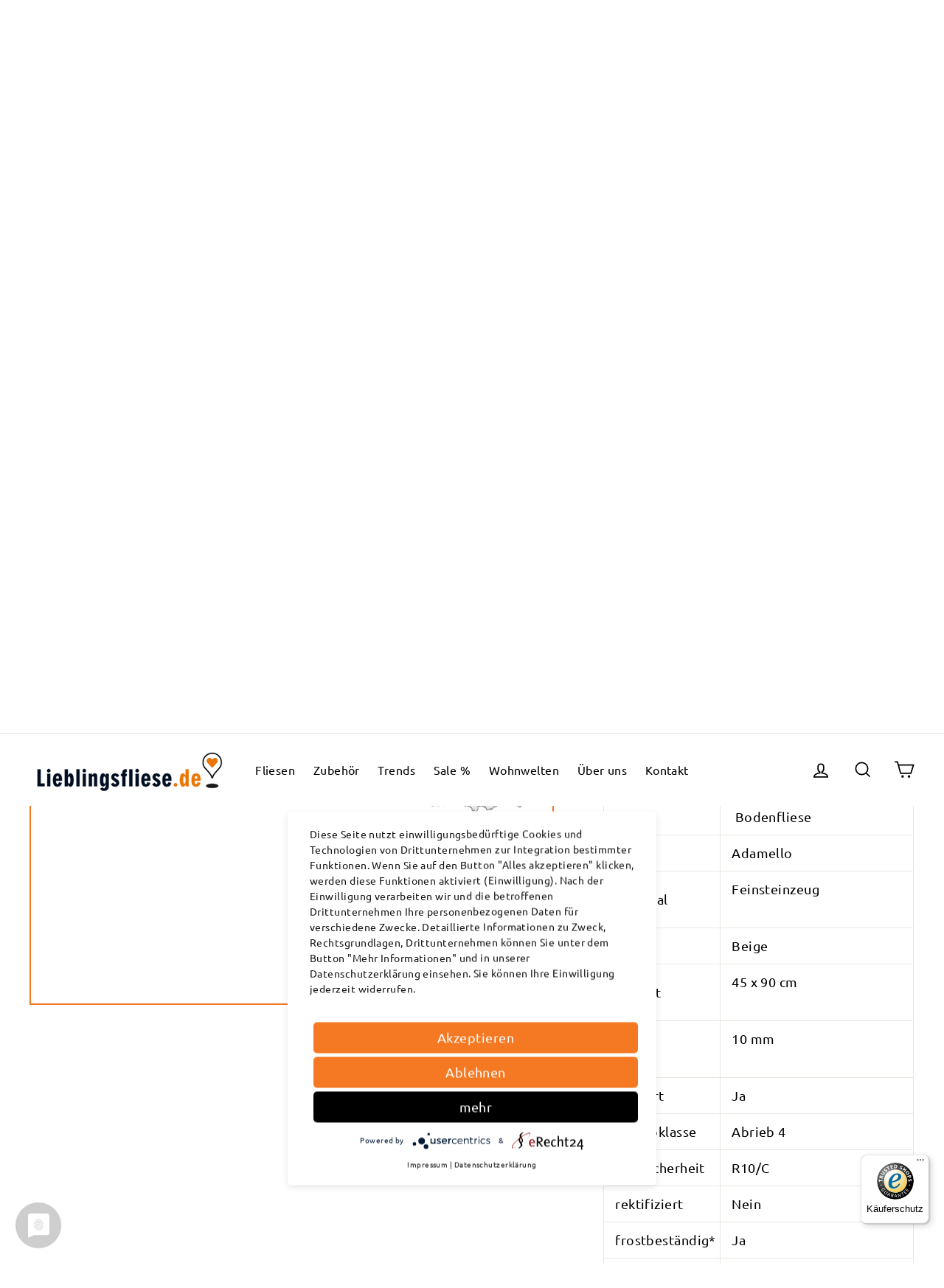

--- FILE ---
content_type: text/html; charset=utf-8
request_url: https://lieblingsfliese.de/collections/abholstandorte/products/adamello-beige-45x90-feinsteinzeugboden
body_size: 40125
content:
<!doctype html>
<html class="no-js" lang="de">
<head>
  <!-- Cookie Consent Tool -->
  <link rel="preconnect" href="//privacy-proxy.usercentrics.eu"> 
  <link rel="preload" href="//privacy-proxy.usercentrics.eu/latest/uc-block.bundle.js" as="script">
 
  <script type="application/javascript" src="https://app.usercentrics.eu/latest/main.js" id="-QJc89ME"></script>
  <script type="application/javascript" src="https://privacy-proxy.usercentrics.eu/latest/uc-block.bundle.js"></script>
  <!-- Für die Einbindung von YouTube, iFrames etc. -->
  <meta data-privacy-proxy-server = "https://privacy-proxy-server.usercentrics.eu">
  
  <meta charset="utf-8">
  <meta http-equiv="X-UA-Compatible" content="IE=edge,chrome=1">
  <meta name="viewport" content="width=device-width,initial-scale=1">
  <meta name="theme-color" content="#f47922">
  <link rel="canonical" href="https://lieblingsfliese.de/products/adamello-beige-45x90-feinsteinzeugboden"><link rel="shortcut icon" href="//img.versacommerce.io/resize=32x32/canvas=0/++/static-4.versacommerce.de//lieblingsfliese_versacommerce_de/designs/impuse-theme/assets/favicon_294sq6.png" type="image/png" /><title>Bodenfliese Feinsteinzeug Beige Creme Wohnbereich Küche Bad&ndash; Lieblingsfliese.de</title>
<meta name="description" content="Fliesen bequem von zu Hause bestellen ✓ Top Service ✓ 10 Standorte in NRW ✓ Riesen Auswahl ✓ individuelle Beratung ✓ Aktuellste Fliesentrends"><meta property="og:site_name" content="Lieblingsfliese.de">
  <meta property="og:url" content="https://lieblingsfliese.de/products/adamello-beige-45x90-feinsteinzeugboden">
  <meta property="og:title" content="Adamello Beige 45x90">
  <meta property="og:type" content="product">
  <meta property="og:description" content="Fliesen bequem von zu Hause bestellen ✓ Top Service ✓ 10 Standorte in NRW ✓ Riesen Auswahl ✓ individuelle Beratung ✓ Aktuellste Fliesentrends"><meta property="og:image" content="http://img.versacommerce.io/resize=1200x1200/canvas=0/++/assets.versacommerce.de/images/c9ed0d1ab7440563c54fbc28be400060121ad005.jpg?v=1618469049"><meta property="og:image" content="http://img.versacommerce.io/resize=1200x1200/canvas=0/++/assets.versacommerce.de/images/435e4f836bf2be79563e17cc40a13f95c4e55500.jpg?v=1618469049"><meta property="og:image" content="http://img.versacommerce.io/resize=1200x1200/canvas=0/++/assets.versacommerce.de/images/c7cd6627ad4d14c492faa059d27507aa69b2626b.bmp?v=1572008580">
  <meta property="og:image:secure_url" content="https://img.versacommerce.io/resize=1200x1200/canvas=0/++/assets.versacommerce.de/images/c9ed0d1ab7440563c54fbc28be400060121ad005.jpg?v=1618469049"><meta property="og:image:secure_url" content="https://img.versacommerce.io/resize=1200x1200/canvas=0/++/assets.versacommerce.de/images/435e4f836bf2be79563e17cc40a13f95c4e55500.jpg?v=1618469049"><meta property="og:image:secure_url" content="https://img.versacommerce.io/resize=1200x1200/canvas=0/++/assets.versacommerce.de/images/c7cd6627ad4d14c492faa059d27507aa69b2626b.bmp?v=1572008580">
  <meta name="twitter:site" content="@">
  <meta name="twitter:card" content="summary_large_image">
  <meta name="twitter:title" content="Adamello Beige 45x90">
  <meta name="twitter:description" content="Fliesen bequem von zu Hause bestellen ✓ Top Service ✓ 10 Standorte in NRW ✓ Riesen Auswahl ✓ individuelle Beratung ✓ Aktuellste Fliesentrends">
      <style data-shopify data-versacommerce>
        
  @font-face {
  font-family: "Ubuntu";
  font-weight: 400;
  font-style: normal;
  src: url(https://fonts.versacommerce.io/s/ubuntu/v15/4iCs6KVjbNBYlgoKcQ7y.eot);
  src: url(https://fonts.versacommerce.io/s/ubuntu/v15/4iCs6KVjbNBYlgoKcQ7y.eot?#iefix) format('embedded-opentype'), url(https://fonts.versacommerce.io/s/ubuntu/v15/4iCs6KVjbNBYlgoKcQ72.woff2) format('woff2'), url(https://fonts.versacommerce.io/s/ubuntu/v15/4iCs6KVjbNBYlgoKcQ7wnU6AFw.woff) format('woff'), url(https://fonts.versacommerce.io/s/ubuntu/v15/4iCs6KVjbNBYlgoKcQ7z.ttf) format('truetype'), url(https://fonts.versacommerce.io/l/font?kit=4iCs6KVjbNBYlgoKcQ7x&skey=7e59fc036a1a8481&v=v15#Ubuntu) format('svg');
}
  @font-face {
  font-family: "Ubuntu";
  font-weight: 400;
  font-style: normal;
  src: url(https://fonts.versacommerce.io/s/ubuntu/v15/4iCs6KVjbNBYlgoKcQ7y.eot);
  src: url(https://fonts.versacommerce.io/s/ubuntu/v15/4iCs6KVjbNBYlgoKcQ7y.eot?#iefix) format('embedded-opentype'), url(https://fonts.versacommerce.io/s/ubuntu/v15/4iCs6KVjbNBYlgoKcQ72.woff2) format('woff2'), url(https://fonts.versacommerce.io/s/ubuntu/v15/4iCs6KVjbNBYlgoKcQ7wnU6AFw.woff) format('woff'), url(https://fonts.versacommerce.io/s/ubuntu/v15/4iCs6KVjbNBYlgoKcQ7z.ttf) format('truetype'), url(https://fonts.versacommerce.io/l/font?kit=4iCs6KVjbNBYlgoKcQ7x&skey=7e59fc036a1a8481&v=v15#Ubuntu) format('svg');
}

  
  @font-face {
  font-family: "Ubuntu";
  font-weight: 400;
  font-style: italic;
  src: url(https://fonts.versacommerce.io/s/ubuntu/v15/4iCu6KVjbNBYlgoKej76l00.eot);
  src: url(https://fonts.versacommerce.io/s/ubuntu/v15/4iCu6KVjbNBYlgoKej76l00.eot?#iefix) format('embedded-opentype'), url(https://fonts.versacommerce.io/s/ubuntu/v15/4iCu6KVjbNBYlgoKej76l0k.woff2) format('woff2'), url(https://fonts.versacommerce.io/s/ubuntu/v15/4iCu6KVjbNBYlgoKej76l0-iFYxn.woff) format('woff'), url(https://fonts.versacommerce.io/s/ubuntu/v15/4iCu6KVjbNBYlgoKej76l0w.ttf) format('truetype'), url(https://fonts.versacommerce.io/l/font?kit=4iCu6KVjbNBYlgoKej76l04&skey=faa714a35371172&v=v15#Ubuntu) format('svg');
}
  

      </style>

<link href="//static-2.versacommerce.de/lieblingsfliese_versacommerce_de/designs/impuse-theme/assets/theme.css?v=2&53051" rel="stylesheet" type="text/css" media="all"/>      <style data-shopify data-versacommerce>
        
  :root {
    --typeHeaderPrimary: Ubuntu;
    --typeHeaderFallback: sans-serif;
    --typeHeaderSize: 42px;
    --typeHeaderWeight: 400;
    --typeHeaderLineHeight: 1;
    --typeHeaderSpacing: 0.025em;

    --typeBasePrimary:Ubuntu;
    --typeBaseFallback:sans-serif;
    --typeBaseSize: 18px;
    --typeBaseWeight: 400;
    --typeBaseSpacing: 0.025em;
    --typeBaseLineHeight: 1.6;

    --typeCollectionTitle: 24px;

    --iconWeight: 4px;
    --iconLinecaps: miter;

    
      --buttonRadius: 0px;
    

    --colorGridOverlayOpacity: 0.2;
  }
}

      </style>

<script src="https://ajax.googleapis.com/ajax/libs/jquery/3.2.1/jquery.min.js"></script>
  
      <link href="//static-2.versacommerce.de/lieblingsfliese_versacommerce_de/designs/impuse-theme/assets/csZipSearch.css?v=5&53051" rel="stylesheet" type="text/css" media="all"/>

    <script src="//static-3.versacommerce.de/lieblingsfliese_versacommerce_de/designs/impuse-theme/assets/csZipSearch.js?v=693&53051" type="text/javascript"></script>
    <script>
        var CsZipSearch = new csZipSearch();
        CsZipSearch.checkCart({"note":"","total_price":0,"subtotal_price":0,"items_subtotal_price":0,"total_weight":0,"item_count":0,"items":[],"requires_shipping":true,"shipping_address":null,"cart_level_discount_applications":[]}, 'product');
    </script>
    
  <script>
    document.documentElement.className = document.documentElement.className.replace('no-js', 'js');

    window.theme = window.theme || {};
    theme.routes = {
      cart: "/cart",
      cartAdd: "/cart/add.js",
      cartChange: "/cart/change"
    };
    theme.strings = {
      soldOut: "Ausverkauft",
      unavailable: "Nicht verfügbar",
      stockLabel: "[count] auf Lager",
      willNotShipUntil: "Wird nach dem [date] versendet",
      willBeInStockAfter: "Wird nach dem [date] auf Lager sein",
      waitingForStock: "Inventar auf dem Weg",
      savePrice: "Sparen [saved_amount]",
      cartEmpty: "Dein Einkaufswagen ist im Moment leer.",
      cartTermsConfirmation: "Du musst den Allgemeinen Geschäftsbedingungen zustimmen, um den Kauf abzuschließen"
    };
    theme.settings = {
      dynamicVariantsEnable: true,
      dynamicVariantType: "button",
      cartType: "page",
      moneyFormat: "{{amount}} \u20ac",
      saveType: "dollar",
      recentlyViewedEnabled: false,
      predictiveSearch: false,
      predictiveSearchType: "product,page",
      inventoryThreshold: 10,
      quickView: false,
      themeName: 'Impulse',
      themeVersion: "3.2.3"
    };
  </script>

  <script type="text/javascript">
  var Shopify = Shopify || {};
  Shopify.shop = "lieblingsfliese.de";
  Shopify.locale = "de";
  Shopify.routes = Shopify.routes || {};
  Shopify.routes.root = "/";
  Shopify.designMode = window.self !== window.top;
  Shopify.currency = { active: "EUR", rate: '1.0' };
  Shopify.loadFeatures = function(features) {
    if (Array.isArray(features)) {
      features.forEach(function(feature) {
        console.log('Loading feature:', feature.name, 'version:', feature.version);
        if (typeof feature.onLoad === 'function') {
          feature.onLoad();
        }
      });
    }
  };
</script>
<script type="module">!function(o){(o.Shopify=o.Shopify||{}).modules=!0}(window);</script>
<link rel="stylesheet" href="//lieblingsfliese.de/assets/shopify-compatibility.css">
<script type="application/json" id="all-sections-schemas">
  [{"name":"Product pages","settings":[{"type":"select","id":"description_style","label":"Description position","default":"default","options":[{"value":"default","label":"Next to media"},{"value":"full","label":"Below media"}]},{"type":"checkbox","id":"social_enable","label":"Enable social sharing","default":true},{"type":"header","content":"Media"},{"type":"paragraph","content":"Learn more about [media types](https://help.shopify.com/en/manual/products/product-media)"},{"type":"select","id":"image_position","label":"Position","default":"left","options":[{"value":"left","label":"Left"},{"value":"right","label":"Right"}]},{"type":"select","id":"image_size","label":"Size","default":"medium","options":[{"value":"small","label":"Small"},{"value":"medium","label":"Medium"},{"value":"large","label":"Large"}]},{"type":"select","id":"thumbnail_position","label":"Thumbnail position","default":"beside","options":[{"value":"beside","label":"Next to media"},{"value":"below","label":"Below media"}]},{"type":"checkbox","id":"thumbnail_arrows","label":"Show thumbnail arrows"},{"type":"checkbox","id":"enable_video_looping","label":"Enable video looping","default":true},{"type":"select","id":"product_video_style","label":"Video style","default":"muted","options":[{"value":"muted","label":"Video without sound"},{"value":"unmuted","label":"Video with sound"}],"info":"Video with sound will not autoplay"}]},{"name":"Product story","settings":[],"blocks":[{"type":"contact-form","name":"Contact form","settings":[{"type":"paragraph","content":"All submissions are sent to the customer email address of your store. [Learn more](https://help.shopify.com/en/manual/using-themes/change-the-layout/add-contact-form#view-contact-form-submissions)."},{"type":"text","id":"title","label":"Title"},{"type":"checkbox","id":"show_phone","label":"Show phone number"},{"type":"checkbox","id":"narrow_column","label":"Narrow column","default":true}]},{"type":"custom-html","name":"Custom HTML","settings":[{"type":"checkbox","id":"full_width","label":"Full page width","default":false},{"type":"checkbox","id":"space_around","label":"Add spacing above and below","default":true},{"type":"textarea","id":"code","label":"HTML","default":"\u003Ch2\u003ECustom HTML\u003C/h2\u003E\u003Cp\u003EUse this advanced section to build your own layouts or to add custom HTML or scripts.\u003C/p\u003E"}]},{"type":"featured-collection","name":"Featured collection","settings":[{"type":"text","id":"title","label":"Title","default":"Featured collection"},{"type":"collection","id":"collection","label":"Collection"},{"type":"range","id":"per_row","label":"Products per row","default":4,"min":1,"max":5,"step":1},{"type":"range","id":"rows","label":"Rows of products","default":1,"min":1,"max":5,"step":1},{"type":"checkbox","id":"mobile_scrollable","label":"Enable swipe on mobile","default":true},{"type":"checkbox","id":"view_all","label":"Show 'View all' link","default":true}]},{"type":"image-hero","name":"Image hero","settings":[{"type":"checkbox","id":"parallax","label":"Enable parallax","default":true},{"type":"textarea","id":"title","label":"Heading","default":"Two line\ntitle image"},{"type":"range","id":"title_size","label":"Heading text size","default":80,"min":40,"max":100,"unit":"px"},{"type":"text","id":"subheading","label":"Subheading","default":"And optional subtext"},{"type":"url","id":"link","label":"Link"},{"type":"text","id":"link_text","label":"Link text","default":"Optional button"},{"type":"url","id":"link_2","label":"Second link"},{"type":"text","id":"link_text_2","label":"Second link text 2"},{"type":"color","id":"color_accent","label":"Buttons","default":"rgba(0,0,0,0)"},{"type":"select","id":"text_align","label":"Text alignment","default":"vertical-center horizontal-center","options":[{"value":"vertical-center horizontal-left","label":"Center left"},{"value":"vertical-center horizontal-center","label":"Center"},{"value":"vertical-center horizontal-right","label":"Center right"},{"value":"vertical-bottom horizontal-left","label":"Bottom left"},{"value":"vertical-bottom horizontal-center","label":"Bottom center"},{"value":"vertical-bottom horizontal-right","label":"Bottom right"}]},{"type":"image_picker","id":"image","label":"Image"},{"type":"select","id":"focal_point","label":"Image focal point","info":"Used to keep the subject of your photo in view.","default":"center center","options":[{"value":"20% 0","label":"Top left"},{"value":"top center","label":"Top center"},{"value":"80% 0","label":"Top right"},{"value":"20% 50%","label":"Left"},{"value":"center center","label":"Center"},{"value":"80% 50%","label":"Right"},{"value":"20% 100%","label":"Bottom left"},{"value":"bottom center","label":"Bottom center"},{"value":"80% 100%","label":"Bottom right"}]},{"type":"select","id":"section_height","label":"Desktop height","default":"650px","options":[{"label":"Natural","value":"natural"},{"label":"450px","value":"450px"},{"label":"550px","value":"550px"},{"label":"650px","value":"650px"},{"label":"750px","value":"750px"},{"label":"Full screen","value":"100vh"}]},{"type":"select","id":"mobile_height","label":"Mobile height","default":"auto","info":"Not used if desktop height is set to natural","options":[{"label":"Auto","value":"auto"},{"label":"250px","value":"250px"},{"label":"300px","value":"300px"},{"label":"400px","value":"400px"},{"label":"500px","value":"500px"},{"label":"Full screen","value":"100vh"}]}]},{"type":"text-and-image","name":"Image with text","settings":[{"type":"image_picker","id":"image","label":"Image"},{"type":"range","id":"image_width","label":"Image width","default":500,"min":100,"max":500,"step":10,"unit":"px"},{"type":"text","id":"subtitle","label":"Subtitle","default":"Improved"},{"type":"text","id":"title","label":"Title","default":"Image with text"},{"type":"richtext","id":"text","label":"Text","default":"\u003Cp\u003EPair large text with an image to tell a story, explain a detail about your product, or describe a new promotion.\u003C/p\u003E"},{"type":"text","id":"button_label","label":"Button label","default":"Optional button"},{"type":"url","id":"button_link","label":"Button link"},{"type":"select","id":"layout","label":"Layout","default":"left","options":[{"value":"left","label":"Image on left"},{"value":"right","label":"Image on right"}]}]},{"type":"background-image-text","name":"Large image with text box","settings":[{"type":"text","id":"subtitle","label":"Subtitle","default":"Impressive"},{"type":"text","id":"title","label":"Title","default":"Large image with text box"},{"type":"richtext","id":"text","label":"Text","default":"\u003Cp\u003EPair large text with a full-width image to draw attention to an important detail of your brand or product line.\u003C/p\u003E"},{"type":"text","id":"button_label","label":"Button label"},{"type":"url","id":"button_link","label":"Button link"},{"type":"image_picker","id":"image","label":"Image"},{"type":"select","id":"alignment","label":"Image focal point","info":"Used to keep the subject of your photo in view.","default":"center","options":[{"value":"20% 0","label":"Top left"},{"value":"top","label":"Top"},{"value":"80% 0","label":"Top right"},{"value":"20% 50%","label":"Left"},{"value":"center","label":"Middle"},{"value":"80% 50%","label":"Right"},{"value":"20% 100%","label":"Bottom left"},{"value":"bottom","label":"Bottom"},{"value":"80% 100%","label":"Bottom right"}]},{"type":"color","id":"color_border","label":"Image color","info":"Used for mobile border","default":"#f4f4f4"},{"type":"select","id":"layout","label":"Layout","default":"left","options":[{"value":"left","label":"Text on left"},{"value":"right","label":"Text on right"}]},{"type":"range","id":"height","label":"Section height","default":550,"min":450,"max":750,"step":100,"unit":"px"},{"type":"checkbox","id":"parallax","label":"Enable parallax","default":true}]},{"type":"map","name":"Map","settings":[{"id":"map_title","type":"text","label":"Title","default":"Our retail store"},{"id":"address","type":"richtext","label":"Text","default":"\u003Cp\u003E301 Front St W\u003Cbr\u003EToronto, Canada\u003C/p\u003E\u003Cp\u003EMon - Fri, 8:30am - 10:30pm\u003Cbr\u003ESaturday, 8:30am - 10:30pm\u003Cbr\u003ESunday, 8:30am - 10:30pm\u003C/p\u003E"},{"id":"map_address","type":"text","label":"Map address","info":"Google maps will find the exact location","default":"301 Front St W, Toronto, ON M5V 2T6"},{"id":"api_key","type":"text","label":"Google Maps API key","info":"You'll need to [register a Google Maps API Key](https://help.shopify.com/manual/using-themes/troubleshooting/map-section-api-key) to display the map"},{"id":"show_button","type":"checkbox","label":"Show 'Get directions' button","default":true},{"type":"image_picker","id":"background_image","label":"Image","info":"Displayed if the map isn\u2019t loaded"},{"type":"select","id":"background_image_position","label":"Image focal point","default":"center center","options":[{"label":"Top left","value":"top left"},{"label":"Top center","value":"top center"},{"label":"Top right","value":"top right"},{"label":"Middle left","value":"center left"},{"label":"Middle center","value":"center center"},{"label":"Middle right","value":"center right"},{"label":"Bottom left","value":"bottom left"},{"label":"Bottom center","value":"bottom center"},{"label":"Bottom right","value":"bottom right"}],"info":"Used to keep the subject of your photo in view."}]},{"type":"rich-text","name":"Rich text","settings":[{"type":"text","id":"title","label":"Title","default":"Rich text block"},{"type":"richtext","id":"text","label":"Text","default":"\u003Cp\u003EUse this section for any descriptive text you need to fill out your pages or to add introductory headings between other blocks.\u003C/p\u003E"},{"type":"select","id":"align_text","label":"Text alignment","default":"center","options":[{"value":"left","label":"Left"},{"value":"center","label":"Centered"}]},{"type":"checkbox","id":"narrow_column","label":"Narrow column","default":true},{"type":"checkbox","id":"enlarge_text","label":"Enlarge text"}]},{"type":"image-row","name":"Row of images","settings":[{"type":"image_picker","id":"image_1","label":"Image 1"},{"type":"url","id":"image_1_link","label":"Link 1","info":"Optional"},{"type":"image_picker","id":"image_2","label":"Image 2"},{"type":"url","id":"image_2_link","label":"Link 2","info":"Optional"},{"type":"image_picker","id":"image_3","label":"Image 3"},{"type":"url","id":"image_3_link","label":"Link 3","info":"Optional"},{"type":"image_picker","id":"image_4","label":"Image 4"},{"type":"url","id":"image_4_link","label":"Link 4","info":"Optional"},{"type":"checkbox","id":"enable_gutter","label":"Add spacing","default":false},{"type":"checkbox","id":"enable_zoom","label":"Enable image zoom","info":"Not active if any image links set","default":true}]},{"type":"testimonials","name":"Testimonials","settings":[{"type":"text","id":"title","label":"Title","default":"Testimonials"},{"type":"select","id":"align_text","label":"Text alignment","default":"center","options":[{"value":"left","label":"Left"},{"value":"center","label":"Centered"}]},{"type":"checkbox","id":"round_images","label":"Circular images","info":"Requires square images"},{"type":"header","content":"Testimonial 1"},{"type":"richtext","id":"testimonial_1","label":"Text","default":"\u003Cp\u003EAdd customer reviews and testimonials to showcase your store\u2019s happy customers.\u003C/p\u003E"},{"type":"image_picker","id":"image_1","label":"Author's image"},{"type":"text","id":"author_1","label":"Author","default":"Author's name"},{"type":"header","content":"Testimonial 2"},{"type":"richtext","id":"testimonial_2","label":"Text","default":"\u003Cp\u003EAdd customer reviews and testimonials to showcase your store\u2019s happy customers.\u003C/p\u003E"},{"type":"image_picker","id":"image_2","label":"Author's image"},{"type":"text","id":"author_2","label":"Author","default":"Author's name"}]},{"type":"text-columns","name":"Text columns with images","settings":[{"type":"text","id":"title","label":"Title"},{"type":"select","id":"align_text","label":"Alignment","default":"center","options":[{"value":"left","label":"Left"},{"value":"center","label":"Centered"}]},{"type":"header","content":"Column 1"},{"type":"checkbox","id":"enable_image_1","label":"Show image","default":true},{"type":"image_picker","id":"image_1","label":"Image"},{"type":"range","id":"image_width_1","label":"Image width","default":650,"min":60,"max":650,"step":10,"unit":"px"},{"type":"text","id":"title_1","label":"Heading","default":"Example title"},{"type":"richtext","id":"text_1","label":"Text","default":"\u003Cp\u003EUse this section to explain a set of product features, to link to a series of pages, or to answer common questions about your products. Add images for emphasis.\u003C/p\u003E"},{"type":"text","id":"button_label_1","label":"Button label"},{"type":"url","id":"button_link_1","label":"Link"},{"type":"header","content":"Column 2"},{"type":"checkbox","id":"enable_image_2","label":"Show image","default":true},{"type":"image_picker","id":"image_2","label":"Image"},{"type":"range","id":"image_width_2","label":"Image width","default":650,"min":60,"max":650,"step":10,"unit":"px"},{"type":"text","id":"title_2","label":"Heading","default":"Example title"},{"type":"richtext","id":"text_2","label":"Text","default":"\u003Cp\u003EUse this section to explain a set of product features, to link to a series of pages, or to answer common questions about your products. Add images for emphasis.\u003C/p\u003E"},{"type":"text","id":"button_label_2","label":"Button label"},{"type":"url","id":"button_link_2","label":"Link"},{"type":"header","content":"Column 3"},{"type":"checkbox","id":"enable_image_3","label":"Show image","default":true},{"type":"image_picker","id":"image_3","label":"Image"},{"type":"range","id":"image_width_3","label":"Image width","default":650,"min":60,"max":650,"step":10,"unit":"px"},{"type":"text","id":"title_3","label":"Heading","default":"Example title"},{"type":"richtext","id":"text_3","label":"Text","default":"\u003Cp\u003EUse this section to explain a set of product features, to link to a series of pages, or to answer common questions about your products. Add images for emphasis.\u003C/p\u003E"},{"type":"text","id":"button_label_3","label":"Button label"},{"type":"url","id":"button_link_3","label":"Link"}]},{"type":"hero-video","name":"Video hero","settings":[{"type":"textarea","id":"title","label":"Heading","default":"Bring your\nbrand to life."},{"type":"range","id":"title_size","label":"Heading text size","default":80,"min":40,"max":100,"unit":"px"},{"type":"text","id":"subheading","label":"Subheading","default":"Seamless hero videos"},{"type":"text","id":"link_text","label":"Button text","default":"Optional button"},{"type":"url","id":"link","label":"Button link","info":"Links to YouTube videos will be opened in a video player"},{"type":"select","id":"text_align","label":"Text alignment","default":"vertical-center horizontal-center","options":[{"value":"vertical-center horizontal-left","label":"Center left"},{"value":"vertical-center horizontal-center","label":"Center"},{"value":"vertical-center horizontal-right","label":"Center right"},{"value":"vertical-bottom horizontal-left","label":"Bottom left"},{"value":"vertical-bottom horizontal-center","label":"Bottom center"},{"value":"vertical-bottom horizontal-right","label":"Bottom right"}]},{"type":"text","id":"video_url","label":"Background video link","default":"https://www.youtube.com/watch?v=_9VUPq3SxOc","info":"Supports YouTube, .MP4 and Vimeo. Not all features supported by Vimeo. [Learn more](https://archetypethemes.co/blogs/impulse/how-do-i-add-background-videos)"},{"type":"select","id":"section_height","label":"Section height","default":"650px","options":[{"label":"450px","value":"450px"},{"label":"550px","value":"550px"},{"label":"650px","value":"650px"},{"label":"750px","value":"750px"},{"label":"Full screen","value":"100vh"}]},{"type":"select","id":"mobile_height","label":"Mobile height","default":"auto","options":[{"label":"Auto","value":"auto"},{"label":"250px","value":"250px"},{"label":"300px","value":"300px"},{"label":"400px","value":"400px"},{"label":"500px","value":"500px"},{"label":"Full screen","value":"100vh"}]}]}]},{"name":"Product recommendations","settings":[{"type":"checkbox","id":"show_product_recommendations","label":"Show dynamic recommendations","info":"Dynamic recommendations change and improve with time. [Learn more](https://help.shopify.com/en/themes/development/recommended-products)","default":true},{"type":"text","id":"product_recommendations_heading","label":"Heading","default":"You may also like"},{"type":"range","id":"related_count","label":"Number of related products","default":5,"min":2,"max":6,"step":1}]},{"name":"Recently viewed products","settings":[{"type":"checkbox","id":"show_section","label":"Show recently viewed products","default":true},{"type":"range","id":"recent_count","label":"Number of recent products","default":5,"min":2,"max":10,"step":1}]}]
</script>
<link rel="stylesheet" href="//static-3.versacommerce.de/lieblingsfliese_versacommerce_de/designs/impuse-theme/compiled_assets/styles.css">
<script type="text/javascript" id="__st">
  var __st={"pageurl":"lieblingsfliese.de/collections/abholstandorte/products/adamello-beige-45x90-feinsteinzeugboden"};
</script>


  <script src="//static-4.versacommerce.de/lieblingsfliese_versacommerce_de/designs/impuse-theme/assets/vendor-scripts-v6.js" defer="defer"></script>

  

  <script src="//static-1.versacommerce.de/lieblingsfliese_versacommerce_de/designs/impuse-theme/assets/theme.js?53051" defer="defer"></script><!-- Google Optimize -->
  <script src="https://www.googleoptimize.com/optimize.js?id=OPT-58JLGLF"></script>
  
  <!-- Google Tag Manager -->
  <script>(function(w,d,s,l,i){w[l]=w[l]||[];w[l].push({'gtm.start':
new Date().getTime(),event:'gtm.js'});var f=d.getElementsByTagName(s)[0],
j=d.createElement(s),dl=l!='dataLayer'?'&l='+l:'';j.async=true;j.src=
'https://www.googletagmanager.com/gtm.js?id='+i+dl;f.parentNode.insertBefore(j,f);
})(window,document,'script','dataLayer','GTM-567SRSR');
  </script>
  <!-- End Google Tag Manager -->

  <!-- Global Site Tag (gtag.js - Google Analytics -->
  <script type="text/plain" data-usercentrics="Google Analytics" async src="https://www.googletagmanager.com/gtag/js?id=UA-99110469-1"></script>
  <script type="text/plain" data-usercentrics="Google Analytics">
    window.dataLayer = window.dataLayer || [];
    function gtag() {dataLayer.push(arguments);}
    gtag('js', new Date());
    
    gtag('config', 'UA-99110469-1', {'anonymize_ip': 'true' });
    
    gtag('event', 'add_to_cart', {
      "items": [
        
      ]
    });
    
    
  </script>
  
<script src="https://www.google.com/recaptcha/api.js?render=6Lf9WjQsAAAAAKMrKaUAdEOXblKE3FojCxJ7cIgc"></script>

<script>
  window.onload = function() {
    grecaptcha.ready(function() {
      var inputs = document.querySelectorAll('input[name="g-recaptcha-response"]');
      var active_recapcha_actions = ["registration", "contact", "newsletter", "gdpr_email"]

      inputs.forEach(function(input) {
        var action = input.getAttribute('data-action');
        if (active_recapcha_actions.includes(action)) {
          grecaptcha.execute('6Lf9WjQsAAAAAKMrKaUAdEOXblKE3FojCxJ7cIgc', {action: action}).then(function(token) {
              input.value = token;
          });
        }
      });
    });
  }
</script>
<script>
  document.addEventListener("DOMContentLoaded", function() {
    try {
      if (window !== window.parent) {
        var hasContentForIndex = "product" == "index";
        var hasContentForPage = "product" == "page";
        var hasContentForProduct = "product" == "product";

        var hasContentForNotFoundTemplate = "product" == "404";
        var hasContentForArticle = "product" == "article";
        var hasContentForBlog = "product" == "blog";
        var hasContentForCart = "product" == "cart";
        var hasContentForCollection = "product" == "collection";
        var hasContentForAccount = "product" == "account";
        var hasContentForActivateAccount = "product" == "activate-account";
        var hasContentForAddresses = "product" == "addresses";
        var hasContentForLogin = "product" == "login";
        var hasContentForOrder = "product" == "order";
        var hasContentForRegister = "product" == "register";
        var hasContentForResetPassword = "product" == "reset-password";
        var hasContentForOrder = "product" == "order";
        var hasContentForListCollections = "product" == "list-collections";
        var hasContentForSearch = "product" == "search";
        
        var templateSuffix = ""
        var templateName = "product";

        var sectionIds = [];
        var sections = document.getElementsByClassName("shopify-section");

        for (i = 0; i < sections.length; i++) {
            var section = sections[i];
            var sectionId = section.getAttribute("data-section-file-name");
          
            var hasSubstringClass = false;
            var classNames = section.className.split(' ');
   
            for (var t = 0; t < classNames.length; t++) {
              if (classNames[t].includes('shopify-section-group')) {
                hasSubstringClass = true;
                break;
              }
            }

            if (!sectionId) {
              sectionId = section.getAttribute("data-section-id");
            }

            if (sectionId && (hasSubstringClass == false)) {
                sectionIds.push(sectionId);
            }
        }

        var uniqueSectionIds = sectionIds.filter(function(sectionId, index, self) {
            return index == self.indexOf(sectionId);
        });
				console.log(uniqueSectionIds);

        window.VERSACOMMERCE_SECTIONS = {staticSections: uniqueSectionIds, hasContentForIndex: hasContentForIndex, hasContentForPage: hasContentForPage, hasContentForProduct: hasContentForProduct,
          hasContentForNotFoundTemplate: hasContentForNotFoundTemplate, hasContentForArticle: hasContentForArticle, hasContentForBlog: hasContentForBlog, hasContentForCart: hasContentForCart,
          hasContentForCollection: hasContentForCollection, hasContentForAccount: hasContentForAccount, hasContentForActivateAccount: hasContentForActivateAccount, hasContentForAddresses: hasContentForAddresses,
          hasContentForLogin: hasContentForLogin, hasContentForOrder: hasContentForOrder, hasContentForRegister: hasContentForRegister, hasContentForResetPassword: hasContentForResetPassword,
          hasContentForOrder: hasContentForOrder, hasContentForListCollections: hasContentForListCollections, hasContentForSearch: hasContentForSearch, 
          templateSuffix: templateSuffix, templateName: templateName
        };
        window.VERSACOMMERCE_SECTION_URLS = {
            "Home": "lieblingsfliese.versacommerce.de",
            "Produkt": "lieblingsfliese.versacommerce.de/products/multiglass-caramel-30x30-mosaik",
            "Produktgruppe": "lieblingsfliese.versacommerce.de/collections/aachen",
            "Warenkorb": "lieblingsfliese.versacommerce.de/cart"
        };

        if (window.console) {
            console.debug("uniqueSectionIds: " + uniqueSectionIds);
            console.debug("hasContentForIndex: " + hasContentForIndex);
            console.debug("hasContentForPage: " + hasContentForPage);
        }
          window.parent.postMessage({cmd: "filter-sections", args: window.VERSACOMMERCE_SECTIONS}, "*");
          window.parent.postMessage({cmd: "create-urls", args: window.VERSACOMMERCE_SECTION_URLS}, "*");
      }

    }
    catch(error) {}
  });
</script></head>

<body class="template-product" data-center-text="false" data-button_style="angled" data-type_header_capitalize="false" data-type_headers_align_text="false" data-type_product_capitalize="false" data-swatch_style="round">

  <!-- Google Tag Manager (noscript) -->
  <noscript><iframe src="https://www.googletagmanager.com/ns.html?id=GTM-567SRSR" height="0" width="0" style="display:none;visibility:hidden"></iframe></noscript>
  <!-- End Google Tag Manager (noscript) -->

  <a class="in-page-link visually-hidden skip-link" href="#MainContent">Direkt zum Inhalt</a>

  <div id="PageContainer" class="page-container">
    <div class="transition-body">

    <div id='shopify-section-header' class='shopify-section ' data-section-id='header' data-section-file-name='header' data-theme-editor-section='{&quot;id&quot;:&quot;header&quot;,&quot;type&quot;:&quot;TODO&quot;,&quot;hidden&quot;:false}'>



<div id="NavDrawer" class="drawer drawer--right">
  <div class="drawer__contents">
    <div class="drawer__fixed-header drawer__fixed-header--full">
      <div class="drawer__header drawer__header--full appear-animation appear-delay-1">
        <div class="h2 drawer__title">
        </div>
        <div class="drawer__close">
          <button type="button" class="drawer__close-button js-drawer-close">
            <svg aria-hidden="true" focusable="false" role="presentation" class="icon icon-close" viewBox="0 0 64 64"><path d="M19 17.61l27.12 27.13m0-27.12L19 44.74"/></svg>
            <span class="icon__fallback-text">Menü schließen</span>
          </button>
        </div>
      </div>
    </div>
    <div class="drawer__scrollable">
      <ul class="mobile-nav" role="navigation" aria-label="Primary">
        

          <li class="mobile-nav__item appear-animation appear-delay-2">
            
              <div class="mobile-nav__has-sublist">
                
                  <a href="/fliesen-kaufen"
                    class="mobile-nav__link mobile-nav__link--top-level"
                    id="Label-fliesen-kaufen1"
                    >
                    Fliesen
                  </a>
                  <div class="mobile-nav__toggle">
                    <button type="button"
                      aria-controls="Linklist-fliesen-kaufen1"
                      
                      class="collapsible-trigger collapsible--auto-height ">
                      <span class="collapsible-trigger__icon collapsible-trigger__icon--open" role="presentation">
  <svg aria-hidden="true" focusable="false" role="presentation" class="icon icon--wide icon-chevron-down" viewBox="0 0 28 16"><path d="M1.57 1.59l12.76 12.77L27.1 1.59" stroke-width="2" stroke="#000" fill="none" fill-rule="evenodd"/></svg>
</span>

                    </button>
                  </div>
                
              </div>
            

            
              <div id="Linklist-fliesen-kaufen1"
                class="mobile-nav__sublist collapsible-content collapsible-content--all "
                aria-labelledby="Label-fliesen-kaufen1"
                >
                <div class="collapsible-content__inner">
                  <ul class="mobile-nav__sublist">
                    

                      <li class="mobile-nav__item">
                        <div class="mobile-nav__child-item">
                          
                            <a href="/pages/markenwelt"
                              class="mobile-nav__link"
                              id="Sublabel-pagesmarkenwelt1"
                              >
                              Markenwelt
                            </a>
                          
                          
                        </div>

                        
                      </li>
                    

                      <li class="mobile-nav__item">
                        <div class="mobile-nav__child-item">
                          
                            <a href="/bodenfliesen-kaufen"
                              class="mobile-nav__link"
                              id="Sublabel-bodenfliesen-kaufen2"
                              >
                              Bodenfliesen
                            </a>
                          
                          
                        </div>

                        
                      </li>
                    

                      <li class="mobile-nav__item">
                        <div class="mobile-nav__child-item">
                          
                            <a href="/mosaik-fliesen-kaufen"
                              class="mobile-nav__link"
                              id="Sublabel-mosaik-fliesen-kaufen3"
                              >
                              Mosaikfliesen
                            </a>
                          
                          
                        </div>

                        
                      </li>
                    

                      <li class="mobile-nav__item">
                        <div class="mobile-nav__child-item">
                          
                            <a href="/naturstein-kaufen"
                              class="mobile-nav__link"
                              id="Sublabel-naturstein-kaufen4"
                              >
                              Naturstein
                            </a>
                          
                          
                        </div>

                        
                      </li>
                    

                      <li class="mobile-nav__item">
                        <div class="mobile-nav__child-item">
                          
                            <a href="/terrassenplatten-kaufen"
                              class="mobile-nav__link"
                              id="Sublabel-terrassenplatten-kaufen5"
                              >
                              Terrassenplatten
                            </a>
                          
                          
                        </div>

                        
                      </li>
                    

                      <li class="mobile-nav__item">
                        <div class="mobile-nav__child-item">
                          
                            <a href="/wandfliesen-kaufen"
                              class="mobile-nav__link"
                              id="Sublabel-wandfliesen-kaufen6"
                              >
                              Wandfliesen
                            </a>
                          
                          
                        </div>

                        
                      </li>
                    
                  </ul>
                </div>
              </div>
            
          </li>
        

          <li class="mobile-nav__item appear-animation appear-delay-3">
            
              <div class="mobile-nav__has-sublist">
                
                  <a href="/fliesen-zubehoer"
                    class="mobile-nav__link mobile-nav__link--top-level"
                    id="Label-fliesen-zubehoer2"
                    >
                    Zubehör
                  </a>
                  <div class="mobile-nav__toggle">
                    <button type="button"
                      aria-controls="Linklist-fliesen-zubehoer2"
                      
                      class="collapsible-trigger collapsible--auto-height ">
                      <span class="collapsible-trigger__icon collapsible-trigger__icon--open" role="presentation">
  <svg aria-hidden="true" focusable="false" role="presentation" class="icon icon--wide icon-chevron-down" viewBox="0 0 28 16"><path d="M1.57 1.59l12.76 12.77L27.1 1.59" stroke-width="2" stroke="#000" fill="none" fill-rule="evenodd"/></svg>
</span>

                    </button>
                  </div>
                
              </div>
            

            
              <div id="Linklist-fliesen-zubehoer2"
                class="mobile-nav__sublist collapsible-content collapsible-content--all "
                aria-labelledby="Label-fliesen-zubehoer2"
                >
                <div class="collapsible-content__inner">
                  <ul class="mobile-nav__sublist">
                    

                      <li class="mobile-nav__item">
                        <div class="mobile-nav__child-item">
                          
                            <a href="/terrasse-reinigen"
                              class="mobile-nav__link"
                              id="Sublabel-terrasse-reinigen1"
                              >
                              Terrasse reinigen
                            </a>
                          
                          
                        </div>

                        
                      </li>
                    

                      <li class="mobile-nav__item">
                        <div class="mobile-nav__child-item">
                          
                            <a href="/fliesen-reiniger"
                              class="mobile-nav__link"
                              id="Sublabel-fliesen-reiniger2"
                              >
                              Reinigungsmittel
                            </a>
                          
                          
                        </div>

                        
                      </li>
                    

                      <li class="mobile-nav__item">
                        <div class="mobile-nav__child-item">
                          
                            <a href="/fugenreinigung"
                              class="mobile-nav__link"
                              id="Sublabel-fugenreinigung3"
                              >
                              Fugenreinigung
                            </a>
                          
                          
                        </div>

                        
                      </li>
                    

                      <li class="mobile-nav__item">
                        <div class="mobile-nav__child-item">
                          
                            <a href="/fliesen-verlegematerial"
                              class="mobile-nav__link"
                              id="Sublabel-fliesen-verlegematerial4"
                              >
                              Verlegematerial
                            </a>
                          
                          
                        </div>

                        
                      </li>
                    

                      <li class="mobile-nav__item">
                        <div class="mobile-nav__child-item">
                          
                            <a href="/fliesen-werkzeug"
                              class="mobile-nav__link"
                              id="Sublabel-fliesen-werkzeug5"
                              >
                              Werkzeug
                            </a>
                          
                          
                        </div>

                        
                      </li>
                    

                      <li class="mobile-nav__item">
                        <div class="mobile-nav__child-item">
                          
                            <a href="/collections/wc-drueckerplatte"
                              class="mobile-nav__link"
                              id="Sublabel-collectionswc-drueckerplatte6"
                              >
                              WC-Drückerplatte
                            </a>
                          
                          
                        </div>

                        
                      </li>
                    

                      <li class="mobile-nav__item">
                        <div class="mobile-nav__child-item">
                          
                            <a href="/collections/duschablagen"
                              class="mobile-nav__link"
                              id="Sublabel-collectionsduschablagen7"
                              >
                              Duschablagen
                            </a>
                          
                          
                        </div>

                        
                      </li>
                    

                      <li class="mobile-nav__item">
                        <div class="mobile-nav__child-item">
                          
                            <a href="/fussbodenheizung"
                              class="mobile-nav__link"
                              id="Sublabel-fussbodenheizung8"
                              >
                              Fußbodenheizung
                            </a>
                          
                          
                        </div>

                        
                      </li>
                    

                      <li class="mobile-nav__item">
                        <div class="mobile-nav__child-item">
                          
                            <a href="/collections/fertig-zum-verfliesen"
                              class="mobile-nav__link"
                              id="Sublabel-collectionsfertig-zum-verfliesen9"
                              >
                              Fertig zum Verfliesen
                            </a>
                          
                          
                        </div>

                        
                      </li>
                    

                      <li class="mobile-nav__item">
                        <div class="mobile-nav__child-item">
                          
                            <a href="/collections/freizeit-and-lifestyle"
                              class="mobile-nav__link"
                              id="Sublabel-collectionsfreizeit-and-lifestyle10"
                              >
                              Freizeit &amp; Lifestyle
                            </a>
                          
                          
                        </div>

                        
                      </li>
                    
                  </ul>
                </div>
              </div>
            
          </li>
        

          <li class="mobile-nav__item appear-animation appear-delay-4">
            
              <div class="mobile-nav__has-sublist">
                
                  <a href="/fliesen-trends"
                    class="mobile-nav__link mobile-nav__link--top-level"
                    id="Label-fliesen-trends3"
                    >
                    Trends
                  </a>
                  <div class="mobile-nav__toggle">
                    <button type="button"
                      aria-controls="Linklist-fliesen-trends3"
                      
                      class="collapsible-trigger collapsible--auto-height ">
                      <span class="collapsible-trigger__icon collapsible-trigger__icon--open" role="presentation">
  <svg aria-hidden="true" focusable="false" role="presentation" class="icon icon--wide icon-chevron-down" viewBox="0 0 28 16"><path d="M1.57 1.59l12.76 12.77L27.1 1.59" stroke-width="2" stroke="#000" fill="none" fill-rule="evenodd"/></svg>
</span>

                    </button>
                  </div>
                
              </div>
            

            
              <div id="Linklist-fliesen-trends3"
                class="mobile-nav__sublist collapsible-content collapsible-content--all "
                aria-labelledby="Label-fliesen-trends3"
                >
                <div class="collapsible-content__inner">
                  <ul class="mobile-nav__sublist">
                    

                      <li class="mobile-nav__item">
                        <div class="mobile-nav__child-item">
                          
                            <a href="/fliesen-in-holzoptik"
                              class="mobile-nav__link"
                              id="Sublabel-fliesen-in-holzoptik1"
                              >
                              Fliesen in Holzoptik
                            </a>
                          
                          
                        </div>

                        
                      </li>
                    

                      <li class="mobile-nav__item">
                        <div class="mobile-nav__child-item">
                          
                            <a href="/metro-fliesen"
                              class="mobile-nav__link"
                              id="Sublabel-metro-fliesen2"
                              >
                              Metro Fliesen
                            </a>
                          
                          
                        </div>

                        
                      </li>
                    

                      <li class="mobile-nav__item">
                        <div class="mobile-nav__child-item">
                          
                            <a href="/jugendstil-fliesen-in-zementoptik"
                              class="mobile-nav__link"
                              id="Sublabel-jugendstil-fliesen-in-zementoptik3"
                              >
                              Jugendstil-Fliesen
                            </a>
                          
                          
                        </div>

                        
                      </li>
                    

                      <li class="mobile-nav__item">
                        <div class="mobile-nav__child-item">
                          
                            <a href="/fliesen-betonoptik"
                              class="mobile-nav__link"
                              id="Sublabel-fliesen-betonoptik4"
                              >
                              Betonoptik
                            </a>
                          
                          
                        </div>

                        
                      </li>
                    

                      <li class="mobile-nav__item">
                        <div class="mobile-nav__child-item">
                          
                            <a href="/mosaik-fliesen-kaufen"
                              class="mobile-nav__link"
                              id="Sublabel-mosaik-fliesen-kaufen5"
                              >
                              Mosaikfliesen
                            </a>
                          
                          
                        </div>

                        
                      </li>
                    

                      <li class="mobile-nav__item">
                        <div class="mobile-nav__child-item">
                          
                            <a href="/bunte-fliesen"
                              class="mobile-nav__link"
                              id="Sublabel-bunte-fliesen6"
                              >
                              Bunte Fliesen
                            </a>
                          
                          
                        </div>

                        
                      </li>
                    

                      <li class="mobile-nav__item">
                        <div class="mobile-nav__child-item">
                          
                            <a href="/terrazzo-fliesen"
                              class="mobile-nav__link"
                              id="Sublabel-terrazzo-fliesen7"
                              >
                              Terrazzo Fliesen
                            </a>
                          
                          
                        </div>

                        
                      </li>
                    
                  </ul>
                </div>
              </div>
            
          </li>
        

          <li class="mobile-nav__item appear-animation appear-delay-5">
            
              <a href="/fliesen-angebote" class="mobile-nav__link mobile-nav__link--top-level" >Sale %</a>
            

            
          </li>
        

          <li class="mobile-nav__item appear-animation appear-delay-6">
            
              <div class="mobile-nav__has-sublist">
                
                  <a href="/wohnwelten"
                    class="mobile-nav__link mobile-nav__link--top-level"
                    id="Label-wohnwelten5"
                    >
                    Wohnwelten
                  </a>
                  <div class="mobile-nav__toggle">
                    <button type="button"
                      aria-controls="Linklist-wohnwelten5"
                      
                      class="collapsible-trigger collapsible--auto-height ">
                      <span class="collapsible-trigger__icon collapsible-trigger__icon--open" role="presentation">
  <svg aria-hidden="true" focusable="false" role="presentation" class="icon icon--wide icon-chevron-down" viewBox="0 0 28 16"><path d="M1.57 1.59l12.76 12.77L27.1 1.59" stroke-width="2" stroke="#000" fill="none" fill-rule="evenodd"/></svg>
</span>

                    </button>
                  </div>
                
              </div>
            

            
              <div id="Linklist-wohnwelten5"
                class="mobile-nav__sublist collapsible-content collapsible-content--all "
                aria-labelledby="Label-wohnwelten5"
                >
                <div class="collapsible-content__inner">
                  <ul class="mobile-nav__sublist">
                    

                      <li class="mobile-nav__item">
                        <div class="mobile-nav__child-item">
                          
                            <a href="/fliesen-badezimmer"
                              class="mobile-nav__link"
                              id="Sublabel-fliesen-badezimmer1"
                              >
                              Badezimmer
                            </a>
                          
                          
                        </div>

                        
                      </li>
                    

                      <li class="mobile-nav__item">
                        <div class="mobile-nav__child-item">
                          
                            <a href="/fliesen-wohnzimmer"
                              class="mobile-nav__link"
                              id="Sublabel-fliesen-wohnzimmer2"
                              >
                              Wohnzimmer
                            </a>
                          
                          
                        </div>

                        
                      </li>
                    

                      <li class="mobile-nav__item">
                        <div class="mobile-nav__child-item">
                          
                            <a href="/fliesen-kueche"
                              class="mobile-nav__link"
                              id="Sublabel-fliesen-kueche3"
                              >
                              Küche
                            </a>
                          
                          
                        </div>

                        
                      </li>
                    

                      <li class="mobile-nav__item">
                        <div class="mobile-nav__child-item">
                          
                            <a href="/fliesen-schlafzimmer"
                              class="mobile-nav__link"
                              id="Sublabel-fliesen-schlafzimmer4"
                              >
                              Schlafzimmer
                            </a>
                          
                          
                        </div>

                        
                      </li>
                    

                      <li class="mobile-nav__item">
                        <div class="mobile-nav__child-item">
                          
                            <a href="/terrassenplatten-kaufen"
                              class="mobile-nav__link"
                              id="Sublabel-terrassenplatten-kaufen5"
                              >
                              Terrasse
                            </a>
                          
                          
                        </div>

                        
                      </li>
                    
                  </ul>
                </div>
              </div>
            
          </li>
        

          <li class="mobile-nav__item appear-animation appear-delay-7">
            
              <div class="mobile-nav__has-sublist">
                
                  <a href="/collections/ueber-uns"
                    class="mobile-nav__link mobile-nav__link--top-level"
                    id="Label-collectionsueber-uns6"
                    >
                    Über uns
                  </a>
                  <div class="mobile-nav__toggle">
                    <button type="button"
                      aria-controls="Linklist-collectionsueber-uns6"
                      aria-open="true"
                      class="collapsible-trigger collapsible--auto-height is-open">
                      <span class="collapsible-trigger__icon collapsible-trigger__icon--open" role="presentation">
  <svg aria-hidden="true" focusable="false" role="presentation" class="icon icon--wide icon-chevron-down" viewBox="0 0 28 16"><path d="M1.57 1.59l12.76 12.77L27.1 1.59" stroke-width="2" stroke="#000" fill="none" fill-rule="evenodd"/></svg>
</span>

                    </button>
                  </div>
                
              </div>
            

            
              <div id="Linklist-collectionsueber-uns6"
                class="mobile-nav__sublist collapsible-content collapsible-content--all is-open"
                aria-labelledby="Label-collectionsueber-uns6"
                style="height: auto;">
                <div class="collapsible-content__inner">
                  <ul class="mobile-nav__sublist">
                    

                      <li class="mobile-nav__item">
                        <div class="mobile-nav__child-item">
                          
                            <a href="/abholstandorte"
                              class="mobile-nav__link"
                              id="Sublabel-abholstandorte1"
                              >
                              Abholstandorte
                            </a>
                          
                          
                        </div>

                        
                      </li>
                    

                      <li class="mobile-nav__item">
                        <div class="mobile-nav__child-item">
                          
                            <a href="/fragen-antworten"
                              class="mobile-nav__link"
                              id="Sublabel-fragen-antworten2"
                              >
                              Häufige Fragen
                            </a>
                          
                          
                        </div>

                        
                      </li>
                    

                      <li class="mobile-nav__item">
                        <div class="mobile-nav__child-item">
                          
                            <a href="/versand"
                              class="mobile-nav__link"
                              id="Sublabel-versand3"
                              >
                              Versand
                            </a>
                          
                          
                        </div>

                        
                      </li>
                    
                  </ul>
                </div>
              </div>
            
          </li>
        

          <li class="mobile-nav__item appear-animation appear-delay-8">
            
              <div class="mobile-nav__has-sublist">
                
                  <a href="/kontakt"
                    class="mobile-nav__link mobile-nav__link--top-level"
                    id="Label-kontakt7"
                    >
                    Kontakt
                  </a>
                  <div class="mobile-nav__toggle">
                    <button type="button"
                      aria-controls="Linklist-kontakt7"
                      
                      class="collapsible-trigger collapsible--auto-height ">
                      <span class="collapsible-trigger__icon collapsible-trigger__icon--open" role="presentation">
  <svg aria-hidden="true" focusable="false" role="presentation" class="icon icon--wide icon-chevron-down" viewBox="0 0 28 16"><path d="M1.57 1.59l12.76 12.77L27.1 1.59" stroke-width="2" stroke="#000" fill="none" fill-rule="evenodd"/></svg>
</span>

                    </button>
                  </div>
                
              </div>
            

            
              <div id="Linklist-kontakt7"
                class="mobile-nav__sublist collapsible-content collapsible-content--all "
                aria-labelledby="Label-kontakt7"
                >
                <div class="collapsible-content__inner">
                  <ul class="mobile-nav__sublist">
                    

                      <li class="mobile-nav__item">
                        <div class="mobile-nav__child-item">
                          
                            <a href="/impressum"
                              class="mobile-nav__link"
                              id="Sublabel-impressum1"
                              >
                              Impressum
                            </a>
                          
                          
                        </div>

                        
                      </li>
                    

                      <li class="mobile-nav__item">
                        <div class="mobile-nav__child-item">
                          
                            <a href="/datenschutz"
                              class="mobile-nav__link"
                              id="Sublabel-datenschutz2"
                              >
                              Datenschutzhinweis
                            </a>
                          
                          
                        </div>

                        
                      </li>
                    

                      <li class="mobile-nav__item">
                        <div class="mobile-nav__child-item">
                          
                            <a href="/agb"
                              class="mobile-nav__link"
                              id="Sublabel-agb3"
                              >
                              AGB
                            </a>
                          
                          
                        </div>

                        
                      </li>
                    

                      <li class="mobile-nav__item">
                        <div class="mobile-nav__child-item">
                          
                            <a href="/wiederrufsbelehrung"
                              class="mobile-nav__link"
                              id="Sublabel-wiederrufsbelehrung4"
                              >
                              Widerrufsbelehrung
                            </a>
                          
                          
                        </div>

                        
                      </li>
                    
                  </ul>
                </div>
              </div>
            
          </li>
        

        
          <li class="mobile-nav__item mobile-nav__item--secondary">
            <div class="grid">
              
                <div class="grid__item one-half appear-animation appear-delay-9 medium-up--hide">
                    <a href="/versand" class="mobile-nav__link">Schnelle Lieferung</a>
                  </div>
                <div class="grid__item one-half appear-animation appear-delay-10 medium-up--hide">
                    <a href="/fragen-antworten" class="mobile-nav__link">Kostenfreier Musterservice*</a>
                  </div>
                <div class="grid__item one-half appear-animation appear-delay-11 medium-up--hide">
                    <a href="/abholstandorte" class="mobile-nav__link">Beratung vom Fachhandel</a>
                  </div>
                
              

              <div class="grid__item one-half appear-animation appear-delay-12">
                  <a href="/account" class="mobile-nav__link">
                    
                      Einloggen
                    
                  </a>
                </div>
              
            </div>
          </li>
        
      </ul><ul class="mobile-nav__social appear-animation appear-delay-13">
        
          <li class="mobile-nav__social-item">
            <a target="_blank" rel="noopener" href="https://www.instagram.com/lieblingsfliese.de/" title="Lieblingsfliese.de auf Instagram">
              <svg aria-hidden="true" focusable="false" role="presentation" class="icon icon-instagram" viewBox="0 0 32 32"><path fill="#444" d="M16 3.094c4.206 0 4.7.019 6.363.094 1.538.069 2.369.325 2.925.544.738.287 1.262.625 1.813 1.175s.894 1.075 1.175 1.813c.212.556.475 1.387.544 2.925.075 1.662.094 2.156.094 6.363s-.019 4.7-.094 6.363c-.069 1.538-.325 2.369-.544 2.925-.288.738-.625 1.262-1.175 1.813s-1.075.894-1.813 1.175c-.556.212-1.387.475-2.925.544-1.663.075-2.156.094-6.363.094s-4.7-.019-6.363-.094c-1.537-.069-2.369-.325-2.925-.544-.737-.288-1.263-.625-1.813-1.175s-.894-1.075-1.175-1.813c-.212-.556-.475-1.387-.544-2.925-.075-1.663-.094-2.156-.094-6.363s.019-4.7.094-6.363c.069-1.537.325-2.369.544-2.925.287-.737.625-1.263 1.175-1.813s1.075-.894 1.813-1.175c.556-.212 1.388-.475 2.925-.544 1.662-.081 2.156-.094 6.363-.094zm0-2.838c-4.275 0-4.813.019-6.494.094-1.675.075-2.819.344-3.819.731-1.037.4-1.913.944-2.788 1.819S1.486 4.656 1.08 5.688c-.387 1-.656 2.144-.731 3.825-.075 1.675-.094 2.213-.094 6.488s.019 4.813.094 6.494c.075 1.675.344 2.819.731 3.825.4 1.038.944 1.913 1.819 2.788s1.756 1.413 2.788 1.819c1 .387 2.144.656 3.825.731s2.213.094 6.494.094 4.813-.019 6.494-.094c1.675-.075 2.819-.344 3.825-.731 1.038-.4 1.913-.944 2.788-1.819s1.413-1.756 1.819-2.788c.387-1 .656-2.144.731-3.825s.094-2.212.094-6.494-.019-4.813-.094-6.494c-.075-1.675-.344-2.819-.731-3.825-.4-1.038-.944-1.913-1.819-2.788s-1.756-1.413-2.788-1.819c-1-.387-2.144-.656-3.825-.731C20.812.275 20.275.256 16 .256z"/><path fill="#444" d="M16 7.912a8.088 8.088 0 0 0 0 16.175c4.463 0 8.087-3.625 8.087-8.088s-3.625-8.088-8.088-8.088zm0 13.338a5.25 5.25 0 1 1 0-10.5 5.25 5.25 0 1 1 0 10.5zM26.294 7.594a1.887 1.887 0 1 1-3.774.002 1.887 1.887 0 0 1 3.774-.003z"/></svg>
              <span class="icon__fallback-text">Instagram</span>
            </a>
          </li>
        
        
          <li class="mobile-nav__social-item">
            <a target="_blank" rel="noopener" href="https://www.facebook.com/lieblingsfliese.de" title="Lieblingsfliese.de auf Facebook">
              <svg aria-hidden="true" focusable="false" role="presentation" class="icon icon-facebook" viewBox="0 0 32 32"><path fill="#444" d="M18.56 31.36V17.28h4.48l.64-5.12h-5.12v-3.2c0-1.28.64-2.56 2.56-2.56h2.56V1.28H19.2c-3.84 0-7.04 2.56-7.04 7.04v3.84H7.68v5.12h4.48v14.08h6.4z"/></svg>
              <span class="icon__fallback-text">Facebook</span>
            </a>
          </li>
        
        
        
        
          <li class="mobile-nav__social-item">
            <a target="_blank" rel="noopener" href="https://www.pinterest.de/lieblingsfliese/" title="Lieblingsfliese.de auf Pinterest">
              <svg aria-hidden="true" focusable="false" role="presentation" class="icon icon-pinterest" viewBox="0 0 32 32"><path fill="#444" d="M27.52 9.6c-.64-5.76-6.4-8.32-12.8-7.68-4.48.64-9.6 4.48-9.6 10.24 0 3.2.64 5.76 3.84 6.4 1.28-2.56-.64-3.2-.64-4.48-1.28-7.04 8.32-12.16 13.44-7.04 3.2 3.84 1.28 14.08-4.48 13.44-5.12-1.28 2.56-9.6-1.92-11.52-3.2-1.28-5.12 4.48-3.84 7.04-1.28 4.48-3.2 8.96-1.92 15.36 2.56-1.92 3.84-5.76 4.48-9.6 1.28.64 1.92 1.92 3.84 1.92 6.4-.64 10.24-7.68 9.6-14.08z"/></svg>
              <span class="icon__fallback-text">Pinterest</span>
            </a>
          </li>
        
        
        
        
        
        
      </ul>
    </div>
  </div>
</div>





<style>
  .site-nav__link,
  .site-nav__dropdown-link:not(.site-nav__dropdown-link--top-level) {
    font-size: 16px;
  }
  

  

  
    .megamenu__colection-image {
      display: none;
    }
  </style>


<div data-section-id="header" data-section-type="header-section">
  

  
    
      <div class="toolbar small--hide">
  <div class="page-width">
    <div class="toolbar__content">
      
        <div class="toolbar__item toolbar__item--menu">
          <ul class="inline-list toolbar__menu">
          
            <li>
              <a href="/versand">Schnelle Lieferung</a>
            </li>
          
            <li>
              <a href="/fragen-antworten">Kostenfreier Musterservice*</a>
            </li>
          
            <li>
              <a href="/abholstandorte">Beratung vom Fachhandel</a>
            </li>
          
          </ul>
        </div>
      

      
        <div class="toolbar__item">
          <ul class="inline-list toolbar__social">
            
              <li>
                <a target="_blank" rel="noopener" href="https://www.instagram.com/lieblingsfliese.de/" title="Lieblingsfliese.de auf Instagram">
                  <svg aria-hidden="true" focusable="false" role="presentation" class="icon icon-instagram" viewBox="0 0 32 32"><path fill="#444" d="M16 3.094c4.206 0 4.7.019 6.363.094 1.538.069 2.369.325 2.925.544.738.287 1.262.625 1.813 1.175s.894 1.075 1.175 1.813c.212.556.475 1.387.544 2.925.075 1.662.094 2.156.094 6.363s-.019 4.7-.094 6.363c-.069 1.538-.325 2.369-.544 2.925-.288.738-.625 1.262-1.175 1.813s-1.075.894-1.813 1.175c-.556.212-1.387.475-2.925.544-1.663.075-2.156.094-6.363.094s-4.7-.019-6.363-.094c-1.537-.069-2.369-.325-2.925-.544-.737-.288-1.263-.625-1.813-1.175s-.894-1.075-1.175-1.813c-.212-.556-.475-1.387-.544-2.925-.075-1.663-.094-2.156-.094-6.363s.019-4.7.094-6.363c.069-1.537.325-2.369.544-2.925.287-.737.625-1.263 1.175-1.813s1.075-.894 1.813-1.175c.556-.212 1.388-.475 2.925-.544 1.662-.081 2.156-.094 6.363-.094zm0-2.838c-4.275 0-4.813.019-6.494.094-1.675.075-2.819.344-3.819.731-1.037.4-1.913.944-2.788 1.819S1.486 4.656 1.08 5.688c-.387 1-.656 2.144-.731 3.825-.075 1.675-.094 2.213-.094 6.488s.019 4.813.094 6.494c.075 1.675.344 2.819.731 3.825.4 1.038.944 1.913 1.819 2.788s1.756 1.413 2.788 1.819c1 .387 2.144.656 3.825.731s2.213.094 6.494.094 4.813-.019 6.494-.094c1.675-.075 2.819-.344 3.825-.731 1.038-.4 1.913-.944 2.788-1.819s1.413-1.756 1.819-2.788c.387-1 .656-2.144.731-3.825s.094-2.212.094-6.494-.019-4.813-.094-6.494c-.075-1.675-.344-2.819-.731-3.825-.4-1.038-.944-1.913-1.819-2.788s-1.756-1.413-2.788-1.819c-1-.387-2.144-.656-3.825-.731C20.812.275 20.275.256 16 .256z"/><path fill="#444" d="M16 7.912a8.088 8.088 0 0 0 0 16.175c4.463 0 8.087-3.625 8.087-8.088s-3.625-8.088-8.088-8.088zm0 13.338a5.25 5.25 0 1 1 0-10.5 5.25 5.25 0 1 1 0 10.5zM26.294 7.594a1.887 1.887 0 1 1-3.774.002 1.887 1.887 0 0 1 3.774-.003z"/></svg>
                  <span class="icon__fallback-text">Instagram</span>
                </a>
              </li>
            
            
              <li>
                <a target="_blank" rel="noopener" href="https://www.facebook.com/lieblingsfliese.de" title="Lieblingsfliese.de auf Facebook">
                  <svg aria-hidden="true" focusable="false" role="presentation" class="icon icon-facebook" viewBox="0 0 32 32"><path fill="#444" d="M18.56 31.36V17.28h4.48l.64-5.12h-5.12v-3.2c0-1.28.64-2.56 2.56-2.56h2.56V1.28H19.2c-3.84 0-7.04 2.56-7.04 7.04v3.84H7.68v5.12h4.48v14.08h6.4z"/></svg>
                  <span class="icon__fallback-text">Facebook</span>
                </a>
              </li>
            
            
            
            
              <li>
                <a target="_blank" rel="noopener" href="https://www.pinterest.de/lieblingsfliese/" title="Lieblingsfliese.de auf Pinterest">
                  <svg aria-hidden="true" focusable="false" role="presentation" class="icon icon-pinterest" viewBox="0 0 32 32"><path fill="#444" d="M27.52 9.6c-.64-5.76-6.4-8.32-12.8-7.68-4.48.64-9.6 4.48-9.6 10.24 0 3.2.64 5.76 3.84 6.4 1.28-2.56-.64-3.2-.64-4.48-1.28-7.04 8.32-12.16 13.44-7.04 3.2 3.84 1.28 14.08-4.48 13.44-5.12-1.28 2.56-9.6-1.92-11.52-3.2-1.28-5.12 4.48-3.84 7.04-1.28 4.48-3.2 8.96-1.92 15.36 2.56-1.92 3.84-5.76 4.48-9.6 1.28.64 1.92 1.92 3.84 1.92 6.4-.64 10.24-7.68 9.6-14.08z"/></svg>
                  <span class="icon__fallback-text">Pinterest</span>
                </a>
              </li>
            
            
            
            
            
            
          </ul>
        </div>
      </div>

  </div>
</div>

    
  

  <div class="header-sticky-wrapper">
    <div class="header-wrapper">

      
      <header
        class="site-header"
        data-sticky="true">
        <div class="page-width">
          <div
            class="header-layout header-layout--left-center"
            data-logo-align="left">

            
              <div class="header-item header-item--logo">
                
    <style data-shopify data-versacommerce>
    
.header-item--logo,
.header-layout--left-center .header-item--logo,
.header-layout--left-center .header-item--icons {
  -webkit-box-flex: 0 1 140px;
  -ms-flex: 0 1 140px;
  flex: 0 1 140px;
}

@media only screen and (min-width: 769px) {
  .header-item--logo,
  .header-layout--left-center .header-item--logo,
  .header-layout--left-center .header-item--icons {
    -webkit-box-flex: 0 0 270px;
    -ms-flex: 0 0 270px;
    flex: 0 0 270px;
  }
}

.site-header__logo a {
  width: 140px;
}
.is-light .site-header__logo .logo--inverted {
  width: 140px;
}
@media only screen and (min-width: 769px) {
  .site-header__logo a {
    width: 270px;
  }

  .is-light .site-header__logo .logo--inverted {
    width: 270px;
  }
}

  </style>


    
      <div class="h1 site-header__logo" itemscope itemtype="http://schema.org/Organization">
    

    
      
      <a
        href="/"
        itemprop="url"
        class="site-header__logo-link logo--has-inverted">
        <img
          class="small--hide"
          src="//img.versacommerce.io/resize=270x/canvas=0/++/static-4.versacommerce.de//lieblingsfliese_versacommerce_de/designs/impuse-theme/assets/logo_l6pxh8.png"
          srcset="//img.versacommerce.io/resize=270x/canvas=0/++/static-4.versacommerce.de//lieblingsfliese_versacommerce_de/designs/impuse-theme/assets/logo_l6pxh8.png 1x, //img.versacommerce.io/resize=270x/canvas=0/scale=2/++/static-4.versacommerce.de//lieblingsfliese_versacommerce_de/designs/impuse-theme/assets/logo_l6pxh8.png 2x"
          alt="Lieblingsfliese.de"
          itemprop="logo">
        <img
          class="medium-up--hide"
          src="//img.versacommerce.io/resize=140x/canvas=0/++/static-4.versacommerce.de//lieblingsfliese_versacommerce_de/designs/impuse-theme/assets/logo_l6pxh8.png"
          srcset="//img.versacommerce.io/resize=140x/canvas=0/++/static-4.versacommerce.de//lieblingsfliese_versacommerce_de/designs/impuse-theme/assets/logo_l6pxh8.png 1x, //img.versacommerce.io/resize=140x/canvas=0/scale=2/++/static-4.versacommerce.de//lieblingsfliese_versacommerce_de/designs/impuse-theme/assets/logo_l6pxh8.png 2x"
          alt="Lieblingsfliese.de">
      </a>
      
        <a
          href="/"
          itemprop="url"
          class="site-header__logo-link logo--inverted">
          <img
            class="small--hide"
            src="//img.versacommerce.io/resize=270x/canvas=0/++/static-4.versacommerce.de//lieblingsfliese_versacommerce_de/designs/impuse-theme/assets/logo_l6pxh8.png"
            srcset="//img.versacommerce.io/resize=270x/canvas=0/++/static-4.versacommerce.de//lieblingsfliese_versacommerce_de/designs/impuse-theme/assets/logo_l6pxh8.png 1x, //img.versacommerce.io/resize=270x/canvas=0/scale=2/++/static-4.versacommerce.de//lieblingsfliese_versacommerce_de/designs/impuse-theme/assets/logo_l6pxh8.png 2x"
            alt="Lieblingsfliese.de"
            itemprop="logo">
          <img
            class="medium-up--hide"
            src="//img.versacommerce.io/resize=140x/canvas=0/++/static-4.versacommerce.de//lieblingsfliese_versacommerce_de/designs/impuse-theme/assets/logo_l6pxh8.png"
            srcset="//img.versacommerce.io/resize=140x/canvas=0/++/static-4.versacommerce.de//lieblingsfliese_versacommerce_de/designs/impuse-theme/assets/logo_l6pxh8.png 1x, //img.versacommerce.io/resize=140x/canvas=0/scale=2/++/static-4.versacommerce.de//lieblingsfliese_versacommerce_de/designs/impuse-theme/assets/logo_l6pxh8.png 2x"
            alt="Lieblingsfliese.de">
        </a>
      
    
    
      </div>
    

  




              </div>
            

            
              <div class="header-item header-item--navigation text-center">
                


<ul
  class="site-nav site-navigation small--hide"
  
    role="navigation" aria-label="Primary"
  >
  

    <li
      class="site-nav__item site-nav__expanded-item site-nav--has-dropdown"
      aria-haspopup="true">

      <a href="/fliesen-kaufen" class="site-nav__link site-nav__link--underline site-nav__link--has-dropdown">
        Fliesen
      </a>
      
        <ul class="site-nav__dropdown text-left">
          

            <li class="">
              <a href="/pages/markenwelt" class="site-nav__dropdown-link site-nav__dropdown-link--second-level ">
                Markenwelt
                
              </a>
              
            </li>
          

            <li class="">
              <a href="/bodenfliesen-kaufen" class="site-nav__dropdown-link site-nav__dropdown-link--second-level ">
                Bodenfliesen
                
              </a>
              
            </li>
          

            <li class="">
              <a href="/mosaik-fliesen-kaufen" class="site-nav__dropdown-link site-nav__dropdown-link--second-level ">
                Mosaikfliesen
                
              </a>
              
            </li>
          

            <li class="">
              <a href="/naturstein-kaufen" class="site-nav__dropdown-link site-nav__dropdown-link--second-level ">
                Naturstein
                
              </a>
              
            </li>
          

            <li class="">
              <a href="/terrassenplatten-kaufen" class="site-nav__dropdown-link site-nav__dropdown-link--second-level ">
                Terrassenplatten
                
              </a>
              
            </li>
          

            <li class="">
              <a href="/wandfliesen-kaufen" class="site-nav__dropdown-link site-nav__dropdown-link--second-level ">
                Wandfliesen
                
              </a>
              
            </li>
          
        </ul>
      
    </li>
  

    <li
      class="site-nav__item site-nav__expanded-item site-nav--has-dropdown"
      aria-haspopup="true">

      <a href="/fliesen-zubehoer" class="site-nav__link site-nav__link--underline site-nav__link--has-dropdown">
        Zubehör
      </a>
      
        <ul class="site-nav__dropdown text-left">
          

            <li class="">
              <a href="/terrasse-reinigen" class="site-nav__dropdown-link site-nav__dropdown-link--second-level ">
                Terrasse reinigen
                
              </a>
              
            </li>
          

            <li class="">
              <a href="/fliesen-reiniger" class="site-nav__dropdown-link site-nav__dropdown-link--second-level ">
                Reinigungsmittel
                
              </a>
              
            </li>
          

            <li class="">
              <a href="/fugenreinigung" class="site-nav__dropdown-link site-nav__dropdown-link--second-level ">
                Fugenreinigung
                
              </a>
              
            </li>
          

            <li class="">
              <a href="/fliesen-verlegematerial" class="site-nav__dropdown-link site-nav__dropdown-link--second-level ">
                Verlegematerial
                
              </a>
              
            </li>
          

            <li class="">
              <a href="/fliesen-werkzeug" class="site-nav__dropdown-link site-nav__dropdown-link--second-level ">
                Werkzeug
                
              </a>
              
            </li>
          

            <li class="">
              <a href="/collections/wc-drueckerplatte" class="site-nav__dropdown-link site-nav__dropdown-link--second-level ">
                WC-Drückerplatte
                
              </a>
              
            </li>
          

            <li class="">
              <a href="/collections/duschablagen" class="site-nav__dropdown-link site-nav__dropdown-link--second-level ">
                Duschablagen
                
              </a>
              
            </li>
          

            <li class="">
              <a href="/fussbodenheizung" class="site-nav__dropdown-link site-nav__dropdown-link--second-level ">
                Fußbodenheizung
                
              </a>
              
            </li>
          

            <li class="">
              <a href="/collections/fertig-zum-verfliesen" class="site-nav__dropdown-link site-nav__dropdown-link--second-level ">
                Fertig zum Verfliesen
                
              </a>
              
            </li>
          

            <li class="">
              <a href="/collections/freizeit-and-lifestyle" class="site-nav__dropdown-link site-nav__dropdown-link--second-level ">
                Freizeit &amp; Lifestyle
                
              </a>
              
            </li>
          
        </ul>
      
    </li>
  

    <li
      class="site-nav__item site-nav__expanded-item site-nav--has-dropdown"
      aria-haspopup="true">

      <a href="/fliesen-trends" class="site-nav__link site-nav__link--underline site-nav__link--has-dropdown">
        Trends
      </a>
      
        <ul class="site-nav__dropdown text-left">
          

            <li class="">
              <a href="/fliesen-in-holzoptik" class="site-nav__dropdown-link site-nav__dropdown-link--second-level ">
                Fliesen in Holzoptik
                
              </a>
              
            </li>
          

            <li class="">
              <a href="/metro-fliesen" class="site-nav__dropdown-link site-nav__dropdown-link--second-level ">
                Metro Fliesen
                
              </a>
              
            </li>
          

            <li class="">
              <a href="/jugendstil-fliesen-in-zementoptik" class="site-nav__dropdown-link site-nav__dropdown-link--second-level ">
                Jugendstil-Fliesen
                
              </a>
              
            </li>
          

            <li class="">
              <a href="/fliesen-betonoptik" class="site-nav__dropdown-link site-nav__dropdown-link--second-level ">
                Betonoptik
                
              </a>
              
            </li>
          

            <li class="">
              <a href="/mosaik-fliesen-kaufen" class="site-nav__dropdown-link site-nav__dropdown-link--second-level ">
                Mosaikfliesen
                
              </a>
              
            </li>
          

            <li class="">
              <a href="/bunte-fliesen" class="site-nav__dropdown-link site-nav__dropdown-link--second-level ">
                Bunte Fliesen
                
              </a>
              
            </li>
          

            <li class="">
              <a href="/terrazzo-fliesen" class="site-nav__dropdown-link site-nav__dropdown-link--second-level ">
                Terrazzo Fliesen
                
              </a>
              
            </li>
          
        </ul>
      
    </li>
  

    <li
      class="site-nav__item site-nav__expanded-item"
      >

      <a href="/fliesen-angebote" class="site-nav__link site-nav__link--underline">
        Sale %
      </a>
      
    </li>
  

    <li
      class="site-nav__item site-nav__expanded-item site-nav--has-dropdown"
      aria-haspopup="true">

      <a href="/wohnwelten" class="site-nav__link site-nav__link--underline site-nav__link--has-dropdown">
        Wohnwelten
      </a>
      
        <ul class="site-nav__dropdown text-left">
          

            <li class="">
              <a href="/fliesen-badezimmer" class="site-nav__dropdown-link site-nav__dropdown-link--second-level ">
                Badezimmer
                
              </a>
              
            </li>
          

            <li class="">
              <a href="/fliesen-wohnzimmer" class="site-nav__dropdown-link site-nav__dropdown-link--second-level ">
                Wohnzimmer
                
              </a>
              
            </li>
          

            <li class="">
              <a href="/fliesen-kueche" class="site-nav__dropdown-link site-nav__dropdown-link--second-level ">
                Küche
                
              </a>
              
            </li>
          

            <li class="">
              <a href="/fliesen-schlafzimmer" class="site-nav__dropdown-link site-nav__dropdown-link--second-level ">
                Schlafzimmer
                
              </a>
              
            </li>
          

            <li class="">
              <a href="/terrassenplatten-kaufen" class="site-nav__dropdown-link site-nav__dropdown-link--second-level ">
                Terrasse
                
              </a>
              
            </li>
          
        </ul>
      
    </li>
  

    <li
      class="site-nav__item site-nav__expanded-item site-nav--has-dropdown"
      aria-haspopup="true">

      <a href="/collections/ueber-uns" class="site-nav__link site-nav__link--underline site-nav__link--has-dropdown">
        Über uns
      </a>
      
        <ul class="site-nav__dropdown text-left">
          

            <li class="">
              <a href="/abholstandorte" class="site-nav__dropdown-link site-nav__dropdown-link--second-level ">
                Abholstandorte
                
              </a>
              
            </li>
          

            <li class="">
              <a href="/fragen-antworten" class="site-nav__dropdown-link site-nav__dropdown-link--second-level ">
                Häufige Fragen
                
              </a>
              
            </li>
          

            <li class="">
              <a href="/versand" class="site-nav__dropdown-link site-nav__dropdown-link--second-level ">
                Versand
                
              </a>
              
            </li>
          
        </ul>
      
    </li>
  

    <li
      class="site-nav__item site-nav__expanded-item site-nav--has-dropdown"
      aria-haspopup="true">

      <a href="/kontakt" class="site-nav__link site-nav__link--underline site-nav__link--has-dropdown">
        Kontakt
      </a>
      
        <ul class="site-nav__dropdown text-left">
          

            <li class="">
              <a href="/impressum" class="site-nav__dropdown-link site-nav__dropdown-link--second-level ">
                Impressum
                
              </a>
              
            </li>
          

            <li class="">
              <a href="/datenschutz" class="site-nav__dropdown-link site-nav__dropdown-link--second-level ">
                Datenschutzhinweis
                
              </a>
              
            </li>
          

            <li class="">
              <a href="/agb" class="site-nav__dropdown-link site-nav__dropdown-link--second-level ">
                AGB
                
              </a>
              
            </li>
          

            <li class="">
              <a href="/wiederrufsbelehrung" class="site-nav__dropdown-link site-nav__dropdown-link--second-level ">
                Widerrufsbelehrung
                
              </a>
              
            </li>
          
        </ul>
      
    </li>
  
</ul>

              </div>
            

            

            <div class="header-item header-item--icons">
              <div class="site-nav">
  <div class="site-nav__icons">
    
      <a class="site-nav__link site-nav__link--icon small--hide" href="/account">
        <svg aria-hidden="true" focusable="false" role="presentation" class="icon icon-user" viewBox="0 0 64 64"><path d="M35 39.84v-2.53c3.3-1.91 6-6.66 6-11.41 0-7.63 0-13.82-9-13.82s-9 6.19-9 13.82c0 4.75 2.7 9.51 6 11.41v2.53c-10.18.85-18 6-18 12.16h42c0-6.19-7.82-11.31-18-12.16z"/></svg>
        <span class="icon__fallback-text">
          
            Einloggen
          
        </span>
      </a>
    

    
      <a href="/search" class="site-nav__link site-nav__link--icon js-search-header">
        <svg aria-hidden="true" focusable="false" role="presentation" class="icon icon-search" viewBox="0 0 64 64"><path d="M47.16 28.58A18.58 18.58 0 1 1 28.58 10a18.58 18.58 0 0 1 18.58 18.58zM54 54L41.94 42"/></svg>
        <span class="icon__fallback-text">Suche</span>
      </a>
    

    
      <button
        type="button"
        class="site-nav__link site-nav__link--icon js-drawer-open-nav medium-up--hide"
        aria-controls="NavDrawer">
        <svg aria-hidden="true" focusable="false" role="presentation" class="icon icon-hamburger" viewBox="0 0 64 64"><path d="M7 15h51M7 32h43M7 49h51"/></svg>
        <span class="icon__fallback-text">Seitennavigation</span>
      </button>
    

    <a href="/cart" class="site-nav__link site-nav__link--icon js-drawer-open-cart" aria-controls="CartDrawer" data-icon="cart">
      <span class="cart-link"><svg aria-hidden="true" focusable="false" role="presentation" class="icon icon-cart" viewBox="0 0 64 64"><path fill="none" d="M14 17.44h46.79l-7.94 25.61H20.96l-9.65-35.1H3"/><circle cx="27" cy="53" r="2"/><circle cx="47" cy="53" r="2"/></svg><span class="icon__fallback-text">Einkaufswagen</span>
        <span class="cart-link__bubble"></span>
      </span>
    </a>
  </div>
</div>

            </div>
          </div>

          
        </div>
        <div class="site-header__search-container">
          <div class="site-header__search">
            <div class="page-width">
              <form action="/search" method="get" role="search"
                id="HeaderSearchForm"
                class="site-header__search-form">
                <input type="hidden" name="type" value="product,page">
                <button type="submit" class="text-link site-header__search-btn site-header__search-btn--submit">
                  <svg aria-hidden="true" focusable="false" role="presentation" class="icon icon-search" viewBox="0 0 64 64"><path d="M47.16 28.58A18.58 18.58 0 1 1 28.58 10a18.58 18.58 0 0 1 18.58 18.58zM54 54L41.94 42"/></svg>
                  <span class="icon__fallback-text">Suchen</span>
                </button>
                <input type="search" name="q" value="" placeholder="Finde deine Lieblingsfliese" class="site-header__search-input" aria-label="Finde deine Lieblingsfliese">
              </form>
              <button type="button" class="js-search-header-close text-link site-header__search-btn">
                <svg aria-hidden="true" focusable="false" role="presentation" class="icon icon-close" viewBox="0 0 64 64"><path d="M19 17.61l27.12 27.13m0-27.12L19 44.74"/></svg>
                <span class="icon__fallback-text">"Schließen (Esc)"</span>
              </button>
            </div>
          </div></div>
      </header>
    </div>
  </div>

  
    



  
</div>


</div>

      <main class="main-content" id="MainContent">
        <div id='shopify-section-product-template' class='shopify-section ' data-section-id='product-template' data-section-file-name='product-template' data-theme-editor-section='{&quot;id&quot;:&quot;product-template&quot;,&quot;type&quot;:&quot;TODO&quot;,&quot;hidden&quot;:false}'>

<div id="ProductSection-453466"
  class="product-section"
  data-section-id="453466"
  data-section-type="product-template"
  data-product-handle="adamello-beige-45x90-feinsteinzeugboden"
  data-product-url="/collections/abholstandorte/products/adamello-beige-45x90-feinsteinzeugboden"
  data-aspect-ratio="54.5"
  data-img-url="//img.versacommerce.io/resize={width}x/canvas=0/++/assets.versacommerce.de/images/c9ed0d1ab7440563c54fbc28be400060121ad005.jpg?v=1618469049"
  
    data-image-zoom="true"
  
  
  
  
    data-enable-history-state="true"
  >

  <script type="application/ld+json">
  {
    "@context": "http://schema.org",
    "@type": "Product",
    "offers": {
      "@type": "Offer",
      "availability":"https://schema.org/InStock",
      "price": "51.94",
      "priceCurrency": "EUR",
      "priceValidUntil": "2026-01-19",
      "url": "https://lieblingsfliese.de/products/adamello-beige-45x90-feinsteinzeugboden"
    },
    "brand": "Ceramic + Stein",
    "sku": "763",
    "name": "Adamello Beige 45x90",
    "description": "\r\n\t\r\n\r\n\t\r\n\r\n\t\r\n\t\tArt\r\n\t\t\u0026nbsp;Bodenfliese\r\n\t\r\n\t\r\n\t\tSerie\r\n\t\tAdamello\r\n\t\r\n\t\r\n\t\tMaterial\r\n\t\tFeinsteinzeug \r\n\t\r\n\t\r\n\t\tFarbe\r\n\t\tBeige\r\n\t\r\n\t\r\n\t\tFormat\r\n\t\t45 x 90 cm\r\n\t\r\n\t\r\n\t\tStärke\r\n\t\t10 mm\r\n\t\r\n\t\r\n\t\tGlasiert\r\n\t\tJa\r\n\t\r\n\t\r\n\t\tAbriebklasse\r\n\t\tAbrieb 4\r\n\t\r\n\t\r\n\t\tTrittsicherheit\r\n\t\tR10\/C\r\n\t\r\n\t\r\n\t\trektifiziert\r\n\t\tNein\r\n\t\r\n\t\r\n\t\tfrostbeständig*\r\n\t\tJa\r\n\t\r\n\t\r\n\t\tNutzungsbereich\r\n\t\t\r\n\t\t\tinnen \u0026amp;\r\n\t\t\taußen\r\n\t\r\n\r\nDie Bodenfliese Adamello Beige eignet sich gleichermaßen für Wohnbereiche und Badezimmer. In Kombination mit Fliesen aus derselben Farbgruppe ein echter Hingucker.",
    "category": "",
    "url": "https://lieblingsfliese.de/products/adamello-beige-45x90-feinsteinzeugboden","image": {
      "@type": "ImageObject",
      "url": "https://img.versacommerce.io/resize=1024x1024/canvas=0/++/assets.versacommerce.de/images/c9ed0d1ab7440563c54fbc28be400060121ad005.jpg?v=1618469049",
      "image": "https://img.versacommerce.io/resize=1024x1024/canvas=0/++/assets.versacommerce.de/images/c9ed0d1ab7440563c54fbc28be400060121ad005.jpg?v=1618469049",
      "name": "Adamello Beige 45x90",
      "width": 1024,
      "height": 1024
    }
  }
</script>


  <div class="page-content page-content--product">
    <div class="page-width">

      <div class="grid"><div class="grid__item medium-up--three-fifths">
            <div
    data-product-images
    data-zoom="true"
    data-has-slideshow="true">
    <div class="product__photos product__photos-453466 product__photos--below">
      <script>//console.log("453466")</script>
      <div class="product__main-photos" data-aos data-product-single-media-group>
        <div id="ProductPhotos-453466"><div class="starting-slide" data-index="0">

  <div class="product-image-main product-image-main--453466"><div class="image-wrap" style="height: 0; padding-bottom: 54.5%;"><img class="photoswipe__image lazyload"
          data-photoswipe-src="//img.versacommerce.io/resize=1800x1800/canvas=0/++/assets.versacommerce.de/images/c9ed0d1ab7440563c54fbc28be400060121ad005.jpg?v=1618469049"
          data-photoswipe-width="800"
          data-photoswipe-height="436"
          data-index="1"
          data-src="//img.versacommerce.io/resize={width}x/canvas=0/++/assets.versacommerce.de/images/c9ed0d1ab7440563c54fbc28be400060121ad005.jpg?v=1618469049"
          data-widths="[360, 540, 720, 900, 1080]"
          data-aspectratio="1.834862385321101"
          data-sizes="auto"
          alt="Adamello Beige"><button type="button" class="btn btn--body btn--circle js-photoswipe__zoom product__photo-zoom">
            <svg aria-hidden="true" focusable="false" role="presentation" class="icon icon-search" viewBox="0 0 64 64"><path d="M47.16 28.58A18.58 18.58 0 1 1 28.58 10a18.58 18.58 0 0 1 18.58 18.58zM54 54L41.94 42"/></svg>
            <span class="icon__fallback-text">Schließen (Esc)</span>
          </button></div></div>

</div>
<div class="secondary-slide" data-index="1">

  <div class="product-image-main product-image-main--453466"><div class="image-wrap" style="height: 0; padding-bottom: 127.0%;"><img class="photoswipe__image lazyload"
          data-photoswipe-src="//img.versacommerce.io/resize=1800x1800/canvas=0/++/assets.versacommerce.de/images/435e4f836bf2be79563e17cc40a13f95c4e55500.jpg?v=1618469049"
          data-photoswipe-width="1000"
          data-photoswipe-height="1270"
          data-index="2"
          data-src="//img.versacommerce.io/resize={width}x/canvas=0/++/assets.versacommerce.de/images/435e4f836bf2be79563e17cc40a13f95c4e55500.jpg?v=1618469049"
          data-widths="[360, 540, 720, 900, 1080]"
          data-aspectratio="0.7874015748031497"
          data-sizes="auto"
          alt="Feinsteinzeugboden-Glasiert-Frostbeständig"><button type="button" class="btn btn--body btn--circle js-photoswipe__zoom product__photo-zoom">
            <svg aria-hidden="true" focusable="false" role="presentation" class="icon icon-search" viewBox="0 0 64 64"><path d="M47.16 28.58A18.58 18.58 0 1 1 28.58 10a18.58 18.58 0 0 1 18.58 18.58zM54 54L41.94 42"/></svg>
            <span class="icon__fallback-text">Schließen (Esc)</span>
          </button></div></div>

</div>
<div class="secondary-slide" data-index="2">

  <div class="product-image-main product-image-main--453466"><div class="image-wrap" style="height: 0; padding-bottom: 91.45129224652088%;"><img class="photoswipe__image lazyload"
          data-photoswipe-src="//img.versacommerce.io/resize=1800x1800/canvas=0/++/assets.versacommerce.de/images/c7cd6627ad4d14c492faa059d27507aa69b2626b.bmp?v=1572008580"
          data-photoswipe-width="1006"
          data-photoswipe-height="920"
          data-index="3"
          data-src="//img.versacommerce.io/resize={width}x/canvas=0/++/assets.versacommerce.de/images/c7cd6627ad4d14c492faa059d27507aa69b2626b.bmp?v=1572008580"
          data-widths="[360, 540, 720, 900, 1080]"
          data-aspectratio="1.0934782608695652"
          data-sizes="auto"
          alt="Muster - Adamello Beige"><button type="button" class="btn btn--body btn--circle js-photoswipe__zoom product__photo-zoom">
            <svg aria-hidden="true" focusable="false" role="presentation" class="icon icon-search" viewBox="0 0 64 64"><path d="M47.16 28.58A18.58 18.58 0 1 1 28.58 10a18.58 18.58 0 0 1 18.58 18.58zM54 54L41.94 42"/></svg>
            <span class="icon__fallback-text">Schließen (Esc)</span>
          </button></div></div>

</div>
<div class="secondary-slide" data-index="3">

  <div class="product-image-main product-image-main--453466"><div class="image-wrap" style="height: 0; padding-bottom: 53.39489407930473%;"><img class="photoswipe__image lazyload"
          data-photoswipe-src="//img.versacommerce.io/resize=1800x1800/canvas=0/++/assets.versacommerce.de/images/6b5b90d6e98325eab4040f9329a9f6d1c72d4627.jpg?v=1572008580"
          data-photoswipe-width="1841"
          data-photoswipe-height="983"
          data-index="4"
          data-src="//img.versacommerce.io/resize={width}x/canvas=0/++/assets.versacommerce.de/images/6b5b90d6e98325eab4040f9329a9f6d1c72d4627.jpg?v=1572008580"
          data-widths="[360, 540, 720, 900, 1080]"
          data-aspectratio="1.8728382502543235"
          data-sizes="auto"
          alt="Muster - Adamello Beige"><button type="button" class="btn btn--body btn--circle js-photoswipe__zoom product__photo-zoom">
            <svg aria-hidden="true" focusable="false" role="presentation" class="icon icon-search" viewBox="0 0 64 64"><path d="M47.16 28.58A18.58 18.58 0 1 1 28.58 10a18.58 18.58 0 0 1 18.58 18.58zM54 54L41.94 42"/></svg>
            <span class="icon__fallback-text">Schließen (Esc)</span>
          </button></div></div>

</div>
</div>

        <div class="product__photo-dots product__photo-dots--453466"></div>
      </div>

      <div
        id="ProductThumbs-453466"
        class="product__thumbs product__thumbs--below product__thumbs-placement--left  small--hide"
        data-position="below"
        data-arrows="false"
        data-aos><div class="product__thumb-item"
              data-index="0">
              <div class="image-wrap" style="height: 0; padding-bottom: 54.5%;">
                <a
                  href="//img.versacommerce.io/resize=1800x1800/canvas=0/++/assets.versacommerce.de/images/c9ed0d1ab7440563c54fbc28be400060121ad005.jpg?v=1618469049"
                  class="product__thumb product__thumb-453466"
                  data-index="0"
                  data-id="19909195"><img class="animation-delay-3 lazyload"
                      data-src="//img.versacommerce.io/resize={width}x/canvas=0/++/assets.versacommerce.de/images/c9ed0d1ab7440563c54fbc28be400060121ad005.jpg?v=1618469049"
                      data-widths="[360, 540, 720, 900, 1080]"
                      data-aspectratio="1.834862385321101"
                      data-sizes="auto"
                      alt="Adamello Beige">
                </a>
              </div>
            </div><div class="product__thumb-item"
              data-index="1">
              <div class="image-wrap" style="height: 0; padding-bottom: 127.0%;">
                <a
                  href="//img.versacommerce.io/resize=1800x1800/canvas=0/++/assets.versacommerce.de/images/435e4f836bf2be79563e17cc40a13f95c4e55500.jpg?v=1618469049"
                  class="product__thumb product__thumb-453466"
                  data-index="1"
                  data-id="704380"><img class="animation-delay-6 lazyload"
                      data-src="//img.versacommerce.io/resize={width}x/canvas=0/++/assets.versacommerce.de/images/435e4f836bf2be79563e17cc40a13f95c4e55500.jpg?v=1618469049"
                      data-widths="[360, 540, 720, 900, 1080]"
                      data-aspectratio="0.7874015748031497"
                      data-sizes="auto"
                      alt="Feinsteinzeugboden-Glasiert-Frostbeständig">
                </a>
              </div>
            </div><div class="product__thumb-item"
              data-index="2">
              <div class="image-wrap" style="height: 0; padding-bottom: 91.45129224652088%;">
                <a
                  href="//img.versacommerce.io/resize=1800x1800/canvas=0/++/assets.versacommerce.de/images/c7cd6627ad4d14c492faa059d27507aa69b2626b.bmp?v=1572008580"
                  class="product__thumb product__thumb-453466"
                  data-index="2"
                  data-id="850077"><img class="animation-delay-9 lazyload"
                      data-src="//img.versacommerce.io/resize={width}x/canvas=0/++/assets.versacommerce.de/images/c7cd6627ad4d14c492faa059d27507aa69b2626b.bmp?v=1572008580"
                      data-widths="[360, 540, 720, 900, 1080]"
                      data-aspectratio="1.0934782608695652"
                      data-sizes="auto"
                      alt="Muster - Adamello Beige">
                </a>
              </div>
            </div><div class="product__thumb-item"
              data-index="3">
              <div class="image-wrap" style="height: 0; padding-bottom: 53.39489407930473%;">
                <a
                  href="//img.versacommerce.io/resize=1800x1800/canvas=0/++/assets.versacommerce.de/images/6b5b90d6e98325eab4040f9329a9f6d1c72d4627.jpg?v=1572008580"
                  class="product__thumb product__thumb-453466"
                  data-index="3"
                  data-id="850076"><img class="animation-delay-12 lazyload"
                      data-src="//img.versacommerce.io/resize={width}x/canvas=0/++/assets.versacommerce.de/images/6b5b90d6e98325eab4040f9329a9f6d1c72d4627.jpg?v=1572008580"
                      data-widths="[360, 540, 720, 900, 1080]"
                      data-aspectratio="1.8728382502543235"
                      data-sizes="auto"
                      alt="Muster - Adamello Beige">
                </a>
              </div>
            </div></div>
    </div>
    
            <!-- iFrame Händlersuche von ceramic-stein.de -->
            
              <div id="search_zip_container" class="products-ip-search-container zip-search-container">
                <iframe id="superFrame" src="https://ceramic-stein.de/cs-partnersuche.html" style="width: 100%; border: none;" scrolling="no" height="600px"></iframe>

                <script type="text/javascript">
                  window.addEventListener('message', function(e) {
                    var iframe = document.getElementById('superFrame');
                    var eventName = e.data[0];
                    var height = e.data[1];
                    switch(eventName) {
                      case 'setIframeHeight':
                        iframe.height = height;
                        break;
                    }
                  }, false);
                </script>
              </div>
            
            <!-- ende iFrame Händlersuche von ceramic-stein.de --> 
              
              
               <!-- ZIP Search for C+S-Dealerships 
                    <div id="search_zip_container" class="products-ip-search-container zip-search-container">
                        <img src="//static-1.versacommerce.de/lieblingsfliese_versacommerce_de/designs/impuse-theme/assets/lieblingsfliese-abholstandorte.png?53051" class="zipSearchTeaser">
                        <label class="vc-shipping-search" for="zip_search_input"><h3>Entdecke dieses Produkt beim Händler in Deiner Nähe</h3></label>

                        <input id="zipSearchInput" type="text" autocomplete="off" name="zip_search_input" class="zip-search-input" placeholder="PLZ eingeben" inputmode="numeric" pattern="[0-9]{5}" />

                        <div id="zipSearchOutput"></div>

                        <div id="zipSearchResult">

                            <label class="vc-shipping-search-select" for="zip_search_selection"><strong>Lieblingsfliese-Partner in deiner Nähe:</strong></label>

                            <div  id="zipSearchSelectPreview" class="zip-search-select-preview">
                                <b data-key="name"></b><br>
                                <span data-key="street"></span> <span data-key="street_number"></span><br>
                                <span data-key="postcode"></span> <span data-key="city"></span><br>
                                <span data-key="phone"></span><br>
                                <span class="infopageBtn" data-link="infopage" ></span>
                                <span class="spacer"></span>
                            </div>
                            
                        </div>

                        <script>
                            CsZipSearch.setText('select_result_before_submit', "Bitte PLZ eingeben/Partner bestätigen");
                            CsZipSearch.setText('no_valid_zip_code', "Bitte überprüfen Sie Ihre Eingabe");
                            CsZipSearch.setText('no_zip_code_value', "(1 - 5 Zeichen)");
                            CsZipSearch.setText('no_zip_search_result', "Leider haben wir keinen Lieblingsfliese-Partner in Ihrer Nähe gefunden");
                            CsZipSearch.setText('no_partner_result', "Leider haben wir keinen Lieblingsfliese-Partner in Ihrer Nähe gefunden");
                            
                            CsZipSearch.setText('more_infos', "Mehr Infos");

                            CsZipSearch.setText('API_ERROR', "Ein Fehler mit der REST-API ist aufgetreten");

                            CsZipSearch.setSearchContainer('search_zip_container');
                            CsZipSearch.setCheckoutButton('checkoutButton');

                            CsZipSearch.setSearchInput('zipSearchInput');
                            
                            CsZipSearch.setSearchOutput('zipSearchOutput');
                            CsZipSearch.setResultView('zipSearchResult');
                            // CsZipSearch.setResultSelect('zipSearchSelect');
                            CsZipSearch.setResultSelectPreview('zipSearchSelectPreview');

                            CsZipSearch.setResultList(1); // 0 = hide search

                            CsZipSearch.setApi('partners');
                            
                            
                            CsZipSearch.setProduct({"id":453466,"title":"Adamello Beige 45x90","handle":"adamello-beige-45x90-feinsteinzeugboden","description":"\u003Ctable\u003E\r\n\t\r\n\r\n\t\r\n\r\n\t\u003Ctbody\u003E\u003Ctr\u003E\r\n\t\t\u003Ctd width=\"155\"\u003EArt\u003Cbr\u003E\u003C\/td\u003E\r\n\t\t\u003Ctd width=\"259\"\u003E\u0026nbsp;Bodenfliese\u003Cbr\u003E\u003C\/td\u003E\r\n\t\u003C\/tr\u003E\r\n\t\u003Ctr\u003E\r\n\t\t\u003Ctd width=\"155\"\u003ESerie\u003Cbr\u003E\u003C\/td\u003E\r\n\t\t\u003Ctd width=\"259\"\u003EAdamello\u003Cbr\u003E\u003C\/td\u003E\r\n\t\u003C\/tr\u003E\r\n\t\u003Ctr\u003E\r\n\t\t\u003Ctd width=\"155\"\u003EMaterial\u003Cbr\u003E\u003C\/td\u003E\r\n\t\t\u003Ctd width=\"259\"\u003EFeinsteinzeug \u003Cbr\u003E\u003Cbr\u003E\u003C\/td\u003E\r\n\t\u003C\/tr\u003E\r\n\t\u003Ctr\u003E\r\n\t\t\u003Ctd width=\"155\"\u003EFarbe\u003Cbr\u003E\u003C\/td\u003E\r\n\t\t\u003Ctd width=\"259\"\u003EBeige\u003Cbr\u003E\u003C\/td\u003E\r\n\t\u003C\/tr\u003E\r\n\t\u003Ctr\u003E\r\n\t\t\u003Ctd width=\"155\"\u003EFormat\u003Cbr\u003E\u003C\/td\u003E\r\n\t\t\u003Ctd width=\"259\"\u003E45 x 90 cm\u003Cbr\u003E\u003Cbr\u003E\u003C\/td\u003E\r\n\t\u003C\/tr\u003E\r\n\t\u003Ctr\u003E\r\n\t\t\u003Ctd width=\"155\"\u003EStärke\u003Cbr\u003E\u003C\/td\u003E\r\n\t\t\u003Ctd width=\"259\"\u003E10 mm\u003Cbr\u003E\u003Cbr\u003E\u003C\/td\u003E\r\n\t\u003C\/tr\u003E\r\n\t\u003Ctr\u003E\r\n\t\t\u003Ctd width=\"155\"\u003EGlasiert\u003Cbr\u003E\u003C\/td\u003E\r\n\t\t\u003Ctd width=\"259\"\u003EJa\u003Cbr\u003E\u003C\/td\u003E\r\n\t\u003C\/tr\u003E\r\n\t\u003Ctr\u003E\r\n\t\t\u003Ctd width=\"155\"\u003EAbriebklasse\u003Cbr\u003E\u003C\/td\u003E\r\n\t\t\u003Ctd width=\"259\"\u003EAbrieb 4\u003Cbr\u003E\u003C\/td\u003E\r\n\t\u003C\/tr\u003E\r\n\t\u003Ctr\u003E\r\n\t\t\u003Ctd width=\"155\"\u003ETrittsicherheit\u003Cbr\u003E\u003C\/td\u003E\r\n\t\t\u003Ctd width=\"259\"\u003ER10\/C\u003Cbr\u003E\u003C\/td\u003E\r\n\t\u003C\/tr\u003E\r\n\t\u003Ctr\u003E\r\n\t\t\u003Ctd width=\"155\"\u003Erektifiziert\u003Cbr\u003E\u003C\/td\u003E\r\n\t\t\u003Ctd width=\"259\"\u003ENein\u003Cbr\u003E\u003C\/td\u003E\r\n\t\u003C\/tr\u003E\r\n\t\u003Ctr\u003E\r\n\t\t\u003Ctd width=\"155\"\u003Efrostbeständig*\u003Cbr\u003E\u003C\/td\u003E\r\n\t\t\u003Ctd width=\"259\"\u003EJa\u003Cbr\u003E\u003C\/td\u003E\r\n\t\u003C\/tr\u003E\r\n\t\u003Ctr\u003E\r\n\t\t\u003Ctd width=\"155\"\u003ENutzungsbereich\u003Cbr\u003E\u003C\/td\u003E\r\n\t\t\u003Ctd width=\"259\"\u003E\r\n\t\t\tinnen \u0026amp;\r\n\t\t\taußen\u003Cbr\u003E\u003C\/td\u003E\r\n\t\u003C\/tr\u003E\r\n\u003C\/tbody\u003E\u003C\/table\u003E\r\n\u003Cp\u003EDie Bodenfliese Adamello Beige eignet sich gleichermaßen für Wohnbereiche und Badezimmer. In Kombination mit Fliesen aus derselben Farbgruppe ein echter Hingucker.\u003C\/p\u003E","published_at":null,"created_at":"2017-02-02T13:09:53+01:00","vendor":"Ceramic + Stein","type":"Boden","tags":["45 x 90 cm","Abrieb 4","Badezimmer","Großformat","Küche","R10\/c","Wohnbereich","beige","frostbeständig","glasiert","hell","keramik","matt","natursteinoptik","rutschfest"],"price":5194,"price_min":1350,"price_max":5194,"available":true,"price_varies":true,"compare_at_price":null,"compare_at_price_min":"0.0","compare_at_price_max":"0.0","compare_at_price_varies":false,"images":["\/\/img.versacommerce.io\/++\/assets.versacommerce.de\/images\/c9ed0d1ab7440563c54fbc28be400060121ad005.jpg","\/\/img.versacommerce.io\/++\/assets.versacommerce.de\/images\/435e4f836bf2be79563e17cc40a13f95c4e55500.jpg","\/\/img.versacommerce.io\/++\/assets.versacommerce.de\/images\/c7cd6627ad4d14c492faa059d27507aa69b2626b.bmp","\/\/img.versacommerce.io\/++\/assets.versacommerce.de\/images\/6b5b90d6e98325eab4040f9329a9f6d1c72d4627.jpg"],"featured_image":"\/\/img.versacommerce.io\/++\/assets.versacommerce.de\/images\/c9ed0d1ab7440563c54fbc28be400060121ad005.jpg","options":["Musterfliese"],"option1":"Nein","option2":"","option3":"","variants":[{"id":453466,"title":"Nein","subtitle":"Feinsteinzeugboden ","options":["Nein"],"option1":"Nein","option2":null,"option3":null,"price":5194,"weight":23.04,"compare_at_price":null,"inventory_quantity":1,"inventory_management":null,"inventory_policy":"continue","available":true,"sku":"763","requires_shipping":true,"taxable":true,"barcode":"","tax_rate":"19.0","tax_amount":829,"description":"\u003Ctable\u003E\r\n\t\r\n\r\n\t\r\n\r\n\t\u003Ctbody\u003E\u003Ctr\u003E\r\n\t\t\u003Ctd width=\"155\"\u003EArt\u003Cbr\u003E\u003C\/td\u003E\r\n\t\t\u003Ctd width=\"259\"\u003E\u0026nbsp;Bodenfliese\u003Cbr\u003E\u003C\/td\u003E\r\n\t\u003C\/tr\u003E\r\n\t\u003Ctr\u003E\r\n\t\t\u003Ctd width=\"155\"\u003ESerie\u003Cbr\u003E\u003C\/td\u003E\r\n\t\t\u003Ctd width=\"259\"\u003EAdamello\u003Cbr\u003E\u003C\/td\u003E\r\n\t\u003C\/tr\u003E\r\n\t\u003Ctr\u003E\r\n\t\t\u003Ctd width=\"155\"\u003EMaterial\u003Cbr\u003E\u003C\/td\u003E\r\n\t\t\u003Ctd width=\"259\"\u003EFeinsteinzeug \u003Cbr\u003E\u003Cbr\u003E\u003C\/td\u003E\r\n\t\u003C\/tr\u003E\r\n\t\u003Ctr\u003E\r\n\t\t\u003Ctd width=\"155\"\u003EFarbe\u003Cbr\u003E\u003C\/td\u003E\r\n\t\t\u003Ctd width=\"259\"\u003EBeige\u003Cbr\u003E\u003C\/td\u003E\r\n\t\u003C\/tr\u003E\r\n\t\u003Ctr\u003E\r\n\t\t\u003Ctd width=\"155\"\u003EFormat\u003Cbr\u003E\u003C\/td\u003E\r\n\t\t\u003Ctd width=\"259\"\u003E45 x 90 cm\u003Cbr\u003E\u003Cbr\u003E\u003C\/td\u003E\r\n\t\u003C\/tr\u003E\r\n\t\u003Ctr\u003E\r\n\t\t\u003Ctd width=\"155\"\u003EStärke\u003Cbr\u003E\u003C\/td\u003E\r\n\t\t\u003Ctd width=\"259\"\u003E10 mm\u003Cbr\u003E\u003Cbr\u003E\u003C\/td\u003E\r\n\t\u003C\/tr\u003E\r\n\t\u003Ctr\u003E\r\n\t\t\u003Ctd width=\"155\"\u003EGlasiert\u003Cbr\u003E\u003C\/td\u003E\r\n\t\t\u003Ctd width=\"259\"\u003EJa\u003Cbr\u003E\u003C\/td\u003E\r\n\t\u003C\/tr\u003E\r\n\t\u003Ctr\u003E\r\n\t\t\u003Ctd width=\"155\"\u003EAbriebklasse\u003Cbr\u003E\u003C\/td\u003E\r\n\t\t\u003Ctd width=\"259\"\u003EAbrieb 4\u003Cbr\u003E\u003C\/td\u003E\r\n\t\u003C\/tr\u003E\r\n\t\u003Ctr\u003E\r\n\t\t\u003Ctd width=\"155\"\u003ETrittsicherheit\u003Cbr\u003E\u003C\/td\u003E\r\n\t\t\u003Ctd width=\"259\"\u003ER10\/C\u003Cbr\u003E\u003C\/td\u003E\r\n\t\u003C\/tr\u003E\r\n\t\u003Ctr\u003E\r\n\t\t\u003Ctd width=\"155\"\u003Erektifiziert\u003Cbr\u003E\u003C\/td\u003E\r\n\t\t\u003Ctd width=\"259\"\u003ENein\u003Cbr\u003E\u003C\/td\u003E\r\n\t\u003C\/tr\u003E\r\n\t\u003Ctr\u003E\r\n\t\t\u003Ctd width=\"155\"\u003Efrostbeständig*\u003Cbr\u003E\u003C\/td\u003E\r\n\t\t\u003Ctd width=\"259\"\u003EJa\u003Cbr\u003E\u003C\/td\u003E\r\n\t\u003C\/tr\u003E\r\n\t\u003Ctr\u003E\r\n\t\t\u003Ctd width=\"155\"\u003ENutzungsbereich\u003Cbr\u003E\u003C\/td\u003E\r\n\t\t\u003Ctd width=\"259\"\u003E\r\n\t\t\tinnen \u0026amp;\r\n\t\t\taußen\u003Cbr\u003E\u003C\/td\u003E\r\n\t\u003C\/tr\u003E\r\n\u003C\/tbody\u003E\u003C\/table\u003E\r\n\u003Cp\u003EDie Bodenfliese Adamello Beige eignet sich gleichermaßen für Wohnbereiche und Badezimmer. In Kombination mit Fliesen aus derselben Farbgruppe ein echter Hingucker.\u003C\/p\u003E","vendor":"Ceramic + Stein","mpn_code":"","type":"Boden","isbn_code":"","asin_code":"","ebay_code":"","base_price":4274,"base_quantity":1,"base_unit":"Quadratmeter","single_properties":[],"featured_image":{"id":19909195,"product_id":453466,"position":0,"created_at":"2020-09-24T08:31:21+02:00","updated_at":"2021-04-15T08:44:09+02:00","width":800,"height":436,"src":"\/\/img.versacommerce.io\/++\/assets.versacommerce.de\/images\/c9ed0d1ab7440563c54fbc28be400060121ad005.jpg","url":"\/\/img.versacommerce.io\/++\/assets.versacommerce.de\/images\/c9ed0d1ab7440563c54fbc28be400060121ad005.jpg","aspect_ratio":1.834862385321101,"variant_ids":[453466],"fingerprint":"10733078226961572460","data_file_size":71576,"alt":"Adamello Beige","attached_to_variant?":false},"featured_media":{"id":19909195,"position":0,"alt":"Adamello Beige","preview_image":{"src":"\/\/img.versacommerce.io\/++\/assets.versacommerce.de\/images\/c9ed0d1ab7440563c54fbc28be400060121ad005.jpg","height":436,"width":800,"aspect_ratio":1.835}},"image":"\/\/img.versacommerce.io\/++\/assets.versacommerce.de\/images\/c9ed0d1ab7440563c54fbc28be400060121ad005.jpg","images":[{"id":19909195,"product_id":453466,"position":0,"created_at":"2020-09-24T08:31:21+02:00","updated_at":"2021-04-15T08:44:09+02:00","width":800,"height":436,"src":"\/\/img.versacommerce.io\/++\/assets.versacommerce.de\/images\/c9ed0d1ab7440563c54fbc28be400060121ad005.jpg","url":"\/\/img.versacommerce.io\/++\/assets.versacommerce.de\/images\/c9ed0d1ab7440563c54fbc28be400060121ad005.jpg","aspect_ratio":1.834862385321101,"variant_ids":[453466],"fingerprint":"10733078226961572460","data_file_size":71576,"alt":"Adamello Beige","attached_to_variant?":false},{"id":704380,"product_id":453466,"position":1,"created_at":"2017-07-17T16:26:53+02:00","updated_at":"2021-04-15T08:44:09+02:00","width":1000,"height":1270,"src":"\/\/img.versacommerce.io\/++\/assets.versacommerce.de\/images\/435e4f836bf2be79563e17cc40a13f95c4e55500.jpg","url":"\/\/img.versacommerce.io\/++\/assets.versacommerce.de\/images\/435e4f836bf2be79563e17cc40a13f95c4e55500.jpg","aspect_ratio":0.7874015748031497,"variant_ids":[453466,666432],"fingerprint":"2299665807641498657","data_file_size":62857,"alt":"Feinsteinzeugboden-Glasiert-Frostbeständig","attached_to_variant?":true},{"id":850077,"product_id":453466,"position":2,"created_at":"2017-09-27T09:13:42+02:00","updated_at":"2019-10-25T15:03:00+02:00","width":1006,"height":920,"src":"\/\/img.versacommerce.io\/++\/assets.versacommerce.de\/images\/c7cd6627ad4d14c492faa059d27507aa69b2626b.bmp","url":"\/\/img.versacommerce.io\/++\/assets.versacommerce.de\/images\/c7cd6627ad4d14c492faa059d27507aa69b2626b.bmp","aspect_ratio":1.0934782608695652,"variant_ids":[666432,453466],"fingerprint":"2982417839223958563","data_file_size":3702134,"alt":"Muster - Adamello Beige","attached_to_variant?":true},{"id":850076,"product_id":453466,"position":3,"created_at":"2017-09-27T09:13:40+02:00","updated_at":"2019-10-25T15:03:00+02:00","width":1841,"height":983,"src":"\/\/img.versacommerce.io\/++\/assets.versacommerce.de\/images\/6b5b90d6e98325eab4040f9329a9f6d1c72d4627.jpg","url":"\/\/img.versacommerce.io\/++\/assets.versacommerce.de\/images\/6b5b90d6e98325eab4040f9329a9f6d1c72d4627.jpg","aspect_ratio":1.8728382502543235,"variant_ids":[666432],"fingerprint":"17819739875583322008","data_file_size":1891307,"alt":"Muster - Adamello Beige","attached_to_variant?":true}],"bulk_discounts":{},"recommendations":[{"title":"Feinsteinzeugboden","featured_image":"\/\/img.versacommerce.io\/++\/assets.versacommerce.de\/images\/2a9ac69a7307aea2d763ff6489d2bf0968dd0634.jpg","price":43.16,"tax_amount":6.89109243697479,"tax_rate":19.0,"new":false,"featured":false,"compare_at_price":null,"available":true,"url":"\/products\/adamello-beige-feinsteinzeugboden-2","id":453467},{"title":"Mosaik Feinsteinzeug","featured_image":"\/\/img.versacommerce.io\/++\/assets.versacommerce.de\/images\/1f69b4fb0908a1125157ce8e2726f293863e83bc.jpg","price":32.5,"tax_amount":5.189075630252101,"tax_rate":19.0,"new":false,"featured":false,"compare_at_price":null,"available":true,"url":"\/products\/adamello-beige-30x60-mosaik-feinsteinzeug","id":453468},{"title":"Feinsteinzeug Briquette","featured_image":"\/\/img.versacommerce.io\/++\/assets.versacommerce.de\/images\/cc5f7ccfc14763d5b951c862d42e694e2b9c8574.jpg","price":51.02,"tax_amount":8.146050420168066,"tax_rate":19.0,"new":false,"featured":false,"compare_at_price":null,"available":true,"url":"\/products\/adamello-beige-305x61-feinsteinzeug-briquette","id":453469}],"calculates_base":true,"url":"\/products\/adamello-beige-45x90-feinsteinzeugboden","shipping_types_count":2,"shipping_types":[{"id":25614,"title":"Spedition (bis 70kg)","estimated_delivery":"2026-01-19T15:30:00+01:00","price":74.9,"max_price":0.0},{"id":21026,"title":"Click \u0026 Collect","estimated_delivery":"2026-01-21T09:00:00+01:00","price":0.0,"max_price":0.0}]},{"id":666432,"title":"Ja","subtitle":"Feinsteinzeugboden ","options":["Ja"],"option1":"Ja","option2":null,"option3":null,"price":1350,"weight":0,"compare_at_price":null,"inventory_quantity":1,"inventory_management":null,"inventory_policy":"continue","available":true,"sku":"763-M","requires_shipping":true,"taxable":true,"barcode":"","tax_rate":"19.0","tax_amount":215,"description":"\u003Cp\u003E45 x 90 cm, glasiert, lineare Quarzitoptik, Abrieb 4, R10\/C, frostbeständig*\u003C\/p\u003E","vendor":"Ceramic + Stein","mpn_code":"","type":"Boden","isbn_code":"","asin_code":"","ebay_code":"","base_price":1350,"base_quantity":1,"base_unit":"Stück","single_properties":[],"featured_image":{"id":850077,"product_id":453466,"position":2,"created_at":"2017-09-27T09:13:42+02:00","updated_at":"2019-10-25T15:03:00+02:00","width":1006,"height":920,"src":"\/\/img.versacommerce.io\/++\/assets.versacommerce.de\/images\/c7cd6627ad4d14c492faa059d27507aa69b2626b.bmp","url":"\/\/img.versacommerce.io\/++\/assets.versacommerce.de\/images\/c7cd6627ad4d14c492faa059d27507aa69b2626b.bmp","aspect_ratio":1.0934782608695652,"variant_ids":[666432,453466],"fingerprint":"2982417839223958563","data_file_size":3702134,"alt":"Muster - Adamello Beige","attached_to_variant?":true},"featured_media":{"id":850077,"position":2,"alt":"Muster - Adamello Beige","preview_image":{"src":"\/\/img.versacommerce.io\/++\/assets.versacommerce.de\/images\/c7cd6627ad4d14c492faa059d27507aa69b2626b.bmp","height":920,"width":1006,"aspect_ratio":1.093}},"image":"\/\/img.versacommerce.io\/++\/assets.versacommerce.de\/images\/c7cd6627ad4d14c492faa059d27507aa69b2626b.bmp","images":[{"id":19909195,"product_id":453466,"position":0,"created_at":"2020-09-24T08:31:21+02:00","updated_at":"2021-04-15T08:44:09+02:00","width":800,"height":436,"src":"\/\/img.versacommerce.io\/++\/assets.versacommerce.de\/images\/c9ed0d1ab7440563c54fbc28be400060121ad005.jpg","url":"\/\/img.versacommerce.io\/++\/assets.versacommerce.de\/images\/c9ed0d1ab7440563c54fbc28be400060121ad005.jpg","aspect_ratio":1.834862385321101,"variant_ids":[453466],"fingerprint":"10733078226961572460","data_file_size":71576,"alt":"Adamello Beige","attached_to_variant?":false},{"id":704380,"product_id":453466,"position":1,"created_at":"2017-07-17T16:26:53+02:00","updated_at":"2021-04-15T08:44:09+02:00","width":1000,"height":1270,"src":"\/\/img.versacommerce.io\/++\/assets.versacommerce.de\/images\/435e4f836bf2be79563e17cc40a13f95c4e55500.jpg","url":"\/\/img.versacommerce.io\/++\/assets.versacommerce.de\/images\/435e4f836bf2be79563e17cc40a13f95c4e55500.jpg","aspect_ratio":0.7874015748031497,"variant_ids":[453466,666432],"fingerprint":"2299665807641498657","data_file_size":62857,"alt":"Feinsteinzeugboden-Glasiert-Frostbeständig","attached_to_variant?":true},{"id":850077,"product_id":453466,"position":2,"created_at":"2017-09-27T09:13:42+02:00","updated_at":"2019-10-25T15:03:00+02:00","width":1006,"height":920,"src":"\/\/img.versacommerce.io\/++\/assets.versacommerce.de\/images\/c7cd6627ad4d14c492faa059d27507aa69b2626b.bmp","url":"\/\/img.versacommerce.io\/++\/assets.versacommerce.de\/images\/c7cd6627ad4d14c492faa059d27507aa69b2626b.bmp","aspect_ratio":1.0934782608695652,"variant_ids":[666432,453466],"fingerprint":"2982417839223958563","data_file_size":3702134,"alt":"Muster - Adamello Beige","attached_to_variant?":true},{"id":850076,"product_id":453466,"position":3,"created_at":"2017-09-27T09:13:40+02:00","updated_at":"2019-10-25T15:03:00+02:00","width":1841,"height":983,"src":"\/\/img.versacommerce.io\/++\/assets.versacommerce.de\/images\/6b5b90d6e98325eab4040f9329a9f6d1c72d4627.jpg","url":"\/\/img.versacommerce.io\/++\/assets.versacommerce.de\/images\/6b5b90d6e98325eab4040f9329a9f6d1c72d4627.jpg","aspect_ratio":1.8728382502543235,"variant_ids":[666432],"fingerprint":"17819739875583322008","data_file_size":1891307,"alt":"Muster - Adamello Beige","attached_to_variant?":true}],"bulk_discounts":{},"recommendations":[],"calculates_base":true,"url":"\/products\/muster-adamello-beige-feinsteinzeugboden","shipping_types_count":1,"shipping_types":[{"id":9172,"title":"Musterversand","estimated_delivery":"2026-01-15T08:00:00+01:00","price":0.0,"max_price":0.0}]}],"featured_media":{"id":19909195,"position":0,"alt":"Adamello Beige","preview_image":{"src":"\/\/img.versacommerce.io\/++\/assets.versacommerce.de\/images\/c9ed0d1ab7440563c54fbc28be400060121ad005.jpg","height":436,"width":800,"aspect_ratio":1.835}},"url":"\/products\/adamello-beige-45x90-feinsteinzeugboden","content":"\u003Ctable\u003E\r\n\t\r\n\r\n\t\r\n\r\n\t\u003Ctbody\u003E\u003Ctr\u003E\r\n\t\t\u003Ctd width=\"155\"\u003EArt\u003Cbr\u003E\u003C\/td\u003E\r\n\t\t\u003Ctd width=\"259\"\u003E\u0026nbsp;Bodenfliese\u003Cbr\u003E\u003C\/td\u003E\r\n\t\u003C\/tr\u003E\r\n\t\u003Ctr\u003E\r\n\t\t\u003Ctd width=\"155\"\u003ESerie\u003Cbr\u003E\u003C\/td\u003E\r\n\t\t\u003Ctd width=\"259\"\u003EAdamello\u003Cbr\u003E\u003C\/td\u003E\r\n\t\u003C\/tr\u003E\r\n\t\u003Ctr\u003E\r\n\t\t\u003Ctd width=\"155\"\u003EMaterial\u003Cbr\u003E\u003C\/td\u003E\r\n\t\t\u003Ctd width=\"259\"\u003EFeinsteinzeug \u003Cbr\u003E\u003Cbr\u003E\u003C\/td\u003E\r\n\t\u003C\/tr\u003E\r\n\t\u003Ctr\u003E\r\n\t\t\u003Ctd width=\"155\"\u003EFarbe\u003Cbr\u003E\u003C\/td\u003E\r\n\t\t\u003Ctd width=\"259\"\u003EBeige\u003Cbr\u003E\u003C\/td\u003E\r\n\t\u003C\/tr\u003E\r\n\t\u003Ctr\u003E\r\n\t\t\u003Ctd width=\"155\"\u003EFormat\u003Cbr\u003E\u003C\/td\u003E\r\n\t\t\u003Ctd width=\"259\"\u003E45 x 90 cm\u003Cbr\u003E\u003Cbr\u003E\u003C\/td\u003E\r\n\t\u003C\/tr\u003E\r\n\t\u003Ctr\u003E\r\n\t\t\u003Ctd width=\"155\"\u003EStärke\u003Cbr\u003E\u003C\/td\u003E\r\n\t\t\u003Ctd width=\"259\"\u003E10 mm\u003Cbr\u003E\u003Cbr\u003E\u003C\/td\u003E\r\n\t\u003C\/tr\u003E\r\n\t\u003Ctr\u003E\r\n\t\t\u003Ctd width=\"155\"\u003EGlasiert\u003Cbr\u003E\u003C\/td\u003E\r\n\t\t\u003Ctd width=\"259\"\u003EJa\u003Cbr\u003E\u003C\/td\u003E\r\n\t\u003C\/tr\u003E\r\n\t\u003Ctr\u003E\r\n\t\t\u003Ctd width=\"155\"\u003EAbriebklasse\u003Cbr\u003E\u003C\/td\u003E\r\n\t\t\u003Ctd width=\"259\"\u003EAbrieb 4\u003Cbr\u003E\u003C\/td\u003E\r\n\t\u003C\/tr\u003E\r\n\t\u003Ctr\u003E\r\n\t\t\u003Ctd width=\"155\"\u003ETrittsicherheit\u003Cbr\u003E\u003C\/td\u003E\r\n\t\t\u003Ctd width=\"259\"\u003ER10\/C\u003Cbr\u003E\u003C\/td\u003E\r\n\t\u003C\/tr\u003E\r\n\t\u003Ctr\u003E\r\n\t\t\u003Ctd width=\"155\"\u003Erektifiziert\u003Cbr\u003E\u003C\/td\u003E\r\n\t\t\u003Ctd width=\"259\"\u003ENein\u003Cbr\u003E\u003C\/td\u003E\r\n\t\u003C\/tr\u003E\r\n\t\u003Ctr\u003E\r\n\t\t\u003Ctd width=\"155\"\u003Efrostbeständig*\u003Cbr\u003E\u003C\/td\u003E\r\n\t\t\u003Ctd width=\"259\"\u003EJa\u003Cbr\u003E\u003C\/td\u003E\r\n\t\u003C\/tr\u003E\r\n\t\u003Ctr\u003E\r\n\t\t\u003Ctd width=\"155\"\u003ENutzungsbereich\u003Cbr\u003E\u003C\/td\u003E\r\n\t\t\u003Ctd width=\"259\"\u003E\r\n\t\t\tinnen \u0026amp;\r\n\t\t\taußen\u003Cbr\u003E\u003C\/td\u003E\r\n\t\u003C\/tr\u003E\r\n\u003C\/tbody\u003E\u003C\/table\u003E\r\n\u003Cp\u003EDie Bodenfliese Adamello Beige eignet sich gleichermaßen für Wohnbereiche und Badezimmer. In Kombination mit Fliesen aus derselben Farbgruppe ein echter Hingucker.\u003C\/p\u003E","asin_code":"","base_price":4274,"base_unit":"Quadratmeter","bulk_discounts":{}}, ['Ceramic + Stein', 'Ceramic & Stein' , 'Ceramic und Stein']);

                        </script>
                    </div>

                      End ZIP Search for C+S-Dealerships -->
                    
    
  </div>

  <script type="application/json" id="ModelJson-453466">
    []
  </script>
          </div><div class="grid__item medium-up--two-fifths">

          <div class="product-single__meta">


  <nav class="breadcrumb" role="navigation" aria-label="breadcrumbs">
    <a href="/" title="Zurück zur Startseite">Startseite</a>

    

      
        <span class="divider" aria-hidden="true">/</span>
        
          
          <a href="/collections/abholstandorte">Abholstandorte</a>
        
      
      <span class="divider" aria-hidden="true">/</span>

    
  </nav>




        
              <div class="product-single__vendor"><a href="/collections/vendors?q=Ceramic + Stein" title="Ceramic + Stein">Ceramic + Stein</a></div>
              <h1 class="h2 product-single__title">
                Adamello Beige 45x90
              </h1>
              <span id="PriceA11y-453466" class="visually-hidden">Normaler Preis</span><span id="ProductPrice-453466"
              class="product__price"><div class="price short-description">
                        <span class="vc-base-price-money ">42,74&nbsp;€</span>
                        <span class="vc-base-price-unit ">/&nbsp;m<sup>2</sup></span>
                      </div></span>

            <!-- Trusted Shops Produktbewertung -->
            <div id="vc_trusted_stars"></div><div class="product__unit-price product__unit-price--spacing product__unit-price-wrapper--453466"><span class="product__unit-price--453466">42,74 €</span>/<span class="product__unit-base--453466">Quadratmeter</span>
            </div><hr class="hr--medium">
              
      <form id="AddToCartForm-453466" class="product-single__form shopify-product-form" method="post" action="/cart/add" enctype="multipart/form-data">
        <input type="hidden" name="form_type" value="product">
        <input type="hidden" name="utf8" value="✓">
        
        <script type="text/javascript">
    function switchToSample() {
    //console.log ('### Switch to sample ###');
        $('#input__set-by-quantity').val(1);
        updatePricing();
        $('#input__set-by-quantity').change();
        setTimeout(function() {
            $('.product__price').each(function() {
                var text = $(this).text();
                if (text.search("€") < 1) {
                    text += ' €';
                }
                $(this).html(text.replace('.', ','));
            });
        }, 100);
        $('.calculate-wrapper').hide();
    }

    function switchToNormal() {
    //console.log ('### Switch to normal ###');
        $('#input__set-by-quantity').change();
        $('.calculate-wrapper').show();
        $('.on-sale').val(1);
        updatePricing();

        setTimeout(function() {
            $('.product__price').each(function() {
            //console.log ('*** product__price each ***');
                var text = $('.product-single__meta .vc-base-price-money').text();
                text = text + " " + $('.product-single__meta .vc-base-price-unit').html();
                //console.log ("#### vc-base-price "+$('.product-single__meta .vc-base-price-unit').html());
                text = text.replace('/', '/ ');
                if (text.search("€") < 1) {
                    text += ' €';
                }
                $(this).html(text.replace('.', ','));
            });
        }, 100);
    }
</script>
<div style="clear: both;">

<div class="variant-wrapper variant-wrapper--button js">
  <label class="variant__label"
    for="ProductSelect-453466-option-0">
    Musterfliese</label><fieldset class="variant-input-wrap"
    name="Musterfliese"
    data-index="option1"
    id="ProductSelect-453466-option-0"><div
        class="variant-input"
        data-index="option1"
        data-value="Nein">
        <!-- 453466 - Musterfliese-->
        <input type="radio"
           checked="checked"
          value="Nein"
          data-index="option1"
          name="Musterfliese"
          class="variant__input-453466"
          
          
          id="ProductSelect-453466-option-musterfliese-Nein" ><label
            for="ProductSelect-453466-option-musterfliese-Nein"
            class="variant__button-label" onClick="switchToNormal();"> Nein</label></div><div
        class="variant-input"
        data-index="option1"
        data-value="Ja">
        <!-- 453466 - Musterfliese-->
        <input type="radio"
          
          value="Ja"
          data-index="option1"
          name="Musterfliese"
          class="variant__input-453466"
          
          
          id="ProductSelect-453466-option-musterfliese-Ja" ><label
            for="ProductSelect-453466-option-musterfliese-Ja"
            class="variant__button-label"  onClick="switchToSample();"> Ja</label></div></fieldset>
</div>

      

  <select name="id" id="ProductSelect-453466" class="product-single__variants no-js">
    
      
        <option 
          selected="selected" 
          value="453466">
          Nein - 51,94 €
        </option>
      
    
      
        <option 
          value="666432">
          Ja - 13,50 €
        </option>
      
    
  </select>

  
    
      <div class="calculate-wrapper">

        <script type="text/javascript">
          function updatePricing() {
            console.log ('Update-Pricing');
            // try pattern 1 before pattern 2
            var regex = /([0-9]+[.|,][0-9]+[.|,][0-9]+)/g;
            var unitPriceTextMatch = jQuery('#vc_unit_price').text().match(regex);
           
            if (!unitPriceTextMatch) {
              regex = /([0-9]+[.|,][0-9]+)/g;
              unitPriceTextMatch = jQuery('#vc_unit_price').text().match(regex); 
              console.log ('!unitPriceTextMatch: '+unitPriceTextMatch);

            }
           
            if (unitPriceTextMatch) {
              var unitPriceText = unitPriceTextMatch[0];
              var unitPrice = unitPriceText.replace(/[.|,]/g,'');
              console.log ('unitPrice:'+unitPrice);
              var quantity = parseInt(jQuery('#input__set-by-quantity').val());
              console.log ('quantity:'+quantity);
              var totalPrice = unitPrice * quantity/100;

              var totalPriceText = formatMoney(totalPrice);
              regex = /([0-9]+[.|,][0-9]+[.|,][0-9]+)/g;
              if (!totalPriceText.match(regex)) {
                regex = /([0-9]+[.|,][0-9]+)/g;
              } 
              totalPriceText = totalPriceText.match(regex)[0];
              totalPriceText = totalPriceText + "€"

              jQuery('.total-price span').html(totalPriceText);
              console.log ('==='+jQuery('.total-price span').html(totalPriceText).text());
            }
          }

          function formatMoney(price) {
            
            var format = "{{ amount_with_comma_separator }} EUR";
            price = parseFloat(price) || 0;

            var formattedPrice = format.replace(/\{\{\s*([A-Za-z_]+)\s*\}\}/, function(match, substring) {
              var getCommaSeparatedPrice = function(price) {
                return price.replace(/\B(?=(\d{3})+(?!\d))/g, "*")
                  .replace(".", ",")
                  .replace("*", ".");
              };

              switch (substring) {
                case "amount":
                  return price.toFixed(2);
                case "amount_no_decimals":
                  return price.toFixed(0);
                case "amount_with_comma_separator":
                  return getCommaSeparatedPrice(price.toFixed(2));
                case "amount_no_decimals_with_comma_separator":
                  return getCommaSeparatedPrice(price.toFixed(0))
              }
            });

            return formattedPrice;
          }

          document.addEventListener("DOMContentLoaded", function() {
            jQuery('#input__set-by-quantity').on('change', updatePricing);
          });
        </script>

        <div class="calculate-box">
          <label for="input__set-by-unit"> Quadratmeter: </label>
          <button type="button" class="dec button__set-by-unit">-</button>
          <input type="text"
                 name="square_meter"
                 id="input__set-by-unit"
                 class="input__set-by-unit"
                 value="1,215"
          >
          <button type="button" class="inc button__set-by-unit">+</button>
          <script>
            document.addEventListener("DOMContentLoaded", function() {
              jQuery(".button__set-by-unit").on("click", function() {
                var oldValue = jQuery("#input__set-by-unit").val().replace(",", "."),
                    newVal = 1.215;

                if (jQuery(this).text() == "+") {
                  newVal = parseFloat(oldValue) + 1.215;
                } else if (oldValue > 1) {
                  newVal = parseFloat(oldValue) - 1.215;
                }
                jQuery("#input__set-by-unit").val((Math.round(newVal * 100) / 100).toString().replace(".", ","));
                jQuery("#input__set-by-quantity").val(Math.round((newVal/1.215) * 100) / 100);
                updatePricing();
              });
              jQuery("#input__set-by-unit").on("keyup", function() {
                var oldValue = jQuery("#input__set-by-unit").val().replace(",", ".");
                newVal = 1.215;
                newVal = parseFloat(oldValue) || 0;

                jQuery("#input__set-by-unit").val((Math.round(newVal * 100) / 100).toString().replace(".", ","));
                jQuery("#input__set-by-quantity").val(Math.ceil(Math.round((newVal/1.215) * 100) / 100));
                updatePricing();
              });
              jQuery("#input__set-by-unit").on("blur", function() {
                var oldValue = jQuery("#input__set-by-unit").val().replace(",", ".");
                newVal = 1.215;
                newVal = parseFloat(oldValue) || 0;

                var newQuantity = Math.ceil(Math.round((newVal/1.215) * 100) / 100);
                var newUnit = Math.round((newQuantity * 1.215) * 100) / 100;

                jQuery("#input__set-by-unit").val(newUnit.toString().replace(".", ","));
                jQuery("#input__set-by-quantity").val(newQuantity);
              });
            });
          </script>
        </div>
        <div class="calculate-box">
          <label for="input__set-by-quantity">Pakete: </label>
          <button type="button" class="dec button__set-by-quantity">-</button>
          <input type="text"
                 name="quantity"
                 id="input__set-by-quantity"
                 class="input__set-by-quantity"
                 value="1"
          >
          <button type="button" class="inc button__set-by-quantity">+</button>
          <script>
            document.addEventListener("DOMContentLoaded", function() {
              jQuery(".button__set-by-quantity").on("click", function() {
                var oldValue = jQuery("#input__set-by-quantity").val().replace(",", "."),
                    newVal = 1;

                if (jQuery(this).text() == "+") {
                  newVal = parseInt(oldValue) + 1;
                } else if (oldValue > 1) {
                  newVal = parseInt(oldValue) - 1;
                }

                jQuery("#input__set-by-unit").val((Math.round(newVal*1.215 * 100) / 100).toString().replace(".", ","));
                jQuery("#input__set-by-quantity").val(newVal);

                updatePricing();
              });
              jQuery("#input__set-by-quantity").on("keyup", function() {
                var oldValue = jQuery("#input__set-by-quantity").val().replace(",", "."),
                    newVal = 1;
                    newVal = parseInt(oldValue) || 0;

                jQuery("#input__set-by-unit").val((Math.round(newVal*1.215 * 100) / 100).toString().replace(".", ","));
                jQuery("#input__set-by-quantity").val(newVal);

                updatePricing();
              });
            });
          </script>
        </div>
        
                    <div class="price short-description">
                      <span class="vc-base-price-money ">42,74&nbsp;€</span>
                      <span class="vc-base-price-unit ">/m<sup>2 </sup></span>
                    </div>

                    <div class="price-details">
                      <div>
                        <span class="short-description" itemprop="price">Preis pro Paket </span><span id="vc_unit_price" class="short-description" itemprop="price">51,94 €</span>
                      </div>
                      <div>
                        <span class="short-description">Paket enthält 1,215 Quadratmeter</span>
                      </div>
                    </div>
                  

        <div class="total-price">
          <label>Zwischensumme:</label>
          <span class="h4">51,94 €</span>
        </div>
      </div>

      
        <p>Der gewünschte Artikel ist Lagerware und <b><font color="green">sofort lieferbar, Lieferfrist: 5-10 Tage</font></b></p>
      
    
  

  <button
    type="submit"
    name="add"
    id="AddToCart-453466"
    class="btn btn--full add-to-cart"
    
  >
    <span id="AddToCartText-453466" data-default-text="In den Einkaufswagen legen">
      In den Einkaufswagen legen
    </span>
  </button>

  

  

  <textarea id="VariantsJson-453466" class="hide" aria-hidden="true">
    [{"id":453466,"title":"Nein","handle":"adamello-beige-45x90-feinsteinzeugboden","description":"\u003Ctable\u003E\r\n\t\r\n\r\n\t\r\n\r\n\t\u003Ctbody\u003E\u003Ctr\u003E\r\n\t\t\u003Ctd width=\"155\"\u003EArt\u003Cbr\u003E\u003C\/td\u003E\r\n\t\t\u003Ctd width=\"259\"\u003E\u0026nbsp;Bodenfliese\u003Cbr\u003E\u003C\/td\u003E\r\n\t\u003C\/tr\u003E\r\n\t\u003Ctr\u003E\r\n\t\t\u003Ctd width=\"155\"\u003ESerie\u003Cbr\u003E\u003C\/td\u003E\r\n\t\t\u003Ctd width=\"259\"\u003EAdamello\u003Cbr\u003E\u003C\/td\u003E\r\n\t\u003C\/tr\u003E\r\n\t\u003Ctr\u003E\r\n\t\t\u003Ctd width=\"155\"\u003EMaterial\u003Cbr\u003E\u003C\/td\u003E\r\n\t\t\u003Ctd width=\"259\"\u003EFeinsteinzeug \u003Cbr\u003E\u003Cbr\u003E\u003C\/td\u003E\r\n\t\u003C\/tr\u003E\r\n\t\u003Ctr\u003E\r\n\t\t\u003Ctd width=\"155\"\u003EFarbe\u003Cbr\u003E\u003C\/td\u003E\r\n\t\t\u003Ctd width=\"259\"\u003EBeige\u003Cbr\u003E\u003C\/td\u003E\r\n\t\u003C\/tr\u003E\r\n\t\u003Ctr\u003E\r\n\t\t\u003Ctd width=\"155\"\u003EFormat\u003Cbr\u003E\u003C\/td\u003E\r\n\t\t\u003Ctd width=\"259\"\u003E45 x 90 cm\u003Cbr\u003E\u003Cbr\u003E\u003C\/td\u003E\r\n\t\u003C\/tr\u003E\r\n\t\u003Ctr\u003E\r\n\t\t\u003Ctd width=\"155\"\u003EStärke\u003Cbr\u003E\u003C\/td\u003E\r\n\t\t\u003Ctd width=\"259\"\u003E10 mm\u003Cbr\u003E\u003Cbr\u003E\u003C\/td\u003E\r\n\t\u003C\/tr\u003E\r\n\t\u003Ctr\u003E\r\n\t\t\u003Ctd width=\"155\"\u003EGlasiert\u003Cbr\u003E\u003C\/td\u003E\r\n\t\t\u003Ctd width=\"259\"\u003EJa\u003Cbr\u003E\u003C\/td\u003E\r\n\t\u003C\/tr\u003E\r\n\t\u003Ctr\u003E\r\n\t\t\u003Ctd width=\"155\"\u003EAbriebklasse\u003Cbr\u003E\u003C\/td\u003E\r\n\t\t\u003Ctd width=\"259\"\u003EAbrieb 4\u003Cbr\u003E\u003C\/td\u003E\r\n\t\u003C\/tr\u003E\r\n\t\u003Ctr\u003E\r\n\t\t\u003Ctd width=\"155\"\u003ETrittsicherheit\u003Cbr\u003E\u003C\/td\u003E\r\n\t\t\u003Ctd width=\"259\"\u003ER10\/C\u003Cbr\u003E\u003C\/td\u003E\r\n\t\u003C\/tr\u003E\r\n\t\u003Ctr\u003E\r\n\t\t\u003Ctd width=\"155\"\u003Erektifiziert\u003Cbr\u003E\u003C\/td\u003E\r\n\t\t\u003Ctd width=\"259\"\u003ENein\u003Cbr\u003E\u003C\/td\u003E\r\n\t\u003C\/tr\u003E\r\n\t\u003Ctr\u003E\r\n\t\t\u003Ctd width=\"155\"\u003Efrostbeständig*\u003Cbr\u003E\u003C\/td\u003E\r\n\t\t\u003Ctd width=\"259\"\u003EJa\u003Cbr\u003E\u003C\/td\u003E\r\n\t\u003C\/tr\u003E\r\n\t\u003Ctr\u003E\r\n\t\t\u003Ctd width=\"155\"\u003ENutzungsbereich\u003Cbr\u003E\u003C\/td\u003E\r\n\t\t\u003Ctd width=\"259\"\u003E\r\n\t\t\tinnen \u0026amp;\r\n\t\t\taußen\u003Cbr\u003E\u003C\/td\u003E\r\n\t\u003C\/tr\u003E\r\n\u003C\/tbody\u003E\u003C\/table\u003E\r\n\u003Cp\u003EDie Bodenfliese Adamello Beige eignet sich gleichermaßen für Wohnbereiche und Badezimmer. In Kombination mit Fliesen aus derselben Farbgruppe ein echter Hingucker.\u003C\/p\u003E","published_at":null,"created_at":"2017-02-02T13:09:53+01:00","vendor":"Ceramic + Stein","type":"Boden","tags":["45 x 90 cm","Abrieb 4","Badezimmer","Großformat","Küche","R10\/c","Wohnbereich","beige","frostbeständig","glasiert","hell","keramik","matt","natursteinoptik","rutschfest"],"price":5194,"price_min":1350,"price_max":5194,"available":true,"price_varies":true,"compare_at_price":null,"compare_at_price_min":"0.0","compare_at_price_max":"0.0","compare_at_price_varies":false,"images":["\/\/img.versacommerce.io\/++\/assets.versacommerce.de\/images\/c9ed0d1ab7440563c54fbc28be400060121ad005.jpg","\/\/img.versacommerce.io\/++\/assets.versacommerce.de\/images\/435e4f836bf2be79563e17cc40a13f95c4e55500.jpg","\/\/img.versacommerce.io\/++\/assets.versacommerce.de\/images\/c7cd6627ad4d14c492faa059d27507aa69b2626b.bmp","\/\/img.versacommerce.io\/++\/assets.versacommerce.de\/images\/6b5b90d6e98325eab4040f9329a9f6d1c72d4627.jpg"],"featured_image":{"id":19909195,"product_id":453466,"position":0,"created_at":"2020-09-24T08:31:21+02:00","updated_at":"2021-04-15T08:44:09+02:00","width":800,"height":436,"src":"\/\/img.versacommerce.io\/++\/assets.versacommerce.de\/images\/c9ed0d1ab7440563c54fbc28be400060121ad005.jpg","variant_ids":[453466],"alt":"Adamello Beige"},"options":["Nein"],"option1":"Nein","option2":"","option3":"","variants":[{"id":453466,"title":"Nein","subtitle":"Feinsteinzeugboden ","options":["Nein"],"option1":"Nein","option2":null,"option3":null,"price":5194,"weight":23.04,"compare_at_price":null,"inventory_quantity":1,"inventory_management":null,"inventory_policy":"continue","available":true,"sku":"763","requires_shipping":true,"taxable":true,"barcode":"","tax_rate":"19.0","tax_amount":829,"description":"\u003Ctable\u003E\r\n\t\r\n\r\n\t\r\n\r\n\t\u003Ctbody\u003E\u003Ctr\u003E\r\n\t\t\u003Ctd width=\"155\"\u003EArt\u003Cbr\u003E\u003C\/td\u003E\r\n\t\t\u003Ctd width=\"259\"\u003E\u0026nbsp;Bodenfliese\u003Cbr\u003E\u003C\/td\u003E\r\n\t\u003C\/tr\u003E\r\n\t\u003Ctr\u003E\r\n\t\t\u003Ctd width=\"155\"\u003ESerie\u003Cbr\u003E\u003C\/td\u003E\r\n\t\t\u003Ctd width=\"259\"\u003EAdamello\u003Cbr\u003E\u003C\/td\u003E\r\n\t\u003C\/tr\u003E\r\n\t\u003Ctr\u003E\r\n\t\t\u003Ctd width=\"155\"\u003EMaterial\u003Cbr\u003E\u003C\/td\u003E\r\n\t\t\u003Ctd width=\"259\"\u003EFeinsteinzeug \u003Cbr\u003E\u003Cbr\u003E\u003C\/td\u003E\r\n\t\u003C\/tr\u003E\r\n\t\u003Ctr\u003E\r\n\t\t\u003Ctd width=\"155\"\u003EFarbe\u003Cbr\u003E\u003C\/td\u003E\r\n\t\t\u003Ctd width=\"259\"\u003EBeige\u003Cbr\u003E\u003C\/td\u003E\r\n\t\u003C\/tr\u003E\r\n\t\u003Ctr\u003E\r\n\t\t\u003Ctd width=\"155\"\u003EFormat\u003Cbr\u003E\u003C\/td\u003E\r\n\t\t\u003Ctd width=\"259\"\u003E45 x 90 cm\u003Cbr\u003E\u003Cbr\u003E\u003C\/td\u003E\r\n\t\u003C\/tr\u003E\r\n\t\u003Ctr\u003E\r\n\t\t\u003Ctd width=\"155\"\u003EStärke\u003Cbr\u003E\u003C\/td\u003E\r\n\t\t\u003Ctd width=\"259\"\u003E10 mm\u003Cbr\u003E\u003Cbr\u003E\u003C\/td\u003E\r\n\t\u003C\/tr\u003E\r\n\t\u003Ctr\u003E\r\n\t\t\u003Ctd width=\"155\"\u003EGlasiert\u003Cbr\u003E\u003C\/td\u003E\r\n\t\t\u003Ctd width=\"259\"\u003EJa\u003Cbr\u003E\u003C\/td\u003E\r\n\t\u003C\/tr\u003E\r\n\t\u003Ctr\u003E\r\n\t\t\u003Ctd width=\"155\"\u003EAbriebklasse\u003Cbr\u003E\u003C\/td\u003E\r\n\t\t\u003Ctd width=\"259\"\u003EAbrieb 4\u003Cbr\u003E\u003C\/td\u003E\r\n\t\u003C\/tr\u003E\r\n\t\u003Ctr\u003E\r\n\t\t\u003Ctd width=\"155\"\u003ETrittsicherheit\u003Cbr\u003E\u003C\/td\u003E\r\n\t\t\u003Ctd width=\"259\"\u003ER10\/C\u003Cbr\u003E\u003C\/td\u003E\r\n\t\u003C\/tr\u003E\r\n\t\u003Ctr\u003E\r\n\t\t\u003Ctd width=\"155\"\u003Erektifiziert\u003Cbr\u003E\u003C\/td\u003E\r\n\t\t\u003Ctd width=\"259\"\u003ENein\u003Cbr\u003E\u003C\/td\u003E\r\n\t\u003C\/tr\u003E\r\n\t\u003Ctr\u003E\r\n\t\t\u003Ctd width=\"155\"\u003Efrostbeständig*\u003Cbr\u003E\u003C\/td\u003E\r\n\t\t\u003Ctd width=\"259\"\u003EJa\u003Cbr\u003E\u003C\/td\u003E\r\n\t\u003C\/tr\u003E\r\n\t\u003Ctr\u003E\r\n\t\t\u003Ctd width=\"155\"\u003ENutzungsbereich\u003Cbr\u003E\u003C\/td\u003E\r\n\t\t\u003Ctd width=\"259\"\u003E\r\n\t\t\tinnen \u0026amp;\r\n\t\t\taußen\u003Cbr\u003E\u003C\/td\u003E\r\n\t\u003C\/tr\u003E\r\n\u003C\/tbody\u003E\u003C\/table\u003E\r\n\u003Cp\u003EDie Bodenfliese Adamello Beige eignet sich gleichermaßen für Wohnbereiche und Badezimmer. In Kombination mit Fliesen aus derselben Farbgruppe ein echter Hingucker.\u003C\/p\u003E","vendor":"Ceramic + Stein","mpn_code":"","type":"Boden","isbn_code":"","asin_code":"","ebay_code":"","base_price":4274,"base_quantity":1,"base_unit":"Quadratmeter","single_properties":[],"featured_image":{"id":19909195,"product_id":453466,"position":0,"created_at":"2020-09-24T08:31:21+02:00","updated_at":"2021-04-15T08:44:09+02:00","width":800,"height":436,"src":"\/\/img.versacommerce.io\/++\/assets.versacommerce.de\/images\/c9ed0d1ab7440563c54fbc28be400060121ad005.jpg","url":"\/\/img.versacommerce.io\/++\/assets.versacommerce.de\/images\/c9ed0d1ab7440563c54fbc28be400060121ad005.jpg","aspect_ratio":1.834862385321101,"variant_ids":[453466],"fingerprint":"10733078226961572460","data_file_size":71576,"alt":"Adamello Beige","attached_to_variant?":false},"featured_media":{"id":19909195,"position":0,"alt":"Adamello Beige","preview_image":{"src":"\/\/img.versacommerce.io\/++\/assets.versacommerce.de\/images\/c9ed0d1ab7440563c54fbc28be400060121ad005.jpg","height":436,"width":800,"aspect_ratio":1.835}},"image":"\/\/img.versacommerce.io\/++\/assets.versacommerce.de\/images\/c9ed0d1ab7440563c54fbc28be400060121ad005.jpg","images":[{"id":19909195,"product_id":453466,"position":0,"created_at":"2020-09-24T08:31:21+02:00","updated_at":"2021-04-15T08:44:09+02:00","width":800,"height":436,"src":"\/\/img.versacommerce.io\/++\/assets.versacommerce.de\/images\/c9ed0d1ab7440563c54fbc28be400060121ad005.jpg","url":"\/\/img.versacommerce.io\/++\/assets.versacommerce.de\/images\/c9ed0d1ab7440563c54fbc28be400060121ad005.jpg","aspect_ratio":1.834862385321101,"variant_ids":[453466],"fingerprint":"10733078226961572460","data_file_size":71576,"alt":"Adamello Beige","attached_to_variant?":false},{"id":704380,"product_id":453466,"position":1,"created_at":"2017-07-17T16:26:53+02:00","updated_at":"2021-04-15T08:44:09+02:00","width":1000,"height":1270,"src":"\/\/img.versacommerce.io\/++\/assets.versacommerce.de\/images\/435e4f836bf2be79563e17cc40a13f95c4e55500.jpg","url":"\/\/img.versacommerce.io\/++\/assets.versacommerce.de\/images\/435e4f836bf2be79563e17cc40a13f95c4e55500.jpg","aspect_ratio":0.7874015748031497,"variant_ids":[453466,666432],"fingerprint":"2299665807641498657","data_file_size":62857,"alt":"Feinsteinzeugboden-Glasiert-Frostbeständig","attached_to_variant?":true},{"id":850077,"product_id":453466,"position":2,"created_at":"2017-09-27T09:13:42+02:00","updated_at":"2019-10-25T15:03:00+02:00","width":1006,"height":920,"src":"\/\/img.versacommerce.io\/++\/assets.versacommerce.de\/images\/c7cd6627ad4d14c492faa059d27507aa69b2626b.bmp","url":"\/\/img.versacommerce.io\/++\/assets.versacommerce.de\/images\/c7cd6627ad4d14c492faa059d27507aa69b2626b.bmp","aspect_ratio":1.0934782608695652,"variant_ids":[666432,453466],"fingerprint":"2982417839223958563","data_file_size":3702134,"alt":"Muster - Adamello Beige","attached_to_variant?":true},{"id":850076,"product_id":453466,"position":3,"created_at":"2017-09-27T09:13:40+02:00","updated_at":"2019-10-25T15:03:00+02:00","width":1841,"height":983,"src":"\/\/img.versacommerce.io\/++\/assets.versacommerce.de\/images\/6b5b90d6e98325eab4040f9329a9f6d1c72d4627.jpg","url":"\/\/img.versacommerce.io\/++\/assets.versacommerce.de\/images\/6b5b90d6e98325eab4040f9329a9f6d1c72d4627.jpg","aspect_ratio":1.8728382502543235,"variant_ids":[666432],"fingerprint":"17819739875583322008","data_file_size":1891307,"alt":"Muster - Adamello Beige","attached_to_variant?":true}],"bulk_discounts":{},"recommendations":[{"title":"Feinsteinzeugboden","featured_image":"\/\/img.versacommerce.io\/++\/assets.versacommerce.de\/images\/2a9ac69a7307aea2d763ff6489d2bf0968dd0634.jpg","price":43.16,"tax_amount":6.89109243697479,"tax_rate":19.0,"new":false,"featured":false,"compare_at_price":null,"available":true,"url":"\/products\/adamello-beige-feinsteinzeugboden-2","id":453467},{"title":"Mosaik Feinsteinzeug","featured_image":"\/\/img.versacommerce.io\/++\/assets.versacommerce.de\/images\/1f69b4fb0908a1125157ce8e2726f293863e83bc.jpg","price":32.5,"tax_amount":5.189075630252101,"tax_rate":19.0,"new":false,"featured":false,"compare_at_price":null,"available":true,"url":"\/products\/adamello-beige-30x60-mosaik-feinsteinzeug","id":453468},{"title":"Feinsteinzeug Briquette","featured_image":"\/\/img.versacommerce.io\/++\/assets.versacommerce.de\/images\/cc5f7ccfc14763d5b951c862d42e694e2b9c8574.jpg","price":51.02,"tax_amount":8.146050420168066,"tax_rate":19.0,"new":false,"featured":false,"compare_at_price":null,"available":true,"url":"\/products\/adamello-beige-305x61-feinsteinzeug-briquette","id":453469}],"calculates_base":true,"url":"\/products\/adamello-beige-45x90-feinsteinzeugboden","shipping_types_count":2,"shipping_types":[{"id":25614,"title":"Spedition (bis 70kg)","estimated_delivery":"2026-01-19T15:30:00+01:00","price":74.9,"max_price":0.0},{"id":21026,"title":"Click \u0026 Collect","estimated_delivery":"2026-01-21T09:00:00+01:00","price":0.0,"max_price":0.0}]},{"id":666432,"title":"Ja","subtitle":"Feinsteinzeugboden ","options":["Ja"],"option1":"Ja","option2":null,"option3":null,"price":1350,"weight":0,"compare_at_price":null,"inventory_quantity":1,"inventory_management":null,"inventory_policy":"continue","available":true,"sku":"763-M","requires_shipping":true,"taxable":true,"barcode":"","tax_rate":"19.0","tax_amount":215,"description":"\u003Cp\u003E45 x 90 cm, glasiert, lineare Quarzitoptik, Abrieb 4, R10\/C, frostbeständig*\u003C\/p\u003E","vendor":"Ceramic + Stein","mpn_code":"","type":"Boden","isbn_code":"","asin_code":"","ebay_code":"","base_price":1350,"base_quantity":1,"base_unit":"Stück","single_properties":[],"featured_image":{"id":850077,"product_id":453466,"position":2,"created_at":"2017-09-27T09:13:42+02:00","updated_at":"2019-10-25T15:03:00+02:00","width":1006,"height":920,"src":"\/\/img.versacommerce.io\/++\/assets.versacommerce.de\/images\/c7cd6627ad4d14c492faa059d27507aa69b2626b.bmp","url":"\/\/img.versacommerce.io\/++\/assets.versacommerce.de\/images\/c7cd6627ad4d14c492faa059d27507aa69b2626b.bmp","aspect_ratio":1.0934782608695652,"variant_ids":[666432,453466],"fingerprint":"2982417839223958563","data_file_size":3702134,"alt":"Muster - Adamello Beige","attached_to_variant?":true},"featured_media":{"id":850077,"position":2,"alt":"Muster - Adamello Beige","preview_image":{"src":"\/\/img.versacommerce.io\/++\/assets.versacommerce.de\/images\/c7cd6627ad4d14c492faa059d27507aa69b2626b.bmp","height":920,"width":1006,"aspect_ratio":1.093}},"image":"\/\/img.versacommerce.io\/++\/assets.versacommerce.de\/images\/c7cd6627ad4d14c492faa059d27507aa69b2626b.bmp","images":[{"id":19909195,"product_id":453466,"position":0,"created_at":"2020-09-24T08:31:21+02:00","updated_at":"2021-04-15T08:44:09+02:00","width":800,"height":436,"src":"\/\/img.versacommerce.io\/++\/assets.versacommerce.de\/images\/c9ed0d1ab7440563c54fbc28be400060121ad005.jpg","url":"\/\/img.versacommerce.io\/++\/assets.versacommerce.de\/images\/c9ed0d1ab7440563c54fbc28be400060121ad005.jpg","aspect_ratio":1.834862385321101,"variant_ids":[453466],"fingerprint":"10733078226961572460","data_file_size":71576,"alt":"Adamello Beige","attached_to_variant?":false},{"id":704380,"product_id":453466,"position":1,"created_at":"2017-07-17T16:26:53+02:00","updated_at":"2021-04-15T08:44:09+02:00","width":1000,"height":1270,"src":"\/\/img.versacommerce.io\/++\/assets.versacommerce.de\/images\/435e4f836bf2be79563e17cc40a13f95c4e55500.jpg","url":"\/\/img.versacommerce.io\/++\/assets.versacommerce.de\/images\/435e4f836bf2be79563e17cc40a13f95c4e55500.jpg","aspect_ratio":0.7874015748031497,"variant_ids":[453466,666432],"fingerprint":"2299665807641498657","data_file_size":62857,"alt":"Feinsteinzeugboden-Glasiert-Frostbeständig","attached_to_variant?":true},{"id":850077,"product_id":453466,"position":2,"created_at":"2017-09-27T09:13:42+02:00","updated_at":"2019-10-25T15:03:00+02:00","width":1006,"height":920,"src":"\/\/img.versacommerce.io\/++\/assets.versacommerce.de\/images\/c7cd6627ad4d14c492faa059d27507aa69b2626b.bmp","url":"\/\/img.versacommerce.io\/++\/assets.versacommerce.de\/images\/c7cd6627ad4d14c492faa059d27507aa69b2626b.bmp","aspect_ratio":1.0934782608695652,"variant_ids":[666432,453466],"fingerprint":"2982417839223958563","data_file_size":3702134,"alt":"Muster - Adamello Beige","attached_to_variant?":true},{"id":850076,"product_id":453466,"position":3,"created_at":"2017-09-27T09:13:40+02:00","updated_at":"2019-10-25T15:03:00+02:00","width":1841,"height":983,"src":"\/\/img.versacommerce.io\/++\/assets.versacommerce.de\/images\/6b5b90d6e98325eab4040f9329a9f6d1c72d4627.jpg","url":"\/\/img.versacommerce.io\/++\/assets.versacommerce.de\/images\/6b5b90d6e98325eab4040f9329a9f6d1c72d4627.jpg","aspect_ratio":1.8728382502543235,"variant_ids":[666432],"fingerprint":"17819739875583322008","data_file_size":1891307,"alt":"Muster - Adamello Beige","attached_to_variant?":true}],"bulk_discounts":{},"recommendations":[],"calculates_base":true,"url":"\/products\/muster-adamello-beige-feinsteinzeugboden","shipping_types_count":1,"shipping_types":[{"id":9172,"title":"Musterversand","estimated_delivery":"2026-01-15T08:00:00+01:00","price":0.0,"max_price":0.0}]}],"featured_media":{"id":19909195,"position":0,"alt":"Adamello Beige","preview_image":{"src":"\/\/img.versacommerce.io\/++\/assets.versacommerce.de\/images\/c9ed0d1ab7440563c54fbc28be400060121ad005.jpg","height":436,"width":800,"aspect_ratio":1.835}},"url":"\/products\/adamello-beige-45x90-feinsteinzeugboden","content":"\u003Ctable\u003E\r\n\t\r\n\r\n\t\r\n\r\n\t\u003Ctbody\u003E\u003Ctr\u003E\r\n\t\t\u003Ctd width=\"155\"\u003EArt\u003Cbr\u003E\u003C\/td\u003E\r\n\t\t\u003Ctd width=\"259\"\u003E\u0026nbsp;Bodenfliese\u003Cbr\u003E\u003C\/td\u003E\r\n\t\u003C\/tr\u003E\r\n\t\u003Ctr\u003E\r\n\t\t\u003Ctd width=\"155\"\u003ESerie\u003Cbr\u003E\u003C\/td\u003E\r\n\t\t\u003Ctd width=\"259\"\u003EAdamello\u003Cbr\u003E\u003C\/td\u003E\r\n\t\u003C\/tr\u003E\r\n\t\u003Ctr\u003E\r\n\t\t\u003Ctd width=\"155\"\u003EMaterial\u003Cbr\u003E\u003C\/td\u003E\r\n\t\t\u003Ctd width=\"259\"\u003EFeinsteinzeug \u003Cbr\u003E\u003Cbr\u003E\u003C\/td\u003E\r\n\t\u003C\/tr\u003E\r\n\t\u003Ctr\u003E\r\n\t\t\u003Ctd width=\"155\"\u003EFarbe\u003Cbr\u003E\u003C\/td\u003E\r\n\t\t\u003Ctd width=\"259\"\u003EBeige\u003Cbr\u003E\u003C\/td\u003E\r\n\t\u003C\/tr\u003E\r\n\t\u003Ctr\u003E\r\n\t\t\u003Ctd width=\"155\"\u003EFormat\u003Cbr\u003E\u003C\/td\u003E\r\n\t\t\u003Ctd width=\"259\"\u003E45 x 90 cm\u003Cbr\u003E\u003Cbr\u003E\u003C\/td\u003E\r\n\t\u003C\/tr\u003E\r\n\t\u003Ctr\u003E\r\n\t\t\u003Ctd width=\"155\"\u003EStärke\u003Cbr\u003E\u003C\/td\u003E\r\n\t\t\u003Ctd width=\"259\"\u003E10 mm\u003Cbr\u003E\u003Cbr\u003E\u003C\/td\u003E\r\n\t\u003C\/tr\u003E\r\n\t\u003Ctr\u003E\r\n\t\t\u003Ctd width=\"155\"\u003EGlasiert\u003Cbr\u003E\u003C\/td\u003E\r\n\t\t\u003Ctd width=\"259\"\u003EJa\u003Cbr\u003E\u003C\/td\u003E\r\n\t\u003C\/tr\u003E\r\n\t\u003Ctr\u003E\r\n\t\t\u003Ctd width=\"155\"\u003EAbriebklasse\u003Cbr\u003E\u003C\/td\u003E\r\n\t\t\u003Ctd width=\"259\"\u003EAbrieb 4\u003Cbr\u003E\u003C\/td\u003E\r\n\t\u003C\/tr\u003E\r\n\t\u003Ctr\u003E\r\n\t\t\u003Ctd width=\"155\"\u003ETrittsicherheit\u003Cbr\u003E\u003C\/td\u003E\r\n\t\t\u003Ctd width=\"259\"\u003ER10\/C\u003Cbr\u003E\u003C\/td\u003E\r\n\t\u003C\/tr\u003E\r\n\t\u003Ctr\u003E\r\n\t\t\u003Ctd width=\"155\"\u003Erektifiziert\u003Cbr\u003E\u003C\/td\u003E\r\n\t\t\u003Ctd width=\"259\"\u003ENein\u003Cbr\u003E\u003C\/td\u003E\r\n\t\u003C\/tr\u003E\r\n\t\u003Ctr\u003E\r\n\t\t\u003Ctd width=\"155\"\u003Efrostbeständig*\u003Cbr\u003E\u003C\/td\u003E\r\n\t\t\u003Ctd width=\"259\"\u003EJa\u003Cbr\u003E\u003C\/td\u003E\r\n\t\u003C\/tr\u003E\r\n\t\u003Ctr\u003E\r\n\t\t\u003Ctd width=\"155\"\u003ENutzungsbereich\u003Cbr\u003E\u003C\/td\u003E\r\n\t\t\u003Ctd width=\"259\"\u003E\r\n\t\t\tinnen \u0026amp;\r\n\t\t\taußen\u003Cbr\u003E\u003C\/td\u003E\r\n\t\u003C\/tr\u003E\r\n\u003C\/tbody\u003E\u003C\/table\u003E\r\n\u003Cp\u003EDie Bodenfliese Adamello Beige eignet sich gleichermaßen für Wohnbereiche und Badezimmer. In Kombination mit Fliesen aus derselben Farbgruppe ein echter Hingucker.\u003C\/p\u003E","asin_code":"","base_price":4274,"base_unit":"Quadratmeter","bulk_discounts":{}},{"id":666432,"title":"Ja","handle":"muster-adamello-beige-feinsteinzeugboden","description":"\u003Cp\u003E45 x 90 cm, glasiert, lineare Quarzitoptik, Abrieb 4, R10\/C, frostbeständig*\u003C\/p\u003E","published_at":null,"created_at":"2017-09-27T09:13:37+02:00","vendor":"Ceramic + Stein","type":"Boden","tags":["45 x 90 cm","Abrieb 4","Badezimmer","Großformat","Küche","R10\/c","Wohnbereich","beige","frostbeständig","glasiert","hell","keramik","matt","natursteinoptik","rutschfest"],"price":1350,"price_min":1350,"price_max":5194,"available":true,"price_varies":true,"compare_at_price":null,"compare_at_price_min":"0.0","compare_at_price_max":"0.0","compare_at_price_varies":false,"images":["\/\/img.versacommerce.io\/++\/assets.versacommerce.de\/images\/c9ed0d1ab7440563c54fbc28be400060121ad005.jpg","\/\/img.versacommerce.io\/++\/assets.versacommerce.de\/images\/435e4f836bf2be79563e17cc40a13f95c4e55500.jpg","\/\/img.versacommerce.io\/++\/assets.versacommerce.de\/images\/c7cd6627ad4d14c492faa059d27507aa69b2626b.bmp","\/\/img.versacommerce.io\/++\/assets.versacommerce.de\/images\/6b5b90d6e98325eab4040f9329a9f6d1c72d4627.jpg"],"featured_image":{"id":850077,"product_id":453466,"position":2,"created_at":"2017-09-27T09:13:42+02:00","updated_at":"2019-10-25T15:03:00+02:00","width":1006,"height":920,"src":"\/\/img.versacommerce.io\/++\/assets.versacommerce.de\/images\/c7cd6627ad4d14c492faa059d27507aa69b2626b.bmp","variant_ids":[666432,453466],"alt":"Muster - Adamello Beige"},"options":["Ja"],"option1":"Ja","option2":"","option3":"","variants":[{"id":453466,"title":"Nein","subtitle":"Feinsteinzeugboden ","options":["Nein"],"option1":"Nein","option2":null,"option3":null,"price":5194,"weight":23.04,"compare_at_price":null,"inventory_quantity":1,"inventory_management":null,"inventory_policy":"continue","available":true,"sku":"763","requires_shipping":true,"taxable":true,"barcode":"","tax_rate":"19.0","tax_amount":829,"description":"\u003Ctable\u003E\r\n\t\r\n\r\n\t\r\n\r\n\t\u003Ctbody\u003E\u003Ctr\u003E\r\n\t\t\u003Ctd width=\"155\"\u003EArt\u003Cbr\u003E\u003C\/td\u003E\r\n\t\t\u003Ctd width=\"259\"\u003E\u0026nbsp;Bodenfliese\u003Cbr\u003E\u003C\/td\u003E\r\n\t\u003C\/tr\u003E\r\n\t\u003Ctr\u003E\r\n\t\t\u003Ctd width=\"155\"\u003ESerie\u003Cbr\u003E\u003C\/td\u003E\r\n\t\t\u003Ctd width=\"259\"\u003EAdamello\u003Cbr\u003E\u003C\/td\u003E\r\n\t\u003C\/tr\u003E\r\n\t\u003Ctr\u003E\r\n\t\t\u003Ctd width=\"155\"\u003EMaterial\u003Cbr\u003E\u003C\/td\u003E\r\n\t\t\u003Ctd width=\"259\"\u003EFeinsteinzeug \u003Cbr\u003E\u003Cbr\u003E\u003C\/td\u003E\r\n\t\u003C\/tr\u003E\r\n\t\u003Ctr\u003E\r\n\t\t\u003Ctd width=\"155\"\u003EFarbe\u003Cbr\u003E\u003C\/td\u003E\r\n\t\t\u003Ctd width=\"259\"\u003EBeige\u003Cbr\u003E\u003C\/td\u003E\r\n\t\u003C\/tr\u003E\r\n\t\u003Ctr\u003E\r\n\t\t\u003Ctd width=\"155\"\u003EFormat\u003Cbr\u003E\u003C\/td\u003E\r\n\t\t\u003Ctd width=\"259\"\u003E45 x 90 cm\u003Cbr\u003E\u003Cbr\u003E\u003C\/td\u003E\r\n\t\u003C\/tr\u003E\r\n\t\u003Ctr\u003E\r\n\t\t\u003Ctd width=\"155\"\u003EStärke\u003Cbr\u003E\u003C\/td\u003E\r\n\t\t\u003Ctd width=\"259\"\u003E10 mm\u003Cbr\u003E\u003Cbr\u003E\u003C\/td\u003E\r\n\t\u003C\/tr\u003E\r\n\t\u003Ctr\u003E\r\n\t\t\u003Ctd width=\"155\"\u003EGlasiert\u003Cbr\u003E\u003C\/td\u003E\r\n\t\t\u003Ctd width=\"259\"\u003EJa\u003Cbr\u003E\u003C\/td\u003E\r\n\t\u003C\/tr\u003E\r\n\t\u003Ctr\u003E\r\n\t\t\u003Ctd width=\"155\"\u003EAbriebklasse\u003Cbr\u003E\u003C\/td\u003E\r\n\t\t\u003Ctd width=\"259\"\u003EAbrieb 4\u003Cbr\u003E\u003C\/td\u003E\r\n\t\u003C\/tr\u003E\r\n\t\u003Ctr\u003E\r\n\t\t\u003Ctd width=\"155\"\u003ETrittsicherheit\u003Cbr\u003E\u003C\/td\u003E\r\n\t\t\u003Ctd width=\"259\"\u003ER10\/C\u003Cbr\u003E\u003C\/td\u003E\r\n\t\u003C\/tr\u003E\r\n\t\u003Ctr\u003E\r\n\t\t\u003Ctd width=\"155\"\u003Erektifiziert\u003Cbr\u003E\u003C\/td\u003E\r\n\t\t\u003Ctd width=\"259\"\u003ENein\u003Cbr\u003E\u003C\/td\u003E\r\n\t\u003C\/tr\u003E\r\n\t\u003Ctr\u003E\r\n\t\t\u003Ctd width=\"155\"\u003Efrostbeständig*\u003Cbr\u003E\u003C\/td\u003E\r\n\t\t\u003Ctd width=\"259\"\u003EJa\u003Cbr\u003E\u003C\/td\u003E\r\n\t\u003C\/tr\u003E\r\n\t\u003Ctr\u003E\r\n\t\t\u003Ctd width=\"155\"\u003ENutzungsbereich\u003Cbr\u003E\u003C\/td\u003E\r\n\t\t\u003Ctd width=\"259\"\u003E\r\n\t\t\tinnen \u0026amp;\r\n\t\t\taußen\u003Cbr\u003E\u003C\/td\u003E\r\n\t\u003C\/tr\u003E\r\n\u003C\/tbody\u003E\u003C\/table\u003E\r\n\u003Cp\u003EDie Bodenfliese Adamello Beige eignet sich gleichermaßen für Wohnbereiche und Badezimmer. In Kombination mit Fliesen aus derselben Farbgruppe ein echter Hingucker.\u003C\/p\u003E","vendor":"Ceramic + Stein","mpn_code":"","type":"Boden","isbn_code":"","asin_code":"","ebay_code":"","base_price":4274,"base_quantity":1,"base_unit":"Quadratmeter","single_properties":[],"featured_image":{"id":19909195,"product_id":453466,"position":0,"created_at":"2020-09-24T08:31:21+02:00","updated_at":"2021-04-15T08:44:09+02:00","width":800,"height":436,"src":"\/\/img.versacommerce.io\/++\/assets.versacommerce.de\/images\/c9ed0d1ab7440563c54fbc28be400060121ad005.jpg","url":"\/\/img.versacommerce.io\/++\/assets.versacommerce.de\/images\/c9ed0d1ab7440563c54fbc28be400060121ad005.jpg","aspect_ratio":1.834862385321101,"variant_ids":[453466],"fingerprint":"10733078226961572460","data_file_size":71576,"alt":"Adamello Beige","attached_to_variant?":false},"featured_media":{"id":19909195,"position":0,"alt":"Adamello Beige","preview_image":{"src":"\/\/img.versacommerce.io\/++\/assets.versacommerce.de\/images\/c9ed0d1ab7440563c54fbc28be400060121ad005.jpg","height":436,"width":800,"aspect_ratio":1.835}},"image":"\/\/img.versacommerce.io\/++\/assets.versacommerce.de\/images\/c9ed0d1ab7440563c54fbc28be400060121ad005.jpg","images":[{"id":19909195,"product_id":453466,"position":0,"created_at":"2020-09-24T08:31:21+02:00","updated_at":"2021-04-15T08:44:09+02:00","width":800,"height":436,"src":"\/\/img.versacommerce.io\/++\/assets.versacommerce.de\/images\/c9ed0d1ab7440563c54fbc28be400060121ad005.jpg","url":"\/\/img.versacommerce.io\/++\/assets.versacommerce.de\/images\/c9ed0d1ab7440563c54fbc28be400060121ad005.jpg","aspect_ratio":1.834862385321101,"variant_ids":[453466],"fingerprint":"10733078226961572460","data_file_size":71576,"alt":"Adamello Beige","attached_to_variant?":false},{"id":704380,"product_id":453466,"position":1,"created_at":"2017-07-17T16:26:53+02:00","updated_at":"2021-04-15T08:44:09+02:00","width":1000,"height":1270,"src":"\/\/img.versacommerce.io\/++\/assets.versacommerce.de\/images\/435e4f836bf2be79563e17cc40a13f95c4e55500.jpg","url":"\/\/img.versacommerce.io\/++\/assets.versacommerce.de\/images\/435e4f836bf2be79563e17cc40a13f95c4e55500.jpg","aspect_ratio":0.7874015748031497,"variant_ids":[453466,666432],"fingerprint":"2299665807641498657","data_file_size":62857,"alt":"Feinsteinzeugboden-Glasiert-Frostbeständig","attached_to_variant?":true},{"id":850077,"product_id":453466,"position":2,"created_at":"2017-09-27T09:13:42+02:00","updated_at":"2019-10-25T15:03:00+02:00","width":1006,"height":920,"src":"\/\/img.versacommerce.io\/++\/assets.versacommerce.de\/images\/c7cd6627ad4d14c492faa059d27507aa69b2626b.bmp","url":"\/\/img.versacommerce.io\/++\/assets.versacommerce.de\/images\/c7cd6627ad4d14c492faa059d27507aa69b2626b.bmp","aspect_ratio":1.0934782608695652,"variant_ids":[666432,453466],"fingerprint":"2982417839223958563","data_file_size":3702134,"alt":"Muster - Adamello Beige","attached_to_variant?":true},{"id":850076,"product_id":453466,"position":3,"created_at":"2017-09-27T09:13:40+02:00","updated_at":"2019-10-25T15:03:00+02:00","width":1841,"height":983,"src":"\/\/img.versacommerce.io\/++\/assets.versacommerce.de\/images\/6b5b90d6e98325eab4040f9329a9f6d1c72d4627.jpg","url":"\/\/img.versacommerce.io\/++\/assets.versacommerce.de\/images\/6b5b90d6e98325eab4040f9329a9f6d1c72d4627.jpg","aspect_ratio":1.8728382502543235,"variant_ids":[666432],"fingerprint":"17819739875583322008","data_file_size":1891307,"alt":"Muster - Adamello Beige","attached_to_variant?":true}],"bulk_discounts":{},"recommendations":[{"title":"Feinsteinzeugboden","featured_image":"\/\/img.versacommerce.io\/++\/assets.versacommerce.de\/images\/2a9ac69a7307aea2d763ff6489d2bf0968dd0634.jpg","price":43.16,"tax_amount":6.89109243697479,"tax_rate":19.0,"new":false,"featured":false,"compare_at_price":null,"available":true,"url":"\/products\/adamello-beige-feinsteinzeugboden-2","id":453467},{"title":"Mosaik Feinsteinzeug","featured_image":"\/\/img.versacommerce.io\/++\/assets.versacommerce.de\/images\/1f69b4fb0908a1125157ce8e2726f293863e83bc.jpg","price":32.5,"tax_amount":5.189075630252101,"tax_rate":19.0,"new":false,"featured":false,"compare_at_price":null,"available":true,"url":"\/products\/adamello-beige-30x60-mosaik-feinsteinzeug","id":453468},{"title":"Feinsteinzeug Briquette","featured_image":"\/\/img.versacommerce.io\/++\/assets.versacommerce.de\/images\/cc5f7ccfc14763d5b951c862d42e694e2b9c8574.jpg","price":51.02,"tax_amount":8.146050420168066,"tax_rate":19.0,"new":false,"featured":false,"compare_at_price":null,"available":true,"url":"\/products\/adamello-beige-305x61-feinsteinzeug-briquette","id":453469}],"calculates_base":true,"url":"\/products\/adamello-beige-45x90-feinsteinzeugboden","shipping_types_count":2,"shipping_types":[{"id":25614,"title":"Spedition (bis 70kg)","estimated_delivery":"2026-01-19T15:30:00+01:00","price":74.9,"max_price":0.0},{"id":21026,"title":"Click \u0026 Collect","estimated_delivery":"2026-01-21T09:00:00+01:00","price":0.0,"max_price":0.0}]},{"id":666432,"title":"Ja","subtitle":"Feinsteinzeugboden ","options":["Ja"],"option1":"Ja","option2":null,"option3":null,"price":1350,"weight":0,"compare_at_price":null,"inventory_quantity":1,"inventory_management":null,"inventory_policy":"continue","available":true,"sku":"763-M","requires_shipping":true,"taxable":true,"barcode":"","tax_rate":"19.0","tax_amount":215,"description":"\u003Cp\u003E45 x 90 cm, glasiert, lineare Quarzitoptik, Abrieb 4, R10\/C, frostbeständig*\u003C\/p\u003E","vendor":"Ceramic + Stein","mpn_code":"","type":"Boden","isbn_code":"","asin_code":"","ebay_code":"","base_price":1350,"base_quantity":1,"base_unit":"Stück","single_properties":[],"featured_image":{"id":850077,"product_id":453466,"position":2,"created_at":"2017-09-27T09:13:42+02:00","updated_at":"2019-10-25T15:03:00+02:00","width":1006,"height":920,"src":"\/\/img.versacommerce.io\/++\/assets.versacommerce.de\/images\/c7cd6627ad4d14c492faa059d27507aa69b2626b.bmp","url":"\/\/img.versacommerce.io\/++\/assets.versacommerce.de\/images\/c7cd6627ad4d14c492faa059d27507aa69b2626b.bmp","aspect_ratio":1.0934782608695652,"variant_ids":[666432,453466],"fingerprint":"2982417839223958563","data_file_size":3702134,"alt":"Muster - Adamello Beige","attached_to_variant?":true},"featured_media":{"id":850077,"position":2,"alt":"Muster - Adamello Beige","preview_image":{"src":"\/\/img.versacommerce.io\/++\/assets.versacommerce.de\/images\/c7cd6627ad4d14c492faa059d27507aa69b2626b.bmp","height":920,"width":1006,"aspect_ratio":1.093}},"image":"\/\/img.versacommerce.io\/++\/assets.versacommerce.de\/images\/c7cd6627ad4d14c492faa059d27507aa69b2626b.bmp","images":[{"id":19909195,"product_id":453466,"position":0,"created_at":"2020-09-24T08:31:21+02:00","updated_at":"2021-04-15T08:44:09+02:00","width":800,"height":436,"src":"\/\/img.versacommerce.io\/++\/assets.versacommerce.de\/images\/c9ed0d1ab7440563c54fbc28be400060121ad005.jpg","url":"\/\/img.versacommerce.io\/++\/assets.versacommerce.de\/images\/c9ed0d1ab7440563c54fbc28be400060121ad005.jpg","aspect_ratio":1.834862385321101,"variant_ids":[453466],"fingerprint":"10733078226961572460","data_file_size":71576,"alt":"Adamello Beige","attached_to_variant?":false},{"id":704380,"product_id":453466,"position":1,"created_at":"2017-07-17T16:26:53+02:00","updated_at":"2021-04-15T08:44:09+02:00","width":1000,"height":1270,"src":"\/\/img.versacommerce.io\/++\/assets.versacommerce.de\/images\/435e4f836bf2be79563e17cc40a13f95c4e55500.jpg","url":"\/\/img.versacommerce.io\/++\/assets.versacommerce.de\/images\/435e4f836bf2be79563e17cc40a13f95c4e55500.jpg","aspect_ratio":0.7874015748031497,"variant_ids":[453466,666432],"fingerprint":"2299665807641498657","data_file_size":62857,"alt":"Feinsteinzeugboden-Glasiert-Frostbeständig","attached_to_variant?":true},{"id":850077,"product_id":453466,"position":2,"created_at":"2017-09-27T09:13:42+02:00","updated_at":"2019-10-25T15:03:00+02:00","width":1006,"height":920,"src":"\/\/img.versacommerce.io\/++\/assets.versacommerce.de\/images\/c7cd6627ad4d14c492faa059d27507aa69b2626b.bmp","url":"\/\/img.versacommerce.io\/++\/assets.versacommerce.de\/images\/c7cd6627ad4d14c492faa059d27507aa69b2626b.bmp","aspect_ratio":1.0934782608695652,"variant_ids":[666432,453466],"fingerprint":"2982417839223958563","data_file_size":3702134,"alt":"Muster - Adamello Beige","attached_to_variant?":true},{"id":850076,"product_id":453466,"position":3,"created_at":"2017-09-27T09:13:40+02:00","updated_at":"2019-10-25T15:03:00+02:00","width":1841,"height":983,"src":"\/\/img.versacommerce.io\/++\/assets.versacommerce.de\/images\/6b5b90d6e98325eab4040f9329a9f6d1c72d4627.jpg","url":"\/\/img.versacommerce.io\/++\/assets.versacommerce.de\/images\/6b5b90d6e98325eab4040f9329a9f6d1c72d4627.jpg","aspect_ratio":1.8728382502543235,"variant_ids":[666432],"fingerprint":"17819739875583322008","data_file_size":1891307,"alt":"Muster - Adamello Beige","attached_to_variant?":true}],"bulk_discounts":{},"recommendations":[],"calculates_base":true,"url":"\/products\/muster-adamello-beige-feinsteinzeugboden","shipping_types_count":1,"shipping_types":[{"id":9172,"title":"Musterversand","estimated_delivery":"2026-01-15T08:00:00+01:00","price":0.0,"max_price":0.0}]}],"featured_media":{"id":850077,"position":2,"alt":"Muster - Adamello Beige","preview_image":{"src":"\/\/img.versacommerce.io\/++\/assets.versacommerce.de\/images\/c7cd6627ad4d14c492faa059d27507aa69b2626b.bmp","height":920,"width":1006,"aspect_ratio":1.093}},"url":"\/products\/muster-adamello-beige-feinsteinzeugboden","content":"\u003Cp\u003E45 x 90 cm, glasiert, lineare Quarzitoptik, Abrieb 4, R10\/C, frostbeständig*\u003C\/p\u003E","asin_code":"","base_price":1350,"base_unit":"Stück","bulk_discounts":{}}]
  </textarea>
      </form>


<div class="product-single__description rte">
                <table>
	

	

	<tbody><tr>
		<td width="155">Art<br></td>
		<td width="259">&nbsp;Bodenfliese<br></td>
	</tr>
	<tr>
		<td width="155">Serie<br></td>
		<td width="259">Adamello<br></td>
	</tr>
	<tr>
		<td width="155">Material<br></td>
		<td width="259">Feinsteinzeug <br><br></td>
	</tr>
	<tr>
		<td width="155">Farbe<br></td>
		<td width="259">Beige<br></td>
	</tr>
	<tr>
		<td width="155">Format<br></td>
		<td width="259">45 x 90 cm<br><br></td>
	</tr>
	<tr>
		<td width="155">Stärke<br></td>
		<td width="259">10 mm<br><br></td>
	</tr>
	<tr>
		<td width="155">Glasiert<br></td>
		<td width="259">Ja<br></td>
	</tr>
	<tr>
		<td width="155">Abriebklasse<br></td>
		<td width="259">Abrieb 4<br></td>
	</tr>
	<tr>
		<td width="155">Trittsicherheit<br></td>
		<td width="259">R10/C<br></td>
	</tr>
	<tr>
		<td width="155">rektifiziert<br></td>
		<td width="259">Nein<br></td>
	</tr>
	<tr>
		<td width="155">frostbeständig*<br></td>
		<td width="259">Ja<br></td>
	</tr>
	<tr>
		<td width="155">Nutzungsbereich<br></td>
		<td width="259">
			innen &amp;
			außen<br></td>
	</tr>
</tbody></table>
<p>Die Bodenfliese Adamello Beige eignet sich gleichermaßen für Wohnbereiche und Badezimmer. In Kombination mit Fliesen aus derselben Farbgruppe ein echter Hingucker.</p>
              </div>
              
              <div class="product__tags">
                  
                  <a href="/tags/45-x-90-cm" title="45 x 90 cm">45 x 90 cm</a>
                  
                  <a href="/tags/abrieb-4" title="Abrieb 4">Abrieb 4</a>
                  
                  <a href="/tags/badezimmer" title="Badezimmer">Badezimmer</a>
                  
                  <a href="/tags/grossformat" title="Großformat">Großformat</a>
                  
                  <a href="/tags/kueche" title="Küche">Küche</a>
                  
                  <a href="/tags/r10c" title="R10/c">R10/c</a>
                  
                  <a href="/tags/wohnbereich" title="Wohnbereich">Wohnbereich</a>
                  
                  <a href="/tags/beige" title="beige">beige</a>
                  
                  <a href="/tags/frostbestaendig" title="frostbeständig">frostbeständig</a>
                  
                  <a href="/tags/glasiert" title="glasiert">glasiert</a>
                  
                  <a href="/tags/hell" title="hell">hell</a>
                  
                  <a href="/tags/keramik" title="keramik">keramik</a>
                  
                  <a href="/tags/matt" title="matt">matt</a>
                  
                  <a href="/tags/natursteinoptik" title="natursteinoptik">natursteinoptik</a>
                  
                  <a href="/tags/rutschfest" title="rutschfest">rutschfest</a>
                  
              </div>

              <div class="collapsibles-wrapper collapsibles-wrapper--border-bottom"><button type="button" class="label collapsible-trigger collapsible-trigger-btn collapsible-trigger-btn--borders" aria-controls="Product-content-1-453466">
          Musterservice
          <span class="collapsible-trigger__icon collapsible-trigger__icon--open" role="presentation">
  <svg aria-hidden="true" focusable="false" role="presentation" class="icon icon--wide icon-chevron-down" viewBox="0 0 28 16"><path d="M1.57 1.59l12.76 12.77L27.1 1.59" stroke-width="2" stroke="#000" fill="none" fill-rule="evenodd"/></svg>
</span>

        </button>
      <div id="Product-content-1-453466" class="collapsible-content collapsible-content--all">
        <div class="collapsible-content__inner rte">
          <p>Um Dir die Auswahl deiner Lieblingsfliese weiter zu vereinfachen, bieten wir dir unseren Musterservice an. Wähle hierzu einfach bei den Fliesen deiner Wahl die Option "Musterfliese = Ja" aus und schließe den Kauf wie gewohnt ab. <br></p>
<p>Solltest du dich dann für den Kauf dieser Fliese entscheiden, erstatten wir dir einmalig den Preis deiner Musterfliese.</p>
<p>Bitte habe Verständnis dafür, dass wir <strong>viele Musterfliesen nicht im Originalformat</strong> versenden können. Dies betrifft unter anderem sehr große Fliesen, unser 2cm starkes Terrassenplatten-Sortiment, Serien mit besonders vielen Farb- und Formatvariationen sowie unsere Mosaike. <br></p>
<p>Bei Fragen zu deiner Musterbestellung stehen wir dir gern beratend zur Seite.</p>
        </div>
      </div><button type="button" class="label collapsible-trigger collapsible-trigger-btn collapsible-trigger-btn--borders" aria-controls="Product-content-2-453466">
          Versand
          <span class="collapsible-trigger__icon collapsible-trigger__icon--open" role="presentation">
  <svg aria-hidden="true" focusable="false" role="presentation" class="icon icon--wide icon-chevron-down" viewBox="0 0 28 16"><path d="M1.57 1.59l12.76 12.77L27.1 1.59" stroke-width="2" stroke="#000" fill="none" fill-rule="evenodd"/></svg>
</span>

        </button>
      <div id="Product-content-2-453466" class="collapsible-content collapsible-content--all">
        <div class="collapsible-content__inner rte">
          <p>
  <strong>Liefer</strong><strong>zeit</strong><br>
  Die Lieferzeit für Lagerware beträgt bis zu 10 Tage ab Zahlungseingang.</p>
<p>Bei Bestellware verlängert sich die Lieferfrist auf bis zu 25 Tage ab Zahlungseingang.</p>
<p>Die Vereinbarung eines Wunschtermins fürdeine Lieferung ist ebenfalls möglich. Nutze hierzu einfach die Kommentarfunktion im Bestellprozess oder nimm im Vorfeld Kontakt zu unseren Mitarbeitern auf.</p>
<p>
  <strong>Speditionsartikel</strong><br>
  Einige Artikel werden aufgrund ihrer Größe oder ihres Gewichtes als Speditionsartikel
  versendet. In dem Fall wird die Anlieferung vom Fahrer frühzeitig avisiert.<br></p>
<p>
  <strong>Lieferzeiteninformation</strong><br>
  Die Lieferfrist für deinen Auftrag wird dir bei einer Online-Bestellung im
  Warenkorb angezeigt und bei einer telefonischen Bestellung von unseren Mitarbeitern
  persönlich mitgeteilt. Du erhältst neben der automatisch generierten Bestellbestätigung eine Auftragsbestätigung von einem unserer Mitarbeiter. Diese enthält Angaben über den genauen Liefertermin. Über deine E-Mail-Adresse geben wir dir auch weitere
  hilfreiche Informationen in Zusammenhang mit deiner Bestellung, wie z.B. Liefer-
  und Retourenbestätigungen oder kostenlose Zahlungserinnerungen.</p>
<p>
  <strong>Verzögerungen</strong><br>
  Sollten einige Artikel kurzfristig nicht lieferbar sein oder sich die versprochene
  Lieferzeit verzögern, werden wir dich per E-Mail darüber informieren.</p>
<p>
  <strong>Sendungsteilung</strong><br>
  Bei einer zu langen Wartezeit können wir dir auf Wunsch und nach vorheriger Rücksprache gern eine Sendungsteilung anbieten. Das
  heißt, du erhältst die lieferbaren Artikel und die verzögerten Artikel folgen in einem
  separaten Paket.  </p>
<p><strong>Logistikpartner</strong><br>
  Die bestellten Artikel werden von uns schnellstmöglich verpackt und unserem
  Logistikpartner versandfertig übergeben. Bitte beachte, dass wir auf
  Verzögerungen, die von unseren Logistikpartnern verursacht werden, keinen Einfluss haben.</p>
<p>
  <strong>Sendungsverfolgung</strong><br>
  Anhand der Paket-Identnummer/Sendungsnummer kannst du jederzeit den aktuellen
  Sendungsstatus Ihres Paketes erfahren, sofern die Versandart eine Paketverfolgung vorsieht.
  Weitere Informationen zur Sendungsverfolgung erhältst du in deiner Lieferbestätigung
  per eMail oder bei unserer telefonischen Kundenbetreuung.</p>
<p><strong>Angaben zum Liefergebiet<br></strong>Die Lieferung unserer Artikel kann standardmäßig nur nach Deutschland erfolgen.<br></p>
<p>
  <strong>Lieferung ins europäische Ausland<br></strong>Eine Lieferung ins benachbarte europäische Ausland ist in der Regel jedoch ebenfalls möglich. Bitte wende dich hierfür an unsere Verkaufsmitarbeiter per Mail an <a href="mailto:lieblingsfliese@schmidt-rudersdorf.de">lieblingsfliese@schmidt-rudersdorf.de.</a></p>
        </div>
      </div><button type="button" class="label collapsible-trigger collapsible-trigger-btn collapsible-trigger-btn--borders" aria-controls="Product-content-3-453466">
          Fragen & Antworten
          <span class="collapsible-trigger__icon collapsible-trigger__icon--open" role="presentation">
  <svg aria-hidden="true" focusable="false" role="presentation" class="icon icon--wide icon-chevron-down" viewBox="0 0 28 16"><path d="M1.57 1.59l12.76 12.77L27.1 1.59" stroke-width="2" stroke="#000" fill="none" fill-rule="evenodd"/></svg>
</span>

        </button>
      <div id="Product-content-3-453466" class="collapsible-content collapsible-content--all">
        <div class="collapsible-content__inner rte">
          <p>
	Du hast Fragen zu der Bestellung von Fliesen über lieblingsfliese.de? Diese möchten wir gern beantworten. Nachfolgend geben wir daher Auskunft zu den wichtigsten Fragen. Solltest Du hier nicht die Informationen finden, die Du benötigst, helfen wir Dir gern auch persönlich weiter.</p>
<h3>
Ist lieblingsfliese.de mein direkter Vertragspartner, wenn ich Fliesen online kaufe?
</h3>
<p>
	Ja und nein. Lieblingsfliese.de ist eine Marke von Schmidt-Rudersdorf. Beim Kauf von Fliesen gehst Du daher einen Kaufvertrag mit der Schmidt-Rudersdorf Handel und Dienstleistungen GmbH &amp; Co. KG mit Sitz in Bergisch Gladbach ein. Dabei profitierst Du von unserer 
	<strong>im Laufe von über 130 Jahren gesammelten Erfahrung</strong>. Der Vorteil für Dich: Hinter Lieblingsfliese.de steht ein starkes Unternehmen mit Erfahrung und professionellen, verantwortungsvollen Mitarbeitern, die sich auskennen mit Fliesen und Naturstein.</p>
<h3>
Kann ich ein Muster von meiner Lieblingsfliese bestellen?
</h3>
<p>
	Ja. Wir versenden von fast all unseren Fliesen gerne auch eine Musterfliese.   Bitte beachte hierzu auch unsere Hinweise unter dem Punkt <a href="https://lieblingsfliese.de/pages/musterservice">Musterservice</a>. Hier haben wir alles wichtigen Infos für Dich aufbereitet. Bitte bedenke auch, dass Fliesen ein natürliches Produkt sind. Somit kann es zu leichten Unterschieden in Brand und Farbe kommen (die sogenannte Charge).</p>
<h3>
Beinhalten die im Shop angegebenen Preise bereits Versand und Mehrwertsteuer?
</h3>
<p>
	Alle unsere Preise verstehen sich inklusive der gesetzlichen Mehrwertsteuer. Die Versandkosten werden dagegen erst im Warenkorb angezeigt. Sie richten sich nach der gewählten Versandart sowie nach dem Gewicht der Ware.</p>
<h3>
Kann ich die Fliesen auch in den Standorten vor Ort abholen?
</h3>
<p>
	Ja. Generell können all unsere Fliesen, Natursteine und Mosaike auch in den Standorten vor Ort abgeholt werden. Wähle hierzu einfach im Warenkorb die Versandart Selbstabholer und den entsprechenden Standort aus. Sobald die Fliesen fertig kommissioniert sind, erhältst Du von uns eine Information, dass die Ware zur Abholung bereitsteht.</p>
<h3>
Was geschieht mit meinen Daten?
</h3>
<p>
	Wir speichern und verarbeiten lediglich die personenbezogenen Daten, welche wir für die Bearbeitung Ihrer Bestellung benötigen. Diese Daten leiten wir nur dann an dritte weiter, wenn dies für die Abwicklung Deiner Bestellung zwingend erforderlich ist (Bspw. die Lieferadresse an die Spedition). Bitte beachte aber, dass wir auf dieser Seite zudem Google Analytics verwenden, um das Nutzererlebnis für Dich stetig zu optimieren. Hierbei werden anonymisierte Daten erfasst und Cookies gesetzt. Mehr Infos hierzu erhalten Sie in unserer <a href="/datenschutz">Datenschutzerklärung</a>.</p>
<h3>
Ich habe die falschen Fliesen bestellt, was tun?
</h3>
<p>&nbsp;Du bist mit deiner Wahl der Fliesen unzufrieden? Kein Problem bei uns hast Du das Recht, binnen 14 Tagen ohne Angabe von Gründen Deinen Vertrag zu widerrufen. Bitte nimm in diesem Fall Kontakt mit uns auf, um die Retoure gemeinsam abzustimmen.</p>
        </div>
      </div></div><div class="social-sharing"><a target="_blank" rel="noopener" href="//www.facebook.com/sharer.php?u=https://lieblingsfliese.de/products/adamello-beige-45x90-feinsteinzeugboden" class="social-sharing__link" title="Auf Facebook teilen">
      <svg aria-hidden="true" focusable="false" role="presentation" class="icon icon-facebook" viewBox="0 0 32 32"><path fill="#444" d="M18.56 31.36V17.28h4.48l.64-5.12h-5.12v-3.2c0-1.28.64-2.56 2.56-2.56h2.56V1.28H19.2c-3.84 0-7.04 2.56-7.04 7.04v3.84H7.68v5.12h4.48v14.08h6.4z"/></svg>
      <span class="social-sharing__title" aria-hidden="true">Teilen</span>
      <span class="visually-hidden">Auf Facebook teilen</span>
    </a><a target="_blank" rel="noopener" href="//twitter.com/share?text=Adamello%20Beige%2045x90&amp;url=https://lieblingsfliese.de/products/adamello-beige-45x90-feinsteinzeugboden" class="social-sharing__link" title="Auf Twitter teilen">
      <svg aria-hidden="true" focusable="false" role="presentation" class="icon icon-twitter" viewBox="0 0 32 32"><path fill="#444" d="M31.281 6.733q-1.304 1.924-3.13 3.26 0 .13.033.408t.033.408q0 2.543-.75 5.086t-2.282 4.858-3.635 4.108-5.053 2.869-6.341 1.076q-5.282 0-9.65-2.836.913.065 1.5.065 4.401 0 7.857-2.673-2.054-.033-3.668-1.255t-2.266-3.146q.554.13 1.206.13.88 0 1.663-.261-2.184-.456-3.619-2.184t-1.435-3.977v-.065q1.239.652 2.836.717-1.271-.848-2.021-2.233t-.75-2.983q0-1.63.815-3.195 2.38 2.967 5.754 4.678t7.319 1.907q-.228-.815-.228-1.434 0-2.608 1.858-4.45t4.532-1.842q1.304 0 2.51.522t2.054 1.467q2.152-.424 4.01-1.532-.685 2.217-2.771 3.488 1.989-.261 3.619-.978z"/></svg>
      <span class="social-sharing__title" aria-hidden="true">Twittern</span>
      <span class="visually-hidden">Auf Twitter teilen</span>
    </a><a target="_blank" rel="noopener" href="//pinterest.com/pin/create/button/?url=https://lieblingsfliese.de/products/adamello-beige-45x90-feinsteinzeugboden&amp;media=//img.versacommerce.io/resize=1024x1024/canvas=0/++/assets.versacommerce.de/images/c9ed0d1ab7440563c54fbc28be400060121ad005.jpg?v=1618469049&amp;description=Adamello%20Beige%2045x90" class="social-sharing__link" title="Auf Pinterest teilen">
      <svg aria-hidden="true" focusable="false" role="presentation" class="icon icon-pinterest" viewBox="0 0 32 32"><path fill="#444" d="M27.52 9.6c-.64-5.76-6.4-8.32-12.8-7.68-4.48.64-9.6 4.48-9.6 10.24 0 3.2.64 5.76 3.84 6.4 1.28-2.56-.64-3.2-.64-4.48-1.28-7.04 8.32-12.16 13.44-7.04 3.2 3.84 1.28 14.08-4.48 13.44-5.12-1.28 2.56-9.6-1.92-11.52-3.2-1.28-5.12 4.48-3.84 7.04-1.28 4.48-3.2 8.96-1.92 15.36 2.56-1.92 3.84-5.76 4.48-9.6 1.28.64 1.92 1.92 3.84 1.92 6.4-.64 10.24-7.68 9.6-14.08z"/></svg>
      <span class="social-sharing__title" aria-hidden="true">Pinnen</span>
      <span class="visually-hidden">Auf Pinterest teilen</span>
    </a></div>
</div>
        </div></div></div>
  </div>
</div>





</div>
<div id='shopify-section-product-story-sections' class='shopify-section ' data-section-id='product-story-sections' data-section-file-name='product-story-sections' data-theme-editor-section='{&quot;id&quot;:&quot;product-story-sections&quot;,&quot;type&quot;:&quot;TODO&quot;,&quot;hidden&quot;:false}'>
<div class="page-blocks">
  
    <div >
      
          <div class="index-section">
  <div
    id="CollectionSection-featured-collection-cu712c"
    data-section-id="featured-collection-cu712c"
    data-section-type="collection-template">
    
      <div class="page-width">
        <div class="section-header section-header--with-link">
          <h2 class="section-header__title">
            Passende Reinigungsmittel finden
          </h2>
          
            <a href="/fliesen-reiniger" class="btn btn--secondary btn--small section-header__link">Alle anzeigen</a>
          
        </div>
      </div>
    

    <div class="page-width page-width--flush-small">
      <div class="grid-overflow-wrapper">
        <div class="grid grid--uniform" data-aos="overflow__animation">

          

            
              

<div class="grid__item grid-product small--one-half medium-up--one-quarter" data-aos="row-of-4">
  <div class="grid-product__content"><a href="/collections/reinigungsmittel/products/akemi-anti-gruen-longlife-1-liter" class="grid-product__link ">
      <div class="grid-product__image-mask"><div
            class="grid__image-ratio grid__image-ratio--square lazyload"
            data-bgset="
  
  //img.versacommerce.io/resize=180x/canvas=0/++/assets.versacommerce.de/images/655540ceab2a49d70ed9f8a441e1a2fe455640fc.jpg?v=1586436434 180w 180h,
  //img.versacommerce.io/resize=360x/canvas=0/++/assets.versacommerce.de/images/655540ceab2a49d70ed9f8a441e1a2fe455640fc.jpg?v=1586436434 360w 360h,
  //img.versacommerce.io/resize=540x/canvas=0/++/assets.versacommerce.de/images/655540ceab2a49d70ed9f8a441e1a2fe455640fc.jpg?v=1586436434 540w 540h,
  //img.versacommerce.io/resize=720x/canvas=0/++/assets.versacommerce.de/images/655540ceab2a49d70ed9f8a441e1a2fe455640fc.jpg?v=1586436434 720w 720h,
  
  
  
  
  

"
            data-sizes="auto">
          </div><div
              class="grid-product__secondary-image small--hide lazyload"
              data-bgset="
  
  //img.versacommerce.io/resize=180x/canvas=0/++/assets.versacommerce.de/images/ea320cfdaa45294a2fc1aab7c80fbc3b165a60a6.PNG?v=1586436434 180w 201h,
  //img.versacommerce.io/resize=360x/canvas=0/++/assets.versacommerce.de/images/ea320cfdaa45294a2fc1aab7c80fbc3b165a60a6.PNG?v=1586436434 360w 402h,
  //img.versacommerce.io/resize=540x/canvas=0/++/assets.versacommerce.de/images/ea320cfdaa45294a2fc1aab7c80fbc3b165a60a6.PNG?v=1586436434 540w 602h,
  //img.versacommerce.io/resize=720x/canvas=0/++/assets.versacommerce.de/images/ea320cfdaa45294a2fc1aab7c80fbc3b165a60a6.PNG?v=1586436434 720w 803h,
  //img.versacommerce.io/resize=900x/canvas=0/++/assets.versacommerce.de/images/ea320cfdaa45294a2fc1aab7c80fbc3b165a60a6.PNG?v=1586436434 900w 1004h,
  
  
  
  

"
              data-sizes="auto">
            </div></div>

      <div class="grid-product__meta">
        <div class="grid-product__title grid-product__title--heading">Akemi Anti Grün LONGLIFE 1 Liter - langfristiger Schutz</div><div class="grid-product__vendor">Akemi</div><div class="grid-product__vendor">Reinigungsmittel</div>
        <div class="grid-product__price">ab 22,13 €</div></div>
    </a>
  </div></div>

            
              

<div class="grid__item grid-product small--one-half medium-up--one-quarter" data-aos="row-of-4">
  <div class="grid-product__content"><a href="/collections/reinigungsmittel/products/akemi-anti-gruen-power-1-liter" class="grid-product__link ">
      <div class="grid-product__image-mask"><div
            class="grid__image-ratio grid__image-ratio--square lazyload"
            data-bgset="
  
  //img.versacommerce.io/resize=180x/canvas=0/++/assets.versacommerce.de/images/fc19fbab2cb549ee113a014d27903e047e374d7e.jpg?v=1586436421 180w 180h,
  //img.versacommerce.io/resize=360x/canvas=0/++/assets.versacommerce.de/images/fc19fbab2cb549ee113a014d27903e047e374d7e.jpg?v=1586436421 360w 360h,
  //img.versacommerce.io/resize=540x/canvas=0/++/assets.versacommerce.de/images/fc19fbab2cb549ee113a014d27903e047e374d7e.jpg?v=1586436421 540w 540h,
  
  
  
  
  
  

"
            data-sizes="auto">
          </div><div
              class="grid-product__secondary-image small--hide lazyload"
              data-bgset="
  
  //img.versacommerce.io/resize=180x/canvas=0/++/assets.versacommerce.de/images/041eacb97871deecc462a5e52961044ea24e398d.PNG?v=1586436421 180w 201h,
  //img.versacommerce.io/resize=360x/canvas=0/++/assets.versacommerce.de/images/041eacb97871deecc462a5e52961044ea24e398d.PNG?v=1586436421 360w 402h,
  //img.versacommerce.io/resize=540x/canvas=0/++/assets.versacommerce.de/images/041eacb97871deecc462a5e52961044ea24e398d.PNG?v=1586436421 540w 602h,
  //img.versacommerce.io/resize=720x/canvas=0/++/assets.versacommerce.de/images/041eacb97871deecc462a5e52961044ea24e398d.PNG?v=1586436421 720w 803h,
  //img.versacommerce.io/resize=900x/canvas=0/++/assets.versacommerce.de/images/041eacb97871deecc462a5e52961044ea24e398d.PNG?v=1586436421 900w 1004h,
  
  
  
  

"
              data-sizes="auto">
            </div></div>

      <div class="grid-product__meta">
        <div class="grid-product__title grid-product__title--heading">AKEMI Anti-Grün POWER 1 Liter - gründliche Reinigung</div><div class="grid-product__vendor">Akemi</div><div class="grid-product__vendor">Reinigungsmittel</div>
        <div class="grid-product__price">ab 15,95 €</div></div>
    </a>
  </div></div>

            
              

<div class="grid__item grid-product small--one-half medium-up--one-quarter" data-aos="row-of-4">
  <div class="grid-product__content"><a href="/collections/reinigungsmittel/products/akemi-crystal-clean" class="grid-product__link ">
      <div class="grid-product__image-mask"><div
            class="grid__image-ratio grid__image-ratio--square lazyload"
            data-bgset="
  
  //img.versacommerce.io/resize=180x/canvas=0/++/assets.versacommerce.de/images/20acd123e41ed4df1d5502370bf12c56311475d5.jpg?v=1538125434 180w 180h,
  //img.versacommerce.io/resize=360x/canvas=0/++/assets.versacommerce.de/images/20acd123e41ed4df1d5502370bf12c56311475d5.jpg?v=1538125434 360w 360h,
  //img.versacommerce.io/resize=540x/canvas=0/++/assets.versacommerce.de/images/20acd123e41ed4df1d5502370bf12c56311475d5.jpg?v=1538125434 540w 540h,
  //img.versacommerce.io/resize=720x/canvas=0/++/assets.versacommerce.de/images/20acd123e41ed4df1d5502370bf12c56311475d5.jpg?v=1538125434 720w 720h,
  //img.versacommerce.io/resize=900x/canvas=0/++/assets.versacommerce.de/images/20acd123e41ed4df1d5502370bf12c56311475d5.jpg?v=1538125434 900w 900h,
  //img.versacommerce.io/resize=1080x/canvas=0/++/assets.versacommerce.de/images/20acd123e41ed4df1d5502370bf12c56311475d5.jpg?v=1538125434 1080w 1080h,
  
  
  

"
            data-sizes="auto">
          </div></div>

      <div class="grid-product__meta">
        <div class="grid-product__title grid-product__title--heading">Akemi Crystal Clean </div><div class="grid-product__vendor">Akemi</div><div class="grid-product__vendor">Reinigungsmittel</div>
        <div class="grid-product__price">ab 16,66 €</div></div>
    </a>
  </div></div>

            
              

<div class="grid__item grid-product small--one-half medium-up--one-quarter" data-aos="row-of-4">
  <div class="grid-product__content"><a href="/collections/reinigungsmittel/products/akemi-steinreiniger-1-liter-konzentrat" class="grid-product__link ">
      <div class="grid-product__image-mask"><div
            class="grid__image-ratio grid__image-ratio--square lazyload"
            data-bgset="
  
  //img.versacommerce.io/resize=180x/canvas=0/++/assets.versacommerce.de/images/614a89b00a4c78844fe81439f9c224a22ce7b0e6.jpg?v=1538125717 180w 180h,
  //img.versacommerce.io/resize=360x/canvas=0/++/assets.versacommerce.de/images/614a89b00a4c78844fe81439f9c224a22ce7b0e6.jpg?v=1538125717 360w 360h,
  //img.versacommerce.io/resize=540x/canvas=0/++/assets.versacommerce.de/images/614a89b00a4c78844fe81439f9c224a22ce7b0e6.jpg?v=1538125717 540w 540h,
  
  
  
  
  
  

"
            data-sizes="auto">
          </div></div>

      <div class="grid-product__meta">
        <div class="grid-product__title grid-product__title--heading">AKEMI Steinreiniger 1 Liter </div><div class="grid-product__vendor">Akemi</div><div class="grid-product__vendor">Reinigungsmittel</div>
        <div class="grid-product__price">ab 18,80 €</div></div>
    </a>
  </div></div>

            

            

              

              
                <div class="grid__item grid__item--view-all text-center small--one-half medium-up--one-quarter medium-up--hide">
                  <a href="/fliesen-reiniger" class="grid-product__see-all">
                    zeige alle<br>45 Produkte an
                  </a>
                </div>
              

            

          
        </div>
      </div>
    </div>
  </div>
</div>




      
    </div>
  
    <div >
      
              <style data-shopify data-versacommerce>
      
@media screen and (max-width: 768px) {
  .background-media-text--1592410313636 {
    background: #f4f4f4;
  }
}

    </style>


<div
  data-subsection
  data-section-id="1592410313636"
  data-section-type="background-image"
  class="background-media-text background-media-text--1592410313636 background-media-text--650 loaded"
  data-aos="background-media-text__animation"
  data-parallax="true">

  <div class="background-media-text__container">
    
      <div class="parallax-container">
        
          <style data-shopify data-versacommerce>
  
      .background-media-text--product-story-sections .background-media-text__image {
        background-position: center;
      }
    
</style>

          <div
            class="parallax-image background-media-text__image lazyload"
            
              data-bgset="
  
  //img.versacommerce.io/resize=180x/canvas=0/++/static-4.versacommerce.de//lieblingsfliese_versacommerce_de/designs/impuse-theme/assets/image_x66s86.jpg 180w 94h,
  //img.versacommerce.io/resize=360x/canvas=0/++/static-4.versacommerce.de//lieblingsfliese_versacommerce_de/designs/impuse-theme/assets/image_x66s86.jpg 360w 188h,
  //img.versacommerce.io/resize=540x/canvas=0/++/static-4.versacommerce.de//lieblingsfliese_versacommerce_de/designs/impuse-theme/assets/image_x66s86.jpg 540w 283h,
  //img.versacommerce.io/resize=720x/canvas=0/++/static-4.versacommerce.de//lieblingsfliese_versacommerce_de/designs/impuse-theme/assets/image_x66s86.jpg 720w 377h,
  //img.versacommerce.io/resize=900x/canvas=0/++/static-4.versacommerce.de//lieblingsfliese_versacommerce_de/designs/impuse-theme/assets/image_x66s86.jpg 900w 471h,
  //img.versacommerce.io/resize=1080x/canvas=0/++/static-4.versacommerce.de//lieblingsfliese_versacommerce_de/designs/impuse-theme/assets/image_x66s86.jpg 1080w 565h,
  //img.versacommerce.io/resize=1296x/canvas=0/++/static-4.versacommerce.de//lieblingsfliese_versacommerce_de/designs/impuse-theme/assets/image_x66s86.jpg 1296w 679h,
  //img.versacommerce.io/resize=1512x/canvas=0/++/static-4.versacommerce.de//lieblingsfliese_versacommerce_de/designs/impuse-theme/assets/image_x66s86.jpg 1512w 792h,
  //img.versacommerce.io/resize=1728x/canvas=0/++/static-4.versacommerce.de//lieblingsfliese_versacommerce_de/designs/impuse-theme/assets/image_x66s86.jpg 1728w 905h

"
              data-sizes="auto"
            ></div>
        
      </div>
    
  </div>
  
    <div class="background-media-text__inner">
      <div class="background-media-text__aligner background-media-text--right">
        <div class="animation-cropper">
          <div class="animation-contents">
            <div class="background-media-text__text">
              
                <p class="h5">Warum Lieblingsfliese.de?</p>
              
              
                <p class="h3">Hier bekommst du nicht irgendwas.</p>
              
              
                <div class="rte background-media-text__subtext"><p>Alle auf Lieblingsfliese.de gezeigten Produkte wurden von unseren Fliesenexperten selektiert und zeichnen sich daher durch eine hohe Qualität aus.&nbsp;<br>Das Beste daran: Du findest hier ganz ohne Risiko genau deine Lieblingsfliese.</p></div>
              
              
            </div>
          </div>
        </div>
      </div>
    </div>
  
</div>

<div class="background-media-text__spacer background-media-text--650"></div>


        
    </div>
  
    <div >
      
          <div class="index-section">
  <div
    id="CollectionSection-featured-collection-qdgyd3"
    data-section-id="featured-collection-qdgyd3"
    data-section-type="collection-template">
    
      <div class="page-width">
        <div class="section-header section-header--with-link">
          <h2 class="section-header__title">
            Das könnte dir auch gefallen
          </h2>
          
            <a href="/bodenfliesen-kaufen" class="btn btn--secondary btn--small section-header__link">Alle anzeigen</a>
          
        </div>
      </div>
    

    <div class="page-width page-width--flush-small">
      <div class="grid-overflow-wrapper">
        <div class="grid grid--uniform" data-aos="overflow__animation">

          

            
              

<div class="grid__item grid-product small--one-half medium-up--one-fifth" data-aos="row-of-5">
  <div class="grid-product__content"><a href="/collections/bodenfliesen/products/mistral-beige-30x30-feinsteinzeugboden" class="grid-product__link ">
      <div class="grid-product__image-mask"><div
            class="grid__image-ratio grid__image-ratio--square lazyload"
            data-bgset="
  
  //img.versacommerce.io/resize=180x/canvas=0/++/assets.versacommerce.de/images/18d89d7432a34bd0105ee5eaf35f414c37deaafc.jpg?v=1622107522 180w 98h,
  //img.versacommerce.io/resize=360x/canvas=0/++/assets.versacommerce.de/images/18d89d7432a34bd0105ee5eaf35f414c37deaafc.jpg?v=1622107522 360w 196h,
  //img.versacommerce.io/resize=540x/canvas=0/++/assets.versacommerce.de/images/18d89d7432a34bd0105ee5eaf35f414c37deaafc.jpg?v=1622107522 540w 294h,
  //img.versacommerce.io/resize=720x/canvas=0/++/assets.versacommerce.de/images/18d89d7432a34bd0105ee5eaf35f414c37deaafc.jpg?v=1622107522 720w 392h,
  
  
  
  
  

"
            data-sizes="auto">
          </div><div
              class="grid-product__secondary-image small--hide lazyload"
              data-bgset="
  
  //img.versacommerce.io/resize=180x/canvas=0/++/assets.versacommerce.de/images/79c0fac6e6c0bd0e53597e3032a4ef4eea634bfc.jpg?v=1591623774 180w 180h,
  //img.versacommerce.io/resize=360x/canvas=0/++/assets.versacommerce.de/images/79c0fac6e6c0bd0e53597e3032a4ef4eea634bfc.jpg?v=1591623774 360w 360h,
  //img.versacommerce.io/resize=540x/canvas=0/++/assets.versacommerce.de/images/79c0fac6e6c0bd0e53597e3032a4ef4eea634bfc.jpg?v=1591623774 540w 540h,
  //img.versacommerce.io/resize=720x/canvas=0/++/assets.versacommerce.de/images/79c0fac6e6c0bd0e53597e3032a4ef4eea634bfc.jpg?v=1591623774 720w 720h,
  //img.versacommerce.io/resize=900x/canvas=0/++/assets.versacommerce.de/images/79c0fac6e6c0bd0e53597e3032a4ef4eea634bfc.jpg?v=1591623774 900w 900h,
  //img.versacommerce.io/resize=1080x/canvas=0/++/assets.versacommerce.de/images/79c0fac6e6c0bd0e53597e3032a4ef4eea634bfc.jpg?v=1591623774 1080w 1080h,
  //img.versacommerce.io/resize=1296x/canvas=0/++/assets.versacommerce.de/images/79c0fac6e6c0bd0e53597e3032a4ef4eea634bfc.jpg?v=1591623774 1296w 1296h,
  //img.versacommerce.io/resize=1512x/canvas=0/++/assets.versacommerce.de/images/79c0fac6e6c0bd0e53597e3032a4ef4eea634bfc.jpg?v=1591623774 1512w 1512h,
  //img.versacommerce.io/resize=1728x/canvas=0/++/assets.versacommerce.de/images/79c0fac6e6c0bd0e53597e3032a4ef4eea634bfc.jpg?v=1591623774 1728w 1728h

"
              data-sizes="auto">
            </div></div>

      <div class="grid-product__meta">
        <div class="grid-product__title grid-product__title--heading">Mistral Beige 30x30</div><div class="grid-product__vendor">Ceramic + Stein</div><div class="grid-product__vendor">Boden</div>
        <div class="grid-product__price">
                <div class="price short-description">
                  <span class="vc-base-price-money ">27,94&nbsp;€</span>
                  <span class="vc-base-price-unit ">/&nbsp;m<sup>2</sup></span>
                </div><div class="product__unit-price">27,94 €/Quadratmeter
            </div></div></div>
    </a>
  </div></div>

            
              

<div class="grid__item grid-product small--one-half medium-up--one-fifth" data-aos="row-of-5">
  <div class="grid-product__content"><a href="/collections/bodenfliesen/products/mistral-beige-feinsteinzeugboden-2" class="grid-product__link ">
      <div class="grid-product__image-mask"><div
            class="grid__image-ratio grid__image-ratio--square lazyload"
            data-bgset="
  
  //img.versacommerce.io/resize=180x/canvas=0/++/assets.versacommerce.de/images/de6aa8d735f49cb4f21c9a02d401861f9627a7d1.jpg?v=1622107831 180w 98h,
  //img.versacommerce.io/resize=360x/canvas=0/++/assets.versacommerce.de/images/de6aa8d735f49cb4f21c9a02d401861f9627a7d1.jpg?v=1622107831 360w 196h,
  //img.versacommerce.io/resize=540x/canvas=0/++/assets.versacommerce.de/images/de6aa8d735f49cb4f21c9a02d401861f9627a7d1.jpg?v=1622107831 540w 294h,
  //img.versacommerce.io/resize=720x/canvas=0/++/assets.versacommerce.de/images/de6aa8d735f49cb4f21c9a02d401861f9627a7d1.jpg?v=1622107831 720w 392h,
  
  
  
  
  

"
            data-sizes="auto">
          </div><div
              class="grid-product__secondary-image small--hide lazyload"
              data-bgset="
  
  //img.versacommerce.io/resize=180x/canvas=0/++/assets.versacommerce.de/images/709d72d256fb67d5381f2844deb0f3a3e2f081e6.jpg?v=1591623807 180w 106h,
  //img.versacommerce.io/resize=360x/canvas=0/++/assets.versacommerce.de/images/709d72d256fb67d5381f2844deb0f3a3e2f081e6.jpg?v=1591623807 360w 212h,
  //img.versacommerce.io/resize=540x/canvas=0/++/assets.versacommerce.de/images/709d72d256fb67d5381f2844deb0f3a3e2f081e6.jpg?v=1591623807 540w 318h,
  //img.versacommerce.io/resize=720x/canvas=0/++/assets.versacommerce.de/images/709d72d256fb67d5381f2844deb0f3a3e2f081e6.jpg?v=1591623807 720w 423h,
  //img.versacommerce.io/resize=900x/canvas=0/++/assets.versacommerce.de/images/709d72d256fb67d5381f2844deb0f3a3e2f081e6.jpg?v=1591623807 900w 529h,
  //img.versacommerce.io/resize=1080x/canvas=0/++/assets.versacommerce.de/images/709d72d256fb67d5381f2844deb0f3a3e2f081e6.jpg?v=1591623807 1080w 635h,
  //img.versacommerce.io/resize=1296x/canvas=0/++/assets.versacommerce.de/images/709d72d256fb67d5381f2844deb0f3a3e2f081e6.jpg?v=1591623807 1296w 762h,
  //img.versacommerce.io/resize=1512x/canvas=0/++/assets.versacommerce.de/images/709d72d256fb67d5381f2844deb0f3a3e2f081e6.jpg?v=1591623807 1512w 889h,
  //img.versacommerce.io/resize=1728x/canvas=0/++/assets.versacommerce.de/images/709d72d256fb67d5381f2844deb0f3a3e2f081e6.jpg?v=1591623807 1728w 1016h

"
              data-sizes="auto">
            </div></div>

      <div class="grid-product__meta">
        <div class="grid-product__title grid-product__title--heading">Mistral Beige 30x60</div><div class="grid-product__vendor">Ceramic + Stein</div><div class="grid-product__vendor">Boden</div>
        <div class="grid-product__price">
                <div class="price short-description">
                  <span class="vc-base-price-money ">30,95&nbsp;€</span>
                  <span class="vc-base-price-unit ">/&nbsp;m<sup>2</sup></span>
                </div><div class="product__unit-price">30,95 €/Quadratmeter
            </div></div></div>
    </a>
  </div></div>

            
              

<div class="grid__item grid-product small--one-half medium-up--one-fifth" data-aos="row-of-5">
  <div class="grid-product__content"><a href="/collections/bodenfliesen/products/mistral-silver-30x30-feinsteinzeugboden" class="grid-product__link ">
      <div class="grid-product__image-mask"><div
            class="grid__image-ratio grid__image-ratio--square lazyload"
            data-bgset="
  
  //img.versacommerce.io/resize=180x/canvas=0/++/assets.versacommerce.de/images/b93563d76dd61d2727feefb3d5c757ed45bbfb32.jpg?v=1622108021 180w 98h,
  //img.versacommerce.io/resize=360x/canvas=0/++/assets.versacommerce.de/images/b93563d76dd61d2727feefb3d5c757ed45bbfb32.jpg?v=1622108021 360w 196h,
  //img.versacommerce.io/resize=540x/canvas=0/++/assets.versacommerce.de/images/b93563d76dd61d2727feefb3d5c757ed45bbfb32.jpg?v=1622108021 540w 294h,
  //img.versacommerce.io/resize=720x/canvas=0/++/assets.versacommerce.de/images/b93563d76dd61d2727feefb3d5c757ed45bbfb32.jpg?v=1622108021 720w 392h,
  
  
  
  
  

"
            data-sizes="auto">
          </div><div
              class="grid-product__secondary-image small--hide lazyload"
              data-bgset="
  
  //img.versacommerce.io/resize=180x/canvas=0/++/assets.versacommerce.de/images/d383cfad5a09ad9adca17b674351d14532b772ab.jpg?v=1622108021 180w 127h,
  //img.versacommerce.io/resize=360x/canvas=0/++/assets.versacommerce.de/images/d383cfad5a09ad9adca17b674351d14532b772ab.jpg?v=1622108021 360w 255h,
  //img.versacommerce.io/resize=540x/canvas=0/++/assets.versacommerce.de/images/d383cfad5a09ad9adca17b674351d14532b772ab.jpg?v=1622108021 540w 382h,
  //img.versacommerce.io/resize=720x/canvas=0/++/assets.versacommerce.de/images/d383cfad5a09ad9adca17b674351d14532b772ab.jpg?v=1622108021 720w 509h,
  //img.versacommerce.io/resize=900x/canvas=0/++/assets.versacommerce.de/images/d383cfad5a09ad9adca17b674351d14532b772ab.jpg?v=1622108021 900w 636h,
  
  
  
  

"
              data-sizes="auto">
            </div></div>

      <div class="grid-product__meta">
        <div class="grid-product__title grid-product__title--heading">Mistral Silver 30x30</div><div class="grid-product__vendor">Ceramic + Stein</div><div class="grid-product__vendor">Boden</div>
        <div class="grid-product__price">
                <div class="price short-description">
                  <span class="vc-base-price-money ">27,94&nbsp;€</span>
                  <span class="vc-base-price-unit ">/&nbsp;m<sup>2</sup></span>
                </div><div class="product__unit-price">27,94 €/Quadratmeter
            </div></div></div>
    </a>
  </div></div>

            
              

<div class="grid__item grid-product small--one-half medium-up--one-fifth" data-aos="row-of-5">
  <div class="grid-product__content"><a href="/collections/bodenfliesen/products/mistral-silver-feinsteinzeugboden-2" class="grid-product__link ">
      <div class="grid-product__image-mask"><div
            class="grid__image-ratio grid__image-ratio--square lazyload"
            data-bgset="
  
  //img.versacommerce.io/resize=180x/canvas=0/++/assets.versacommerce.de/images/4260181d8e7572060407dd56273afba3504b0fc5.jpg?v=1622108360 180w 98h,
  //img.versacommerce.io/resize=360x/canvas=0/++/assets.versacommerce.de/images/4260181d8e7572060407dd56273afba3504b0fc5.jpg?v=1622108360 360w 196h,
  //img.versacommerce.io/resize=540x/canvas=0/++/assets.versacommerce.de/images/4260181d8e7572060407dd56273afba3504b0fc5.jpg?v=1622108360 540w 294h,
  //img.versacommerce.io/resize=720x/canvas=0/++/assets.versacommerce.de/images/4260181d8e7572060407dd56273afba3504b0fc5.jpg?v=1622108360 720w 392h,
  
  
  
  
  

"
            data-sizes="auto">
          </div><div
              class="grid-product__secondary-image small--hide lazyload"
              data-bgset="
  
  //img.versacommerce.io/resize=180x/canvas=0/++/assets.versacommerce.de/images/0e4854db53645f265f583edaf6b8c1e8fce740ae.jpg?v=1622108360 180w 93h,
  //img.versacommerce.io/resize=360x/canvas=0/++/assets.versacommerce.de/images/0e4854db53645f265f583edaf6b8c1e8fce740ae.jpg?v=1622108360 360w 187h,
  //img.versacommerce.io/resize=540x/canvas=0/++/assets.versacommerce.de/images/0e4854db53645f265f583edaf6b8c1e8fce740ae.jpg?v=1622108360 540w 280h,
  //img.versacommerce.io/resize=720x/canvas=0/++/assets.versacommerce.de/images/0e4854db53645f265f583edaf6b8c1e8fce740ae.jpg?v=1622108360 720w 374h,
  //img.versacommerce.io/resize=900x/canvas=0/++/assets.versacommerce.de/images/0e4854db53645f265f583edaf6b8c1e8fce740ae.jpg?v=1622108360 900w 467h,
  //img.versacommerce.io/resize=1080x/canvas=0/++/assets.versacommerce.de/images/0e4854db53645f265f583edaf6b8c1e8fce740ae.jpg?v=1622108360 1080w 560h,
  //img.versacommerce.io/resize=1296x/canvas=0/++/assets.versacommerce.de/images/0e4854db53645f265f583edaf6b8c1e8fce740ae.jpg?v=1622108360 1296w 672h,
  //img.versacommerce.io/resize=1512x/canvas=0/++/assets.versacommerce.de/images/0e4854db53645f265f583edaf6b8c1e8fce740ae.jpg?v=1622108360 1512w 785h,
  //img.versacommerce.io/resize=1728x/canvas=0/++/assets.versacommerce.de/images/0e4854db53645f265f583edaf6b8c1e8fce740ae.jpg?v=1622108360 1728w 897h

"
              data-sizes="auto">
            </div></div>

      <div class="grid-product__meta">
        <div class="grid-product__title grid-product__title--heading">Mistral Silver 30x60</div><div class="grid-product__vendor">Ceramic + Stein</div><div class="grid-product__vendor">Boden</div>
        <div class="grid-product__price">
                <div class="price short-description">
                  <span class="vc-base-price-money ">30,95&nbsp;€</span>
                  <span class="vc-base-price-unit ">/&nbsp;m<sup>2</sup></span>
                </div><div class="product__unit-price">30,95 €/Quadratmeter
            </div></div></div>
    </a>
  </div></div>

            
              

<div class="grid__item grid-product small--one-half medium-up--one-fifth" data-aos="row-of-5">
  <div class="grid-product__content"><a href="/collections/bodenfliesen/products/mistral-grafite-30x30-feinsteinzeugboden" class="grid-product__link ">
      <div class="grid-product__image-mask"><div
            class="grid__image-ratio grid__image-ratio--square lazyload"
            data-bgset="
  
  //img.versacommerce.io/resize=180x/canvas=0/++/assets.versacommerce.de/images/c9e7d7e8e654639155243f8f1f5e56fd659502df.jpg?v=1622114438 180w 98h,
  //img.versacommerce.io/resize=360x/canvas=0/++/assets.versacommerce.de/images/c9e7d7e8e654639155243f8f1f5e56fd659502df.jpg?v=1622114438 360w 196h,
  //img.versacommerce.io/resize=540x/canvas=0/++/assets.versacommerce.de/images/c9e7d7e8e654639155243f8f1f5e56fd659502df.jpg?v=1622114438 540w 294h,
  //img.versacommerce.io/resize=720x/canvas=0/++/assets.versacommerce.de/images/c9e7d7e8e654639155243f8f1f5e56fd659502df.jpg?v=1622114438 720w 392h,
  
  
  
  
  

"
            data-sizes="auto">
          </div><div
              class="grid-product__secondary-image small--hide lazyload"
              data-bgset="
  
  //img.versacommerce.io/resize=180x/canvas=0/++/assets.versacommerce.de/images/2f32437a83d52be7f45385ea3ada6389f3202678.jpg?v=1591623930 180w 180h,
  //img.versacommerce.io/resize=360x/canvas=0/++/assets.versacommerce.de/images/2f32437a83d52be7f45385ea3ada6389f3202678.jpg?v=1591623930 360w 360h,
  //img.versacommerce.io/resize=540x/canvas=0/++/assets.versacommerce.de/images/2f32437a83d52be7f45385ea3ada6389f3202678.jpg?v=1591623930 540w 540h,
  //img.versacommerce.io/resize=720x/canvas=0/++/assets.versacommerce.de/images/2f32437a83d52be7f45385ea3ada6389f3202678.jpg?v=1591623930 720w 720h,
  //img.versacommerce.io/resize=900x/canvas=0/++/assets.versacommerce.de/images/2f32437a83d52be7f45385ea3ada6389f3202678.jpg?v=1591623930 900w 900h,
  //img.versacommerce.io/resize=1080x/canvas=0/++/assets.versacommerce.de/images/2f32437a83d52be7f45385ea3ada6389f3202678.jpg?v=1591623930 1080w 1080h,
  //img.versacommerce.io/resize=1296x/canvas=0/++/assets.versacommerce.de/images/2f32437a83d52be7f45385ea3ada6389f3202678.jpg?v=1591623930 1296w 1296h,
  //img.versacommerce.io/resize=1512x/canvas=0/++/assets.versacommerce.de/images/2f32437a83d52be7f45385ea3ada6389f3202678.jpg?v=1591623930 1512w 1512h,
  //img.versacommerce.io/resize=1728x/canvas=0/++/assets.versacommerce.de/images/2f32437a83d52be7f45385ea3ada6389f3202678.jpg?v=1591623930 1728w 1728h

"
              data-sizes="auto">
            </div></div>

      <div class="grid-product__meta">
        <div class="grid-product__title grid-product__title--heading">Mistral Grafite 30x30</div><div class="grid-product__vendor">Ceramic + Stein</div><div class="grid-product__vendor">Boden</div>
        <div class="grid-product__price">
                <div class="price short-description">
                  <span class="vc-base-price-money ">27,94&nbsp;€</span>
                  <span class="vc-base-price-unit ">/&nbsp;m<sup>2</sup></span>
                </div><div class="product__unit-price">27,94 €/Quadratmeter
            </div></div></div>
    </a>
  </div></div>

            

            

              

              
                <div class="grid__item grid__item--view-all text-center small--one-half medium-up--one-fifth medium-up--hide">
                  <a href="/bodenfliesen-kaufen" class="grid-product__see-all">
                    zeige alle<br>130 Produkte an
                  </a>
                </div>
              

            

          
        </div>
      </div>
    </div>
  </div>
</div>




      
    </div>
  
    <div >
      
          <div class="index-section">
  <div
    id="CollectionSection-featured-collection-tdrwbu"
    data-section-id="featured-collection-tdrwbu"
    data-section-type="collection-template">
    
      <div class="page-width">
        <div class="section-header section-header--with-link">
          <h2 class="section-header__title">
            Bring mehr Farbe in dein Zuhause
          </h2>
          
            <a href="/jugendstil-fliesen-in-zementoptik" class="btn btn--secondary btn--small section-header__link">Alle anzeigen</a>
          
        </div>
      </div>
    

    <div class="page-width page-width--flush-small">
      <div class="grid-overflow-wrapper">
        <div class="grid grid--uniform" data-aos="overflow__animation">

          

            
              

<div class="grid__item grid-product small--one-half medium-up--one-fifth" data-aos="row-of-5">
  <div class="grid-product__content"><a href="/collections/jugendstilfliesen-in-zementoptik/products/art-nouveau-boutique-black-20x20-feinsteinzeugboden" class="grid-product__link ">
      <div class="grid-product__image-mask"><div
            class="grid__image-ratio grid__image-ratio--square lazyload"
            data-bgset="
  
  //img.versacommerce.io/resize=180x/canvas=0/++/assets.versacommerce.de/images/2e7837cc9ded913c87a808ddda572908586057b6.jpg?v=1620735215 180w 98h,
  //img.versacommerce.io/resize=360x/canvas=0/++/assets.versacommerce.de/images/2e7837cc9ded913c87a808ddda572908586057b6.jpg?v=1620735215 360w 196h,
  //img.versacommerce.io/resize=540x/canvas=0/++/assets.versacommerce.de/images/2e7837cc9ded913c87a808ddda572908586057b6.jpg?v=1620735215 540w 294h,
  //img.versacommerce.io/resize=720x/canvas=0/++/assets.versacommerce.de/images/2e7837cc9ded913c87a808ddda572908586057b6.jpg?v=1620735215 720w 392h,
  
  
  
  
  

"
            data-sizes="auto">
          </div><div
              class="grid-product__secondary-image small--hide lazyload"
              data-bgset="
  
  //img.versacommerce.io/resize=180x/canvas=0/++/assets.versacommerce.de/images/03d69b619616e61d37c78e0fe0ecc78ef7c7c8b5.jpg?v=1620735215 180w 180h,
  //img.versacommerce.io/resize=360x/canvas=0/++/assets.versacommerce.de/images/03d69b619616e61d37c78e0fe0ecc78ef7c7c8b5.jpg?v=1620735215 360w 360h,
  //img.versacommerce.io/resize=540x/canvas=0/++/assets.versacommerce.de/images/03d69b619616e61d37c78e0fe0ecc78ef7c7c8b5.jpg?v=1620735215 540w 540h,
  //img.versacommerce.io/resize=720x/canvas=0/++/assets.versacommerce.de/images/03d69b619616e61d37c78e0fe0ecc78ef7c7c8b5.jpg?v=1620735215 720w 720h,
  //img.versacommerce.io/resize=900x/canvas=0/++/assets.versacommerce.de/images/03d69b619616e61d37c78e0fe0ecc78ef7c7c8b5.jpg?v=1620735215 900w 900h,
  //img.versacommerce.io/resize=1080x/canvas=0/++/assets.versacommerce.de/images/03d69b619616e61d37c78e0fe0ecc78ef7c7c8b5.jpg?v=1620735215 1080w 1080h,
  
  
  

"
              data-sizes="auto">
            </div></div>

      <div class="grid-product__meta">
        <div class="grid-product__title grid-product__title--heading">Art Nouveau Boutique Black 20x20</div><div class="grid-product__vendor">Ceramic + Stein</div><div class="grid-product__vendor">Boden</div>
        <div class="grid-product__price">
                <div class="price short-description">
                  <span class="vc-base-price-money ">49,95&nbsp;€</span>
                  <span class="vc-base-price-unit ">/&nbsp;m<sup>2</sup></span>
                </div><div class="product__unit-price">49,95 €/Quadratmeter
            </div></div></div>
    </a>
  </div></div>

            
              

<div class="grid__item grid-product small--one-half medium-up--one-fifth" data-aos="row-of-5">
  <div class="grid-product__content"><a href="/collections/jugendstilfliesen-in-zementoptik/products/art-nouveau-conception-black-20x20-feinsteinzeugboden" class="grid-product__link ">
      <div class="grid-product__image-mask"><div
            class="grid__image-ratio grid__image-ratio--square lazyload"
            data-bgset="
  
  //img.versacommerce.io/resize=180x/canvas=0/++/assets.versacommerce.de/images/019fc65adf958e5e58820ee2ca95f734501e719e.jpg?v=1620734635 180w 98h,
  //img.versacommerce.io/resize=360x/canvas=0/++/assets.versacommerce.de/images/019fc65adf958e5e58820ee2ca95f734501e719e.jpg?v=1620734635 360w 196h,
  //img.versacommerce.io/resize=540x/canvas=0/++/assets.versacommerce.de/images/019fc65adf958e5e58820ee2ca95f734501e719e.jpg?v=1620734635 540w 294h,
  //img.versacommerce.io/resize=720x/canvas=0/++/assets.versacommerce.de/images/019fc65adf958e5e58820ee2ca95f734501e719e.jpg?v=1620734635 720w 392h,
  
  
  
  
  

"
            data-sizes="auto">
          </div><div
              class="grid-product__secondary-image small--hide lazyload"
              data-bgset="
  
  //img.versacommerce.io/resize=180x/canvas=0/++/assets.versacommerce.de/images/16e800a6933f5fe917ebda415a85c1ef15c84bca.jpg?v=1620734635 180w 180h,
  //img.versacommerce.io/resize=360x/canvas=0/++/assets.versacommerce.de/images/16e800a6933f5fe917ebda415a85c1ef15c84bca.jpg?v=1620734635 360w 360h,
  //img.versacommerce.io/resize=540x/canvas=0/++/assets.versacommerce.de/images/16e800a6933f5fe917ebda415a85c1ef15c84bca.jpg?v=1620734635 540w 540h,
  //img.versacommerce.io/resize=720x/canvas=0/++/assets.versacommerce.de/images/16e800a6933f5fe917ebda415a85c1ef15c84bca.jpg?v=1620734635 720w 720h,
  //img.versacommerce.io/resize=900x/canvas=0/++/assets.versacommerce.de/images/16e800a6933f5fe917ebda415a85c1ef15c84bca.jpg?v=1620734635 900w 900h,
  //img.versacommerce.io/resize=1080x/canvas=0/++/assets.versacommerce.de/images/16e800a6933f5fe917ebda415a85c1ef15c84bca.jpg?v=1620734635 1080w 1080h,
  
  
  

"
              data-sizes="auto">
            </div></div>

      <div class="grid-product__meta">
        <div class="grid-product__title grid-product__title--heading">Art Nouveau Conception Black 20x20</div><div class="grid-product__vendor">Ceramic + Stein</div><div class="grid-product__vendor">Boden</div>
        <div class="grid-product__price">
                <div class="price short-description">
                  <span class="vc-base-price-money ">49,95&nbsp;€</span>
                  <span class="vc-base-price-unit ">/&nbsp;m<sup>2</sup></span>
                </div><div class="product__unit-price">49,95 €/Quadratmeter
            </div></div></div>
    </a>
  </div></div>

            
              

<div class="grid__item grid-product small--one-half medium-up--one-fifth" data-aos="row-of-5">
  <div class="grid-product__content"><a href="/collections/jugendstilfliesen-in-zementoptik/products/art-nouveau-green-20x20-feinsteinzeugboden" class="grid-product__link ">
      <div class="grid-product__image-mask"><div
            class="grid__image-ratio grid__image-ratio--square lazyload"
            data-bgset="
  
  //img.versacommerce.io/resize=180x/canvas=0/++/assets.versacommerce.de/images/fce4cc3cf286c3e206f734e05c1dba5e7085315d.jpg?v=1620734398 180w 98h,
  //img.versacommerce.io/resize=360x/canvas=0/++/assets.versacommerce.de/images/fce4cc3cf286c3e206f734e05c1dba5e7085315d.jpg?v=1620734398 360w 196h,
  //img.versacommerce.io/resize=540x/canvas=0/++/assets.versacommerce.de/images/fce4cc3cf286c3e206f734e05c1dba5e7085315d.jpg?v=1620734398 540w 294h,
  //img.versacommerce.io/resize=720x/canvas=0/++/assets.versacommerce.de/images/fce4cc3cf286c3e206f734e05c1dba5e7085315d.jpg?v=1620734398 720w 392h,
  
  
  
  
  

"
            data-sizes="auto">
          </div><div
              class="grid-product__secondary-image small--hide lazyload"
              data-bgset="
  
  //img.versacommerce.io/resize=180x/canvas=0/++/assets.versacommerce.de/images/94efac5974141874a8c1bd7bb85663f98ca0b9a9.jpg?v=1620734398 180w 180h,
  //img.versacommerce.io/resize=360x/canvas=0/++/assets.versacommerce.de/images/94efac5974141874a8c1bd7bb85663f98ca0b9a9.jpg?v=1620734398 360w 360h,
  //img.versacommerce.io/resize=540x/canvas=0/++/assets.versacommerce.de/images/94efac5974141874a8c1bd7bb85663f98ca0b9a9.jpg?v=1620734398 540w 540h,
  //img.versacommerce.io/resize=720x/canvas=0/++/assets.versacommerce.de/images/94efac5974141874a8c1bd7bb85663f98ca0b9a9.jpg?v=1620734398 720w 720h,
  //img.versacommerce.io/resize=900x/canvas=0/++/assets.versacommerce.de/images/94efac5974141874a8c1bd7bb85663f98ca0b9a9.jpg?v=1620734398 900w 900h,
  //img.versacommerce.io/resize=1080x/canvas=0/++/assets.versacommerce.de/images/94efac5974141874a8c1bd7bb85663f98ca0b9a9.jpg?v=1620734398 1080w 1080h,
  
  
  

"
              data-sizes="auto">
            </div></div>

      <div class="grid-product__meta">
        <div class="grid-product__title grid-product__title--heading">Art Nouveau Green 20x20</div><div class="grid-product__vendor">Ceramic + Stein</div><div class="grid-product__vendor">Boden</div>
        <div class="grid-product__price">
                <div class="price short-description">
                  <span class="vc-base-price-money ">44,90&nbsp;€</span>
                  <span class="vc-base-price-unit ">/&nbsp;m<sup>2</sup></span>
                </div><div class="product__unit-price">44,90 €/Quadratmeter
            </div></div></div>
    </a>
  </div></div>

            
              

<div class="grid__item grid-product small--one-half medium-up--one-fifth" data-aos="row-of-5">
  <div class="grid-product__content"><a href="/collections/jugendstilfliesen-in-zementoptik/products/art-nouveau-grey-20x20-feinsteinzeugboden" class="grid-product__link ">
      <div class="grid-product__image-mask"><div
            class="grid__image-ratio grid__image-ratio--square lazyload"
            data-bgset="
  
  //img.versacommerce.io/resize=180x/canvas=0/++/assets.versacommerce.de/images/3024fa5bfd882fd6f8d8b72cad520917bacc7d44.jpg?v=1620733487 180w 98h,
  //img.versacommerce.io/resize=360x/canvas=0/++/assets.versacommerce.de/images/3024fa5bfd882fd6f8d8b72cad520917bacc7d44.jpg?v=1620733487 360w 196h,
  //img.versacommerce.io/resize=540x/canvas=0/++/assets.versacommerce.de/images/3024fa5bfd882fd6f8d8b72cad520917bacc7d44.jpg?v=1620733487 540w 294h,
  //img.versacommerce.io/resize=720x/canvas=0/++/assets.versacommerce.de/images/3024fa5bfd882fd6f8d8b72cad520917bacc7d44.jpg?v=1620733487 720w 392h,
  
  
  
  
  

"
            data-sizes="auto">
          </div><div
              class="grid-product__secondary-image small--hide lazyload"
              data-bgset="
  
  //img.versacommerce.io/resize=180x/canvas=0/++/assets.versacommerce.de/images/0c4c5bf086c77fbe5e291546b368a906415ec67a.jpg?v=1620733487 180w 80h,
  //img.versacommerce.io/resize=360x/canvas=0/++/assets.versacommerce.de/images/0c4c5bf086c77fbe5e291546b368a906415ec67a.jpg?v=1620733487 360w 159h,
  //img.versacommerce.io/resize=540x/canvas=0/++/assets.versacommerce.de/images/0c4c5bf086c77fbe5e291546b368a906415ec67a.jpg?v=1620733487 540w 239h,
  //img.versacommerce.io/resize=720x/canvas=0/++/assets.versacommerce.de/images/0c4c5bf086c77fbe5e291546b368a906415ec67a.jpg?v=1620733487 720w 318h,
  //img.versacommerce.io/resize=900x/canvas=0/++/assets.versacommerce.de/images/0c4c5bf086c77fbe5e291546b368a906415ec67a.jpg?v=1620733487 900w 398h,
  //img.versacommerce.io/resize=1080x/canvas=0/++/assets.versacommerce.de/images/0c4c5bf086c77fbe5e291546b368a906415ec67a.jpg?v=1620733487 1080w 478h,
  //img.versacommerce.io/resize=1296x/canvas=0/++/assets.versacommerce.de/images/0c4c5bf086c77fbe5e291546b368a906415ec67a.jpg?v=1620733487 1296w 573h,
  
  

"
              data-sizes="auto">
            </div></div>

      <div class="grid-product__meta">
        <div class="grid-product__title grid-product__title--heading">Art Nouveau Grey 20x20</div><div class="grid-product__vendor">Ceramic + Stein</div><div class="grid-product__vendor">Boden</div>
        <div class="grid-product__price">
                <div class="price short-description">
                  <span class="vc-base-price-money ">44,90&nbsp;€</span>
                  <span class="vc-base-price-unit ">/&nbsp;m<sup>2</sup></span>
                </div><div class="product__unit-price">44,90 €/Quadratmeter
            </div></div></div>
    </a>
  </div></div>

            
              

<div class="grid__item grid-product small--one-half medium-up--one-fifth" data-aos="row-of-5">
  <div class="grid-product__content"><a href="/collections/jugendstilfliesen-in-zementoptik/products/art-nouveau-lime-20x20-feinsteinzeugboden" class="grid-product__link ">
      <div class="grid-product__image-mask"><div
            class="grid__image-ratio grid__image-ratio--square lazyload"
            data-bgset="
  
  //img.versacommerce.io/resize=180x/canvas=0/++/assets.versacommerce.de/images/250e68eb309c334f677ee934134686637635c1fe.jpg?v=1620733681 180w 98h,
  //img.versacommerce.io/resize=360x/canvas=0/++/assets.versacommerce.de/images/250e68eb309c334f677ee934134686637635c1fe.jpg?v=1620733681 360w 196h,
  //img.versacommerce.io/resize=540x/canvas=0/++/assets.versacommerce.de/images/250e68eb309c334f677ee934134686637635c1fe.jpg?v=1620733681 540w 294h,
  //img.versacommerce.io/resize=720x/canvas=0/++/assets.versacommerce.de/images/250e68eb309c334f677ee934134686637635c1fe.jpg?v=1620733681 720w 392h,
  
  
  
  
  

"
            data-sizes="auto">
          </div><div
              class="grid-product__secondary-image small--hide lazyload"
              data-bgset="
  
  //img.versacommerce.io/resize=180x/canvas=0/++/assets.versacommerce.de/images/70847a1d961fea0597411f3e42656c4eb1fb32dc.png?v=1620733681 180w 89h,
  //img.versacommerce.io/resize=360x/canvas=0/++/assets.versacommerce.de/images/70847a1d961fea0597411f3e42656c4eb1fb32dc.png?v=1620733681 360w 178h,
  //img.versacommerce.io/resize=540x/canvas=0/++/assets.versacommerce.de/images/70847a1d961fea0597411f3e42656c4eb1fb32dc.png?v=1620733681 540w 267h,
  //img.versacommerce.io/resize=720x/canvas=0/++/assets.versacommerce.de/images/70847a1d961fea0597411f3e42656c4eb1fb32dc.png?v=1620733681 720w 356h,
  //img.versacommerce.io/resize=900x/canvas=0/++/assets.versacommerce.de/images/70847a1d961fea0597411f3e42656c4eb1fb32dc.png?v=1620733681 900w 445h,
  //img.versacommerce.io/resize=1080x/canvas=0/++/assets.versacommerce.de/images/70847a1d961fea0597411f3e42656c4eb1fb32dc.png?v=1620733681 1080w 534h,
  //img.versacommerce.io/resize=1296x/canvas=0/++/assets.versacommerce.de/images/70847a1d961fea0597411f3e42656c4eb1fb32dc.png?v=1620733681 1296w 641h,
  
  

"
              data-sizes="auto">
            </div></div>

      <div class="grid-product__meta">
        <div class="grid-product__title grid-product__title--heading">Art Nouveau Lime 20x20</div><div class="grid-product__vendor">Ceramic + Stein</div><div class="grid-product__vendor">Boden</div>
        <div class="grid-product__price">
                <div class="price short-description">
                  <span class="vc-base-price-money ">44,90&nbsp;€</span>
                  <span class="vc-base-price-unit ">/&nbsp;m<sup>2</sup></span>
                </div><div class="product__unit-price">44,90 €/Quadratmeter
            </div></div></div>
    </a>
  </div></div>

            

            

              

              
                <div class="grid__item grid__item--view-all text-center small--one-half medium-up--one-fifth medium-up--hide">
                  <a href="/jugendstil-fliesen-in-zementoptik" class="grid-product__see-all">
                    zeige alle<br>9 Produkte an
                  </a>
                </div>
              

            

          
        </div>
      </div>
    </div>
  </div>
</div>




      
    </div>
  
    <div >
      
          <div class="index-section">
  <div class="page-width text-center">
    
      <div class="section-header">
        <h2>Das sagen unsere Kunden</h2>
      </div>
    
    

    

    <div class="grid">
      
        <div class="grid__item medium-up--one-half" data-aos="row-of-2">
          <blockquote class="testimonials-slider__text testimonials-slider__text--padded">
            <span class="quote-icon"><svg aria-hidden="true" focusable="false" role="presentation" class="icon icon-quote" viewBox="0 0 41 35"><path d="M10.208 17.711h6.124v16.332H0V21.684C0 8.184 5.444.956 16.332 0v6.125c-4.083 1.14-6.124 4.414-6.124 9.82v1.766zm24.498 0h6.124v16.332H24.498V21.684C24.498 8.184 29.942.956 40.83 0v6.125c-4.083 1.14-6.124 4.414-6.124 9.82v1.766z" fill="#000" fill-rule="evenodd"/></svg></span>
            
              <div class="rte-setting text-spacing"><p>
Schnelle Lieferung, sehr netter Service. Hier bestellen wir gerne wieder.

</p></div>
            
            
              <div
                class="text-spacing testimonail-image testimonail-image--round"><img class="lazyload"
                    data-src="//img.versacommerce.io/resize={width}x/canvas=0/++/static-2.versacommerce.de//lieblingsfliese_versacommerce_de/designs/impuse-theme/assets/image_1_ontene.jpg"
                    data-widths="[180, 360, 540, 720, 900, 1080]"
                    data-aspectratio="3.4285714285714284"
                    data-sizes="auto"
                    alt="">
              </div>
            
            
              <cite>Kristina Heller</cite>
            
          </blockquote>
        </div>
      

      
        <div class="grid__item medium-up--one-half" data-aos="row-of-3">
          <blockquote class="testimonials-slider__text testimonials-slider__text--padded">
            <span class="quote-icon"><svg aria-hidden="true" focusable="false" role="presentation" class="icon icon-quote" viewBox="0 0 41 35"><path d="M10.208 17.711h6.124v16.332H0V21.684C0 8.184 5.444.956 16.332 0v6.125c-4.083 1.14-6.124 4.414-6.124 9.82v1.766zm24.498 0h6.124v16.332H24.498V21.684C24.498 8.184 29.942.956 40.83 0v6.125c-4.083 1.14-6.124 4.414-6.124 9.82v1.766z" fill="#000" fill-rule="evenodd"/></svg></span>
            
              <div class="rte-setting text-spacing"><p>
Die Ware wie versprochen. Sehr fairer Preis. Super netter Kontakt. Wahnsinnig schnelle Lieferung (die Fliesen wurden am selben (!) Tag nach Bezahlung per PayPal zu UPS gebracht). Nochmals vielen Dank dafür!

</p></div>
            
            
              <div
                class="text-spacing testimonail-image testimonail-image--round"><img class="lazyload"
                    data-src="//img.versacommerce.io/resize={width}x/canvas=0/++/static-3.versacommerce.de//lieblingsfliese_versacommerce_de/designs/impuse-theme/assets/image_2_w6ustr.jpg"
                    data-widths="[180, 360, 540, 720, 900, 1080]"
                    data-aspectratio="3.4285714285714284"
                    data-sizes="auto"
                    alt="">
              </div>
            
            
              <cite>Marco Witt</cite>
            
          </blockquote>
        </div>
      
    </div>
  </div>
</div>


        
    </div>
  
</div>



</div>
<div id='shopify-section-product-recommendations' class='shopify-section ' data-section-id='product-recommendations' data-section-file-name='product-recommendations' data-theme-editor-section='{&quot;id&quot;:&quot;product-recommendations&quot;,&quot;type&quot;:&quot;TODO&quot;,&quot;hidden&quot;:false}'>



  

  

  

  

  

  

  

  

  

  

  

  

  

  

  
<div
    id="Recommendations-453466"
    data-section-id="453466"
    data-section-type="product-recommendations"
    data-enable="true"
    data-product-id="453466"
    data-url="/recommendations/products"
    data-limit="6">

    <div
      data-section-id="453466"
      data-subsection
      data-section-type="collection-template"
      class="index-section">
      <div class="page-width">
        <header class="section-header">
          <h3 class="section-header__title">
            You may also like
          </h3>
        </header>
      </div>

      <div class="page-width page-width--flush-small">
        <div class="grid-overflow-wrapper">
          
            <div class="product-recommendations-placeholder">
              
              <div class="grid grid--uniform visually-invisible" aria-hidden="true">
                

<div class="grid__item grid-product small--one-half medium-up--one-fifth" data-aos="row-of-5">
  <div class="grid-product__content"><a href="/collections/jugendstilfliesen-in-zementoptik/products/adamello-beige-45x90-feinsteinzeugboden" class="grid-product__link ">
      <div class="grid-product__image-mask"><div
            class="grid__image-ratio grid__image-ratio--square lazyload"
            data-bgset="
  
  //img.versacommerce.io/resize=180x/canvas=0/++/assets.versacommerce.de/images/c9ed0d1ab7440563c54fbc28be400060121ad005.jpg?v=1618469049 180w 98h,
  //img.versacommerce.io/resize=360x/canvas=0/++/assets.versacommerce.de/images/c9ed0d1ab7440563c54fbc28be400060121ad005.jpg?v=1618469049 360w 196h,
  //img.versacommerce.io/resize=540x/canvas=0/++/assets.versacommerce.de/images/c9ed0d1ab7440563c54fbc28be400060121ad005.jpg?v=1618469049 540w 294h,
  //img.versacommerce.io/resize=720x/canvas=0/++/assets.versacommerce.de/images/c9ed0d1ab7440563c54fbc28be400060121ad005.jpg?v=1618469049 720w 392h,
  
  
  
  
  

"
            data-sizes="auto">
          </div><div
              class="grid-product__secondary-image small--hide lazyload"
              data-bgset="
  
  //img.versacommerce.io/resize=180x/canvas=0/++/assets.versacommerce.de/images/435e4f836bf2be79563e17cc40a13f95c4e55500.jpg?v=1618469049 180w 229h,
  //img.versacommerce.io/resize=360x/canvas=0/++/assets.versacommerce.de/images/435e4f836bf2be79563e17cc40a13f95c4e55500.jpg?v=1618469049 360w 457h,
  //img.versacommerce.io/resize=540x/canvas=0/++/assets.versacommerce.de/images/435e4f836bf2be79563e17cc40a13f95c4e55500.jpg?v=1618469049 540w 686h,
  //img.versacommerce.io/resize=720x/canvas=0/++/assets.versacommerce.de/images/435e4f836bf2be79563e17cc40a13f95c4e55500.jpg?v=1618469049 720w 914h,
  //img.versacommerce.io/resize=900x/canvas=0/++/assets.versacommerce.de/images/435e4f836bf2be79563e17cc40a13f95c4e55500.jpg?v=1618469049 900w 1143h,
  
  
  
  

"
              data-sizes="auto">
            </div></div>

      <div class="grid-product__meta">
        <div class="grid-product__title grid-product__title--heading">Adamello Beige 45x90</div><div class="grid-product__vendor">Ceramic + Stein</div><div class="grid-product__vendor">Boden</div>
        <div class="grid-product__price">
                <div class="price short-description">
                  <span class="vc-base-price-money ">42,74&nbsp;€</span>
                  <span class="vc-base-price-unit ">/&nbsp;m<sup>2</sup></span>
                </div><div class="product__unit-price">42,74 €/Quadratmeter
            </div></div></div>
    </a>
  </div></div>

              </div>
            </div>
          
          
            <div class="product-recommendations">
              <div class="grid grid--uniform" data-aos="overflow__animation">
                  
                      
                        

<div class="grid__item grid-product small--one-half medium-up--one-fifth" data-aos="row-of-5">
  <div class="grid-product__content"><a href="/collections/jugendstilfliesen-in-zementoptik/products/adamello-beige-feinsteinzeugboden-2" class="grid-product__link ">
      <div class="grid-product__image-mask"><div
            class="grid__image-ratio grid__image-ratio--square lazyload"
            data-bgset="
  
  //img.versacommerce.io/resize=180x/canvas=0/++/assets.versacommerce.de/images/2a9ac69a7307aea2d763ff6489d2bf0968dd0634.jpg?v=1710233500 180w 98h,
  //img.versacommerce.io/resize=360x/canvas=0/++/assets.versacommerce.de/images/2a9ac69a7307aea2d763ff6489d2bf0968dd0634.jpg?v=1710233500 360w 196h,
  //img.versacommerce.io/resize=540x/canvas=0/++/assets.versacommerce.de/images/2a9ac69a7307aea2d763ff6489d2bf0968dd0634.jpg?v=1710233500 540w 294h,
  //img.versacommerce.io/resize=720x/canvas=0/++/assets.versacommerce.de/images/2a9ac69a7307aea2d763ff6489d2bf0968dd0634.jpg?v=1710233500 720w 392h,
  
  
  
  
  

"
            data-sizes="auto">
          </div><div
              class="grid-product__secondary-image small--hide lazyload"
              data-bgset="
  
  //img.versacommerce.io/resize=180x/canvas=0/++/assets.versacommerce.de/images/e8b5dd7fcf5449abfbbba5e975916202ed85ac5a.jpg?v=1591277025 180w 96h,
  //img.versacommerce.io/resize=360x/canvas=0/++/assets.versacommerce.de/images/e8b5dd7fcf5449abfbbba5e975916202ed85ac5a.jpg?v=1591277025 360w 192h,
  //img.versacommerce.io/resize=540x/canvas=0/++/assets.versacommerce.de/images/e8b5dd7fcf5449abfbbba5e975916202ed85ac5a.jpg?v=1591277025 540w 288h,
  //img.versacommerce.io/resize=720x/canvas=0/++/assets.versacommerce.de/images/e8b5dd7fcf5449abfbbba5e975916202ed85ac5a.jpg?v=1591277025 720w 384h,
  //img.versacommerce.io/resize=900x/canvas=0/++/assets.versacommerce.de/images/e8b5dd7fcf5449abfbbba5e975916202ed85ac5a.jpg?v=1591277025 900w 480h,
  //img.versacommerce.io/resize=1080x/canvas=0/++/assets.versacommerce.de/images/e8b5dd7fcf5449abfbbba5e975916202ed85ac5a.jpg?v=1591277025 1080w 577h,
  //img.versacommerce.io/resize=1296x/canvas=0/++/assets.versacommerce.de/images/e8b5dd7fcf5449abfbbba5e975916202ed85ac5a.jpg?v=1591277025 1296w 692h,
  //img.versacommerce.io/resize=1512x/canvas=0/++/assets.versacommerce.de/images/e8b5dd7fcf5449abfbbba5e975916202ed85ac5a.jpg?v=1591277025 1512w 807h,
  //img.versacommerce.io/resize=1728x/canvas=0/++/assets.versacommerce.de/images/e8b5dd7fcf5449abfbbba5e975916202ed85ac5a.jpg?v=1591277025 1728w 922h

"
              data-sizes="auto">
            </div></div>

      <div class="grid-product__meta">
        <div class="grid-product__title grid-product__title--heading">Adamello Beige 30,5x61</div><div class="grid-product__vendor">Ceramic + Stein</div><div class="grid-product__vendor">Boden</div>
        <div class="grid-product__price">
                <div class="price short-description">
                  <span class="vc-base-price-money ">32,94&nbsp;€</span>
                  <span class="vc-base-price-unit ">/&nbsp;m<sup>2</sup></span>
                </div><div class="product__unit-price">32,94 €/Quadratmeter
            </div></div></div>
    </a>
  </div></div>

                      
                    
                  
                
                  
                      
                        

<div class="grid__item grid-product small--one-half medium-up--one-fifth" data-aos="row-of-5">
  <div class="grid-product__content"><a href="/collections/jugendstilfliesen-in-zementoptik/products/adamello-beige-30x60-mosaik-feinsteinzeug" class="grid-product__link ">
      <div class="grid-product__image-mask"><div
            class="grid__image-ratio grid__image-ratio--square lazyload"
            data-bgset="
  
  //img.versacommerce.io/resize=180x/canvas=0/++/assets.versacommerce.de/images/1f69b4fb0908a1125157ce8e2726f293863e83bc.jpg?v=1618470002 180w 98h,
  //img.versacommerce.io/resize=360x/canvas=0/++/assets.versacommerce.de/images/1f69b4fb0908a1125157ce8e2726f293863e83bc.jpg?v=1618470002 360w 196h,
  //img.versacommerce.io/resize=540x/canvas=0/++/assets.versacommerce.de/images/1f69b4fb0908a1125157ce8e2726f293863e83bc.jpg?v=1618470002 540w 294h,
  //img.versacommerce.io/resize=720x/canvas=0/++/assets.versacommerce.de/images/1f69b4fb0908a1125157ce8e2726f293863e83bc.jpg?v=1618470002 720w 392h,
  
  
  
  
  

"
            data-sizes="auto">
          </div><div
              class="grid-product__secondary-image small--hide lazyload"
              data-bgset="
  
  //img.versacommerce.io/resize=180x/canvas=0/++/assets.versacommerce.de/images/3a07ba871440a4e2c15cf8e358efc0fdfba36608.jpg?v=1618470002 180w 229h,
  //img.versacommerce.io/resize=360x/canvas=0/++/assets.versacommerce.de/images/3a07ba871440a4e2c15cf8e358efc0fdfba36608.jpg?v=1618470002 360w 457h,
  //img.versacommerce.io/resize=540x/canvas=0/++/assets.versacommerce.de/images/3a07ba871440a4e2c15cf8e358efc0fdfba36608.jpg?v=1618470002 540w 686h,
  //img.versacommerce.io/resize=720x/canvas=0/++/assets.versacommerce.de/images/3a07ba871440a4e2c15cf8e358efc0fdfba36608.jpg?v=1618470002 720w 914h,
  //img.versacommerce.io/resize=900x/canvas=0/++/assets.versacommerce.de/images/3a07ba871440a4e2c15cf8e358efc0fdfba36608.jpg?v=1618470002 900w 1143h,
  
  
  
  

"
              data-sizes="auto">
            </div></div>

      <div class="grid-product__meta">
        <div class="grid-product__title grid-product__title--heading">Adamello Beige 30x60</div><div class="grid-product__vendor">Ceramic + Stein</div><div class="grid-product__vendor">Mosaik</div>
        <div class="grid-product__price">
                <div class="price short-description">
                  <span class="vc-base-price-money ">32,50&nbsp;€</span>
                  <span class="vc-base-price-unit ">/&nbsp;Tafel</span>
                </div><div class="product__unit-price">32,50 €/Tafel
            </div></div></div>
    </a>
  </div></div>

                      
                    
                  
                
                  
                      
                        

<div class="grid__item grid-product small--one-half medium-up--one-fifth" data-aos="row-of-5">
  <div class="grid-product__content"><a href="/collections/jugendstilfliesen-in-zementoptik/products/adamello-beige-305x61-feinsteinzeug-briquette" class="grid-product__link ">
      <div class="grid-product__image-mask"><div
            class="grid__image-ratio grid__image-ratio--square lazyload"
            data-bgset="
  
  //img.versacommerce.io/resize=180x/canvas=0/++/assets.versacommerce.de/images/cc5f7ccfc14763d5b951c862d42e694e2b9c8574.jpg?v=1710233542 180w 98h,
  //img.versacommerce.io/resize=360x/canvas=0/++/assets.versacommerce.de/images/cc5f7ccfc14763d5b951c862d42e694e2b9c8574.jpg?v=1710233542 360w 196h,
  //img.versacommerce.io/resize=540x/canvas=0/++/assets.versacommerce.de/images/cc5f7ccfc14763d5b951c862d42e694e2b9c8574.jpg?v=1710233542 540w 294h,
  //img.versacommerce.io/resize=720x/canvas=0/++/assets.versacommerce.de/images/cc5f7ccfc14763d5b951c862d42e694e2b9c8574.jpg?v=1710233542 720w 392h,
  
  
  
  
  

"
            data-sizes="auto">
          </div><div
              class="grid-product__secondary-image small--hide lazyload"
              data-bgset="
  
  //img.versacommerce.io/resize=180x/canvas=0/++/assets.versacommerce.de/images/9c742c10f870bbb81f6050aeef8df8bf878fd3d7.jpg?v=1710233542 180w 229h,
  //img.versacommerce.io/resize=360x/canvas=0/++/assets.versacommerce.de/images/9c742c10f870bbb81f6050aeef8df8bf878fd3d7.jpg?v=1710233542 360w 457h,
  //img.versacommerce.io/resize=540x/canvas=0/++/assets.versacommerce.de/images/9c742c10f870bbb81f6050aeef8df8bf878fd3d7.jpg?v=1710233542 540w 686h,
  //img.versacommerce.io/resize=720x/canvas=0/++/assets.versacommerce.de/images/9c742c10f870bbb81f6050aeef8df8bf878fd3d7.jpg?v=1710233542 720w 914h,
  //img.versacommerce.io/resize=900x/canvas=0/++/assets.versacommerce.de/images/9c742c10f870bbb81f6050aeef8df8bf878fd3d7.jpg?v=1710233542 900w 1143h,
  
  
  
  

"
              data-sizes="auto">
            </div></div>

      <div class="grid-product__meta">
        <div class="grid-product__title grid-product__title--heading">Adamello Beige 30,5x61</div><div class="grid-product__vendor">Ceramic + Stein</div><div class="grid-product__vendor">Wand/Boden</div>
        <div class="grid-product__price">
                <div class="price short-description">
                  <span class="vc-base-price-money ">38,94&nbsp;€</span>
                  <span class="vc-base-price-unit ">/&nbsp;m<sup>2</sup></span>
                </div><div class="product__unit-price">38,94 €/Quadratmeter
            </div></div></div>
    </a>
  </div></div>

                      
                    
                  
                
              </div>

              
            </div>
          
        </div>
      </div>
    </div>
  </div>
</div>
<div id='shopify-section-recently-viewed' class='shopify-section ' data-section-id='recently-viewed' data-section-file-name='recently-viewed' data-theme-editor-section='{&quot;id&quot;:&quot;recently-viewed&quot;,&quot;type&quot;:&quot;TODO&quot;,&quot;hidden&quot;:false}'>

  <div
    data-subsection
    data-section-id="recently-viewed"
    data-section-type="recently-viewed"
    data-product-handle="adamello-beige-45x90-feinsteinzeugboden"
    data-recent-count="5"
    data-grid-item-class="small--one-half medium-up--one-fifth">
    <div id="RecentlyViewed-recently-viewed"></div>
  </div><script>
  theme.settings.recentlyViewedEnabled = true;
</script>


</div>


  <div class="text-center page-content page-content--bottom">
    <a href="/jugendstil-fliesen-in-zementoptik" class="btn btn--small return-link">
      <svg aria-hidden="true" focusable="false" role="presentation" class="icon icon--wide icon-arrow-left" viewBox="0 0 50 15"><path d="M50 5.38v4.25H15V15L0 7.5 15 0v5.38z"/></svg> Zurück zu Jugendstilfliesen in Zementoptik
    </a>
  </div>


      </main>

      <div id='shopify-section-footer-promotions' class='shopify-section index-section--footer' data-section-id='footer-promotions' data-section-file-name='footer-promotions' data-theme-editor-section='{&quot;id&quot;:&quot;footer-promotions&quot;,&quot;type&quot;:&quot;TODO&quot;,&quot;hidden&quot;:false}'>


  



</div>
      <div id='shopify-section-footer' class='shopify-section ' data-section-id='footer' data-section-file-name='footer' data-theme-editor-section='{&quot;id&quot;:&quot;footer&quot;,&quot;type&quot;:&quot;TODO&quot;,&quot;hidden&quot;:false}'><footer class="site-footer" data-section-id="footer" data-section-type="footer-section">
  <div class="page-width">

    <div class="grid">

        <div  class="grid__item footer__item--1494301487049" data-type="menu">
          <style data-shopify data-versacommerce>
  
      @media only screen and (min-width: 769px) and (max-width: 959px) {
        .footer__item--1494301487049 {
          width: 50%;
          padding-top: 40px;
        }
        .footer__item--1494301487049:nth-child(2n + 1) {
          clear: left;
        }
      }
      @media only screen and (min-width: 960px) {
        .footer__item--1494301487049 {
          width: 33%;
        }

      }
    
</style>


          
            
  
    <p class="h4 footer__title small--hide">
      Lieblingsfliese.de
    </p>
    <button type="button" class="h4 footer__title collapsible-trigger collapsible-trigger-btn medium-up--hide" aria-controls="Footer-1494301487049">
      Lieblingsfliese.de
      <span class="collapsible-trigger__icon collapsible-trigger__icon--open" role="presentation">
  <svg aria-hidden="true" focusable="false" role="presentation" class="icon icon--wide icon-chevron-down" viewBox="0 0 28 16"><path d="M1.57 1.59l12.76 12.77L27.1 1.59" stroke-width="2" stroke="#000" fill="none" fill-rule="evenodd"/></svg>
</span>

    </button>
  
  <div
    
      id="Footer-1494301487049" class="collapsible-content collapsible-content--small"
    >
    <div class="collapsible-content__inner">
      <div class="footer__collapsible">
        <ul class="no-bullets site-footer__linklist">
          
            <li><a href="/ueber-uns">Über uns</a></li>
          
            <li><a href="/abholstandorte">Abholstandorte</a></li>
          
            <li><a href="/datenschutz">Datenschutz</a></li>
          
            <li><a href="/agb">AGB</a></li>
          
            <li><a href="/impressum">Impressum</a></li>
          
        </ul>
      </div>
    </div>
  </div>


          
        </div>
      

        <div  class="grid__item footer__item--menu-zcvhx3" data-type="menu">
          <style data-shopify data-versacommerce>
  
      @media only screen and (min-width: 769px) and (max-width: 959px) {
        .footer__item--menu-zcvhx3 {
          width: 50%;
          padding-top: 40px;
        }
        .footer__item--menu-zcvhx3:nth-child(2n + 1) {
          clear: left;
        }
      }
      @media only screen and (min-width: 960px) {
        .footer__item--menu-zcvhx3 {
          width: 33%;
        }

      }
    
</style>


          
            
  
    <p class="h4 footer__title small--hide">
      Deine Vorteile
    </p>
    <button type="button" class="h4 footer__title collapsible-trigger collapsible-trigger-btn medium-up--hide" aria-controls="Footer-menu-zcvhx3">
      Deine Vorteile
      <span class="collapsible-trigger__icon collapsible-trigger__icon--open" role="presentation">
  <svg aria-hidden="true" focusable="false" role="presentation" class="icon icon--wide icon-chevron-down" viewBox="0 0 28 16"><path d="M1.57 1.59l12.76 12.77L27.1 1.59" stroke-width="2" stroke="#000" fill="none" fill-rule="evenodd"/></svg>
</span>

    </button>
  
  <div
    
      id="Footer-menu-zcvhx3" class="collapsible-content collapsible-content--small"
    >
    <div class="collapsible-content__inner">
      <div class="footer__collapsible">
        <ul class="no-bullets site-footer__linklist">
          
            <li><a href="/versand">Schnelle Lieferung</a></li>
          
            <li><a href="/fragen-antworten">Kostenfreier Musterservice*</a></li>
          
            <li><a href="/abholstandorte">Beratung vom Fachhandel</a></li>
          
        </ul>
      </div>
    </div>
  </div>


          
        </div>
      

        <div  class="grid__item footer__item--custom-w3ymzm" data-type="custom">
          <style data-shopify data-versacommerce>
  
      @media only screen and (min-width: 769px) and (max-width: 959px) {
        .footer__item--custom-w3ymzm {
          width: 50%;
          padding-top: 40px;
        }
        .footer__item--custom-w3ymzm:nth-child(2n + 1) {
          clear: left;
        }
      }
      @media only screen and (min-width: 960px) {
        .footer__item--custom-w3ymzm {
          width: 33%;
        }

      }
    
</style>


          
            <div class="footer__item-padding">
  
    <p class="h4 footer__title small--hide">Gemeinsame Investition in die Zukunft</p>
    <button type="button" class="h4 footer__title collapsible-trigger collapsible-trigger-btn medium-up--hide" aria-controls="Footer-custom-w3ymzm">
      Gemeinsame Investition in die Zukunft
      <span class="collapsible-trigger__icon collapsible-trigger__icon--open" role="presentation">
  <svg aria-hidden="true" focusable="false" role="presentation" class="icon icon--wide icon-chevron-down" viewBox="0 0 28 16"><path d="M1.57 1.59l12.76 12.77L27.1 1.59" stroke-width="2" stroke="#000" fill="none" fill-rule="evenodd"/></svg>
</span>

    </button>
  
  <div
    
      id="Footer-custom-w3ymzm" class="collapsible-content collapsible-content--small"
    >
    <div class="collapsible-content__inner">
      <div class="footer__collapsible">
        
          <div class="image-wrap text-spacing" style="height: 0; padding-bottom: 102.941176471%;"><img class="lazyload"
                data-src="//img.versacommerce.io/resize={width}x/canvas=0/++/static-2.versacommerce.de//lieblingsfliese_versacommerce_de/designs/impuse-theme/assets/image_hjl4dm.gif"
                data-widths="[360, 540, 720, 900, 1080, 1600]"
                data-aspectratio="0.9714285714285714"
                data-sizes="auto"
                role="presentation"
                alt="">
            <noscript>
              <img class="lazyloaded" src="//img.versacommerce.io/resize=400x/canvas=0/++/static-2.versacommerce.de//lieblingsfliese_versacommerce_de/designs/impuse-theme/assets/image_hjl4dm.gif" alt="">
            </noscript>
          </div>
        

        
      </div>
    </div>
  </div>
</div>

          
        </div>
      
          <div class="footer__clear small--hide"></div>

        <div  class="grid__item footer__item--logo_social-whj5a7" data-type="logo_social">
          <style data-shopify data-versacommerce>
  
      @media only screen and (min-width: 769px) and (max-width: 959px) {
        .footer__item--logo_social-whj5a7 {
          width: 50%;
          padding-top: 40px;
        }
        .footer__item--logo_social-whj5a7:nth-child(2n + 1) {
          clear: left;
        }
      }
      @media only screen and (min-width: 960px) {
        .footer__item--logo_social-whj5a7 {
          width: 18%;
        }

      }
    
</style>


          
            
    <style data-shopify data-versacommerce>
    
.footer__logo a {
  height: 50px;
}
  
  </style>
<div class="footer__logo">
    <a href="/">
      <img src="//img.versacommerce.io/resize=x50/canvas=0/scale=2/++/static-3.versacommerce.de//lieblingsfliese_versacommerce_de/designs/impuse-theme/assets/logo_hqs3z0.png" alt="Lieblingsfliese.de">
    </a>
  </div>


          
        </div>
      

        <div  class="grid__item footer__item--logo_social-2fpfs3" data-type="logo_social">
          <style data-shopify data-versacommerce>
  
      @media only screen and (min-width: 769px) and (max-width: 959px) {
        .footer__item--logo_social-2fpfs3 {
          width: 50%;
          padding-top: 40px;
        }
        .footer__item--logo_social-2fpfs3:nth-child(2n + 1) {
          clear: left;
        }
      }
      @media only screen and (min-width: 960px) {
        .footer__item--logo_social-2fpfs3 {
          width: 17%;
        }

      }
    
</style>


          
            
    <style data-shopify data-versacommerce>
    
.footer__logo a {
  height: 50px;
}
  
  </style>
<div class="footer__logo">
    <a href="/">
      <img src="//img.versacommerce.io/resize=x50/canvas=0/scale=2/++/static-4.versacommerce.de//lieblingsfliese_versacommerce_de/designs/impuse-theme/assets/logo_qagrfd.png" alt="Lieblingsfliese.de">
    </a>
  </div>


          
        </div>
      

        <div  class="grid__item footer__item--logo_social-hgbkda" data-type="logo_social">
          <style data-shopify data-versacommerce>
  
      @media only screen and (min-width: 769px) and (max-width: 959px) {
        .footer__item--logo_social-hgbkda {
          width: 50%;
          padding-top: 40px;
        }
        .footer__item--logo_social-hgbkda:nth-child(2n + 1) {
          clear: left;
        }
      }
      @media only screen and (min-width: 960px) {
        .footer__item--logo_social-hgbkda {
          width: 16%;
        }

      }
    
</style>


          
            
    <style data-shopify data-versacommerce>
    
.footer__logo a {
  height: 50px;
}
  
  </style>
<div class="footer__logo">
    <a href="/">
      <img src="//img.versacommerce.io/resize=x50/canvas=0/scale=2/++/static-3.versacommerce.de//lieblingsfliese_versacommerce_de/designs/impuse-theme/assets/logo_zlrmtl.png" alt="Lieblingsfliese.de">
    </a>
  </div>


          
        </div>
      

        <div  class="grid__item footer__item--logo_social-z3kqmp" data-type="logo_social">
          <style data-shopify data-versacommerce>
  
      @media only screen and (min-width: 769px) and (max-width: 959px) {
        .footer__item--logo_social-z3kqmp {
          width: 50%;
          padding-top: 40px;
        }
        .footer__item--logo_social-z3kqmp:nth-child(2n + 1) {
          clear: left;
        }
      }
      @media only screen and (min-width: 960px) {
        .footer__item--logo_social-z3kqmp {
          width: 16%;
        }

      }
    
</style>


          
            
    <style data-shopify data-versacommerce>
    
.footer__logo a {
  height: 50px;
}
  
  </style>
<div class="footer__logo">
    <a href="/">
      <img src="//img.versacommerce.io/resize=x50/canvas=0/scale=2/++/static-4.versacommerce.de//lieblingsfliese_versacommerce_de/designs/impuse-theme/assets/logo_h2h79h.png" alt="Lieblingsfliese.de">
    </a>
  </div>


          
        </div>
      

        <div  class="grid__item footer__item--logo_social-in2rd7" data-type="logo_social">
          <style data-shopify data-versacommerce>
  
      @media only screen and (min-width: 769px) and (max-width: 959px) {
        .footer__item--logo_social-in2rd7 {
          width: 50%;
          padding-top: 40px;
        }
        .footer__item--logo_social-in2rd7:nth-child(2n + 1) {
          clear: left;
        }
      }
      @media only screen and (min-width: 960px) {
        .footer__item--logo_social-in2rd7 {
          width: 17%;
        }

      }
    
</style>


          
            
    <style data-shopify data-versacommerce>
    
.footer__logo a {
  height: 50px;
}
  
  </style>
<div class="footer__logo">
    <a href="/">
      <img src="//img.versacommerce.io/resize=x50/canvas=0/scale=2/++/static-2.versacommerce.de//lieblingsfliese_versacommerce_de/designs/impuse-theme/assets/logo_qk3kg5.png" alt="Lieblingsfliese.de">
    </a>
  </div>


          
        </div>
      

        <div  class="grid__item footer__item--logo_social-si872t" data-type="logo_social">
          <style data-shopify data-versacommerce>
  
      @media only screen and (min-width: 769px) and (max-width: 959px) {
        .footer__item--logo_social-si872t {
          width: 50%;
          padding-top: 40px;
        }
        .footer__item--logo_social-si872t:nth-child(2n + 1) {
          clear: left;
        }
      }
      @media only screen and (min-width: 960px) {
        .footer__item--logo_social-si872t {
          width: 16%;
        }

      }
    
</style>


          
            
    <style data-shopify data-versacommerce>
    
.footer__logo a {
  height: 50px;
}
  
  </style>
<div class="footer__logo">
    <a href="/">
      <img src="//img.versacommerce.io/resize=x50/canvas=0/scale=2/++/static-1.versacommerce.de//lieblingsfliese_versacommerce_de/designs/impuse-theme/assets/logo_x9cewl.png" alt="Lieblingsfliese.de">
    </a>
  </div>


          
        </div>
      
      
        
      
        
      
        
      
        
      
        
      
        
      
        
      
        
      
        
      
    </div>

    
    <p class="footer__small-text">Alle Preise verstehen sich in Euro (€) inkl. der gesetzlichen MwSt.</p>

  </div>
</footer>


</div>

    </div>
  </div>

  <div id='shopify-section-newsletter-popup' class='shopify-section index-section--hidden' data-section-id='newsletter-popup' data-section-file-name='newsletter-popup' data-theme-editor-section='{&quot;id&quot;:&quot;newsletter-popup&quot;,&quot;type&quot;:&quot;TODO&quot;,&quot;hidden&quot;:false}'>


</div>
  <div class="hide">
    <button id="prevArrowTemplate" class="slick-prev" aria-label="Zurück" type="button">
      <svg aria-hidden="true" focusable="false" role="presentation" class="icon icon-chevron-left" viewBox="0 0 284.49 498.98"><path d="M249.49 0a35 35 0 0 1 24.75 59.75L84.49 249.49l189.75 189.74a35.002 35.002 0 1 1-49.5 49.5L10.25 274.24a35 35 0 0 1 0-49.5L224.74 10.25A34.89 34.89 0 0 1 249.49 0z"/></svg>
      <span class="icon__fallback-text">Zurück</span>
    </button>
    <button id="nextArrowTemplate" class="slick-next" aria-label="Weiter" type="button">
      <svg aria-hidden="true" focusable="false" role="presentation" class="icon icon-chevron-right" viewBox="0 0 284.49 498.98"><path d="M35 498.98a35 35 0 0 1-24.75-59.75l189.74-189.74L10.25 59.75a35.002 35.002 0 0 1 49.5-49.5l214.49 214.49a35 35 0 0 1 0 49.5L59.75 488.73A34.89 34.89 0 0 1 35 498.98z"/></svg>
      <span class="icon__fallback-text">Weiter</span>
    </button>
  </div><div id="VideoModal" class="modal modal--solid">
  <div class="modal__inner">
    <div class="modal__centered page-width text-center">
      <div class="modal__centered-content">
        <div class="video-wrapper video-wrapper--modal">
          <div id="VideoHolder"></div>
        </div>
      </div>
    </div>
  </div>

  <button type="button" class="modal__close js-modal-close text-link">
    <svg aria-hidden="true" focusable="false" role="presentation" class="icon icon-close" viewBox="0 0 64 64"><path d="M19 17.61l27.12 27.13m0-27.12L19 44.74"/></svg>
    <span class="icon__fallback-text">"Schließen (Esc)"</span>
  </button>
</div>

  <div class="pswp" tabindex="-1" role="dialog" aria-hidden="true">
  <div class="pswp__bg"></div>
  <div class="pswp__scroll-wrap">
    <div class="pswp__container">
      <div class="pswp__item"></div>
      <div class="pswp__item"></div>
      <div class="pswp__item"></div>
    </div>

    <div class="pswp__ui pswp__ui--hidden">
      <button class="btn btn--body btn--circle pswp__button pswp__button--arrow--left" title="Zurück">
        <svg aria-hidden="true" focusable="false" role="presentation" class="icon icon-chevron-left" viewBox="0 0 284.49 498.98"><path d="M249.49 0a35 35 0 0 1 24.75 59.75L84.49 249.49l189.75 189.74a35.002 35.002 0 1 1-49.5 49.5L10.25 274.24a35 35 0 0 1 0-49.5L224.74 10.25A34.89 34.89 0 0 1 249.49 0z"/></svg>
      </button>

      <button class="btn btn--body btn--circle btn--large pswp__button pswp__button--close" title="Schließen (Esc)">
        <svg aria-hidden="true" focusable="false" role="presentation" class="icon icon-close" viewBox="0 0 64 64"><path d="M19 17.61l27.12 27.13m0-27.12L19 44.74"/></svg>
      </button>

      <button class="btn btn--body btn--circle pswp__button pswp__button--arrow--right" title="Weiter">
        <svg aria-hidden="true" focusable="false" role="presentation" class="icon icon-chevron-right" viewBox="0 0 284.49 498.98"><path d="M35 498.98a35 35 0 0 1-24.75-59.75l189.74-189.74L10.25 59.75a35.002 35.002 0 0 1 49.5-49.5l214.49 214.49a35 35 0 0 1 0 49.5L59.75 488.73A34.89 34.89 0 0 1 35 498.98z"/></svg>
      </button>
    </div>
  </div>
</div>

  
    
<script id="RecentlyViewedProduct" type="text/template">

  <hr class="hr--large">
  <div class="index-section index-section--small">
    <div class="page-width">
      <header class="section-header">
        <h3 class="section-header__title">Zuletzt Angesehen</h3>
      </header>
    </div>
    <div class="page-width page-width--flush-small">
      <div class="grid-overflow-wrapper">
        <div class="grid grid--uniform" data-aos="overflow__animation">
          {{#items}}
            <div class="grid__item grid-product {{ ../grid_item_width }} aos-animate" data-aos="row-of-5">
              <div class="grid-product__content">
                {{#if sold_out}}
                  <div class="grid-product__tag">
                    Ausverkauft
                  </div>
                {{/if}}
                {{#if on_sale}}
                  {{#unless sold_out}}
                    <div class="grid-product__tag grid-product__tag--sale">
                      
                      Sparen 
                        {{{ money_saved }}}
                      
                    </div>
                  {{/unless}}
                {{/if}}
                <a href="{{ url_formatted }}" class="grid-product__link{{#if sold_out}} grid-product__link--disabled{{/if}}">
                  <div class="grid-product__image-mask">
                    <div class="image-wrap" style="height: 0; padding-bottom: {{ image_aspect_ratio }}%;">
                      <img class="grid-product__image lazyload"
                          data-src="{{ image_responsive_url }}"
                          data-widths="[180, 360, 540, 720, 900]"
                          data-aspectratio="{{ image_aspect_ratio }}"
                          data-sizes="auto"
                          alt="{{ title }}">
                    </div>
                  </div>

                  <div class="grid-product__meta">
                    <div class="grid-product__title grid-product__title--heading">{{ title }}</div>
                    
                      <div class="grid-product__vendor">{{ vendor }}</div>
                    
                    <div class="grid-product__price">
                      {{#if on_sale}}
                        <span class="visually-hidden">Normaler Preis</span>
                        <span class="grid-product__price--original">{{{ compare_at_price_formatted }}}</span>
                        <span class="visually-hidden">Sonderpreis</span>
                      {{/if}}
                      {{#if price_varies}}
                        
                        ab 
                          {{{ price_min_formatted }}}
                        
                      {{ else }}
                        {{{ price_formatted }}}
                      {{/if}}

                      {{#if unit_price}}
                        <div class="product__unit-price">
                          {{{ unit_price }}}
                        </div>
                      {{/if}}
                    </div>
                  </div>
                </a>
              </div>
            </div>
          {{/items}}
        </div>
      </div>
    </div>
  </div>

</script>

  
  
<!-- Trusted Shops Integration -->  
  
<script type="text/plain" data-usercentrics="Trusted Shops">
  (function () { 
    var _tsid = 'X9CAE3888DC1EA7BE44F8B046ABB699EC'; 
    _tsConfig = { 
      'yOffset': '0', /* offset from page bottom */
      'variant': 'reviews', /* default, reviews, custom, custom_reviews */
      'customElementId': '', /* required for variants custom and custom_reviews */
      'trustcardDirection': '', /* for custom variants: topRight, topLeft, bottomRight, bottomLeft */
      'customBadgeWidth': '', /* for custom variants: 40 - 90 (in pixels) */
      'customBadgeHeight': '', /* for custom variants: 40 - 90 (in pixels) */
      'disableResponsive': 'false', /* deactivate responsive behaviour */
      'disableTrustbadge': 'false' /* deactivate trustbadge */
    };
    var _ts = document.createElement('script');
    _ts.type = 'text/javascript'; 
    _ts.charset = 'utf-8'; 
    _ts.async = true; 
    _ts.src = '//widgets.trustedshops.com/js/' + _tsid + '.js'; 
    var __ts = document.getElementsByTagName('script')[0];
    __ts.parentNode.insertBefore(_ts, __ts);
  })();
</script>
<!-- Ende Trusted Shops Integration --> 


  <script type="application/ld+json">
    {
      "@context": "http://schema.org/",
      "@type": "Product",
      "name": "Adamello Beige 45x90",
      "image": "https:\/\/img.versacommerce.io\/++\/assets.versacommerce.de\/images\/c9ed0d1ab7440563c54fbc28be400060121ad005.jpg",
      "description": "\r\n\t\r\n\r\n\t\r\n\r\n\t\r\n\t\tArt\r\n\t\t\u0026nbsp;Bodenfliese\r\n\t\r\n\t\r\n\t\tSerie\r\n\t\tAdamello\r\n\t\r\n\t\r\n\t\tMaterial\r\n\t\tFeinsteinzeug \r\n\t\r\n\t\r\n\t\tFarbe\r\n\t\tBeige\r\n\t\r\n\t\r\n\t\tFormat\r\n\t\t45 x 90 cm\r\n\t\r\n\t\r\n\t\tStärke\r\n\t\t10 mm\r\n\t\r\n\t\r\n\t\tGlasiert\r\n\t\tJa\r\n\t\r\n\t\r\n\t\tAbriebklasse\r\n\t\tAbrieb 4\r\n\t\r\n\t\r\n\t\tTrittsicherheit\r\n\t\tR10\/C\r\n\t\r\n\t\r\n\t\trektifiziert\r\n\t\tNein\r\n\t\r\n\t\r\n\t\tfrostbeständig*\r\n\t\tJa\r\n\t\r\n\t\r\n\t\tNutzungsbereich\r\n\t\t\r\n\t\t\tinnen \u0026amp;\r\n\t\t\taußen\r\n\t\r\n\r\nDie Bodenfliese Adamello Beige eignet sich gleichermaßen für Wohnbereiche und Badezimmer. In Kombination mit Fliesen aus derselben Farbgruppe ein echter Hingucker.",
      "mpn": "",
      "brand": {
        "@type": "Thing",
        "name": "Ceramic + Stein"
      },
      "offers": {
        "@type": "Offer",
        "priceCurrency": "EUR",
				"price": "51.94",
        "availability": "http://schema.org/InStock",
        "seller": {
          "@type": "Organization",
          "name": "Lieblingsfliese.de"
        }
      }
    }
	</script>


<script type="text/javascript">
  (function () { 
    var _tsid = 'X9CAE3888DC1EA7BE44F8B046ABB699EC'; 
    _tsConfig = { 
      'yOffset': '0', /* offset from page bottom */
      'variant': 'default', /* default, reviews, custom, custom_reviews */
      'customElementId': '', /* required for variants custom and custom_reviews */
      'trustcardDirection': '', /* for custom variants: topRight, topLeft, bottomRight, bottomLeft */
      'customBadgeWidth': '', /* for custom variants: 40 - 90 (in pixels) */
      'customBadgeHeight': '', /* for custom variants: 40 - 90 (in pixels) */
      'disableResponsive': 'false', /* deactivate responsive behaviour */
      'disableTrustbadge': 'false' /* deactivate trustbadge */
    };
    var _ts = document.createElement('script');
    _ts.type = 'text/javascript'; 
    _ts.charset = 'utf-8'; 
    _ts.async = true; 
    _ts.src = '//widgets.trustedshops.com/js/' + _tsid + '.js'; 
    var __ts = document.getElementsByTagName('script')[0];
    __ts.parentNode.insertBefore(_ts, __ts);
  })();
</script>
</body>
</html>


--- FILE ---
content_type: text/html; charset=UTF-8
request_url: https://ceramic-stein.de/cs-partnersuche.html
body_size: 6353
content:
<!DOCTYPE html>
<html lang="de">
<head>

      <meta charset="UTF-8">
    <title>Händlersuche Lf.de (iFrame)</title>
    <base href="https://ceramic-stein.de/">

          <meta name="robots" content="index,follow">
      <meta name="description" content="">
      <meta name="keywords" content="">
      <meta name="generator" content="Contao Open Source CMS">
        <meta name="viewport" content="width=device-width,initial-scale=1.0">
        <link rel="stylesheet" href="assets/css/layout.min.css,responsive.min.css,embed_partnersuche.scss-b34f3fce.css">    
    <script src="assets/js/jquery.min.js-14b9237d.js"></script><!-- Favicon -->
<link rel="shortcut icon" href="/files/layout/Ceramic-Stein_Fliesen.png">


        <!--[if lt IE 9]>
    <script src="assets/html5shiv/js/html5shiv-printshiv.min.js"></script><![endif]-->
      
</head>
<body id="top" class="mac chrome blink ch131">

      
    <div id="wrapper">

                    
      
              <div id="container">

                      <div id="main">
              <div class="inside">
                

  <div class="mod_article block" id="article-907">
    
          
<h2 class="ce_headline headline">
  Entdecke dieses Produkt beim Händler in deiner Nähe</h2>

<!-- indexer::stop -->
<div class="mod_anystores_search search block">

        
  
    <form method="post" action="cs-partnersuche.html" id="anystores_search_41">
        <div class="formbody">
            <input type="hidden" name="FORM_SUBMIT" value="anystores_search_41">
            <input type="hidden" name="REQUEST_TOKEN" value="">

            <label for="ctrl_search_41" class="invisible">PLZ / Ort</label>
            <input type="text" class="text" id="ctrl_search_41" name="suche" value="" placeholder="PLZ / Ort" required>

                            <label for="ctrl_country_41" class="invisible">Land</label>
                <select id="ctrl_country_41" name="land" class="select">
                                            <option value="de"  selected>Deutschland</option>
                                            <option value="nl" >Niederlande</option>
                                            <option value="at" >Österreich</option>
                                    </select>
                        
            <button type="submit" class="submit">Suchen</button>
        </div>
    </form>


</div>
<!-- indexer::continue -->

<!-- indexer::stop -->
<div class="mod_anystores_list list block">

        
  
    <div class="anystores-list">
                    <p class="error">Zu Ihrer Suchanfrage wurden leider keine Ergebnisse gefunden.</p>
            </div>

    

</div>
<!-- indexer::continue -->

<div class="ce_image image block">

        
  
  <figure class="image_container">

    
    

<img src="files/Bilder/Embed_Partnersuche-Lieblingsfliese/lieblingsfliese-abholstandorte.png" width="890" height="1077" alt="">


    
    
  </figure>


</div>
    
      </div>

              </div>
                          </div>
          
                                
                                
        </div>
      
      
                    
    </div>

      
  <script type="text/javascript" src="system/modules/superfish/assets/js/hoverIntent.js"></script>
<script type="text/javascript" src="system/modules/superfish/assets/js/superfish.js"></script>
<script type="text/javascript" src="system/modules/superfish/assets/js/supersubs.js"></script>
<script type="text/javascript">
                    (function($) { 
                        $("ul.sf-menu").supersubs({ 
                                minWidth: 12,
                                maxWidth: 27,
                                extraWidth: 1
                            }).superfish({
hoverClass: 'sfHover',
delay: 200,
speed: 'normal',
speedOut: 'fast' });
                        })(jQuery);
                </script>
            
<script>
  (function() {
    var p = document.querySelector('p.error') || document.querySelector('p.confirm');
    if (p) {
      p.scrollIntoView();
    }
  })();
</script>

<script type="text/javascript">
    (function() {

        / matchHeight example /

        $(function() {
            // apply your matchHeight on DOM ready (they will be automatically re-applied on load or resize)

            // get test settings
            var byRow = $('body').hasClass('test-rows');

            // apply matchHeight to each item container's items
            $('#main .inside .mod_article, #footer .inside .mod_article').each(function() {
                $(this).children('.box').matchHeight({
                    byRow: byRow
                    //property: 'min-height'
                });
            });

            // example of removing matchHeight
            $('.btn-remove').click(function() {
                $('#main .inside .mod_article, #footer .inside .mod_article').each(function() {
                    $(this).children('.box').matchHeight('remove');
                });
            });

            // button to show hidden elements
            $('.btn-hidden').click(function() {
                $('body').removeClass('test-hidden');
            });

            // example of update callbacks (uncomment to test)
            $.fn.matchHeight._beforeUpdate = function(event, groups) {
                //var eventType = event ? event.type + ' event, ' : '';
                //console.log("beforeUpdate, " + eventType + groups.length + " groups");
            }

            $.fn.matchHeight._afterUpdate = function(event, groups) {
                //var eventType = event ? event.type + ' event, ' : '';
                //console.log("afterUpdate, " + eventType + groups.length + " groups");
            }
        });

    })();
</script>
  <script type="application/ld+json">
[
    {
        "@context": "https:\/\/schema.org",
        "@graph": [
            {
                "@type": "WebPage"
            }
        ]
    },
    {
        "@context": "https:\/\/schema.contao.org",
        "@graph": [
            {
                "@type": "Page",
                "fePreview": false,
                "groups": [],
                "noSearch": false,
                "pageId": 284,
                "protected": false,
                "title": "Händlersuche Lf.de (iFrame)"
            }
        ]
    }
]
</script></body>
</html>


--- FILE ---
content_type: text/html; charset=utf-8
request_url: https://lieblingsfliese.de/recommendations/products?section_id=product-recommendations&limit=6&product_id=453466
body_size: 1394
content:
<div id='shopify-section-product-recommendations' class='shopify-section ' data-section-id='product-recommendations' data-section-file-name='product-recommendations' data-theme-editor-section='{&quot;id&quot;:&quot;product-recommendations&quot;,&quot;type&quot;:&quot;TODO&quot;,&quot;hidden&quot;:false}'>



  

  

  

  

  

  

  

  

  

  

  

  

  

  

  
<div
    id="Recommendations-453466"
    data-section-id="453466"
    data-section-type="product-recommendations"
    data-enable="true"
    data-product-id="453466"
    data-url="/recommendations/products"
    data-limit="6">

    <div
      data-section-id="453466"
      data-subsection
      data-section-type="collection-template"
      class="index-section">
      <div class="page-width">
        <header class="section-header">
          <h3 class="section-header__title">
            You may also like
          </h3>
        </header>
      </div>

      <div class="page-width page-width--flush-small">
        <div class="grid-overflow-wrapper">
          
            <div class="product-recommendations-placeholder">
              
              <div class="grid grid--uniform visually-invisible" aria-hidden="true">
                

<div class="grid__item grid-product small--one-half medium-up--one-fifth" data-aos="row-of-5">
  <div class="grid-product__content"><a href="/products/adamello-beige-45x90-feinsteinzeugboden" class="grid-product__link ">
      <div class="grid-product__image-mask"><div
            class="grid__image-ratio grid__image-ratio--square lazyload"
            data-bgset="
  
  //img.versacommerce.io/resize=180x/canvas=0/++/assets.versacommerce.de/images/c9ed0d1ab7440563c54fbc28be400060121ad005.jpg?v=1618469049 180w 98h,
  //img.versacommerce.io/resize=360x/canvas=0/++/assets.versacommerce.de/images/c9ed0d1ab7440563c54fbc28be400060121ad005.jpg?v=1618469049 360w 196h,
  //img.versacommerce.io/resize=540x/canvas=0/++/assets.versacommerce.de/images/c9ed0d1ab7440563c54fbc28be400060121ad005.jpg?v=1618469049 540w 294h,
  //img.versacommerce.io/resize=720x/canvas=0/++/assets.versacommerce.de/images/c9ed0d1ab7440563c54fbc28be400060121ad005.jpg?v=1618469049 720w 392h,
  
  
  
  
  

"
            data-sizes="auto">
          </div><div
              class="grid-product__secondary-image small--hide lazyload"
              data-bgset="
  
  //img.versacommerce.io/resize=180x/canvas=0/++/assets.versacommerce.de/images/435e4f836bf2be79563e17cc40a13f95c4e55500.jpg?v=1618469049 180w 229h,
  //img.versacommerce.io/resize=360x/canvas=0/++/assets.versacommerce.de/images/435e4f836bf2be79563e17cc40a13f95c4e55500.jpg?v=1618469049 360w 457h,
  //img.versacommerce.io/resize=540x/canvas=0/++/assets.versacommerce.de/images/435e4f836bf2be79563e17cc40a13f95c4e55500.jpg?v=1618469049 540w 686h,
  //img.versacommerce.io/resize=720x/canvas=0/++/assets.versacommerce.de/images/435e4f836bf2be79563e17cc40a13f95c4e55500.jpg?v=1618469049 720w 914h,
  //img.versacommerce.io/resize=900x/canvas=0/++/assets.versacommerce.de/images/435e4f836bf2be79563e17cc40a13f95c4e55500.jpg?v=1618469049 900w 1143h,
  
  
  
  

"
              data-sizes="auto">
            </div></div>

      <div class="grid-product__meta">
        <div class="grid-product__title grid-product__title--heading">Adamello Beige 45x90</div><div class="grid-product__vendor">Ceramic + Stein</div><div class="grid-product__vendor">Boden</div>
        <div class="grid-product__price">
                <div class="price short-description">
                  <span class="vc-base-price-money ">42,74&nbsp;€</span>
                  <span class="vc-base-price-unit ">/&nbsp;m<sup>2</sup></span>
                </div><div class="product__unit-price">42,74 €/Quadratmeter
            </div></div></div>
    </a>
  </div></div>

              </div>
            </div>
          
          
            <div class="product-recommendations">
              <div class="grid grid--uniform" data-aos="overflow__animation">
                  
                      
                        

<div class="grid__item grid-product small--one-half medium-up--one-fifth" data-aos="row-of-5">
  <div class="grid-product__content"><a href="/products/adamello-beige-feinsteinzeugboden-2" class="grid-product__link ">
      <div class="grid-product__image-mask"><div
            class="grid__image-ratio grid__image-ratio--square lazyload"
            data-bgset="
  
  //img.versacommerce.io/resize=180x/canvas=0/++/assets.versacommerce.de/images/2a9ac69a7307aea2d763ff6489d2bf0968dd0634.jpg?v=1710233500 180w 98h,
  //img.versacommerce.io/resize=360x/canvas=0/++/assets.versacommerce.de/images/2a9ac69a7307aea2d763ff6489d2bf0968dd0634.jpg?v=1710233500 360w 196h,
  //img.versacommerce.io/resize=540x/canvas=0/++/assets.versacommerce.de/images/2a9ac69a7307aea2d763ff6489d2bf0968dd0634.jpg?v=1710233500 540w 294h,
  //img.versacommerce.io/resize=720x/canvas=0/++/assets.versacommerce.de/images/2a9ac69a7307aea2d763ff6489d2bf0968dd0634.jpg?v=1710233500 720w 392h,
  
  
  
  
  

"
            data-sizes="auto">
          </div><div
              class="grid-product__secondary-image small--hide lazyload"
              data-bgset="
  
  //img.versacommerce.io/resize=180x/canvas=0/++/assets.versacommerce.de/images/e8b5dd7fcf5449abfbbba5e975916202ed85ac5a.jpg?v=1591277025 180w 96h,
  //img.versacommerce.io/resize=360x/canvas=0/++/assets.versacommerce.de/images/e8b5dd7fcf5449abfbbba5e975916202ed85ac5a.jpg?v=1591277025 360w 192h,
  //img.versacommerce.io/resize=540x/canvas=0/++/assets.versacommerce.de/images/e8b5dd7fcf5449abfbbba5e975916202ed85ac5a.jpg?v=1591277025 540w 288h,
  //img.versacommerce.io/resize=720x/canvas=0/++/assets.versacommerce.de/images/e8b5dd7fcf5449abfbbba5e975916202ed85ac5a.jpg?v=1591277025 720w 384h,
  //img.versacommerce.io/resize=900x/canvas=0/++/assets.versacommerce.de/images/e8b5dd7fcf5449abfbbba5e975916202ed85ac5a.jpg?v=1591277025 900w 480h,
  //img.versacommerce.io/resize=1080x/canvas=0/++/assets.versacommerce.de/images/e8b5dd7fcf5449abfbbba5e975916202ed85ac5a.jpg?v=1591277025 1080w 577h,
  //img.versacommerce.io/resize=1296x/canvas=0/++/assets.versacommerce.de/images/e8b5dd7fcf5449abfbbba5e975916202ed85ac5a.jpg?v=1591277025 1296w 692h,
  //img.versacommerce.io/resize=1512x/canvas=0/++/assets.versacommerce.de/images/e8b5dd7fcf5449abfbbba5e975916202ed85ac5a.jpg?v=1591277025 1512w 807h,
  //img.versacommerce.io/resize=1728x/canvas=0/++/assets.versacommerce.de/images/e8b5dd7fcf5449abfbbba5e975916202ed85ac5a.jpg?v=1591277025 1728w 922h

"
              data-sizes="auto">
            </div></div>

      <div class="grid-product__meta">
        <div class="grid-product__title grid-product__title--heading">Adamello Beige 30,5x61</div><div class="grid-product__vendor">Ceramic + Stein</div><div class="grid-product__vendor">Boden</div>
        <div class="grid-product__price">
                <div class="price short-description">
                  <span class="vc-base-price-money ">32,94&nbsp;€</span>
                  <span class="vc-base-price-unit ">/&nbsp;m<sup>2</sup></span>
                </div><div class="product__unit-price">32,94 €/Quadratmeter
            </div></div></div>
    </a>
  </div></div>

                      
                    
                  
                
                  
                      
                        

<div class="grid__item grid-product small--one-half medium-up--one-fifth" data-aos="row-of-5">
  <div class="grid-product__content"><a href="/products/adamello-beige-30x60-mosaik-feinsteinzeug" class="grid-product__link ">
      <div class="grid-product__image-mask"><div
            class="grid__image-ratio grid__image-ratio--square lazyload"
            data-bgset="
  
  //img.versacommerce.io/resize=180x/canvas=0/++/assets.versacommerce.de/images/1f69b4fb0908a1125157ce8e2726f293863e83bc.jpg?v=1618470002 180w 98h,
  //img.versacommerce.io/resize=360x/canvas=0/++/assets.versacommerce.de/images/1f69b4fb0908a1125157ce8e2726f293863e83bc.jpg?v=1618470002 360w 196h,
  //img.versacommerce.io/resize=540x/canvas=0/++/assets.versacommerce.de/images/1f69b4fb0908a1125157ce8e2726f293863e83bc.jpg?v=1618470002 540w 294h,
  //img.versacommerce.io/resize=720x/canvas=0/++/assets.versacommerce.de/images/1f69b4fb0908a1125157ce8e2726f293863e83bc.jpg?v=1618470002 720w 392h,
  
  
  
  
  

"
            data-sizes="auto">
          </div><div
              class="grid-product__secondary-image small--hide lazyload"
              data-bgset="
  
  //img.versacommerce.io/resize=180x/canvas=0/++/assets.versacommerce.de/images/3a07ba871440a4e2c15cf8e358efc0fdfba36608.jpg?v=1618470002 180w 229h,
  //img.versacommerce.io/resize=360x/canvas=0/++/assets.versacommerce.de/images/3a07ba871440a4e2c15cf8e358efc0fdfba36608.jpg?v=1618470002 360w 457h,
  //img.versacommerce.io/resize=540x/canvas=0/++/assets.versacommerce.de/images/3a07ba871440a4e2c15cf8e358efc0fdfba36608.jpg?v=1618470002 540w 686h,
  //img.versacommerce.io/resize=720x/canvas=0/++/assets.versacommerce.de/images/3a07ba871440a4e2c15cf8e358efc0fdfba36608.jpg?v=1618470002 720w 914h,
  //img.versacommerce.io/resize=900x/canvas=0/++/assets.versacommerce.de/images/3a07ba871440a4e2c15cf8e358efc0fdfba36608.jpg?v=1618470002 900w 1143h,
  
  
  
  

"
              data-sizes="auto">
            </div></div>

      <div class="grid-product__meta">
        <div class="grid-product__title grid-product__title--heading">Adamello Beige 30x60</div><div class="grid-product__vendor">Ceramic + Stein</div><div class="grid-product__vendor">Mosaik</div>
        <div class="grid-product__price">
                <div class="price short-description">
                  <span class="vc-base-price-money ">32,50&nbsp;€</span>
                  <span class="vc-base-price-unit ">/&nbsp;Tafel</span>
                </div><div class="product__unit-price">32,50 €/Tafel
            </div></div></div>
    </a>
  </div></div>

                      
                    
                  
                
                  
                      
                        

<div class="grid__item grid-product small--one-half medium-up--one-fifth" data-aos="row-of-5">
  <div class="grid-product__content"><a href="/products/adamello-beige-305x61-feinsteinzeug-briquette" class="grid-product__link ">
      <div class="grid-product__image-mask"><div
            class="grid__image-ratio grid__image-ratio--square lazyload"
            data-bgset="
  
  //img.versacommerce.io/resize=180x/canvas=0/++/assets.versacommerce.de/images/cc5f7ccfc14763d5b951c862d42e694e2b9c8574.jpg?v=1710233542 180w 98h,
  //img.versacommerce.io/resize=360x/canvas=0/++/assets.versacommerce.de/images/cc5f7ccfc14763d5b951c862d42e694e2b9c8574.jpg?v=1710233542 360w 196h,
  //img.versacommerce.io/resize=540x/canvas=0/++/assets.versacommerce.de/images/cc5f7ccfc14763d5b951c862d42e694e2b9c8574.jpg?v=1710233542 540w 294h,
  //img.versacommerce.io/resize=720x/canvas=0/++/assets.versacommerce.de/images/cc5f7ccfc14763d5b951c862d42e694e2b9c8574.jpg?v=1710233542 720w 392h,
  
  
  
  
  

"
            data-sizes="auto">
          </div><div
              class="grid-product__secondary-image small--hide lazyload"
              data-bgset="
  
  //img.versacommerce.io/resize=180x/canvas=0/++/assets.versacommerce.de/images/9c742c10f870bbb81f6050aeef8df8bf878fd3d7.jpg?v=1710233542 180w 229h,
  //img.versacommerce.io/resize=360x/canvas=0/++/assets.versacommerce.de/images/9c742c10f870bbb81f6050aeef8df8bf878fd3d7.jpg?v=1710233542 360w 457h,
  //img.versacommerce.io/resize=540x/canvas=0/++/assets.versacommerce.de/images/9c742c10f870bbb81f6050aeef8df8bf878fd3d7.jpg?v=1710233542 540w 686h,
  //img.versacommerce.io/resize=720x/canvas=0/++/assets.versacommerce.de/images/9c742c10f870bbb81f6050aeef8df8bf878fd3d7.jpg?v=1710233542 720w 914h,
  //img.versacommerce.io/resize=900x/canvas=0/++/assets.versacommerce.de/images/9c742c10f870bbb81f6050aeef8df8bf878fd3d7.jpg?v=1710233542 900w 1143h,
  
  
  
  

"
              data-sizes="auto">
            </div></div>

      <div class="grid-product__meta">
        <div class="grid-product__title grid-product__title--heading">Adamello Beige 30,5x61</div><div class="grid-product__vendor">Ceramic + Stein</div><div class="grid-product__vendor">Wand/Boden</div>
        <div class="grid-product__price">
                <div class="price short-description">
                  <span class="vc-base-price-money ">38,94&nbsp;€</span>
                  <span class="vc-base-price-unit ">/&nbsp;m<sup>2</sup></span>
                </div><div class="product__unit-price">38,94 €/Quadratmeter
            </div></div></div>
    </a>
  </div></div>

                      
                    
                  
                
              </div>

              
            </div>
          
        </div>
      </div>
    </div>
  </div>
</div>

--- FILE ---
content_type: text/css;charset=utf-8
request_url: https://static-2.versacommerce.de/lieblingsfliese_versacommerce_de/designs/impuse-theme/assets/csZipSearch.css?v=5&53051
body_size: 647
content:
/* ZIP Search */

.zip-search-container {
    margin-top: 16px;
    padding: 12px;
    border: #F47922 2px solid;
    min-height: 272px;
}

.zip-search-container h4 {
    text-transform: uppercase;
    font-weight: bold;
}

.zip-search-container h3 {
    font-size: 1.7em;
    text-transform: uppercase;
    font-weight: bold;
}

.zip-search-container input,
.zip-search-container select {
    width: 40%;
    margin-bottom: 10px;
}

.zip-search-container .zip-search-error-message {
    display: block;
    padding: 4px;
    color: red;
    background: #ffeaea;
}

.zip-search-container button {
    width: 100%;
    margin-top: 10px;
    text-align: center;
    font-size: 12px !important;
    height: auto !important;
}

#zipCalculator #zipSearchCalculatorPreview label+br {
    display: none;
}

#zipSearchSelectConfirm {
    margin-top: 8px;
    font-size: 12px !important;
    height: auto !important;
}

#zipCalculatorInput,
#zipSearchCalculatorConfirm {
    margin-top: 8px;
    font-size: 12px !important;
    height: auto !important;
}

.zip-search-select-preview {
    margin-bottom: 18px;
}

#zipSearchSelectPreview button,
#zipSearchSelectPreview #zipSearchSelectConfirm {
    margin-top: 8px;
}

#zipSearchResult .zip-result+.zip-result {
    margin-top: 6px;
}

.zip-result .infopageBtn {
    padding: 4px;
    position: relative;
    background-color: #000;
    color: #fff;
}

#zipSearchResult .spacer {
    margin-bottom: 20px;
}

.zip-result .infopageBtn a {
    color: #fff!important;
}

.zipSearchTeaser {
    width: 200px;
    height: auto;
    float: right;
}

.zip-search-container input {
    border-color: #f47922!important;
}

@media only screen and (max-width:768px) {
    .zipSearchTeaser {
        display: none;
    }
    .zip-search-container {
        min-height: 200px;
    }
    .zip-search-container input,
    .zip-search-container select {
        width: 100%;
    }
    .zip-search-container h3 {
        font-size: 1.5em;
    }
}

--- FILE ---
content_type: text/css
request_url: https://ceramic-stein.de/assets/css/layout.min.css,responsive.min.css,embed_partnersuche.scss-b34f3fce.css
body_size: 2998
content:
body,form,figure{margin:0;padding:0}img{border:0}header,footer,nav,section,aside,article,figure,figcaption{display:block}body{font-size:100.01%}select,input,textarea{font-size:99%}#container,.inside{position:relative}#main,#left,#right{float:left;position:relative}#main{width:100%}#left{margin-left:-100%}#right{margin-right:-100%}#footer{clear:both}#main .inside{min-height:1px}.ce_gallery>ul,.content-gallery>ul{margin:0;padding:0;overflow:hidden;list-style:none}.ce_gallery>ul li,.content-gallery>ul li{float:left}.ce_gallery>ul li.col_first,.content-gallery>ul li.col_first{clear:left}.float_left,.media--left>figure{float:left}.float_right,.media--right>figure{float:right}.block{overflow:hidden}.clear,#clear{height:.1px;font-size:.1px;line-height:.1px;clear:both}.invisible{border:0;clip:rect(0 0 0 0);height:1px;margin:-1px;overflow:hidden;padding:0;position:absolute;width:1px}.custom{display:block}#container:after,.custom:after{content:"";display:table;clear:both}
@media (max-width:767px){#wrapper{margin:0;width:auto}#container{padding-left:0;padding-right:0}#main,#left,#right{float:none;width:auto}#left{right:0;margin-left:0}#right{margin-right:0}}img{max-width:100%;height:auto}.ie7 img{-ms-interpolation-mode:bicubic}.ie8 img{width:auto}.audio_container audio{max-width:100%}.video_container video{max-width:100%;height:auto}.aspect,.responsive{position:relative;height:0}.aspect iframe,.responsive iframe{position:absolute;top:0;left:0;width:100%;height:100%}.aspect--16\:9,.responsive.ratio-169{padding-bottom:56.25%}.aspect--16\:10,.responsive.ratio-1610{padding-bottom:62.5%}.aspect--21\:9,.responsive.ratio-219{padding-bottom:42.8571%}.aspect--4\:3,.responsive.ratio-43{padding-bottom:75%}.aspect--3\:2,.responsive.ratio-32{padding-bottom:66.6666%}
@font-face{font-display:swap;font-family:"Ubuntu";font-style:normal;font-weight:400;src:url("../../files/layout/fonts/ubuntu/ubuntu-v20-latin-regular.woff2") format("woff2")}@font-face{font-display:swap;font-family:"Ubuntu";font-style:normal;font-weight:700;src:url("../../files/layout/fonts/ubuntu/ubuntu-v20-latin-700.woff2") format("woff2")}select{display:none}.www{display:none}.logo{display:none}.description{display:none}p,h1,h2,h3,a,div,button{font-family:"Ubuntu", sans-serif}input{border-color:#f47922;padding:5px}button{background-color:#f47922;border-color:#f47922;color:#fff;padding:5px;font-size:99%}button:hover{background-color:#fff;color:#f47922}.anystores-details{border-bottom:2px solid #f47922;margin-bottom:12px;padding-bottom:12px}.mod_article{display:grid;grid-template-columns:31vw 31vw 31vw;grid-gap:2em}.headline{grid-row:1;grid-column-start:1;grid-column-end:4;display:grid}.search{grid-row:2;grid-column-start:1;grid-column-end:3;display:grid}.list{grid-row:3;grid-column-start:1;grid-column-end:3;display:grid}.image{grid-row-start:2;grid-row-end:4;grid-column-start:3;grid-column-end:4;display:grid}@media (max-width:599px){.image{display:none}.search{grid-column-end:3}.list{grid-column-end:3}}


--- FILE ---
content_type: application/javascript;charset=utf-8
request_url: https://static-3.versacommerce.de/lieblingsfliese_versacommerce_de/designs/impuse-theme/assets/csZipSearch.js?v=693&53051
body_size: 14617
content:
/**
 * @author Moritz Petzka <info@petzka.com>
 */

function csZipSearch() {
    var app = this;

    app.defaultApiKey = 'partners';

    app.config = {
        checkoutURL: 'https://secure.versacommerce.de/checkout',
        confirmURL: 'https://secure.versacommerce.de/checkout',
        checkoutDelay: 1500,
        minZipLength: 3,
        formSelector: '#shipping-calculator',
        scrollTime: 250
    };

    app.api = {
        host: 'https://api.its-all-about-content.de',
        transactions: {
            path: 'resources/transactions.json',
            keys: [
                {attr: 'transactionID', key: 'transactionID'},
                {attr: 'xkey', key: 'xkey'},
                {attr: 'value', key: 'cartAddress'}
            ]
        },
        partners: {
            path: 'cspartners/searchpostcode.json',
            keys: [
                {attr: 'zipCode', key: 'searchpostcode'},
                {attr: 'list', key: 'distributorList'}
            ]
        },
        partners_details: {
            path: 'cspartners/cspartnerdetail.json',
            keys: [
                {attr: 'id'}
            ]
        },
        distributors: {
            path: 'distributors/searchpostcode.json',
            keys: [
                {attr: 'zipCode', key: 'searchpostcode'},
                {attr: 'list', key: 'distributorList'}
            ]
        },
        distributors_details: {
            path: 'distributors/distributordetail.json',
            keys: [
                {attr: 'id'}
            ]
        }
    };

    app.resultData = {
        valueKey: 'id',
        nameKey: 'name',
        attributeName: 'Grosshaendler',
        attributeNamePartnerList: 'PartnerList',
        calculatorResultKey: 'shippingRate',
        deliveryPrefix: '#',
        deliveryName: 'Click & Collect',
    };

    app.addressBinding = [
        {formField: 'shipping_address_title_mr', hide: true, hideLabel: true},
        {formField: 'shipping_address_title_ms', hide: true, hideLabel: true},
        {formField: 'shipping_address_firstname', hide: true, value: 'partner_shipping_title'},
        {formField: 'shipping_address_lastname', dataKey: 'name', hide: true, placeholder: true},
        {formField: 'shipping_address_street', dataKey: 'street', hide: true, placeholder: true},
        {formField: 'shipping_address_streetnumber', dataKey: 'street_number', hide: true, placeholder: true},
        {formField: 'shipping_address_zipcode', dataKey: 'postcode', hide: true, placeholder: true},
        {formField: 'shipping_address_city', dataKey: 'city', hide: true, placeholder: true},
        {formField: 'shipping_address_country', hide: true, value: 'DE'},
        {formField: 'billing_address_title_mr', required: true},
        {formField: 'billing_address_title_ms', required: true},
        {formField: 'billing_address_firstname', required: true},
        {formField: 'billing_address_lastname', required: true},
        {formField: 'billing_address_street', required: true},
        {formField: 'billing_address_streetnumber', required: true},
        {formField: 'billing_address_zipcode', required: true},
        {formField: 'billing_address_city', required: true},
        {formField: 'billing_address_country', value: 'DE'}
    ];

    app.isSearching = false;
    app.partnerSelected = false;

    app.inputTypes = {};

    app.requiredAddressInputs = [];

    app.shippingSelect = null;
    app.searchContainer = null;
    app.calculatorContainer = null;
    app.searchInput = null;
    app.resultInputId = null;
    app.searchOutput = null;
    app.resultView = null;
    app.resultSelect = null;
    app.resultSelectPreview = null;
    app.resultSelectPreviewClones = [];
    app.confirmButton = null;
    app.partnerShippingCheckbox = null;
    app.partnerShippingInputs = [];
    app.partnerShippingBillingCheckbox = null;
    app.partnerShippingBillingCheckboxChecked = null;
    app.shippingAddressContainer = null;
    app.shippingAddressContainerDisplayStyle = null;
    app.billingAddressContainer = null;
    app.billingAddressContainerDisplayStyle = null;
    app.partnerShippingType = null;
    app.partnerShippingTypeForm = null;
    app.partnerShippingTypeRadio = null;
    app.partnerShippingHint = null;

    app.unselectButton = null;

    app.submitContainer = null;

    app.partnerShippingInputContainer = null;
    app.partnerShippingZipInput = null;

    app.partnerShippingOutput = null;

    app.selectionString = null;

    app.resultInput = null;

    app.calculatorContainer = null;
    app.calculatorLabel = null;
    app.calculatorInput = null;
    app.calculatorOutput = null;
    app.calculatorResult = null;
    app.caclulatorResultPreview = null;
    app.calculatorConfirmButton = null;
    app.partnerCarrierId = null;
    app.partnerCarrierInput = null;

    app.shippingCountrySelect = null;
    app.billingCountrySelect = null;

    app.addressForm = null;
    app.shippingAdressCheckbox = null;
    app.addressResult = null;

    app.shippingAddress = null;


    app.searchActive = true;
    app.calculatorActive = false;
    app.selector = {
        delivery: null,
        shipping: null
    };
    app.texts = {};
    app.cart = null;
    app.results = [];
    app.selectedResult = null;
    app.selectedDetails = null;
    app.result = null;
    app.inputPage = false;

    app.resultsList = null;
    app.resultAddress = null;
    app.shippingDataNote = null;
    app.noteElement = null;
    app.deliveryNoteElement = null;

    app.staticApi = false;

    app.partnerShipping = false;

    app.init = init;

    app.addCart = addCart;
    app.setCart = setCart;
    app.checkCart = checkCart;
    app.setProduct = setProduct;
    app.setOrder = setOrder;
    app.getOrder = getOrder;
    app.updateCartItemProduct = updateCartItemProduct;

    app.loadTransaction = loadTransaction;
    app.saveTransaction = saveTransaction;

    app.setResultList = setResultList;

    app.setShippingSelect = setShippingSelect;
    app.setHomeDeliverySelect = setHomeDeliverySelect;
    app.setSearchContainer = setSearchContainer;
    app.setCheckoutButton = setCheckoutButton;
    app.checkoutButton = null;
    app.checkoutButtonId = null;
    app.checkoutButtonValue = null;
    app.checkoutButtonText = null;

    app.setConfirmAddressButton = setConfirmAddressButton;
    app.confirmAddressButton = null;
    app.confirmAddressButtonId = null;
    app.confirmAddressButtonValue = null;
    app.confirmAddressButtonText = 'enter_address_values';
    app.setSearchInput = setSearchInput;
    app.setSearchOutput = setSearchOutput;
    app.setResultView = setResultView;
    app.setResultSelect = setResultSelect;
    app.setResultSelectPreview = setResultSelectPreview;
    app.setConfirmButton = setConfirmButton;
    app.setPartnerShippingCheckbox = setPartnerShippingCheckbox;
    app.setPartnerShippingInput = setPartnerShippingInput;
    app.setPartnerShippingBillingCheckbox = setPartnerShippingBillingCheckbox;
    app.setShippingAddressContainer = setShippingAddressContainer;
    app.setBillingAddressContainer = setBillingAddressContainer;
    app.setShippingCountrySelect = setShippingCountrySelect;
    app.setBillingCountrySelect = setBillingCountrySelect;

    app.setPartnerCarrierId = setPartnerCarrierId;
    app.checkForPartnerShipping = checkForPartnerShipping;
    app.removePartnerCarrierId = removePartnerCarrierId;
    app.checkIfPartnerShippingId = checkIfPartnerShippingId;

    app.setPartnerShippingZipInput = setPartnerShippingZipInput;
    app.setPartnerShippingZipInputContainer = setPartnerShippingZipInputContainer;
    app.setPartnerShippingType = setPartnerShippingType;
    app.setPartnerShippingTypeForm = setPartnerShippingTypeForm;
    app.setPartnerShippingHint = setPartnerShippingHint;

    app.setPartnerShippingOutput = setPartnerShippingOutput;

    app.setSubmitContainer = setSubmitContainer;

    app.noteTitleText = {};
    app.shippingTitle = null;
    app.noteTitleTextUniq = null;

    app.setResultInput = setResultInput;
    app.setResultElement = setResultElement;

    app.setCalculatorContainer = setCalculatorContainer;
    app.setCalculatorInput = setCalculatorInput;
    app.setCalculatorLabel = setCalculatorLabel;
    app.setCalculatorOutput = setCalculatorOutput;
    app.setCaclulatorResultPreview = setCaclulatorResultPreview;
    app.setCaclulatorConfirmButton = setCaclulatorConfirmButton;

    app.setPartnerShipping = setPartnerShipping;

    app.checkSelectedPartnerShipping = checkSelectedPartnerShipping;

    app.log = log;

    app.setAddressForm = setAddressForm;

    app.setShippingAddress = setShippingAddress;

    app.setShipping = setShipping;
    app.setText = setText;
    app.setInputPage = setInputPage;

    app.setApi = setApi;

    app.forcePartnerShipping = false;


    app.init();


    return app;

    function checkSelectedPartnerShipping(shippingId) {
        window.addEventListener('load', function () {
            var shippingRadios = document.querySelectorAll('input[type="radio"]:checked');
            if (shippingRadios) {
                for (var radio of shippingRadios) {
                    if (radio.value === shippingId) {
                        showPartnerShipping();
                    }
                }
            }
        });
    }

    function setPartnerShippingType(type) {
        app.partnerShippingType = type;
    }

    function shippingAddressForm(addressData) {
        var form = document.createElement('form');
        for (var key in addressData) {
            createFormInput(form, 'shipping_address_' + key, 'shipping_address[' + key + ']', 'hidden', addressData[key]);
        }
        return form;
    }


    function createFormInput(form, inputId, inputName, inputType, inputValue) {
        var input = document.createElement('input');
        input.id = inputId;
        input.name = inputName;
        input.type = inputType;
        input.value = inputValue;
        form.appendChild(input);
    }


    function setApi(apiKey) {
        app.defaultApiKey = apiKey;
        app.staticApi = true;
    }

    function log(data) {
        console.log('LOG: ', data);
    }

    function createPartnerShippingTypeRadio(id) {
        if (!app.partnerShippingTypeRadio) {
            app.partnerShippingTypeRadio = document.createElement('input');
            app.partnerShippingTypeRadio.type = "radio";
            app.partnerShippingTypeRadio.name = "carrier_id";
            app.partnerShippingTypeRadio.value = id;
            app.partnerShippingTypeRadio.id = "shipping_type_" + id;
            app.partnerShippingTypeRadio.checked = "checked";
            app.partnerShippingTypeRadio.style.position = 'absolute';
            app.partnerShippingTypeRadio.style.opacity = '0';
            app.partnerShippingTypeRadio.addEventListener('change', function () {
                if (document.forms && document.forms['cartform']) {
                    document.forms['cartform'].submit();
                }
            });


            // jQuery(app.partnerShippingTypeRadio).insertAfter(app.resultView);


            if (app.partnerShippingTypeForm) {
                app.partnerShippingTypeForm.appendChild(app.partnerShippingTypeRadio);
                app.partnerShippingTypeForm.style.display = 'block';
                setTimeout(function () {
                    // app.partnerShippingTypeForm.submit();
                }, 0);
            }
        }


    }

    function removePartnerShippingTypeRadio(id) {
        if (app.partnerShippingTypeRadio) {
            app.partnerShippingTypeRadio.remove();
            app.partnerShippingTypeRadio = null;
        }
        if (app.partnerShippingTypeForm) {
            app.partnerShippingTypeForm.style.display = 'none';
        }
    }

    function init() {
        window.onmessage = function (e) {
            if (e.origin !== "http://example.com") {
                // return;
            }
            if (e.data) {
                var payload = e.data;
                if (isJsonString(payload)) {
                    payload = JSON.parse(payload);
                }
                if (payload.key && payload.remove) {
                    localStorage.removeItem(payload.key);
                } else if (payload.key && payload.data) {
                    localStorage.setItem(payload.key, payload.data);
                }
            }
        };
        window.addEventListener('load', function () {
            if (app.checkoutButtonId) {
                setCheckoutButton(app.checkoutButtonId);
            }
            var calculatorValue = localStorage.getItem('zip-calculator-value');
            if (calculatorValue) {
                localStorage.removeItem('zip-calculator-value');
                selectHomeDeliveryOption(calculatorValue, true);
                // calculatorConfirmed();
            }
            var calculatorData = localStorage.getItem('zip-calculator-data');
            var calculatorResult = localStorage.getItem('zip-calculator-result');
            if (calculatorData) {
                calculatorData = JSON.parse(calculatorData);
                localStorage.removeItem('zip-calculator-data');
                app.calculatorResult = calculatorData;
                calculatorInit();
            } else if (calculatorResult) {
                calculatorResult = JSON.parse(calculatorResult);
                localStorage.removeItem('zip-calculator-result');
                var data = {};
                data[app.resultData.valueKey] = calculatorResult;
                getApi(app.defaultApiKey + '_details', data, function (result) {
                    result = parseResult(result);
                    app.calculatorResult = result.data || result;
                    calculatorInit();

                }, function (error) {
                    app.calculatorResult = null;
                    updateResultView();
                });
            }

            var deliveryResult = localStorage.getItem('zip-search-delivery-result');
            if (deliveryResult) {
                deliveryResult = JSON.parse(deliveryResult);
                // localStorage.removeItem('zip-calculator-data');
            }

        });


    }

    function calculatorInit() {
        if (app.calculatorResult) {
            jQuery('.vc-calculator-label').html(getText('result_label_delivery'));

            if (app.resultInput) {
                app.resultInput.value = parseResultValue(app.calculatorResult, 'Ihr Vertragspartner: ');
                if (app.caclulatorResultPreview) {
                    app.resultOutput.appendChild(app.caclulatorResultPreview);
                } else {
                    app.resultOutput.innerHTML = parseResultValue(app.calculatorResult, 'Ihr Vertragspartner: ');
                }
            } else {
                if (app.inputPage) {
                    setIframeStorage(app.config.confirmURL, 'zip-calculator-value', JSON.stringify(app.calculatorResult[app.resultData.calculatorResultKey]));
                    setIframeStorage(app.config.confirmURL, 'zip-calculator-result', JSON.stringify(calculatorResult));
                }
            }
            showCaclulatorResultPreview(app.calculatorResult, true);
            updateResultView();
            calculatorConfirmed();
            updateCheckoutButton(true);
        }

    }

    function setInputPage() {
        app.inputPage = true;
    }

    function saveInputValue(input) {
        if (input.id) {
            localStorage.setItem('input_value_' + input.id, input.value);
            // console.log('saveInputValue', input, input.value);
        }
        checkAndShowSubmit();

    }

    function removeInputValue(input) {
        if (input.id) {
            localStorage.removeItem('input_value_' + input.id);
        }
    }

    function loadInputValue(input, targetInput, save) {
        var value = null;
        if (input.id) {
            value = localStorage.getItem('input_value_' + input.id);
            if (!value || !value.length) {
                value = localStorage.getItem('input_value_' + targetInput.id);
                if (!value || !value.length) {
                    value = input.value;
                }
            }
            if (value && value.length) {
                setTimeout(function () {
                    targetInput.value = value;
                    jQuery(targetInput).trigger('change');
                    jQuery(targetInput).addClass('is-filled');
                    if (save) {
                        saveInputValue(targetInput);
                    }
                }, 123);
            } else {
                value = null;
            }
        }
        checkAndShowSubmit();
        // console.log('loadInputValue', targetInput, value, save);
        return value;
    }

    function parseResult(result) {
        if (result.data && result.data.length > 1) {
            var newResult = [];
            for (var i = 0; i < result.data.length; i++) {
                newResult.push(result.data[i]);
            }
            result = newResult;
        } else if (result.data) {
            for (var key in result.data) {
                if (key === '0') {
                    for (var rKey in result.data[key]) {
                        result.data[rKey] = result.data[key][rKey];
                    }
                }

            }
        }
        return result;
    }

    function calculatorConfirmed() {
        updateCheckoutButton(true);
        if (app.calculatorConfirmButton) {
            app.calculatorConfirmButton.onclick = function (e) {
                e.preventDefault();
                calculatorReset();
            };
        }
        if (app.calculatorInput) {
            app.calculatorInput.remove();
            app.calculatorInput = null;
        }
        if (app.calculatorLabel) {
            app.calculatorLabel.innerHTML = getText('home_delivery_label_selected');
        }
        if (app.homeDeliverySelect) {
            // hide select after selection
            jQuery(app.homeDeliverySelect).hide();
            if (app.selectionString) {
                app.selectionString.remove();
            }
            if (app.calculatorConfirmButton) {
                app.calculatorConfirmButton.innerHTML = getText('home_delivery_reset');
            }
            app.selectionString = document.createElement('span');
            var title = app.noteTitleTextUniq || getText('home_delivery');
            if (app.homeDeliverySelect) {
                title = app.noteTitleText[app.homeDeliverySelect.value] || title;
            }
            app.selectionString.innerHTML = title;
            jQuery(app.selectionString).insertAfter(app.homeDeliverySelect);
            hideCalculator();
        }

    }

    function calculatorReset() {
        localStorage.removeItem('zip-calculator-value');
        localStorage.removeItem('zip-calculator-result');
        localStorage.removeItem('zip-calculator-data');
        location.reload();
    }

    function addCart(cartObject) {
        app.cart = cartObject;
        app.cart.customAttributes = [];
        //    clearCheckoutStorage();
        //     clearCalculatorStorage();
    }

    function checkCart(cart, template) {
        if (template === 'cart') {
            // console.log('checkCart', cart);

        } else {
            // console.log('checkCart (no cart)', cart, template);
        }
    }

    function saveTransaction(transactionId, value) {
        const cookieString = transactionId + ':::' + value;
        setCookie("_vc_cart", cookieString, 2);
        postApi('transactions', {transactionsId: transactionId, value: value}, function (result) {
        }, function (error) {
            console.log('post transactions error', error);
        });
    }

    function loadTransaction(transactionID) {
        const cookieString = getCookie("_vc_cart");
        window.addEventListener("load", function (event) {
            var sections = window.VERSACOMMERCE_SECTIONS;
            var sectionsUrls = window.VERSACOMMERCE_SECTION_URLS;
            if (sections) {
                getApi('transactions', {transactionID: transactionID}, function (result) {
                    //   result = parseResult(result);
                }, function (error) {
                    console.log('get transactions error', error);
                });
            }
        });
    }

    function setCookie(cname, cvalue, exdays) {
        var d = new Date();
        d.setTime(d.getTime() + (exdays * 24 * 60 * 60 * 1000));
        var expires = "expires=" + d.toUTCString();
        document.cookie = cname + "=" + cvalue + ";" + expires + ";path=/";
    }

    function getCookie(cname) {
        var name = cname + "=";
        var decodedCookie = decodeURIComponent(document.cookie);
        var ca = decodedCookie.split(';');
        for (var i = 0; i < ca.length; i++) {
            var c = ca[i];
            while (c.charAt(0) == ' ') {
                c = c.substring(1);
            }
            if (c.indexOf(name) == 0) {
                return c.substring(name.length, c.length);
            }
        }
        return "";
    }

    function setCart(cart) {
        app.cart = cart;
        if (cart && cart.note && isJsonString(cart.note)) {
            app.resultAddress = JSON.parse(cart.note);
            if (app.resultAddress && app.resultAddress[0] && app.resultAddress[0].name) {
                app.resultAddress = app.resultAddress[0];
            }
        }
    }

    function setOrder(order) {
        app.order = order;
    }

    function getOrder(order) {

    }

    function setProduct(product, vendors) {
        var partnerList = getProductProperty(app.resultData.attributeNamePartnerList, product);
        if (vendors && product.vendor) {
            var vendorExit = false;
            for (var vendor of vendors) {
                var hasVendor = product.vendor.toLowerCase().includes(vendor.toLowerCase());
                if (hasVendor) {
                    vendorExit = true;
                }
            }
            if (vendorExit) {
                setResultList(1);
            } else {
                setResultList(0);
            }
        } else {
            if (partnerList) {
                setResultList(parseInt(partnerList));
            } else {
                setResultList(0);
            }
        }
    }

    function clearCheckoutStorage() {
        localStorage.removeItem('zip-search-data');
        removeIframeStorage(app.config.checkoutURL, 'zip-checkout-result');
        removeIframeStorage(app.config.checkoutURL, 'zip-search-data');
    }

    function clearCalculatorStorage() {
        removeIframeStorage(app.config.checkoutURL, 'zip-calculator-value');
        removeIframeStorage(app.config.checkoutURL, 'zip-calculator-result');
    }

    function getProductProperty(propName, product) {
        if (product && product.variants) {
            for (var variant of product.variants) {
                if (variant.single_properties) {
                    for (var property of variant.single_properties) {
                        if (property[0] === propName) {
                            return property[1];
                        }
                    }
                }
            }
        }
        return null;
    }

    function updateCartItemProduct(item, product) {
        if (app.cart && app.cart.items) {
            for (var cartItem of app.cart.items) {
                if (cartItem[app.resultData.valueKey] === item[app.resultData.valueKey]) {
                    cartItem.product = product;
                    parseCartItem(cartItem);
                }
            }
        }
    }

    function parseCartItem(item) {
        var addProperty = function (property) {
            for (var prop of app.cart.customAttributes) {
                if (prop === property) {
                    return;
                }
            }
            const name = parseInt(property[0] || null);
            const value = parseInt(property[1] || null);
            app.cart.customAttributes.push({
                name: name,
                value: value,
                item: item,
                property: property,
            });
        }
        if (item.product && item.product.variants) {
            for (var variant of item.product.variants) {
                if (variant.single_properties) {
                    for (var prop of variant.single_properties) {
                        addProperty(prop);
                    }
                }

            }
        }
        getResultListNumber();
    }

    function getResultListNumber() {
        // TODO: solution for different/multiple products selection?
        if (app.cart.customAttributes) {
            for (var attr of app.cart.customAttributes) {
                if (attr.name === app.resultData.attributeName && attr.value) {
                    app.resultsList = attr.value;
                }
            }
        }
    }

    function addressInputsValide() {
        if (app.requiredAddressInputs) {
            for (var input of app.requiredAddressInputs) {
                if (!input.value) {
                    return false;
                }
            }
        }
        return true;
    }

    /* Template Elements */

    function setResultList(list) {
        app.resultsList = list;
        if (app.resultsList) {
            showSearch();
        } else {
            hideSearch();
        }
    }

    function setShippingSelect(id, value) {
        var select = document.getElementById(id);
        app.selector.shipping = value;

        if (select) {
            app.shippingSelect = select;
            app.shippingSelect.addEventListener('change', shippingSelectChange);
            shippingSelectChange(null);
        }

    }

    function setHomeDeliverySelect(id, value, title) {
        var select = document.getElementById(id);
        if (title) {
            app.noteTitleTextUniq = title;
            app.noteTitleText[value] = title;
        }

        if (!app.selector.delivery) {
            app.selector.delivery = [];
        }
        app.selector.delivery.push(value);
        if (select) {
            app.homeDeliverySelect = select;
            app.homeDeliverySelect.addEventListener('change', homeDeliverySelectChange);
            parseHomeDeliveryOptions();
            homeDeliverySelectChange(null);

        }
    }

    function parseHomeDeliveryOptions() {
        if (app.shippingSelect) {
            app.homeDeliveryOptions = [];
            app.optionHolder = document.createElement('div');
            app.optionHolder.style.display = 'none';
            document.body.appendChild(app.optionHolder);
            var options = app.shippingSelect.getElementsByTagName("option");
            for (var option of options) {
                if (option.innerHTML.includes(app.resultData.deliveryPrefix)) {
                    app.homeDeliveryOptions.push({
                        id: option.innerHTML.replace(app.resultData.deliveryPrefix, ''),
                        option: option
                    });
                }
            }
            for (var hdOption of app.homeDeliveryOptions) {
                jQuery(hdOption.option).appendTo(app.optionHolder);
            }

        }
    }

    function selectHomeDeliveryOption(id, preventUpdate) {
        if (app.shippingSelect && app.homeDeliveryOptions) {
            app.shippingSelect.childNodes.forEach(function (child) {
                child.selected = false;
            });
            for (var deliveryOption of app.homeDeliveryOptions) {
                if (deliveryOption[app.resultData.valueKey] === id) {
                    app.shippingSelect.value = deliveryOption.option.value;
                    deliveryOption.option.selected = true;
                    jQuery(deliveryOption.option).appendTo(app.shippingSelect);
                }
            }
            if (!preventUpdate) {
                setTimeout(function () {
                    triggerChange(app.shippingSelect);
                }, 0);
            } else {
                updateCheckoutButton(true);
            }
        }
    }

    function setCheckoutButton(id) {
        var button = document.getElementById(id);
        app.checkoutButtonId = id;
        if (button && !app.checkoutButton) {
            app.checkoutButton = button;
            app.checkoutButtonValue = button.value || button.innerHTML || '';
        }
        updateCheckoutButton(app.searchActive && app.result);
    }

    function setConfirmAddressButton(id) {
        var button = document.getElementById(id);
        app.confirmAddressButtonId = id;
        if (button) {
            app.confirmAddressButton = button;
            app.confirmAddressButtonIdValue = button.value || button.innerHTML || null;
        }
        checkAddressInputs();
    }

    function setSearchContainer(id) {
        var element = document.getElementById(id);
        if (element) {
            app.searchContainer = element;
        }
    }

    function setSearchInput(id) {
        var input = document.getElementById(id);
        if (input) {
            input.onchange = searchInputChange;
            input.onkeyup = searchInputChange;
            app.searchInput = input;
            if (localStorage.getItem('zip-code-input')) {
                var zipCode = localStorage.getItem('zip-code-input');
                app.searchInput.value = zipCode;
            }

            searchInputChange(null);
        }
    }

    function setSearchOutput(id) {
        var element = document.getElementById(id);
        if (element) {
            app.searchOutput = element;
        }
    }

    function setPartnerShippingTypeForm(id) {
        var element = document.getElementById(id);
        if (element) {
            app.partnerShippingTypeForm = element;
            app.partnerShippingTypeForm.style.display = 'none';
        }
    }

    function setResultView(id) {
        var element = document.getElementById(id);
        if (element) {
            app.resultView = element;
        }
        updateResultView()
    }

    function setResultSelect(id) {
        var select = document.getElementById(id);
        if (select) {
            app.resultSelect = select;
            app.resultSelect.onchange = resultSelectChange;
        }
        showResultSelectOptions(null);
    }

    function setResultSelectPreview(id) {
        var element = document.getElementById(id);
        if (element) {
            app.resultSelectPreview = element;
        }
        showResultSelectOptions(null);
    }

    function setCaclulatorConfirmButton(id) {
        var element = document.getElementById(id);
        if (element) {
            element.onclick = confirmCalculatorResult;
            app.calculatorConfirmButton = element;
        }
        f
    }

    function setCaclulatorResultPreview(id) {


        var element = document.getElementById(id);

        if (element) {
            app.caclulatorResultPreview = element;
        }
        if (app.shippingDataNote && !isJsonString(app.shippingDataNote)) {
            showResultPreviewNote(app.shippingDataNote);
        } else {
            updateResultView();
        }

        init();
    }

    function setConfirmButton(id) {
        var element = document.getElementById(id);
        if (element) {
            element.onclick = confirmResult;
            app.confirmButton = element;
        }
    }

    function setPartnerShippingInput(id) {
        var element = document.getElementById(id);
        if (element) {
            app.partnerShippingInputs.push(element);
        }
    }

    function setPartnerShippingCheckbox(id) {
        var element = document.getElementById(id);
        if (element) {
            element.onclick = checkPartnerShippingChecked;
            app.partnerShippingCheckbox = element;
        }
    }

    function setPartnerShippingBillingCheckbox(id) {
        var element = document.getElementById(id);
        if (element) {
            app.partnerShippingBillingCheckbox = element;

        }
    }

    function setShippingAddressContainer(id) {
        var element = document.getElementById(id);
        if (element) {
            app.shippingAddressContainer = element;
            loadInputChanges(app.shippingAddressContainer, app.shippingAddressContainer, 'shipping_', 'shipping_');
            saveInputChanges(app.shippingAddressContainer, false);
        }
    }

    function setBillingCountrySelect(id) {
        var element = document.getElementById(id);
        if (element) {
            app.billingCountrySelect = element;
        }
    }

    function setShippingCountrySelect(id) {
        var element = document.getElementById(id);
        if (element) {
            app.shippingCountrySelect = element;
        }
    }


    function setBillingAddressContainer(id) {
        var element = document.getElementById(id);
        if (element) {
            app.billingAddressContainer = element;
            billingAddressToShippingAddress();
            saveInputChanges(app.billingAddressContainer, true);

        }

    }

    function loadInputChanges(formElement, targetFormElement, prefix, targetPrefix, save) {
        var values = null;
        jQuery(formElement).find('input', 'textarea').each(function () {
            var input = this;
            var inputId = input.id;
            inputId = inputId.replace(prefix);
            jQuery(targetFormElement).find('input', 'textarea').each(function () {
                var targetInput = this;
                var targetInputId = targetInput.id;
                targetInputId = targetInputId.replace(targetPrefix);
                if (inputId === targetInputId) {
                    var value = loadInputValue(input, targetInput, save);
                    if (value) {
                        if (!values) {
                            values = [];
                        }
                        values.push(value);
                    }
                }
            });
        });
        return values;

    }


    function saveInputChanges(formElement, ifPartnerShipping) {
        jQuery(formElement).find('input', 'textarea').each(function () {
            this.addEventListener('change', function () {
                if (ifPartnerShipping && app.partnerShipping) {
                    saveInputValue(this);
                } else if (!ifPartnerShipping && !app.partnerShipping) {
                    saveInputValue(this);
                }
            });
            if (!app.partnerShipping) {
                // removeInputValue(this);
            }
        });

    }

    function billingAddressToShippingAddress() {
        if (!app.partnerShipping) {
            if (app.billingAddressContainer && app.shippingAddressContainer) {
                loadInputChanges(app.billingAddressContainer, app.shippingAddressContainer, 'billing_', 'shipping_', true);
            }
        }
    }

    function shippingAddressToBillingAddress() {
        if (!app.partnerShipping) {
            if (app.billingAddressContainer && app.shippingAddressContainer) {
                loadInputChanges(app.billingAddressContainer, app.billingAddressContainer, 'billing_', 'billing_', false);
            }
        }
    }

    function setCalculatorContainer(id) {
        var element = document.getElementById(id);
        if (element) {
            app.calculatorContainer = element;
        }
    }

    function setCalculatorLabel(id) {
        var element = document.getElementById(id);
        if (element) {
            app.calculatorLabel = element;
        }
    }

    function setCalculatorInput(id) {
        var input = document.getElementById(id);
        if (input) {
            input.onchange = calculatorInputChange;
            input.onkeyup = calculatorInputChange;
            app.calculatorInput = input;
            app.calculatorInputId = id;
            if (localStorage.getItem('zip-code-input')) {
                var zipCode = localStorage.getItem('zip-code-input');
                app.calculatorInput.value = zipCode;
            }
            calculatorInputChange(null);
        }
    }

    function setCalculatorOutput(id) {
        var element = document.getElementById(id);
        if (element) {
            app.calculatorOutput = element;
        }
    }

    function setAddressForm(id, shippingAdressCheckboxId) {
        var element = document.getElementById(id);
        if (element) {
            app.addressForm = jQuery(element);
        }
        if (shippingAdressCheckboxId) {
            var checkbox = document.getElementById(shippingAdressCheckboxId);
            if (checkbox) {
                app.shippingAdressCheckbox = checkbox;
            }
        }

        getCheckoutResultDetails();
    }

    function clearFormFields(formElement) {
        if (app.shippingAddressContainer) {
            if (!formElement) {
                formElement = app.shippingAddressContainer
            }
            jQuery(formElement).find('input, select, textarea').each(function () {
                if (this.id !== 'customer_email') {
                    this.value = null;
                    removeInputValue(this)
                }

            });
        }
    }

    function setResultInput(id) {
        var element = document.getElementById(id);
        if (element) {
            app.resultInput = element;
            app.resultInputId = id;
            app.resultOutput = document.createElement('div');
            // hideInput(app.resultInput);
            jQuery(app.resultOutput).insertAfter(app.resultInput);
            jQuery('label[for=' + app.resultInputId + ']').html(null);
        }
    }


    function setResultElement(id) {
        var element = document.getElementById(id);
        if (element) {
            app.resultOutput = document.createElement('div');
            jQuery(app.resultOutput).insertAfter(app.resultInput);
        }
    }


    function setShippingAddress(id) {
        var element = document.getElementById(id);
        if (element) {
            app.shippingAddress = element;
            app.shippingAddressValue = app.shippingAddress.innerHTML;
        }
        showShippingResult();
    }

    /* Handler */

    function initConfirmation() {
        app.result = null;
        localStorage.removeItem('zip-search-result');
        showConfirmButton();
        updateCheckoutButton(app.searchActive && app.result);
    }

    function shippingSelectChange(e) {
        if (app.resultInput) {
            app.resultInput.value = '';
        }
        if (app.shippingSelect) {
            var value = null;
            if (app.shippingSelect.selectedIndex >= 0) {
                value = app.shippingSelect.options[app.shippingSelect.selectedIndex].value;
            }
            if (app.selector.shipping && app.selector.shipping === value) {
                showSearch()
            } else {
                hideSearch();
            }
        }
    }

    function homeDeliverySelectChange(e) {
        if (app.resultInput) {
            app.resultInput.value = '';
        }
        if (app.homeDeliverySelect) {
            var value = null;
            if (app.homeDeliverySelect.selectedIndex >= 0) {
                value = app.homeDeliverySelect.options[app.homeDeliverySelect.selectedIndex].value;
            }

            if (isHomeDelivery(value)) {
                showCalculator();
            } else {
                hideCalculator();
            }
        }
    }

    function isHomeDelivery(value) {
        var exist = false;
        if (app.selector.delivery) {
            app.selector.delivery.forEach(function (val) {
                if (val === value) {
                    exist = true;
                }
            });
        }
        return exist;
    }

    function searchInputChange(e) {

        if (e) {
            e.preventDefault();
        }
        if (app.searchInput && (app.searchInput.value || parseInt(app.searchInput.value) === 0)) {
            var value = parseInt(app.searchInput.value);
            if (value || value === 0) {
                app.searchInput.value = String(app.searchInput.value).slice(0, 5);
                var num = app.searchInput.value.replace(/\D/g, '');
                app.searchInput.value = num;
                showError(null);
            } else {
                app.searchInput.value = null;

            }

        }
        if (app.searchInput && validZipCode(app.searchInput.value)) {
            localStorage.setItem('zip-code-input', app.searchInput.value);
            if (app.searchInput.value.length >= app.config.minZipLength) {
                getResultByZipCode(app.searchInput.value, app.defaultApiKey);
            }
        } else if (app.searchInput && !app.searchInput.value) {
            // showError('no_valid_zip_code');
        } else {
            // showError('no_valid_zip_code');
        }
    }

    function resultSelectChange(e) {
        if (app.resultSelect) {
            var value = null;
            if (app.resultSelect.selectedIndex >= 0) {
                value = app.resultSelect.options[app.resultSelect.selectedIndex].value;
            }
            if (value && app.results) {
                selectResults(app.results);
                /*
                app.results.forEach(function (data) {
                    if (data[app.resultData.valueKey] === value) {
                        return selectResult(data);
                    }
                });
                 */
            }
        }
    }

    function calculatorInputChange(e) {
        app.calculatorResult = null;
        if (app.calculatorInput && (app.calculatorInput.value || parseInt(app.calculatorInput.value) === 0)) {
            var value = parseInt(app.calculatorInput.value);
            if (value || value === 0) {
                app.calculatorInput.value = String(app.calculatorInput.value).slice(0, 5);
                var num = app.calculatorInput.value.replace(/\D/g, '');
                app.calculatorInput.value = num;
                showCalculatorError(null);
            } else {
                app.calculatorInput.value = null;
                // showCalculatorError('enter_zip_code');
                updateCheckoutButton(false, 'enter_zip_code');
            }

        }
        if (app.calculatorInput && validZipCode(app.calculatorInput.value)) {
            localStorage.setItem('zip-code-input', app.calculatorInput.value);
            if (app.calculatorInput.value.length >= app.config.minZipLength) {
                getCalculationByZipCode(app.calculatorInput.value);
            }

        } else if (app.calculatorInput && !app.calculatorInput.value) {
            // showCalculatorError('enter_zip_code');
        } else {
            //  showCalculatorError('no_valid_zip_code');
        }
    }

    function selectResult(data) {
        app.selectedResult = data;
        showResultPreview(data);
        updateResultView();
        updateCheckoutButton(app.searchActive && app.result, 'select_result_before_submit');
        initConfirmation();
    }


    function selectResults(data) {
        showResultsPreview(data);
        updateResultView();
    }

    function setPartnerShipping(value) {
        app.forcePartnerShipping = value;
        showShippingResult();
    }

    function confirmResult(e) {
        if (e) {
            e.preventDefault();
        }
        localStorage.removeItem('zip-search-delivery-result');
        getDeliveryByZipCode(app.searchInput.value || app.selectedResult.postcode, function (result) {
            if (result['data']) {
                result = result['data'];
            }
            localStorage.setItem('zip-search-delivery-result', JSON.stringify(result));
            setConfirmedResult(result);
        }, function (error) {
            setConfirmedResult(null);
        });


    }

    function checkPartnerShippingChecked(e) {
        if (app.partnerShippingCheckbox) {

            if (app.partnerShippingCheckbox.checked) {
                partnerShippingActive();
            } else {
                partnerShippingInactive();
            }
        }
    }

    function partnerShippingActive() {
        app.partnerShipping = true;
        shippingAddressToBillingAddress();
        if (app.shippingAddressContainer) {
            app.shippingAddressContainer.style.display = 'none';
        }

        if (app.billingAddressContainer) {
            jQuery(app.billingAddressContainer).find('input, select, textarea').each(function () {
                for (var binding of app.addressBinding) {
                    if (binding.formField && this.id === binding.formField) {
                        if (binding.required) {
                            this.required = true;
                            this.setAttribute("required", "");
                        }
                    }
                }
            });
            loadInputChanges(app.shippingAddressContainer, app.billingAddressContainer, 'shipping_', 'billing_', true);
        }
        showBillingAdress();
        checkAndShowSubmit();
        // showPartnerShippingInput();
    }

    function partnerShippingInactive() {

        for (var element of app.partnerShippingInputs) {
            // showAddressInput(element);
        }

        if (app.billingAddressContainer) {

            jQuery(app.billingAddressContainer).find('input, select, textarea').each(function () {
                for (var binding of app.addressBinding) {
                    if (binding.formField && this.id === binding.formField) {
                        if (binding.required) {
                            this.required = false;
                            this.removeAttribute("required");
                        }
                    }
                }
            });

        }
        hideBillingAdress();
        checkAndShowSubmit();
        // hidePartnerShippingInput();

    }

    function checkAndShowSubmit() {
        if (app.submitContainer) {
            if (!app.partnerShipping) {
                // app.submitContainer.style.display = 'block';
                app.submitContainer.classList.remove('inactive');
            } else {
                if (addressInputsValide() && app.addressResult) {
                    // app.submitContainer.style.display = 'block';
                    app.submitContainer.classList.remove('inactive');
                } else {
                    // app.submitContainer.style.display = 'none';
                    app.submitContainer.classList.add('inactive');
                }
            }
        }
    }


    function showBillingAdress() {
        if (app.partnerShippingBillingCheckbox) {
            app.partnerShippingBillingCheckboxChecked = app.partnerShippingBillingCheckbox.checked;
            app.partnerShippingBillingCheckbox.click();
            if (app.partnerShippingBillingCheckbox.checked) {
                app.partnerShippingBillingCheckbox.value = 1;
            }
            app.partnerShippingBillingCheckbox.type = 'hidden';
            if (app.partnerShippingBillingCheckbox.id) {
                jQuery('label[for=' + app.partnerShippingBillingCheckbox.id + ']').hide();
            }
        }
    }

    function hideBillingAdress() {
        if (app.partnerShippingBillingCheckbox) {
            app.partnerShippingBillingCheckbox.type = 'checkbox';
            if (app.partnerShippingBillingCheckbox.id) {
                jQuery('label[for=' + app.partnerShippingBillingCheckbox.id + ']').show();
            }
        }
        if (!app.partnerShippingBillingCheckboxChecked) {
            if (app.partnerShippingBillingCheckbox.checked) {
                app.partnerShippingBillingCheckbox.click();
            }

            app.partnerShippingBillingCheckbox.value = 0;
        }

    }

    function setPartnerShippingZipInput(id) {
        var element = document.getElementById(id);
        if (element) {
            app.partnerShippingZipInput = element;
            app.partnerShippingZipInput.addEventListener('keyup', function (e) {
                // console.log('partnerShippingZipInput', app.partnerShippingZipInput.value);
            });
        }
        setSearchInput(id);
    }

    function setPartnerShippingZipInputContainer(id) {
        var element = document.getElementById(id);
        if (element) {
            app.partnerShippingZipInputContainer = element;
        }
    }


    function showPartnerShippingInput() {
        if (app.partnerShippingZipInputContainer) {
            app.partnerShippingZipInputContainer.style.display = 'block';
        }
    }

    function hidePartnerShippingInput() {
        if (app.partnerShippingZipInputContainer) {
            app.partnerShippingZipInputContainer.style.display = 'none';
        }
    }


    function hideAddressInput(element) {
        if (element && element.id && element.type && element.type !== 'hidden') {
            app.inputTypes[element.id] = element.type;
        } else {
            if (!element.type) {
                app.inputTypes[element.id] = 'text';
            }
            element.style.display = 'none';
        }
        if (element.id) {
            jQuery('label[for=' + element.id + ']').hide();
        }
        element.type = 'hidden';
    }

    function showAddressInput(element) {
        if (element && element.id && app.inputTypes[element.id]) {
            element.type = app.inputTypes[element.id];
        } else {
            element.style.display = 'block';
        }
        if (element.id) {
            jQuery('label[for=' + element.id + ']').show();
        }
    }

    function setConfirmedResult(deliveryResult) {
        //  clearCalculatorStorage();
        if (app.selectedResult) {
            localStorage.setItem('zip-search-result', app.selectedResult[app.resultData.valueKey]);
            app.result = app.selectedResult;
            if (deliveryResult) {
                deliveryResult = deliveryResult[0] || deliveryResult;
                app.result['delivery'] = deliveryResult;
                if (app.result[0] && app.result[0]['name']) {
                    app.result[0]['delivery'] = deliveryResult;
                }

            }
            showResultPreview(app.result);
            if (app.resultInput) {
                app.resultInput.value = parseValue(app.selectedResult);
                if (app.resultView) {
                    var clone = app.resultView.cloneNode(true);
                    clone.childNodes.forEach(function (c) {
                        c.childNodes.forEach(function (child) {
                            if (jQuery(child).data()) {
                                jQuery.each(jQuery(child).data(), function (key, value) {
                                    if (key === 'clickelement') {
                                        child.innerHTML = getText('home_delivery_reset');
                                    }
                                })
                            }

                        });
                    })
                    jQuery(app.resultView).hide();
                    app.resultOutput.innerHTML = '';
                    app.resultOutput.appendChild(clone);
                    jQuery('.vc-shipping-search-select').hide();
                    jQuery(clone).find('.vc-shipping-search-select').html(getText('result_label_partner')).show();
                } else {
                    app.resultOutput.innerHTML = '';
                    app.resultOutput.innerHTML = parseValue(app.selectedResult);
                }
            } else {
                setIframeStorage(app.config.confirmURL, 'zip-search-data', JSON.stringify(app.selectedResult));
                setIframeStorage(app.config.checkoutURL, 'zip-checkout-result', app.selectedResult[app.resultData.valueKey]);
            }

            hideConfirmButton();
        }

        updateCheckoutButton((app.selectedResult !== null), 'select_result_before_submit');

    }

    function parseValue(data) {
        return JSON.stringify(data);
    }

    function parseResultValue(data, title) {
        console.log ("parseResultValue");
        var resultString = title + '\n\n';
        var lastKey;
        for (var key in data) {

            if (lastKey === 'street' && key !== 'street_number') {
                resultString += '\n';
            }

            if (lastKey === 'postcode' && key !== 'city') {
                resultString += '\n';
            }


            if (key === 'street' || key === 'postcode') {
                resultString += data[key] + ' ';
            } else if (key !== 'id') {
                resultString += data[key] + ' \n';
            }
            lastKey = key;
        }
        return resultString;
    }

    function getCheckoutResultValue() {
        var value = localStorage.getItem('zip-checkout-result') || null;
        return value
    }

    function getCheckoutResultDetails() {
        if (app.resultAddress) {
            updateResultAddress(app.resultAddress);
        } else if (localStorage.getItem('zip-search-data')) {
            var address = localStorage.getItem('zip-search-data');
            address = JSON.parse(address);
            updateResultAddress(address);
        } else {
            var id = getCheckoutResultValue();
            if (id) {
                id = id.split('"').join('');
                getDetails(id, function (result) {
                    updateResultAddress(result);
                }, function (error) {
                    updateResultAddress(null);
                }, 'partners_details');
            }
        }

    }

    function validZipCode(zipCode) {
        if ((zipCode && !isNaN(zipCode)) || parseInt(zipCode) === 0) {
            return true;
        }
        return false;
    }

    function getResultByZipCode(zipCode, apiName) {
        if (!apiName) {
            apiName = app.defaultApiKey;
        }
        if (!app.isSearching || zipCode !== app.isSearching) {
            app.isSearching = zipCode;
            hideResults();
            getApi(apiName, {
                zipCode: zipCode,
                list: app.resultsList || 1
            }, function (result) {
                result = parseResult(result);
                if (result && result.data && result.data[app.resultData.valueKey]) {
                    showResultSelectOptions(result.data);
                } else if (result) {
                    showResultSelectOptions(result.data || result);
                } else {
                    showError('no_zip_search_result');
                }
            }, function (error) {
                showError('API_ERROR');
                showResultSelectOptions(null);
            });
        }
    }

    function getCalculationByZipCode(zipCode) {
        getApi(app.defaultApiKey, {
            zipCode: zipCode,
            list: app.resultsList || 1
        }, function (result) {
            result = parseResult(result);
            if (result && result.data && result.data[app.resultData.valueKey]) {
                showCalculatorResult([result.data]);
            } else if (result) {
                showCalculatorResult(result.data || result);
            } else {
                showCalculatorError('no_zip_calculation_result');
            }
        }, function (error) {
            showCalculatorError('API_ERROR');
            showCalculatorResult(null);
        });
    }

    function getDeliveryByZipCode(zipCode, onSuccess, onError) {
        getApi('distributors', {
            zipCode: zipCode,
            list: app.resultsList || 1
        }, function (result) {
            result = parseResult(result);
            if (onSuccess) {
                onSuccess(result);
            }
        }, function (error) {
            if (onError) {
                onError(error);
            }
        });
    }

    function getDetails(valueKey, success, error, apiName) {
        if (!apiName) {
            apiName = app.app.defaultApiKey + '_details';
        }
        const data = {};
        data[app.resultData.valueKey] = valueKey;
        getApi(apiName, data, function (result, api) {
            if (result) {
                result = parseResult(result);
                success(result.data || result);
            }
        }, error);
    }

    function showSearch() {
        app.searchActive = true;
        if (!app.staticApi) {
            app.defaultApiKey = 'partners';
        }

        if (app.searchContainer) {
            app.searchContainer.style.display = 'block';
        }
        initConfirmation();
        updateCheckoutButton(app.searchActive && app.result, 'select_result_before_submit');
    }

    function hideSearch() {
        app.searchActive = false;
        if (app.searchContainer) {
            app.searchContainer.style.display = 'none';
        }
        updateCheckoutButton(app.searchActive && app.result);
    }


    function showCalculator(showInputError) {
        app.calculatorActive = true;
        if (!app.staticApi) {
            app.defaultApiKey = 'distributors';
        }
        updateCheckoutButton(app.calculatorActive && !app.calculatorResult, 'select_delivery_before_submit');
        if (app.calculatorContainer) {
            app.calculatorContainer.style.display = 'block';
        }
        if (showInputError) {
            showCalculatorError('enter_zip_code');
        }

    }

    function hideCalculator() {
        app.calculatorActive = false;
        updateCheckoutButton(app.calculatorActive && !app.calculatorResult);
        if (app.calculatorContainer) {
            app.calculatorContainer.style.display = 'none';
        }
    }


    function updateCheckoutButton(active, text) {
        if (text) {
            app.checkoutButtonText = text;
        }
        if (active && app.checkoutButton) {
            showCalculatorError(null);
            showError(null);
            jQuery(app.checkoutButton).removeClass('inactive');
            jQuery(app.checkoutButton).css("curser", "pointer");
            jQuery(app.checkoutButton).css("opacity", 1);
            jQuery(app.checkoutButton).css("pointer-events", "all");
            if (app.checkoutButtonValue) {
                app.checkoutButton.value = app.checkoutButtonValue;
            }
            jQuery('html, body').animate({
                scrollTop: (jQuery(app.config.formSelector).offset().top)
            }, app.config.scrollTime);
        } else if (app.checkoutButton) {

            if (app.checkoutButtonValue && getText(app.checkoutButtonText)) {
                app.checkoutButton.value = getText(app.checkoutButtonText);
                jQuery(app.checkoutButton).addClass('inactive');
                jQuery(app.checkoutButton).css("curser", "default");
                jQuery(app.checkoutButton).css("opacity", .5);
                jQuery(app.checkoutButton).css("pointer-events", "none");
            }
        }
    }

    function showResultSelectOptions(results) {
        var count = 0;
        var isSelected = null;
        app.results = results;

        function createSelectOption(value, title, selected, disabled) {
            count++;
            var option = document.createElement('option');
            option.innerHTML = title;
            option.value = value;
            if (selected || count === 1) {
                if (isSelected) {
                    isSelected.selected = false;
                }
                isSelected = option;
                option.selected = true;
                app.resultSelect.value = value;
            }
            if (disabled) {
                option.disabled = true;
            }
            return option;
        }

        if (app.resultSelect) {
            app.resultSelect.innerHTML = '';
            if (results && results.length) {
                results.forEach(function (result) {
                    app.resultSelect.appendChild(createSelectOption(result[app.resultData.valueKey], result[app.resultData.nameKey]));
                    resultSelectChange(null);
                });
            } else {
                app.resultSelect.appendChild(createSelectOption(null, getText('no_zip_search_result'), true, true));
                resultSelectChange(null);
            }
        } else if (app.results && app.results.length) {
            return selectResults(app.results);
        }
    }

    function showResultList(results) {
        if (results && results.length) {
            return selectResults(results);
        }
    }

    function showCalculatorResult(results) {
        app.calculatorResult = null;
        if (results && results.length) {
            app.calculatorResult = results[0];
            showCaclulatorResultPreview(app.calculatorResult);
        }
    }

    function setShipping(shipping) {
        app.shippingTitle = shipping;
    }

    function showResultPreview(data, createResetButton) {
        if (app.resultSelectPreview) {
            app.resultSelectPreview.style.display = 'block';
            app.resultSelectPreview.childNodes.forEach(function (child) {
                if (jQuery(child).data()) {
                    jQuery.each(jQuery(child).data(), function (key, value) {
                        if (key === 'key') {
                            child.innerHTML = '';
                            if (value && data[value]) {
                                child.innerHTML = data[value];
                            }
                        }
                        if (key === 'link') {
                            child.innerHTML = '';
                            if (value && data[value]) {
                                var text = getText('more_infos')
                                child.innerHTML = '<a href="' + data[value] + '" target="_blank">' + text + '</a>';
                            }
                        }
                        if (key === 'event') {
                            child.addEventListener('click', function (e) {
                                e.stopPropagation();
                                e.preventDefault();
                            });
                        }
                        if (key === 'clickelement') {
                            if (createResetButton) {
                                child.innerHTML = getText('home_delivery_reset');
                            }
                            child.addEventListener('click', function (e) {
                                e.preventDefault();
                                resetResult();
                            });
                        }
                    });
                }
            });
            jQuery('.zip-result').hide();
        }
    }

    function showResultPreviewNote(note) {
        if (app.caclulatorResultPreview) {
            if (!app.noteElement) {
                app.noteElement = document.createElement('div');
                var title = app.noteTitleTextUniq || getText('result_label_delivery');
                if (app.homeDeliverySelect) {
                    title = app.noteTitleText[app.homeDeliverySelect.value] || title;
                }
                jQuery('label[for=' + app.calculatorInputId + ']').html(title);
                jQuery(app.noteElement).insertAfter(app.caclulatorResultPreview);
            } else {
                noteTile.innerHTML = '';
            }
            var noteTile = document.createElement('b');
            noteTile.innerHTML = app.shippingTitle || 'Lieferung';
            app.noteElement.appendChild(noteTile);

            lineBreak(app.noteElement);
            lineBreak(app.noteElement);

            var noteElement = document.createElement('p');
            noteElement.innerHTML = note.replace(/\r\n|\r|\n/g, "<br/>")
            app.noteElement.appendChild(noteElement);
            app.caclulatorResultPreview.style.display = 'none';
        }

    }

    function lineBreak(parentElement) {
        var br = document.createElement('br');
        parentElement.appendChild(br);
    }

    function showResultPreviewDelivery(address, stop) {
        console.log ("showResultPreviewDelivery");

        if (app.caclulatorResultPreview) {
            if (!app.deliveryNoteElement) {
                app.deliveryNoteElement = document.createElement('div');
                app.caclulatorResultPreview.parentNode.appendChild(app.deliveryNoteElement);
            } else {
                noteTile.innerHTML = '';
            }
            var noteTile = document.createElement('b');
            noteTile.innerHTML = 'Vertragspartner:';
            app.deliveryNoteElement.appendChild(noteTile);

            var keysets = [['name'], ['street', 'street_number'], ['postcode', 'city']];
            keysets.forEach(function (keys) {
                var p = document.createElement('p');

                keys.forEach(function (key) {
                    if (address[key]) {
                        var span = document.createElement('span');
                        span.innerHTML = address[key] + ' ';
                        p.appendChild(span);
                    }
                });
                app.deliveryNoteElement.appendChild(p);
            });


        } else if (!stop) {
            setTimeout(function () {
                showResultPreviewDelivery(address, true);
            }, 0);
        }
    }

    function resetResult() {
        app.selectedResult = null;
        app.searchActive = true;
        app.result = null;
        confirmResult(null);
    }

    function hideResults() {
        if (app.resultSelectPreviewClones && app.resultSelectPreviewClones.length) {
            for (var clone of app.resultSelectPreviewClones) {
                clone.remove();
            }
        }
        if (app.resultSelectPreview) {
            app.resultSelectPreview.style.display = 'none';
            jQuery('label[for=zip_search_selection]').hide();
        }
    }

    function showResultsPreview(data) {
        console.log ("showResultsPreview");

        hideResults();
        if (app.resultSelectPreview) {
            if (data && data[0] && data[0] !== '') {
                jQuery('label[for=zip_search_selection]').show();
                jQuery('.vc-shipping-search-select').show();
                app.resultSelectPreviewClones = [];
                var count = 0;
                for (var d of data) {
                    count++;
                    var clone = app.resultSelectPreview.cloneNode(true);
                    clone.id = clone.id += '_' + count;
                    clone.classList.add('zip-result');
                    clone.childNodes.forEach(function (child) {
                        if (jQuery(child).data()) {
                            jQuery.each(jQuery(child).data(), function (key, value) {
                                if (key === 'key') {
                                    child.innerHTML = '';
                                    console.log ("VALUE: "+d[value])
                                    if (value && d[value]) {
                                        child.innerHTML = d[value];
                                    }
                                }
                                if (key === 'link') {
                                    child.innerHTML = '';
                                    if (value && d[value]) {
                                        var text = getText('more_infos')
                                        child.innerHTML = '<a href="' + d[value] + '" target="_blank">' + text + '</a>';
                                    }
                                }

                                if (key === 'event') {
                                    if (value === 'selectPartnerShipping') {
                                        var address = d;
                                        var _clone = clone;
                                        child.addEventListener('click', function (e) {
                                            e.stopPropagation();
                                            e.preventDefault();
                                            selectShippingPartner(address, _clone);
                                        });
                                        setTimeout(function () {
                                            checkForSelectedShippingPartner(address, _clone);
                                        }, 123);

                                    }

                                }

                                if (key === 'clickelement') {
                                    child.classList.add('confirm-zip-result');
                                    child['result_data'] = d;
                                    child.addEventListener('click', function (e) {
                                        e.preventDefault();
                                        app.selectedResult = this['result_data'] || d;
                                        confirmResult(null);
                                    });
                                }
                            });
                        }
                    });
                    clone.style.display = 'block';
                    app.resultSelectPreviewClones.push(clone);
                    jQuery(clone).insertAfter(app.resultSelectPreview);
                }
            } else {
                app.resultSelectPreview.style.display = 'none';
                showError('no_partner_result');
            }
        }

    }

    function checkIfPartnerShippingId(id) {
        if (id === app.partnerCarrierId) {
             showPartnerShippingHint()
        }
    }

    function showPartnerShippingHint() {
        app.partnerShipping = true;
        if (app.partnerShippingHint) {
            app.partnerShippingHint.style.display = 'block';
        }
        checkAndShowSubmit();
    }

    function hidePartnerShippingHint() {
        app.partnerShipping = false;
        if (app.partnerShippingHint) {
            app.partnerShippingHint.style.display = 'none';
        }
        checkAndShowSubmit();
    }

    function setPartnerShippingHint(id) {
        var element = document.getElementById(id);
        if (element) {
            app.partnerShippingHint = element;
            app.partnerShippingHint.style.display = 'none';
        }
    }

    function setPartnerShippingOutput(id) {
        var element = document.getElementById(id);
        if (element) {
            app.partnerShippingOutput = element;
            app.partnerShippingOutput.style.display = 'none';
        }
    }

    function setSubmitContainer(id) {
        var element = document.getElementById(id);
        if (element) {
            app.submitContainer = element;
        }
    }

    function selectShippingPartner(partner, element) {

        addPartnerShippingType();



        if (element) {
            showSelectedShippingPartner(element);
        }

        if (partner) {
            if (app.partnerShippingCheckbox) {
                app.partnerShippingCheckbox.checked = true;
                app.partnerShippingCheckbox.value = 1;
            }
            partnerShippingActive();
        } else {
            partnerShippingInactive();
        }

        updateResultAddress(partner);
        localStorage.setItem('selected_shipping_partner', partner.id);
    }

    function checkForSelectedShippingPartner(partner, element) {
        var selectedPartner = localStorage.getItem('selected_shipping_partner');
        if (app.partnerShipping && selectedPartner && partner.id === selectedPartner) {
            selectShippingPartner(partner, element);
        }
    }

    function showSelectedShippingPartner(element) {
        if (app.partnerShippingOutput) {
            // app.partnerShippingOutput.appendChild(element);
            app.partnerShippingOutput.style.display = 'block';
            jQuery(app.partnerShippingOutput).append(element);
        }
        if (!app.unselectButton) {
            app.unselectButton = document.createElement('div');
        }
        var buttons = jQuery(element).find('.m-button');
        app.unselectButton.innerHTML = getText('partner_reset');
        app.unselectButton.onclick = function () {
            if (buttons && buttons[0]) {
                jQuery(buttons[0]).show();
            }
            unselectShippingPartner(element);
            if (app.resultSelectPreview) {
                jQuery(element).insertAfter(app.resultSelectPreview);
            }
            this.remove();
        };


        if (buttons && buttons[0]) {
            app.unselectButton.className = buttons[0].className;
            jQuery(app.unselectButton).insertAfter(buttons[0]);
            jQuery(buttons[0]).hide();
        }

        hidePartnerShippingHint();

    }

    function unselectShippingPartner(element) {
        showPartnerShippingHint();
        app.addressResult = null;
        if (app.shippingAddressContainer) {
            clearFormFields(app.shippingAddressContainer);
        }
        billingAddressToShippingAddress();
        localStorage.removeItem('selected_shipping_partner');
        removePartnerShippingTypeRadio();
        if (app.partnerShippingCheckbox) {
            app.partnerShippingCheckbox.checked = false;
            app.partnerShippingCheckbox.value = 0;
        }
        if (app.shippingAddressContainer) {
            app.shippingAddressContainer.style.display = 'block';
            var values = null;
            if (app.billingAddressContainer) {
                values = loadInputChanges(app.billingAddressContainer, app.shippingAddressContainer, 'billing_', 'shipping_', true);
            }
        }

        partnerShippingInactive();
        checkAndShowSubmit();
    }

    function addPartnerShippingType() {

        if (app.partnerCarrierInput && app.resultView) {
            jQuery(app.partnerCarrierInput).insertAfter(app.resultView);
        }
        if (app.partnerCarrierId) {
            createPartnerShippingTypeRadio(app.partnerCarrierId);
        }
    }

    function setPartnerCarrierId(id) {
        app.partnerCarrierId = id;
        // localStorage.setItem('partner-sipping-type', app.partnerCarrierId);
    }

    function getPartnerCarrierId() {
        var id = localStorage.getItem('partner-sipping-type');
        return id || null;
    }

    function removePartnerCarrierId() {
        localStorage.setItem('partner-sipping-type', null);
        localStorage.removeItem('partner-sipping-type');
    }

    function setCartShipment() {

    }


    function checkForPartnerShipping(shippingId, formId, shippingType) {
        var id = getPartnerCarrierId()
        var form = document.getElementById(formId);
        if (id === shippingId && shippingType === shippingId) {
            alert('click & collect');
            return window.open('/checkout/payment', '_top');
        }
        if (id && form) {
            var isSelected = false;
            var radios = jQuery(form).find('input[type="radio"]');
            if (radios) {
                radios.each(function () {
                    if (this.value === id) {
                        isSelected = this;
                        jQuery(this).attr('checked', true);
                    }
                });
                if (isSelected) {
                    radios.each(function () {
                        if (this.value !== id) {
                            jQuery(this).attr('checked', false);
                            this.addEventListener('click', function (e) {
                                e.preventDefault();
                                removePartnerCarrierId();
                                alert('go back other')
                                window.open('/checkout/customer', '_top');
                            });
                        }
                    });
                    if (document.forms && document.forms['cartform']) {
                        document.forms['cartform'].submit();
                    }

                } else {
                    alert('go back collect')
                    removePartnerCarrierId();
                    radios.each(function () {
                        if (this.value === id) {
                            this.addEventListener('click', function (e) {
                                e.preventDefault();
                                setPartnerCarrierId(id);
                                window.open('/checkout/customer', '_top');
                            });
                        }
                        if (this.value === shippingType) {
                            window.open('/checkout/customer', '_top');
                        }
                    });
                }
            }

        }
    }

    function showCaclulatorResultPreview(data, showResetButton) {
        updateResultView();
        if (app.caclulatorResultPreview) {
            app.caclulatorResultPreview.childNodes.forEach(function (child) {
                if (jQuery(child).data()) {
                    jQuery.each(jQuery(child).data(), function (key, value) {
                        if (key === 'key') {
                            child.innerHTML = '';
                            if (value && data[value]) {
                                child.innerHTML = data[value];
                            }
                        }
                        if (key === 'link') {
                            child.innerHTML = '';
                            if (value && data[value]) {
                                var text = getText('more_infos')
                                child.innerHTML = '<a href="' + data[value] + '" target="_blank">' + text + '</a>';
                            }
                        }
                        if (showResetButton && key === 'clickelement') {
                            child.innerHTML = getText('home_delivery_reset');
                        }
                    });
                }
            });
            showShippingResult();
        }
    }

    function showShippingResult() {
        app.shippingData = null;
        if (app.shippingAddress && (app.shippingAddressValue || app.forcePartnerShipping)) {
            if (app.order && app.order.note) {
                app.shippingDataNote = app.order.note;
            } else if (app.shippingAddressValue.includes(app.resultData.deliveryPrefix)) {
                app.shippingData = localStorage.getItem('zip-search-data');
                if (isJsonString(app.shippingData)) {
                    app.shippingData = JSON.parse(app.shippingData);
                }
            } else if (app.forcePartnerShipping) {

            }
        }
        if (app.shippingDataNote && !isJsonString(app.shippingDataNote)) {
            showResultPreviewNote(app.shippingDataNote);
            if (app.shippingAddress) {
                jQuery(app.shippingAddress).hide();
            }
        } else if (app.shippingData && app.resultSelectPreview) {
            showResultPreview(app.shippingData);
            if (app.shippingAddress) {
                jQuery(app.shippingAddress).hide();
            }
        } else if (app.resultSelectPreview) {
            jQuery(app.resultSelectPreview).hide();
            if (app.shippingAddress) {
                jQuery(app.shippingAddress).show();
            }
        } else {
            if (app.order && app.order.note) {
                var noteData = JSON.parse(app.order.note);
                noteData = noteData[0] || noteData;
                showDeliveryInfo(noteData, app.order);
            }
        }
    }

    function showDeliveryInfo(deliveryData, order) {
        if (deliveryData && deliveryData['delivery']) {
            var deliveryAdress = deliveryData['delivery'];
            showResultPreviewDelivery(deliveryAdress);
        }
    }


    function confirmCalculatorResult(e) {
        e.preventDefault();
        clearCheckoutStorage();

        if (app.calculatorResult && app.calculatorResult[app.resultData.calculatorResultKey]) {
            var result = app.calculatorResult[app.resultData.calculatorResultKey];
            localStorage.setItem('zip-calculator-value', result);
            localStorage.setItem('zip-calculator-result', app.calculatorResult[app.resultData.valueKey]);
            localStorage.setItem('zip-calculator-data', JSON.stringify(app.calculatorResult));
            selectHomeDeliveryOption(result);
        }

    }

    function updateResultView() {
        if (app.resultView && (app.selectedResult || (app.results && app.results.length))) {
            app.resultView.style.display = 'block';
        } else if (app.resultView) {
            app.resultView.style.display = 'none';
        }

        if (app.caclulatorResultPreview && app.calculatorResult) {
            app.caclulatorResultPreview.style.display = 'block';
            showShippingResult();
        } else if (app.caclulatorResultPreview) {
            app.caclulatorResultPreview.style.display = 'none';
        }
    }

    function hideConfirmButton() {
        if (app.confirmButton) {
            app.confirmButton.style.display = 'none';
        }
        if (app.resultView) {
            jQuery(app.resultView).hide();
        }
        jQuery('.confirm-zip-result').hide();
    }

    function showConfirmButton() {
        if (app.confirmButton) {
            app.confirmButton.style.display = 'block';
        }
    }

    function showError(errorMessage) {
        app.selectedResult = null;
        updateResultView();
        jQuery('label[for=zip_search_selection]').hide();
        if (app.searchOutput && errorMessage) {
            app.searchOutput.innerHTML = '';
            var p = document.createElement('p');
            p.className = 'zip-search-error-message';
            p.innerHTML = getText(errorMessage);
            app.searchOutput.appendChild(p);
        } else if (app.searchOutput) {
            app.searchOutput.innerHTML = '';
        }
    }

    function showCalculatorError(errorMessage) {
        if (app.calculatorOutput && errorMessage) {
            app.calculatorOutput.innerHTML = '';
            var p = document.createElement('p');
            p.className = 'zip-search-error-message';
            p.innerHTML = getText(errorMessage);
            app.calculatorOutput.appendChild(p);
        } else if (app.calculatorOutput) {
            app.calculatorOutput.innerHTML = '';
        }
        updateResultView();
    }

    function updateResultAddress(address) {
        app.addressResult = address;
        if (app.addressResult && app.addressForm) {
            this.requiredAddressInputs = [];
            app.addressForm.find('input, textarea').each(function () {
                for (var binding of app.addressBinding) {
                    if (binding.formField && this.id === binding.formField) {
                        this.value = null;
                        if (binding.dataKey && address[binding.dataKey]) {
                            this.value = address[binding.dataKey];
                            if (binding.parse && binding.parse === 'number') {
                                var matches = this.value.match(/\d+/g);
                                this.value = matches[0] || null;
                            }
                            if (binding.remove && binding.remove === 'number') {
                                this.value = this.value.replace(/\d+/g, '') || null;
                            }
                        }
                        if (binding.hide) {
                            // hideInput(this, binding.placeholder || false);
                        }
                        if (binding.hideLabel) {
                            jQuery('label[for=' + this.id + ']').hide();
                        }
                        if (!binding.required && (!this.value || this.value === '-')) {
                            this.value = 'keine Angabe';
                            if (binding.parse === 'number') {
                                this.value = 1;
                            }
                        }
                        if (binding.value) {
                            this.value = getText(binding.value.toLowerCase());
                        }
                        if (binding.required) {
                            this.addEventListener('change', function () {
                                checkAddressInputs();
                            });
                            app.requiredAddressInputs.push(this);
                        }


                        var self = this;
                        var value = this.value;
                        setTimeout(function () {
                            jQuery(self).addClass('is-filled');
                        }, 250);
                    }
                }
            });
        }
        if (app.shippingCountrySelect) {
            selectFirstOtion(app.shippingCountrySelect);
        }
        if (app.billingCountrySelect) {
            selectFirstOtion(app.billingCountrySelect);
        }
        if (app.shippingAdressCheckbox) {
            setTimeout(function () {
                jQuery(app.shippingAdressCheckbox).click();
                hideInput(app.shippingAdressCheckbox, false, 2);
            }, 250);
        }

    }

    function selectFirstOtion(selectElement) {
        jQuery(selectElement)[0].selectedIndex = 0;
        jQuery(selectElement).trigger('change');
    }

    function checkAddressInputs() {
        if (addressInputsValide()) {
            if (this.submitButton) {
                if (active && app.checkoutButton) {
                    jQuery(app.confirmAddressButton).removeClass('inactive');
                    jQuery(app.confirmAddressButton).css("curser", "pointer");
                    jQuery(app.confirmAddressButton).css("opacity", 1);
                    jQuery(app.confirmAddressButton).css("pointer-events", "all");
                    if (app.confirmAddressButtonValue) {
                        app.confirmAddressButton.value = app.confirmAddressButtonValue;
                    }
                } else if (app.confirmAddressButton) {
                    jQuery(app.confirmAddressButton).addClass('inactive');
                    jQuery(app.confirmAddressButton).css("curser", "default");
                    jQuery(app.confirmAddressButton).css("opacity", .5);
                    jQuery(app.confirmAddressButton).css("pointer-events", "none");
                    if (app.confirmAddressButtonValue) {
                        app.confirmAddressButton.value = getText(app.confirmAddressButtonText);
                    }
                }
            }

        }
    }

    function hideInput(input, generatePlaceholder, hideParent) {
        if (generatePlaceholder) {
            var span = document.createElement('div');
            if (input.value) {
                span.innerHTML = input.value || '';
            }
            jQuery(span).insertAfter(input);
            input.parentNode.style.display = 'block';
            input.parentNode.style.width = 'auto';
            input.parentNode.style.marginRight = 0;
            input.parentNode.style.paddingRight = 0;
        }
        jQuery(input).attr({
            type: 'hidden'
        });
        if (hideParent) {
            if (hideParent === 2) {
                hideObject(input.parentNode.parentNode);
            } else {
                hideObject(input.parentNode);
            }
        } else {
            hideObject(input);
        }
    }

    function setIframeStorage(src, key, data) {
        /*
var iframe = document.createElement('iframe');
iframe.src = src;
iframe.onload = function () {
    iframe.contentWindow.postMessage(JSON.stringify({key: key, data: data}), "*");
    setTimeout(function () {
        iframe.remove();
    }, app.config.checkoutDelay * 2);
};
hideObject(iframe);
document.body.appendChild(iframe);
         */

    }


    function removeIframeStorage(src, key) {
        /*
        var iframe = document.createElement('iframe');
        iframe.src = src;
        iframe.onload = function () {
            iframe.contentWindow.postMessage(JSON.stringify({key: key, remove: true}), "*");
            setTimeout(function () {
                iframe.remove();
            }, app.config.checkoutDelay * 2);
        };
        hideObject(iframe);
        document.body.appendChild(iframe);

        */

    }

    function hideObject(object) {
        jQuery(object).css('position', 'absolute');
        jQuery(object).css('zIndex', -999);
        jQuery(object).css('opacity', 0);
        jQuery(object).css('width', 0);
        jQuery(object).css('height', 0);
        jQuery(object).css('pointer-events', 'none');
    }

    function setText(textAlias, text) {
        app.texts[textAlias] = text;
    }

    function getText(textAlias) {
        return app.texts[textAlias] || textAlias;
    }

    function postApi(apiName, data, success, error) {
        var url = app.api.host + '/';
        if (app.api[apiName]) {
            url += app.api[apiName].path || '';
        }
        postJson(url, data, success, error);
    }

    function getApi(apiName, data, success, error) {
        var url = app.api.host + '/';
        if (app.api[apiName]) {
            url += app.api[apiName].path || '';
            if (data && app.api[apiName].keys) {
                for (var i = 0; i < app.api[apiName].keys.length; i++) {
                    var apiKey = app.api[apiName].keys[i];
                    if ((data[apiKey.attr] || data[apiKey.attr] === 0) && apiKey.key) {
                        if (i === 0) {
                            url += '?'
                        } else {
                            url += '&'
                        }
                        url += apiKey.key + '=' + data[apiKey.attr];

                    } else if (data[apiKey.attr] && !apiKey.key) {
                        url += '/' + data[apiKey.attr];
                    }
                }
            }
        }
        getJson(url, null, success, error);
    }

    function postJson(url, data, success, error) {
        jQuery.ajax({
            type: 'POST',
            dataType: "json",
            url: url,
            data: data,
            success: success,
            error: error,
        });
    }

    function getJson(url, data, success, error) {
        jQuery.ajax({
            type: 'GET',
            dataType: "json",
            url: url,
            data: data,
            success: success,
            error: error,
        });
    }

    function isJsonString(str) {
        try {
            JSON.parse(str);
        } catch (e) {
            return false;
        }
        return true;
    }

    function triggerChange(object) {
        var event = new Event('change');
        object.dispatchEvent(event);
    }
}


--- FILE ---
content_type: application/javascript;charset=utf-8
request_url: https://static-1.versacommerce.de/lieblingsfliese_versacommerce_de/designs/impuse-theme/assets/theme.js?53051
body_size: 42670
content:
window.theme = window.theme || {};
if (console && console.log) {
  console.log('Impulse theme ('+theme.settings.themeVersion+') by ARCHΞTYPE | Learn more at https://archetypethemes.co');
}

window.lazySizesConfig = window.lazySizesConfig || {};
lazySizesConfig.expFactor = 4;

(function($){
  var $ = jQuery = $;

  theme.utils = {
    /**
     * _.defaultTo from lodash
     * Checks `value` to determine whether a default value should be returned in
     * its place. The `defaultValue` is returned if `value` is `NaN`, `null`,
     * or `undefined`.
     * Source: https://github.com/lodash/lodash/blob/master/defaultTo.js
     *
     * @param {*} value - Value to check
     * @param {*} defaultValue - Default value
     * @returns {*} - Returns the resolved value
     */
    defaultTo: function(value, defaultValue) {
      return (value == null || value !== value) ? defaultValue : value
    }
  };
  
  theme.a11y = {
  
    /**
     * Traps the focus in a particular container
     *
     * @param {object} options - Options to be used
     * @param {jQuery} options.$container - Container to trap focus within
     * @param {jQuery} options.$elementToFocus - Element to be focused when focus leaves container
     * @param {string} options.namespace - Namespace used for new focus event handler
     */
    trapFocus: function(options) {
      var eventsName = {
        focusin: options.namespace ? 'focusin.' + options.namespace : 'focusin',
        focusout: options.namespace
          ? 'focusout.' + options.namespace
          : 'focusout',
        keydown: options.namespace
          ? 'keydown.' + options.namespace
          : 'keydown.handleFocus'
      };
  
      /**
       * Get every possible visible focusable element
       */
      var $focusableElements = options.$container.find(
        $(
          'button, [href], input, select, textarea, [tabindex]:not([tabindex^="-"])'
        ).filter(':visible')
      );
      var firstFocusable = $focusableElements[0];
      var lastFocusable = $focusableElements[$focusableElements.length - 1];
  
      if (!options.$elementToFocus) {
        options.$elementToFocus = options.$container;
      }
  
      function _manageFocus(evt) {
        // Tab key
        if (evt.keyCode !== 9) return;
  
        /**
         * On the last focusable element and tab forward,
         * focus the first element.
         */
        if (evt.target === lastFocusable && !evt.shiftKey) {
          evt.preventDefault();
          firstFocusable.focus();
        }
        /**
         * On the first focusable element and tab backward,
         * focus the last element.
         */
        if (evt.target === firstFocusable && evt.shiftKey) {
          evt.preventDefault();
          lastFocusable.focus();
        }
      }
  
      options.$container.attr('tabindex', '-1');
      options.$elementToFocus.focus();
  
      $(document).off('focusin');
  
      $(document).on(eventsName.focusout, function() {
        $(document).off(eventsName.keydown);
      });
  
      $(document).on(eventsName.focusin, function(evt) {
        if (evt.target !== lastFocusable && evt.target !== firstFocusable) return;
  
        $(document).on(eventsName.keydown, function(evt) {
          _manageFocus(evt);
        });
      });
    },
  
    /**
     * Removes the trap of focus in a particular container
     *
     * @param {object} options - Options to be used
     * @param {jQuery} options.$container - Container to trap focus within
     * @param {string} options.namespace - Namespace used for new focus event handler
     */
    removeTrapFocus: function(options) {
      var eventName = options.namespace
        ? 'focusin.' + options.namespace
        : 'focusin';
  
      if (options.$container && options.$container.length) {
        options.$container.removeAttr('tabindex');
      }
  
      $(document).off(eventName);
    },
  
    lockMobileScrolling: function(namespace, $element) {
      if ($element) {
        var $el = $element;
      } else {
        var $el = $(document.documentElement).add('body');
      }
      $el.on('touchmove' + namespace, function () {
        return false;
      });
    },
  
    unlockMobileScrolling: function(namespace, $element) {
      if ($element) {
        var $el = $element;
      } else {
        var $el = $(document.documentElement).add('body');
      }
      $el.off(namespace);
    }
  };
  
  theme.Sections = function Sections() {
    this.constructors = {};
    this.instances = [];
  
    $(document)
      .on('shopify:section:load', this._onSectionLoad.bind(this))
      .on('shopify:section:unload', this._onSectionUnload.bind(this))
      .on('shopify:section:select', this._onSelect.bind(this))
      .on('shopify:section:deselect', this._onDeselect.bind(this))
      .on('shopify:block:select', this._onBlockSelect.bind(this))
      .on('shopify:block:deselect', this._onBlockDeselect.bind(this));
  };
  
  theme.Sections.prototype = $.extend({}, theme.Sections.prototype, {
    createInstance: function(container, constructor, customScope) {
      var $container = $(container);
      var id = $container.attr('data-section-id');
      var type = $container.attr('data-section-type');
  
      constructor = constructor || this.constructors[type];
  
      if (typeof constructor === 'undefined') {
        return;
      }
  
      // If custom scope passed, check to see if instance
      // is already initialized so we don't double up
      if (customScope) {
        var instanceExists = this._findInstance(id);
        if (instanceExists) {
          return;
        }
      }
  
      var instance = $.extend(new constructor(container), {
        id: id,
        type: type,
        container: container
      });
  
      this.instances.push(instance);
    },
  
    _onSectionLoad: function(evt, subSection, subSectionId) {
      if (AOS) {
        AOS.refreshHard();
      }
      var container = subSection ? subSection : $('[data-section-id]', evt.target)[0];
  
      if (!container) {
        return;
      }
  
      this.createInstance(container);
  
      var instance = subSection ? subSectionId : this._findInstance(evt.detail.sectionId);
  
      if (!subSection) {
        this._loadSubSections();
      }
  
      // Run JS only in case of the section being selected in the editor
      // before merchant clicks "Add"
      if (instance && typeof instance.onLoad === 'function') {
        instance.onLoad(evt);
      }
    },
  
    _loadSubSections: function() {
      if (AOS) {
        AOS.refreshHard();
      }
      $('[data-subsection]').each(function(evt, el) {
        this._onSectionLoad(null, el, $(el).data('section-id'));
      }.bind(this));
    },
  
    _onSectionUnload: function(evt) {
      var instance = this._removeInstance(evt.detail.sectionId);
      if (instance && typeof instance.onUnload === 'function') {
        instance.onUnload(evt);
      }
    },
  
    _onSelect: function(evt) {
      var instance = this._findInstance(evt.detail.sectionId);
  
      if (instance && typeof instance.onSelect === 'function') {
        instance.onSelect(evt);
      }
    },
  
    _onDeselect: function(evt) {
      var instance = this._findInstance(evt.detail.sectionId);
  
      if (instance && typeof instance.onDeselect === 'function') {
        instance.onDeselect(evt);
      }
    },
  
    _onBlockSelect: function(evt) {
      var instance = this._findInstance(evt.detail.sectionId);
  
      if (instance && typeof instance.onBlockSelect === 'function') {
        instance.onBlockSelect(evt);
      }
    },
  
    _onBlockDeselect: function(evt) {
      var instance = this._findInstance(evt.detail.sectionId);
  
      if (instance && typeof instance.onBlockDeselect === 'function') {
        instance.onBlockDeselect(evt);
      }
    },
  
    _findInstance: function(id) {
      for (var i = 0; i < this.instances.length; i++) {
        if (this.instances[i].id === id) {
          return this.instances[i];
        }
      }
    },
  
    _removeInstance: function(id) {
      var i = this.instances.length;
      var instance;
  
      while(i--) {
        if (this.instances[i].id === id) {
          instance = this.instances[i];
          this.instances.splice(i, 1);
          break;
        }
      }
  
      return instance;
    },
  
    register: function(type, constructor, $scope) {
      var afterLoad = false;
      this.constructors[type] = constructor;
      var $sections = $('[data-section-type=' + type + ']');
  
      if ($scope) {
        $sections = $('[data-section-type=' + type + ']', $scope);
      }
  
      $sections.each(function(index, container) {
        this.createInstance(container, constructor, $scope);
      }.bind(this));
    }
  });
  
  
  /**
   * Currency Helpers
   * -----------------------------------------------------------------------------
   * A collection of useful functions that help with currency formatting
   *
   * Current contents
   * - formatMoney - Takes an amount in cents and returns it as a formatted dollar value.
   *
   * Alternatives
   * - Accounting.js - http://openexchangerates.github.io/accounting.js/
   *
   */
  
  theme.Currency = (function() {
    var moneyFormat = '${{amount}}';
  
    function formatMoney(cents, format) {
      if (!format) {
        format = theme.settings.moneyFormat;
      }
      if (typeof cents === 'string') {
        cents = cents.replace('.', '');
      }
      var value = '';
      var placeholderRegex = /\{\{\s*(\w+)\s*\}\}/;
      var formatString = (format || moneyFormat);
  
      function formatWithDelimiters(number, precision, thousands, decimal) {
        precision = theme.utils.defaultTo(precision, 2);
        thousands = theme.utils.defaultTo(thousands, ',');
        decimal = theme.utils.defaultTo(decimal, '.');
  
        if (isNaN(number) || number == null) {
          return 0;
        }
  
        number = (number / 100.0).toFixed(precision);
  
        var parts = number.split('.');
        var dollarsAmount = parts[0].replace(/(\d)(?=(\d\d\d)+(?!\d))/g, '$1' + thousands);
        var centsAmount = parts[1] ? (decimal + parts[1]) : '';
  
        return dollarsAmount + centsAmount;
      }
  
      switch (formatString.match(placeholderRegex)[1]) {
        case 'amount':
          value = formatWithDelimiters(cents, 2);
          break;
        case 'amount_no_decimals':
          value = formatWithDelimiters(cents, 0);
          break;
        case 'amount_with_comma_separator':
          value = formatWithDelimiters(cents, 2, '.', ',');
          break;
        case 'amount_no_decimals_with_comma_separator':
          value = formatWithDelimiters(cents, 0, '.', ',');
          break;
        case 'amount_no_decimals_with_space_separator':
          value = formatWithDelimiters(cents, 0, ' ');
          break;
      }
  
      return formatString.replace(placeholderRegex, value);
    }
  
    function getBaseUnit(variant) {
      if (!variant) {
        return;
      }
  
      if (!variant.unit_price_measurement || !variant.unit_price_measurement.reference_value) {
        return;
      }
  
      return variant.unit_price_measurement.reference_value === 1
        ? variant.unit_price_measurement.reference_unit
        : variant.unit_price_measurement.reference_value +
            variant.unit_price_measurement.reference_unit;
    }
  
    return {
      formatMoney: formatMoney,
      getBaseUnit: getBaseUnit
    }
  })();
  
  
  /**
   * Image Helper Functions
   * -----------------------------------------------------------------------------
   * A collection of functions that help with basic image operations.
   *
   */
  
  theme.Images = (function() {
  
    /**
     * Find the Shopify image attribute size
     *
     * @param {string} src
     * @returns {null}
     */
    function imageSize(src) {
      if (!src) {
        return '620x'; // default based on theme
      }
  
      var match = src.match(/.+_((?:pico|icon|thumb|small|compact|medium|large|grande)|\d{1,4}x\d{0,4}|x\d{1,4})[_\.@]/);
  
      if (match !== null) {
        return match[1];
      } else {
        return null;
      }
    }
  
    /**
     * Adds a Shopify size attribute to a URL
     *
     * @param src
     * @param size
     * @returns {*}
     */
    function getSizedImageUrl(src, size) {
      if (!src) {
        return src;
      }
  
      if (size == null) {
        return src;
      }
  
      if (size === 'master') {
        return this.removeProtocol(src);
      }
  
      var match = src.match(/\.(jpg|jpeg|gif|png|bmp|bitmap|tiff|tif)(\?v=\d+)?$/i);
  
      if (match != null) {
        var prefix = src.split(match[0]);
        var suffix = match[0];
  
        return this.removeProtocol(prefix[0] + '_' + size + suffix);
      }
  
      return null;
    }
  
    function removeProtocol(path) {
      return path.replace(/http(s)?:/, '');
    }
  
    /**
     * Create lazyloading-friendly image string
     *
     * @param string
     * @returns string with _{width}x as size param
     */
    function lazyloadImagePath(string) {
      var image;
  
      if (string !== null) {
        image = string.replace(/(\.[^.]*)$/, "_{width}x$1");
      }
  
      return image;
    }
  
    return {
      imageSize: imageSize,
      getSizedImageUrl: getSizedImageUrl,
      removeProtocol: removeProtocol,
      lazyloadImagePath: lazyloadImagePath
    };
  })();
  
  theme.Variants = (function() {
  
    function Variants(options) {
      this.$container = options.$container;
      this.variants = options.variants;
      this.singleOptionSelector = options.singleOptionSelector;
      this.originalSelectorId = options.originalSelectorId;
      this.enableHistoryState = options.enableHistoryState;
      this.currentVariant = this._getVariantFromOptions();
  
      $(this.singleOptionSelector, this.$container).on('change', this._onSelectChange.bind(this));
    }
  
    Variants.prototype = $.extend({}, Variants.prototype, {
  
      _getCurrentOptions: function() {
        var currentOptions = $.map($(this.singleOptionSelector, this.$container), function(element) {
          var $element = $(element);
          var type = $element.attr('type');
          var currentOption = {};
  
          if (type === 'radio' || type === 'checkbox') {
            if ($element[0].checked) {
              currentOption.value = $element.val();
              currentOption.index = $element.data('index');
  
              return currentOption;
            } else {
              return false;
            }
          } else {
            currentOption.value = $element.val();
            currentOption.index = $element.data('index');
  
            return currentOption;
          }
        });
  
        // remove any unchecked input values if using radio buttons or checkboxes
        currentOptions = this._compact(currentOptions);
  
        return currentOptions;
      },
  
      _getVariantFromOptions: function() {
        var selectedValues = this._getCurrentOptions();
        var variants = this.variants;
        var found = false;
  
        variants.forEach(function(variant) {
          var match = true;
          var options = variant.options;

          selectedValues.forEach(function(option) {
            if (match) {
              match = (variant[option.index] === option.value);
            }
          });
  
          if (match) {
            found = variant;
          }
        });
  
        return found || null;
      },
  
      _onSelectChange: function() {
        var variant = this._getVariantFromOptions();
  
        this.$container.trigger({
          type: 'variantChange',
          variant: variant
        });
  
        if (!variant) {
          return;
        }
  
        this._updateMasterSelect(variant);
        this._updateImages(variant);
        this._updatePrice(variant);
        this._updateUnitPrice(variant);
        this._updateSKU(variant);
        this.currentVariant = variant;
  
        if (this.enableHistoryState) {
          this._updateHistoryState(variant);
        }
      },
  
      _updateImages: function(variant) {
        var variantImage = variant.featured_image || {};
        var currentVariantImage = this.currentVariant.featured_image || {};
  
        if (!variant.featured_image || variantImage.src === currentVariantImage.src) {
          return;
        }
  
        this.$container.trigger({
          type: 'variantImageChange',
          variant: variant
        });
      },
  
      _updatePrice: function(variant) {
        if (variant.price === this.currentVariant.price && variant.compare_at_price === this.currentVariant.compare_at_price) {
          return;
        }
  
        this.$container.trigger({
          type: 'variantPriceChange',
          variant: variant
        });
      },
  
      _updateUnitPrice: function(variant) {
        if (variant.unit_price === this.currentVariant.unit_price) {
          return;
        }
  
        this.$container.trigger({
          type: 'variantUnitPriceChange',
          variant: variant
        });
      },
  
      _updateSKU: function(variant) {
        if (variant.sku === this.currentVariant.sku) {
          return;
        }
  
        this.$container.trigger({
          type: 'variantSKUChange',
          variant: variant
        });
      },
  
      _updateHistoryState: function(variant) {
        if (!history.replaceState || !variant) {
          return;
        }
  
        var newurl = window.location.protocol + '//' + window.location.host + window.location.pathname + '?variant=' + variant.id;
        window.history.replaceState({path: newurl}, '', newurl);
      },
  
      _updateMasterSelect: function(variant) {
        $(this.originalSelectorId, this.$container).val(variant.id);
      },
  
      // _.compact from lodash
      // https://github.com/lodash/lodash/blob/4d4e452ade1e78c7eb890968d851f837be37e429/compact.js
      _compact: function(array) {
        var index = -1,
            length = array == null ? 0 : array.length,
            resIndex = 0,
            result = [];
  
        while (++index < length) {
          var value = array[index];
          if (value) {
            result[resIndex++] = value;
          }
        }
        return result;
      }
    });
  
    return Variants;
  })();
  
  theme.rte = {
    init: function() {
      theme.rte.wrapTable();
      theme.rte.wrapVideo();
      theme.rte.imageLinks();
    },
  
    wrapTable: function() {
      $('.rte table').wrap('<div class="table-wrapper"></div>');
    },
  
    wrapVideo: function() {
      var $iframeVideo = $('.rte iframe[src*="youtube.com/embed"], .rte iframe[src*="player.vimeo"]');
      var $iframeReset = $iframeVideo.add('iframe#admin_bar_iframe');
  
      $iframeVideo.each(function () {
        // Add wrapper to make video responsive
        if (!$(this).parents('.video-wrapper').length) {
          $(this).wrap('<div class="video-wrapper"></div>');
        }
      });
  
      $iframeReset.each(function () {
        // Re-set the src attribute on each iframe after page load
        // for Chrome's "incorrect iFrame content on 'back'" bug.
        // https://code.google.com/p/chromium/issues/detail?id=395791
        // Need to specifically target video and admin bar
        this.src = this.src;
      });
    },
  
    // Remove CSS that adds animated underline under image links
    imageLinks: function() {
      $('.rte a img').parent().addClass('rte__image');
    }
  };
  

  theme.LibraryLoader = (function() {
    var types = {
      link: 'link',
      script: 'script'
    };
  
    var status = {
      requested: 'requested',
      loaded: 'loaded'
    };
  
    var cloudCdn = 'https://cdn.shopify.com/shopifycloud/';
  
    var libraries = {
      youtubeSdk: {
        tagId: 'youtube-sdk',
        src: 'https://www.youtube.com/iframe_api',
        type: types.script
      },
      shopifyXr: {
        tagId: 'shopify-model-viewer-xr',
        src: cloudCdn + 'shopify-xr-js/assets/v1.0/shopify-xr.en.js',
        type: types.script
      },
      modelViewerUi: {
        tagId: 'shopify-model-viewer-ui',
        src: cloudCdn + 'model-viewer-ui/assets/v1.0/model-viewer-ui.en.js',
        type: types.script
      },
      modelViewerUiStyles: {
        tagId: 'shopify-model-viewer-ui-styles',
        src: cloudCdn + 'model-viewer-ui/assets/v1.0/model-viewer-ui.css',
        type: types.link
      }
    };
  
    function load(libraryName, callback) {
      var library = libraries[libraryName];
  
      if (!library) return;
      if (library.status === status.requested) return;
  
      callback = callback || function() {};
      if (library.status === status.loaded) {
        callback();
        return;
      }
  
      library.status = status.requested;
  
      var tag;
  
      switch (library.type) {
        case types.script:
          tag = createScriptTag(library, callback);
          break;
        case types.link:
          tag = createLinkTag(library, callback);
          break;
      }
  
      tag.id = library.tagId;
      library.element = tag;
  
      var firstScriptTag = document.getElementsByTagName(library.type)[0];
      firstScriptTag.parentNode.insertBefore(tag, firstScriptTag);
    }
  
    function createScriptTag(library, callback) {
      var tag = document.createElement('script');
      tag.src = library.src;
      tag.addEventListener('load', function() {
        library.status = status.loaded;
        callback();
      });
      return tag;
    }
  
    function createLinkTag(library, callback) {
      var tag = document.createElement('link');
      tag.href = library.src;
      tag.rel = 'stylesheet';
      tag.type = 'text/css';
      tag.addEventListener('load', function() {
        library.status = status.loaded;
        callback();
      });
      return tag;
    }
  
    return {
      load: load
    };
  })();
  
  theme.Modals = (function() {
    function Modal(id, name, options) {
      var defaults = {
        close: '.js-modal-close',
        open: '.js-modal-open-' + name,
        openClass: 'modal--is-active',
        closingClass: 'modal--is-closing',
        bodyOpenClass: 'modal-open',
        bodyOpenSolidClass: 'modal-open--solid',
        bodyClosingClass: 'modal-closing',
        closeOffContentClick: true
      };
  
      this.id = id;
      this.$modal = $('#' + id);
  
      if (!this.$modal.length) {
        return false;
      }
  
      this.nodes = {
        $parent: $('html').add('body'),
        $modalContent: this.$modal.find('.modal__inner')
      };
  
      this.config = $.extend(defaults, options);
      this.modalIsOpen = false;
      this.$focusOnOpen = this.config.focusOnOpen ? $(this.config.focusOnOpen) : this.$modal;
      this.isSolid = this.config.solid;
  
      this.init();
    }
  
    Modal.prototype.init = function() {
      var $openBtn = $(this.config.open);
  
      // Add aria controls
      $openBtn.attr('aria-expanded', 'false');
  
      $(this.config.open).on('click', this.open.bind(this));
      this.$modal.find(this.config.close).on('click', this.close.bind(this));
  
      // Close modal if a drawer is opened
      $('body').on('drawerOpen', function() {
        this.close();
      }.bind(this));
    };
  
    Modal.prototype.open = function(evt) {
      // Keep track if modal was opened from a click, or called by another function
      var externalCall = false;
  
      // don't open an opened modal
      if (this.modalIsOpen) {
        return;
      }
  
      // Prevent following href if link is clicked
      if (evt) {
        evt.preventDefault();
      } else {
        externalCall = true;
      }
  
      // Without this, the modal opens, the click event bubbles up to $nodes.page
      // which closes the modal.
      if (evt && evt.stopPropagation) {
        evt.stopPropagation();
        // save the source of the click, we'll focus to this on close
        this.$activeSource = $(evt.currentTarget).attr('aria-expanded', 'true');
      }
  
      if (this.modalIsOpen && !externalCall) {
        this.close();
      }
  
      this.$modal
        .prepareTransition()
        .addClass(this.config.openClass);
      this.nodes.$parent.addClass(this.config.bodyOpenClass);
  
      if (this.isSolid) {
        this.nodes.$parent.addClass(this.config.bodyOpenSolidClass);
      }
  
      this.modalIsOpen = true;
  
      theme.a11y.trapFocus({
        $container: this.$modal,
        $elementToFocus: this.$focusOnOpen,
        namespace: 'modal_focus'
      });
  
      $('body')
        .trigger('productModalOpen')
        .trigger('modalOpen.' + this.id);
  
      this.bindEvents();
    };
  
    Modal.prototype.close = function() {
      // don't close a closed modal
      if (!this.modalIsOpen) {
        return;
      }
  
      // deselect any focused form elements
      $(document.activeElement).trigger('blur');
  
      this.$modal
        .prepareTransition()
        .removeClass(this.config.openClass)
        .addClass(this.config.closingClass);
      this.nodes.$parent.removeClass(this.config.bodyOpenClass);
      this.nodes.$parent.addClass(this.config.bodyClosingClass);
      window.setTimeout(function() {
        this.nodes.$parent.removeClass(this.config.bodyClosingClass);
        this.$modal.removeClass(this.config.closingClass);
        if (this.$activeSource && this.$activeSource.attr('aria-expanded')) {
          this.$activeSource.attr('aria-expanded', 'false').focus();
        }
      }.bind(this), 550); // modal close css transition
  
      if (this.isSolid) {
        this.nodes.$parent.removeClass(this.config.bodyOpenSolidClass);
      }
  
      this.modalIsOpen = false;
  
      theme.a11y.removeTrapFocus({
        $container: this.$modal,
        namespace: 'modal_focus'
      });
  
      $('body').trigger('modalClose.' + this.id);
  
      this.unbindEvents();
    };
  
    Modal.prototype.bindEvents = function() {
      // Pressing escape closes modal
      this.nodes.$parent.on('keyup.modal', function(evt) {
        if (evt.keyCode === 27) {
          this.close();
        }
      }.bind(this));
  
      if (this.config.closeOffContentClick) {
        // Clicking outside of the modal content also closes it
        this.$modal.on('click.modal', this.close.bind(this));
  
        // Exception to above: clicking anywhere on the modal content will NOT close it
        this.nodes.$modalContent.on('click.modal', function(evt) {
          evt.stopImmediatePropagation();
        });
      }
    };
  
    Modal.prototype.unbindEvents = function() {
      this.nodes.$parent.off('.modal');
  
      if (this.config.closeOffContentClick) {
        this.$modal.off('.modal');
        this.nodes.$modalContent.off('.modal');
      }
    };
  
    return Modal;
  })();
  
  theme.Drawers = (function() {
    function Drawer(id, name, ignoreScrollLock) {
      this.config = {
        id: id,
        close: '.js-drawer-close',
        open: '.js-drawer-open-' + name,
        openClass: 'js-drawer-open',
        closingClass: 'js-drawer-closing',
        activeDrawer: 'drawer--is-open',
        namespace: '.drawer-' + name
      };
  
      this.$nodes = {
        parent: $(document.documentElement).add('body'),
        page: $('#MainContent')
      };
  
      this.$drawer = $('#' + id);
  
      if (!this.$drawer.length) {
        return false;
      }
  
      this.isOpen = false;
      this.ignoreScrollLock = ignoreScrollLock;
      this.init();
    };
  
    Drawer.prototype = $.extend({}, Drawer.prototype, {
      init: function() {
        var $openBtn = $(this.config.open);
  
        // Add aria controls
        $openBtn.attr('aria-expanded', 'false');
  
        $openBtn.on('click', this.open.bind(this));
        this.$drawer.find(this.config.close).on('click', this.close.bind(this));
  
        // Close modal if a drawer is opened
        $('body').on('productModalOpen', function() {
          this.close();
        }.bind(this));
      },
  
      open: function(evt, returnFocusEl) {
        if (evt) {
          evt.preventDefault();
        }
  
        if (this.isOpen) {
          return;
        }
  
        // Without this the drawer opens, the click event bubbles up to $nodes.page which closes the drawer.
        if (evt && evt.stopPropagation) {
          evt.stopPropagation();
          // save the source of the click, we'll focus to this on close
          this.$activeSource = $(evt.currentTarget).attr('aria-expanded', 'true');
        } else if (returnFocusEl) {
          var $el = $(returnFocusEl);
          this.$activeSource = $el.attr('aria-expanded', 'true');
        }
  
        this.$drawer.prepareTransition().addClass(this.config.activeDrawer);
  
        this.$nodes.parent.addClass(this.config.openClass);
        this.isOpen = true;
  
        theme.a11y.trapFocus({
          $container: this.$drawer,
          namespace: 'drawer_focus'
        });
  
        $('body')
          .trigger('drawerOpen')
          .trigger('drawerOpen.' + this.config.id);
  
        this.bindEvents();
      },
  
      close: function() {
        if (!this.isOpen) {
          return;
        }
  
        // deselect any focused form elements
        $(document.activeElement).trigger('blur');
  
        this.$drawer.prepareTransition().removeClass(this.config.activeDrawer);
  
        this.$nodes.parent.removeClass(this.config.openClass);
        this.$nodes.parent.addClass(this.config.closingClass);
        window.setTimeout(function() {
          this.$nodes.parent.removeClass(this.config.closingClass);
          if (this.$activeSource && this.$activeSource.attr('aria-expanded')) {
            this.$activeSource.attr('aria-expanded', 'false').focus();
          }
        }.bind(this), 500);
  
        this.isOpen = false;
  
        theme.a11y.removeTrapFocus({
          $container: this.$drawer,
          namespace: 'drawer_focus'
        });
  
        this.unbindEvents();
      },
  
      bindEvents: function() {
        if (!this.ignoreScrollLock) {
          theme.a11y.lockMobileScrolling(this.config.namespace, this.$nodes.page);
        }
  
        // Clicking out of drawer closes it.
        // Check to see if clicked on element in drawer
        // because of any drawer built witin #MainContent
        this.$nodes.page.on('click' + this.config.namespace, function (evt) {
          var $target = $(evt.target);
          var doNotClose = this.elementInsideDrawer($target);
          if (!doNotClose) {
            this.close();
            return false;
          }
  
        }.bind(this));
  
        // Pressing escape closes drawer
        this.$nodes.parent.on('keyup' + this.config.namespace, function(evt) {
          if (evt.keyCode === 27) {
            this.close();
          }
        }.bind(this));
      },
  
      unbindEvents: function() {
        if (!this.ignoreScrollLock) {
          theme.a11y.unlockMobileScrolling(this.config.namespace, this.$nodes.page);
        }
        this.$nodes.parent.off(this.config.namespace);
        this.$nodes.page.off(this.config.namespace);
      },
  
      // Check if clicked element is inside the drawer
      elementInsideDrawer: function($el) {
        return this.$drawer.find($el).length;
      }
    });
  
    return Drawer;
  })();
  
  theme.cart = {
    getCart: function() {
      return $.getJSON(theme.routes.cart);
    },
  
    changeItem: function(key, qty) {
      return this._updateCart({
        type: 'POST',
        url: theme.routes.cartChange,
        data: 'quantity=' + qty + '&id=' + key,
        dataType: 'json'
      });
    },
  
    addItemFromForm: function(data) {
      return this._updateCart({
        type: 'POST',
        url: theme.routes.cartAdd,
        data: data,
        dataType: 'json'
      });
    },
  
    _updateCart: function(params) {
      return $.ajax(params)
        .then(function(cart) {
          return cart;
        }.bind(this))
    },
  
    updateNote: function(note) {
      var params = {
        type: 'POST',
        url: '/cart/update.js',
        data: 'note=' + theme.cart.attributeToString(note),
        dataType: 'json',
        success: function(cart) {},
        error: function(XMLHttpRequest, textStatus) {}
      };
  
      $.ajax(params);
    },
  
    attributeToString: function(attribute) {
      if ((typeof attribute) !== 'string') {
        attribute += '';
        if (attribute === 'undefined') {
          attribute = '';
        }
      }
      return $.trim(attribute);
    }
  }
  
  $(function() {
    // Add a loading indicator on the cart checkout button (/cart and drawer)
    $('body').on('click', '.cart__checkout', function() {
      $(this).addClass('btn--loading');
    });
  
    $('body').on('change', 'textarea[name="note"]', function() {
      var newNote = $(this).val();
      theme.cart.updateNote(newNote);
    });
  
  
    // Custom JS to prevent checkout without confirming terms and conditions
    $('body').on('click', '.cart__checkout--ajax', function(evt) {
      if ($('#CartAgree').is(':checked')) {
      } else {
        alert(theme.strings.cartTermsConfirmation);
        $(this).removeClass('btn--loading');
        return false;
      }
    });
  
    $('body').on('click', '.cart__checkout--page', function(evt) {
      if ($('#CartPageAgree').is(':checked')) {
      } else {
        alert(theme.strings.cartTermsConfirmation);
        $(this).removeClass('btn--loading');
        return false;
      }
    });
  });
  
  theme.QtySelector = (function() {
    var classes = {
      input: '.js-qty__num',
      plus: '.js-qty__adjust--plus',
      minus: '.js-qty__adjust--minus'
    };
  
    function QtySelector($el, options) {
      this.$wrapper = $el;
      this.$input = $el.find(classes.input);
      this.$plus = $el.find(classes.plus);
      this.$minus = $el.find(classes.minus);
      this.minValue = this.$input.attr('min') || 1;
  
      var defaults = {
        namespace: null,
        key: this.$input.data('id')
      };
  
      this.options = $.extend(defaults, options);
  
      this.initEventListeners();
    };
  
    QtySelector.prototype = $.extend({}, QtySelector.prototype, {
      initEventListeners: function() {
        this.$plus.on('click', function() {
          var qty = this.validateQty(this.$input.val());
          this.addQty(qty);
        }.bind(this));
  
        this.$minus.on('click', function() {
          var qty = this.validateQty(this.$input.val());
          this.subtractQty(qty);
        }.bind(this));
  
        this.$input.on('change', function() {
          var qty = this.validateQty(this.$input.val());
          this.changeQty(qty);
        }.bind(this));
      },
  
      addQty: function(number) {
        var qty = number + 1;
        this.changeQty(qty);
      },
  
      subtractQty: function(number) {
        var qty = number - 1;
        if (qty <= this.minValue) {
          qty = this.minValue;
        }
        this.changeQty(qty);
      },
  
      changeQty: function(qty) {
        this.$input.val(qty);
        $('body').trigger('qty' + this.options.namespace, [this.options.key, qty]);
      },
  
      validateQty: function(number) {
        if((parseFloat(number) == parseInt(number)) && !isNaN(number)) {
          // We have a valid number!
        } else {
          // Not a number. Default to 1.
          number = 1;
        }
        return parseInt(number);
      }
    });
  
    return QtySelector;
  })();
  
  theme.CartDrawer = (function() {
    var config = {
      namespace: '.ajaxcart'
    };
  
    var selectors = {
      drawer: '#CartDrawer',
      container: '#CartContainer',
      template: '#CartTemplate',
      cartBubble: '.cart-link__bubble'
    };
  
    function CartDrawer() {
      this.status = {
        loaded: false,
        loading: false
      };
  
      this.drawer = new theme.Drawers('CartDrawer', 'cart');
  
      // Prep handlebars template
      var source = $(selectors.template).html();
      this.template = Handlebars.compile(source);
  
      // Build cart on page load so it's ready in the drawer
      theme.cart.getCart().then(this.buildCart.bind(this));
  
      this.initEventListeners();
    };
  
    CartDrawer.prototype = $.extend({}, CartDrawer.prototype, {
      initEventListeners: function() {
        $('body').on('updateCart' + config.namespace, this.initQtySelectors.bind(this));
        $('body').on('updateCart' + config.namespace, this.updateCartNotification.bind(this));
  
        $('body').on('added.ajaxProduct', function(evt, returnFocusEl) {
          theme.cart.getCart().then(function(cart) {
            this.buildCart(cart, true, returnFocusEl);
          }.bind(this));
        }.bind(this));
      },
  
      buildCart: function(cart, openDrawer, returnFocusEl) {
        this.loading(true);
        this.emptyCart();
  
        if (cart.item_count === 0) {
          $(selectors.container).append('<div class="drawer__scrollable"><p class="appear-animation appear-delay-3">' + theme.strings.cartEmpty +'</p></div>');
        } else {
          var items = [];
          var item = {};
          var data = {};
          var animation_row = 1;
  
          $.each(cart.items, function(index, product) {
  
            var prodImg;
            if (product.image !== null) {
              prodImg = product.image.replace(/(\.[^.]*)$/, "_180x$1");
            } else {
              prodImg = '//cdn.shopify.com/s/assets/admin/no-image-medium-cc9732cb976dd349a0df1d39816fbcc7.gif';
            }
  
            if (product.properties !== null) {
              $.each(product.properties, function(key, value) {
                if (key.charAt(0) === '_' || !value) {
                   delete product.properties[key];
                 }
              });
            }
  
            // If we have line-item discount, add formattedAmount to discount object
            var amount = 0;
            if (product.line_level_discount_allocations.length !== 0) {
              for (var discount in product.line_level_discount_allocations) {
                amount = product.line_level_discount_allocations[discount].amount;
  
                product.line_level_discount_allocations[discount].formattedAmount = theme.Currency.formatMoney(amount, theme.settings.moneyFormat);
              }
            }
  
            animation_row+=2;
  
            item = {
              key: product.key,
              url: product.url,
              img: prodImg,
              animationRow: animation_row,
              name: product.product_title,
              variation: product.variant_title,
              properties: product.properties,
              itemQty: product.quantity,
              price: theme.Currency.formatMoney(product.price, theme.settings.moneyFormat),
              unitPrice: theme.Currency.formatMoney(product.unit_price, theme.settings.moneyFormat),
              unitBase: theme.Currency.getBaseUnit(product),
              discountedPrice: theme.Currency.formatMoney((product.price - (product.total_discount/product.quantity)), theme.settings.moneyFormat),
              discounts: product.line_level_discount_allocations,
              discountsApplied: product.line_level_discount_allocations.length === 0 ? false : true,
              vendor: product.vendor
            };
  
            items.push(item);
          });
  
          animation_row+=2;
  
          // If we have cart discount, add a formattedAmount to the discount object
          var cartAmount = 0;
          if (cart.cart_level_discount_applications.length !== 0) {
            for (var cartDiscount in cart.cart_level_discount_applications) {
              cartAmount = cart.cart_level_discount_applications[cartDiscount].total_allocated_amount;
  
              cart.cart_level_discount_applications[cartDiscount].formattedAmount = theme.Currency.formatMoney(cartAmount,theme.settings.moneyFormat);
            }
          }
  
          data = {
            items: items,
            note: cart.note,
            lastAnimationRow: animation_row,
            cartDiscounts: cart.cart_level_discount_applications,
            cartDiscountsApplied: cart.cart_level_discount_applications.length === 0 ? false : true,
            totalPrice: theme.Currency.formatMoney(cart.total_price, theme.settings.moneyFormat)
          };
  
          $(selectors.container).append(this.template(data));
        }
  
        this.status.loaded = true;
        this.loading(false);
  
        $('body').trigger('updateCart' + config.namespace, cart);
  
        if (window.Shopify && Shopify.StorefrontExpressButtons) {
          Shopify.StorefrontExpressButtons.initialize();
        }
  
        // If specifically asked, open the cart drawer (only happens after product added from form)
        if (openDrawer === true) {
          this.drawer.open(false, returnFocusEl);
        }
      },
  
      initQtySelectors: function() {
        $(selectors.container).find('.js-qty__wrapper').each(function(index, el) {
          var selector = new theme.QtySelector($(el), {
            namespace: '.cart-drawer'
          });
        }.bind(this));
  
        $('body').on('qty.cart-drawer', this.updateItem.bind(this));
      },
  
      updateItem: function(evt, key, qty) {
        if (this.status.loading) {
          return;
        }
  
        this.loading(true);
  
        theme.cart.changeItem(key, qty)
          .then(function(cart) {
            this.updateSuccess(cart);
          }.bind(this))
          .catch(function(XMLHttpRequest) {
            this.updateError(XMLHttpRequest)
          }.bind(this))
          .always(function() {
            this.loading(false);
          }.bind(this));
      },
  
      loading: function(state) {
        this.status.loading = state;
  
        if (state) {
          $(selectors.container).addClass('is-loading');
        } else {
          $(selectors.container).removeClass('is-loading');
        }
      },
  
      emptyCart: function() {
        $(selectors.container).empty();
      },
  
      updateSuccess: function(cart) {
        this.buildCart(cart)
      },
  
      updateError: function(XMLHttpRequest) {
        if (XMLHttpRequest.responseJSON && XMLHttpRequest.responseJSON.description) {
          // console.warn(XMLHttpRequest.responseJSON.description);
        }
      },
  
      updateCartNotification: function(evt, cart) {
        if (cart.items.length > 0) {
          $(selectors.cartBubble).addClass('cart-link__bubble--visible');
        } else {
          $(selectors.cartBubble).removeClass('cart-link__bubble--visible');
        }
      }
    });
  
    return CartDrawer;
  })();
  
  theme.AjaxProduct = (function() {
    var status = {
      loading: false
    };
  
    function ProductForm($form) {
      this.$form = $form;
      this.$addToCart = this.$form.find('.add-to-cart');
  
      if (this.$form.length) {
        this.$form.on('submit', this.addItemFromForm.bind(this));
      }
    };
  
    ProductForm.prototype = $.extend({}, ProductForm.prototype, {
      addItemFromForm: function(evt, callback){
        evt.preventDefault();
  
        if (status.loading) {
          return;
        }
  
        // Loading indicator on add to cart button
        this.$addToCart.addClass('btn--loading');
  
        status.loading = true;
  
        var data = this.$form.serialize();
  
        theme.cart.addItemFromForm(data)
          .then(function(product) {
            this.success(product);
          }.bind(this))
          .catch(function(XMLHttpRequest) {
            this.error(XMLHttpRequest)
          }.bind(this))
          .always(function() {
            status.loading = false;
            this.$addToCart.removeClass('btn--loading');
          }.bind(this));
      },
  
      success: function(product) {
        this.$form.find('.errors').remove();
        $('body').trigger('added.ajaxProduct', this.$addToCart);
      },
  
      error: function(XMLHttpRequest) {
        this.$form.find('.errors').remove();
  
        if (XMLHttpRequest.responseJSON && XMLHttpRequest.responseJSON.description) {
          this.$form.prepend('<div class="errors text-center">' + XMLHttpRequest.responseJSON.description + '</div>');
        }
      }
    });
  
    return ProductForm;
  })();
  
  theme.collapsibles = (function() {
  
    var selectors = {
      trigger: '.collapsible-trigger',
      module: '.collapsible-content',
      moduleInner: '.collapsible-content__inner'
    };
  
    var classes = {
      hide: 'hide',
      open: 'is-open',
      autoHeight: 'collapsible--auto-height'
    };
  
    var namespace = '.collapsible';
  
    var isTransitioning = false;
  
    function init() {
      $(selectors.trigger).each(function() {
        var $el = $(this);
        var state = $el.hasClass(classes.open);
        $el.attr('aria-expanded', state);
      });
  
      // Event listeners (hack for modals)
      $('body, .modal__inner')
        .off(namespace)
        .on('click' + namespace, selectors.trigger, function() {
  
        if (isTransitioning) {
          return;
        }
  
        isTransitioning = true;
  
        var $el = $(this);
        var isOpen = $el.hasClass(classes.open);
        var moduleId = $el.attr('aria-controls');
        var $module = $('#' + moduleId);
        var height = $module.find(selectors.moduleInner).outerHeight();
        var isAutoHeight = $el.hasClass(classes.autoHeight);
  
        // If isAutoHeight, set the height to 0 just after setting the actual height
        // so the closing animation works nicely
        if (isOpen && isAutoHeight) {
          setTimeout(function() {
            height = 0;
            setTransitionHeight($module, height, isOpen, isAutoHeight);
          }, 0);
        }
  
        if (isOpen && !isAutoHeight) {
          height = 0;
        }
  
        $el
          .attr('aria-expanded', !isOpen)
          .toggleClass(classes.open, !isOpen);
  
        setTransitionHeight($module, height, isOpen, isAutoHeight);
      });
    }
  
    function setTransitionHeight($module, height, isOpen, isAutoHeight) {
      $module
        .removeClass(classes.hide)
        .prepareTransition()
        .css('height', height)
        .toggleClass(classes.open, !isOpen);
  
      if (!isOpen && isAutoHeight) {
        var o = $module;
        window.setTimeout(function() {
          o.css('height','auto');
          isTransitioning = false;
        }, 350);
      } else {
        isTransitioning = false;
      }
    }
  
    return {
      init: init
    };
  })();
  
  theme.headerNav = (function() {
  
    var $parent = $(document.documentElement).add('body');
    var $page = $('#MainContent');
    var selectors = {
      wrapper: '.header-wrapper',
      siteHeader: '.site-header',
      searchBtn: '.js-search-header',
      closeSearch: '.js-search-header-close',
      searchContainer: '.site-header__search-container',
      logoContainer: '.site-header__logo',
      logo: '.site-header__logo img',
      navigation: '.site-navigation',
      megamenu: '.megamenu',
      navContainerWithLogo: '.header-item--logo',
      navItems: '.site-nav__item',
      navLinks: '.site-nav__link',
      navLinksWithDropdown: '.site-nav__link--has-dropdown',
      navDropdownLinks: '.site-nav__dropdown-link--second-level'
    };
  
    var classes = {
      hasDropdownClass: 'site-nav--has-dropdown',
      hasSubDropdownClass: 'site-nav__deep-dropdown-trigger',
      dropdownActive: 'is-focused',
      overlaidBodyClass: 'overlaid-header',
      stickyBodyClass: 'sticky-header'
    };
  
    var config = {
      namespace: '.siteNav',
      wrapperOverlayed: false,
      overlayedClass: 'is-light',
      stickyEnabledClass: 'header-wrapper--sticky',
      stickyEnabled: false,
      stickyActive: false,
      stickyInitialized: false,
      forceStopSticky: false,
      stickyClass: 'site-header--stuck',
      openTransitionClass: 'site-header--opening',
      lastScroll: 0
    };
  
    // Elements used in resize functions, defined in init
    var $window;
    var $navContainerWithLogo;
    var $logoContainer;
    var $nav;
    var $wrapper;
    var $siteHeader;
  
    function init() {
      $window = $(window);
      $navContainerWithLogo = $(selectors.navContainerWithLogo);
      $logoContainer = $(selectors.logoContainer);
      $nav = $(selectors.navigation);
      $wrapper = $(selectors.wrapper);
      $siteHeader = $(selectors.siteHeader);
  
      config.wrapperOverlayed = theme.settings.overlayHeader = $wrapper.hasClass(config.overlayedClass);
      config.stickyEnabled = $siteHeader.data('sticky');
  
      if (config.stickyEnabled) {
        stickyHeaderCheck();
        $window.on('resize' + config.namespace, $.debounce(150, stickyHeaderCheck));
      }
  
      if (config.wrapperOverlayed) {
        $('body').addClass(classes.overlaidBodyClass);
      }
  
      accessibleDropdowns();
      searchDrawer();
    }
  
    function unload() {
      $(window).off(config.namespace);
      $(selectors.searchBtn).off(config.namespace);
      $(selectors.closeSearch).off(config.namespace);
      $parent.off(config.namespace);
      $(selectors.navLinks).off(config.namespace);
      $(selectors.navDropdownLinks).off(config.namespace);
    }
  
    function searchDrawer() {
      $(selectors.searchBtn).on('click' + config.namespace, function(evt) {
        evt.preventDefault();
        openSearchDrawer();
      });
  
      $(selectors.closeSearch).on('click' + config.namespace, function() {
        closeSearchDrawer();
      });
    }
  
    function openSearchDrawer() {
      $(selectors.searchContainer).addClass('is-active');
      $parent.addClass('js-drawer-open--search');
  
      theme.a11y.trapFocus({
        $container: $(selectors.searchContainer),
        namespace: 'header_search',
        $elementToFocus: $(selectors.searchContainer).find('input')
      });
  
      // If sticky is enabled, scroll to top on mobile when close to it
      // so you don't get an invisible search box
      if (theme.config.bpSmall && config.stickyEnabled && config.lastScroll < 300) {
        window.scrollTo(0,0);
      }
  
      // Bind events
      theme.a11y.lockMobileScrolling(config.namespace);
  
      // Clicking out of container closes it
      $page.on('click' + config.namespace, function () {
        closeSearchDrawer();
        return false;
      });
  
      $parent.on('keyup' + config.namespace, function(evt) {
        if (evt.keyCode === 27) {
          closeSearchDrawer();
        }
      });
    }
  
    function closeSearchDrawer() {
      // deselect any focused form elements
      $(document.activeElement).trigger('blur');
  
      $parent.removeClass('js-drawer-open--search').off(config.namespace);
      $(selectors.searchContainer).removeClass('is-active');
  
      theme.a11y.removeTrapFocus({
        $container: $(selectors.searchContainer),
        namespace: 'header_search'
      });
  
      theme.a11y.unlockMobileScrolling(config.namespace);
      $page.off('click' + config.namespace);
      $parent.off('keyup' + config.namespace);
    }
  
    function accessibleDropdowns() {
      var hasActiveDropdown = false;
      var hasActiveSubDropdown = false;
      var closeOnClickActive = false;
  
      // Touch devices open dropdown on first click, navigate to link on second
      if (theme.config.isTouch) {
        $(selectors.navLinksWithDropdown).on('touchend' + config.namespace, function(evt) {
          var $el = $(this);
          var $parentItem = $el.parent();
          if (!$parentItem.hasClass(classes.dropdownActive)) {
            evt.preventDefault();
            closeDropdowns();
            openFirstLevelDropdown($el);
          } else {
            window.location.replace($el.attr('href'));
          }
        });
  
        $(selectors.navDropdownLinks).on('touchend' + config.namespace, function(evt) {
          var $el = $(this);
          var $parentItem = $el.parent();
  
          // Open third level menu or go to link based on active state
          if ($parentItem.hasClass(classes.hasSubDropdownClass)) {
            if (!$parentItem.hasClass(classes.dropdownActive)) {
              evt.preventDefault();
              closeThirdLevelDropdown();
              openSecondLevelDropdown($el);
            } else {
              window.location.replace($el.attr('href'));
            }
          } else {
            // No third level nav, go to link
            window.location.replace($el.attr('href'));
          }
        });
  
        // tapping outside of the dropdown closes it
        $('body').on('touchend' + config.namespace, function() {
          closeSecondLevelDropdown();
          closeThirdLevelDropdown();
        });
  
        // Exception to above: clicking anywhere on the megamenu content will NOT close it
        $(selectors.megamenu).on('touchend' + config.namespace, function(evt) {
          evt.stopImmediatePropagation();
        });
      }
  
      $(selectors.navLinks).on('focusin mouseover' + config.namespace, function() {
        if (hasActiveDropdown) {
          closeSecondLevelDropdown();
        }
  
        if (hasActiveSubDropdown) {
          closeThirdLevelDropdown();
        }
  
        openFirstLevelDropdown($(this));
      });
  
      // Force remove focus on sitenav links because focus sometimes gets stuck
      $(selectors.navLinks).on('mouseleave' + config.namespace, function() {
        closeSecondLevelDropdown();
        closeThirdLevelDropdown();
      });
  
      // Open/hide sub level dropdowns
      $(selectors.navDropdownLinks).on('focusin' + config.namespace, function() {
        if (hasActiveSubDropdown) {
          closeThirdLevelDropdown();
        }
  
        openSecondLevelDropdown($(this), true);
      });
  
      // Private dropdown methods
      function openFirstLevelDropdown($el) {
        var $parentItem = $el.parent();
        if ($parentItem.hasClass(classes.hasDropdownClass)) {
          $parentItem.addClass(classes.dropdownActive);
          hasActiveDropdown = true;
        }
  
        if (!theme.config.isTouch) {
          if (!closeOnClickActive) {
            var eventType = theme.config.isTouch ? 'touchend' : 'click';
            closeOnClickActive = true;
            $('body').on(eventType + config.namespace, function() {
              closeDropdowns();
              $('body').off(config.namespace);
              closeOnClickActive = false;
            });
          }
        }
      }
  
      function openSecondLevelDropdown($el, skipCheck) {
        var $parentItem = $el.parent();
        if ($parentItem.hasClass(classes.hasSubDropdownClass) || skipCheck) {
          $parentItem.addClass(classes.dropdownActive);
          hasActiveSubDropdown = true;
        }
      }
  
      function closeDropdowns() {
        closeSecondLevelDropdown();
        closeThirdLevelDropdown();
      }
  
      function closeSecondLevelDropdown() {
        $(selectors.navItems).removeClass(classes.dropdownActive);
      }
  
      function closeThirdLevelDropdown() {
        $(selectors.navDropdownLinks).parent().removeClass(classes.dropdownActive);
      }
    }
  
    function stickyHeaderCheck() {
      // Disable sticky header if any mega menu is taller than window
      theme.config.stickyHeader = doesMegaMenuFit();
  
      if (theme.config.stickyHeader) {
        config.forceStopSticky = false;
        stickyHeaderSetup();
      } else {
        config.forceStopSticky = true;
      }
    }
  
    function stickyHeaderSetup() {
      if (!config.stickyInitialized) {
        $parent.addClass(classes.stickyBodyClass);
        $siteHeader.wrap('<div class="site-header-sticky"></div>');
  
        stickyHeaderHeight();
        setTimeout(function() {
          stickyHeaderHeight();
        }, 200);
  
        $window.on('resize' + config.namespace, $.debounce(50, stickyHeaderHeight));
        $window.on('scroll' + config.namespace, $.throttle(15, stickyHeaderScroll));
      }
  
      config.stickyInitialized = true;
    }
  
    function doesMegaMenuFit() {
      var largestMegaNav = 0;
      $(selectors.megamenu).each(function() {
        var h = $(this).outerHeight();
        if (h > largestMegaNav) {
          largestMegaNav = h;
        }
      });
  
      // 120 ~ space of visible header when megamenu open
      if (window.innerHeight < (largestMegaNav + 120)) {
        return false;
      }
  
      return true;
    }
  
    function stickyHeaderHeight() {
      var height = $siteHeader.outerHeight(true);
      var $stickyHeader = $('.site-header-sticky').css('height', height);
  
      // Also update top position of sticky sidebar
      if ($('.grid__item--sidebar').length) {
        $('.grid__item--sidebar').css('top', height + 10);
      }
    }
  
    function stickyHeaderScroll() {
      if (config.forceStopSticky) {
        return;
      }
  
      var scroll = $window.scrollTop();
      var threshold = 150;
  
      if (scroll > threshold) {
        if (config.stickyActive) {
          return;
        }
  
        config.stickyActive = true;
  
        $siteHeader.addClass(config.stickyClass);
        if (config.wrapperOverlayed) {
          $wrapper.removeClass(config.overlayedClass);
        }
  
        // Add open transition class after element is set to fixed
        // so CSS animation is applied correctly
        setTimeout(function() {
          $siteHeader.addClass(config.openTransitionClass);
        }, 100);
      } else {
        if (!config.stickyActive) {
          return;
        }
  
        config.stickyActive = false;
  
        $siteHeader.removeClass(config.openTransitionClass).removeClass(config.stickyClass);
        if (config.wrapperOverlayed) {
          $wrapper.addClass(config.overlayedClass);
        }
      }
  
      config.lastScroll = scroll;
    }
  
    // If the header setting to overlay the menu on the collection image
    // is enabled but the collection setting is disabled, we need to undo
    // the init of the sticky nav
    function disableOverlayHeader() {
      $(selectors.wrapper)
        .removeClass(config.stickyEnabledClass)
        .removeClass(config.overlayedClass);
  
      $('body').removeClass(classes.overlaidBodyClass);
      config.wrapperOverlayed = false;
    }
  
    return {
      init: init,
      disableOverlayHeader: disableOverlayHeader,
      unload: unload
    };
  })();
  
  theme.Slideshow = (function() {
    this.$slideshow = null;
  
    var classes = {
      next: 'is-next',
      init: 'is-init',
      animateOut: 'animate-out',
      wrapper: 'slideshow-wrapper',
      slideshow: 'slideshow',
      allSlides: 'slick-slide',
      currentSlide: 'slick-current',
      pauseButton: 'slideshow__pause',
      isPaused: 'is-paused'
    };
  
    function slideshow(el, args) {
      this.$slideshow = $(el);
      this.$wrapper = this.$slideshow.closest('.' + classes.wrapper);
      this.$pause = this.$wrapper.find('.' + classes.pauseButton);
  
      this.settings = {
        accessibility: true,
        arrows: args.arrows ? true : false,
        dots: args.dots ? true : false,
        fade: args.fade ? true : false,
        speed: args.speed ? args.speed : 500,
        draggable: true,
        touchThreshold: 5,
        pauseOnHover: false,
        autoplay: args.autoplay ? true : false,
        autoplaySpeed: this.$slideshow.data('speed')
      };
  
      this.$slideshow.off('beforeChange');
      this.$slideshow.off('afterSlideChange');
      this.$slideshow.on('init', this.init.bind(this));
      this.$slideshow.on('beforeChange', this.beforeSlideChange.bind(this));
      this.$slideshow.on('afterChange', this.afterSlideChange.bind(this));
  
      this.$slideshow.slick(this.settings);
  
      this.$pause.on('click', this._togglePause.bind(this));
    }
  
    slideshow.prototype = $.extend({}, slideshow.prototype, {
      init: function(event, obj) {
        this.$slideshowList = obj.$list;
        this.$slickDots = obj.$dots;
        this.$allSlides = obj.$slides;
        this.slideCount = obj.slideCount;
  
        this.$slideshow.addClass(classes.init);
        this._a11y();
        this._clonedLazyloading();
      },
      beforeSlideChange: function(event, slick, currentSlide, nextSlide) {
        var $slider = slick.$slider;
        var $currentSlide = $slider.find('.' + classes.currentSlide).addClass(classes.animateOut);
      },
      afterSlideChange: function(event, slick, currentSlide) {
        var $slider = slick.$slider;
        var $allSlides = $slider.find('.' + classes.allSlides).removeClass(classes.animateOut);
      },
      destroy: function() {
        this.$slideshow.slick('unslick');
      },
  
      // Playback
      _play: function() {
        this.$slideshow.slick('slickPause');
        $(classes.pauseButton).addClass('is-paused');
      },
      _pause: function() {
        this.$slideshow.slick('slickPlay');
        $(classes.pauseButton).removeClass('is-paused');
      },
      _togglePause: function() {
        var slideshowSelector = this._getSlideshowId(this.$pause);
        if (this.$pause.hasClass(classes.isPaused)) {
          this.$pause.removeClass(classes.isPaused);
          $(slideshowSelector).slick('slickPlay');
        } else {
          this.$pause.addClass(classes.isPaused);
          $(slideshowSelector).slick('slickPause');
        }
      },
  
      // Helpers
      _getSlideshowId: function($el) {
        return '#Slideshow-' + $el.data('id');
      },
      _activeSlide: function() {
        return this.$slideshow.find('.slick-active');
      },
      _currentSlide: function() {
        return this.$slideshow.find('.slick-current');
      },
      _nextSlide: function(index) {
        return this.$slideshow.find('.slideshow__slide[data-slick-index="' + index + '"]');
      },
  
      // a11y fixes
      _a11y: function() {
        var $list = this.$slideshowList;
        var autoplay = this.settings.autoplay;
  
        if (!$list) {
          return;
        }
  
        // Remove default Slick aria-live attr until slider is focused
        $list.removeAttr('aria-live');
  
        // When an element in the slider is focused
        // pause slideshow and set aria-live
        $(classes.wrapper).on('focusin', function(evt) {
          if (!$(classes.wrapper).has(evt.target).length) {
            return;
          }
  
          $list.attr('aria-live', 'polite');
          if (autoplay) {
            this._pause();
          }
        }.bind(this));
  
        // Resume autoplay
        $(classes.wrapper).on('focusout', function(evt) {
          if (!$(classes.wrapper).has(evt.target).length) {
            return;
          }
  
          $list.removeAttr('aria-live');
          if (autoplay) {
            this._play();
          }
        }.bind(this));
      },
  
      // Make sure lazyloading works on cloned slides
      _clonedLazyloading: function() {
        var $slideshow = this.$slideshow;
  
        $slideshow.find('.slick-slide').each(function(index, el) {
          var $slide = $(el);
          if ($slide.hasClass('slick-cloned')) {
            var slideId = $slide.data('id');
            var $slideImg = $slide.find('.hero__image').removeClass('lazyloading').addClass('lazyloaded');
  
            // Get inline style attribute from non-cloned slide with arbitrary timeout
            // so the image is loaded
            setTimeout(function() {
              var loadedImageStyle = $slideshow.find('.slideshow__slide--' + slideId + ':not(.slick-cloned) .hero__image').attr('style');
  
              if (loadedImageStyle) {
                $slideImg.attr('style', loadedImageStyle);
              }
  
            }, this.settings.autoplaySpeed / 1.5);
  
          }
        }.bind(this));
      }
    });
  
    return slideshow;
  })();
  
  theme.announcementBar = (function() {
    var slideCount = 0;
    var compact = false;
    var defaults = {
      accessibility: true,
      arrows: false,
      dots: false,
      autoplay: true,
      autoplaySpeed: 5000,
      touchThreshold: 20,
      slidesToShow: 1
    };
    var $slider;
  
    function init() {
      $slider = $('#AnnouncementSlider');
      if (!$slider.length) {
        return;
      }
  
      slideCount = $slider.data('block-count');
      compact = $slider.data('compact-style');
  
      var desktopOptions = $.extend({}, defaults, {
        slidesToShow: compact ? 1 : slideCount,
        slidesToScroll: 1
      });
  
      var mobileOptions = $.extend({}, defaults, {
        slidesToShow: 1
      });
  
      if (theme.config.bpSmall) {
        initSlider($slider, mobileOptions);
      } else {
        initSlider($slider, desktopOptions);
      }
  
      $('body').on('matchSmall', function() {
        initSlider($slider, mobileOptions);
      }.bind(this));
  
      $('body').on('matchLarge', function() {
        initSlider($slider, desktopOptions);
      }.bind(this));
    }
  
    function initSlider($slider, args) {
      if (isInitialized($slider)) {
        $slider.slick('unslick');
      }
      $slider.slick(args);
    }
  
    function isInitialized($slider) {
      return $slider.length && $slider.hasClass('slick-initialized');
    }
  
    // Go to slide if selected in the editor
    function onBlockSelect(id) {
      var $slide = $('#AnnouncementSlide-' + id);
      if ($slider.length) {
        $slider.slick('slickPause');
      }
      if ($slide.length) {
        $slider.slick('slickGoTo', $slide.data('index'));
      }
    }
  
    function onBlockDeselect(id) {
      if ($slider.length && isInitialized($slider)) {
        $slider.slick('slickPlay');
      }
    }
  
    function unload() {
      if (isInitialized($slider)) {
        $slider.slick('unslick');
      }
    }
  
    return {
      init: init,
      onBlockSelect: onBlockSelect,
      onBlockDeselect: onBlockDeselect,
      unload: unload
    };
  })();
  
  theme.predictiveSearch = (function() {
    var currentString = '';
    var isLoading = false;
    var searchTimeout;
    var namespace = '.predictive';
  
    var selectors = {
      form: '#HeaderSearchForm',
      input: 'input[type="search"]',
      wrapper: '.predictive-results',
  
      searchButton: '[data-predictive-search-button]',
  
      resultDiv: '#PredictiveResults',
      resultTemplate: '#PredictiveTemplate'
    };
  
    var classes = {
      isActive: 'predicitive-active'
    };
  
    var keys = {
      up_arrow: 38,
      down_arrow: 40,
      tab: 9
    };
  
    function init() {
      // Only some languages support predictive search
      if (document.getElementById('shopify-features')) {
        var supportedShopifyFeatures = JSON.parse(document.getElementById('shopify-features').innerHTML);
        if (!supportedShopifyFeatures.predictiveSearch) {
          return;
        }
      }
  
      $(selectors.form).attr('autocomplete', 'off');
      $(selectors.form).on('submit' + namespace, submitSearch);
  
      $(selectors.input, selectors.form).on('keyup' + namespace, handleKeyup);
      $(selectors.searchButton, selectors.wrapper).on('click' + namespace, triggerSearch);
  
      // Prep handlebars template
      var source = $(selectors.resultTemplate).html();
      resultTemplate = Handlebars.compile(source);
    }
  
    function reset() {
      $(selectors.wrapper).addClass('hide');
      clearTimeout(searchTimeout);
    }
  
    function triggerSearch() {
      $(selectors.form).trigger('submit');
    }
  
    // Append * wildcard to search
    function submitSearch(evt) {
      var $form = $(this);
      evt.preventDefault ? evt.preventDefault() : evt.returnValue = false;
  
      var data = $form.serializeArray().reduce(function(obj, item) {
        obj[item.name] = item.value;
        return obj;
      }, {});
  
      if (data.q) {
        data.q += '*';
      }
  
      var query = $.param(data);
  
      window.location.href = '/search?' + query;
      return false;
    }
  
    function handleKeyup(evt) {
      if (evt.keyCode === keys.up_arrow) {
        navigationEvent(evt, 'up');
        return;
      }
  
      if (evt.keyCode === keys.down_arrow) {
        navigationEvent(evt, 'down');
        return;
      }
  
      if (evt.keyCode === keys.tab) {
        return;
      }
  
      search();
    }
  
    function search() {
      var keyword = $(selectors.input, selectors.form).val();
  
      if (keyword === '') {
        reset();
        return;
      }
  
      var q = _normalizeQuery(keyword);
  
      clearTimeout(searchTimeout);
      searchTimeout = setTimeout(
        function () {
          predictQuery(q);
        }.bind(this),
        500
      );
    }
  
    function predictQuery(q) {
      if (isLoading) {
        return;
      }
  
      // Do not re-search the same thing
      if (currentString === q) {
        return;
      }
  
      currentString = q;
      isLoading = true;
  
      jQuery.getJSON('/search/suggest.json', {
        "q": q,
        "resources": {
          "type": theme.settings.predictiveSearchType,
          "limit": 4,
          "options": {
            "unavailable_products": "last",
            "fields": "title,product_type,variants.title,vendor"
          }
        }
      }).done(function(response) {
        isLoading = false;
        var data = {};
        var resultCount = 0;
  
        $(selectors.wrapper).removeClass('hide');
  
        var resultTypes = Object.entries(response.resources.results);
  
        for (var i = resultTypes.length - 1; i >= 0; i--) {
          var obj = resultTypes[i];
          var type = obj[0];
          var results = obj[1];
          resultCount += results.length;
  
          switch(type) {
            case 'products':
              data[type] = buildProducts(results);
              break;
            case 'collections':
              data[type] = buildCollections(results);
              break;
            default:
              data[type] = parseResultImages(results);
              break;
          }
        }
  
        if (resultCount === 0) {
          reset();
        }
  
        // Append result markup
        $(selectors.resultDiv).empty().append(resultTemplate(data));
      });
    }
  
    function buildProducts(results) {
      var products = [];
  
      for (var i = results.length - 1; i >= 0; i--) {
        var product = results[i];
  
        var new_product = {
          title: product.title,
          url: product.url,
          image: theme.Images.lazyloadImagePath(product.image),
          vendor: product.vendor,
          price: theme.Currency.formatMoney(product.price),
          compare_price_max: theme.Currency.formatMoney(product.compare_at_price_max),
          on_sale: parseInt(product.compare_at_price_max) > parseInt(product.price),
          custom_label: _checkCustomLabel(product.tags)
        };
  
        products.push(new_product);
      }
  
      return products;
    }
  
    function buildCollections(results) {
      var collections = [];
  
      for (var i = results.length - 1; i >= 0; i--) {
        var collection = results[i];
  
        var new_collection = {
          title: collection.title,
          url: collection.url
        };
  
        collections.push(new_collection);
      }
  
      return collections;
    }
  
    // Overwrite full sized image returned form API
    // with lazyloading-friendly path
    function parseResultImages(results) {
      for (var i = results.length - 1; i >= 0; i--) {
        if (!results[i].image) {
          continue;
        }
  
        var image = theme.Images.lazyloadImagePath(results[i].image);
        results[i].image = image;
      }
  
      return results;
    }
  
    function _checkCustomLabel(tags) {
      if (!tags.length) {
        return false;
      }
  
      for (var i = tags.length - 1; i >= 0; i--) {
        if (tags[i].indexOf('_label_') !== -1) {
          return tags[i].replace('_label_', '');
        }
      }
  
      return false;
    }
  
    function _normalizeQuery(string) {
      if (typeof string !== 'string') {
        return null;
      }
  
      return string
        .trim()
        .replace(/\ /g, '-')
        .toLowerCase();
    }
  
    function navigationEvent(evt, direction) {
  
    }
  
    return {
      init: init
    };
  })();
  
  theme.initQuickShop = function() {
    var ids = [];
    var $buttons = $('.quick-product__btn');
  
    $buttons.each(function() {
      var id = $(this).data('product-id');
      var modalId = 'QuickShopModal-' + id;
      var name = 'quick-modal-' + id;
  
      // If another identical modal exists, remove duplicates
      if (ids.indexOf(id) > -1) {
        $('.modal--quick-shop[data-product-id="'+ id +'"]').each(function(i) {
          if (i > 0) {
            $(this).remove();
          }
        });
        return;
      }
  
      new theme.Modals(modalId, name);
      ids.push(id);
    });
  };
  
  // Video modal will auto-initialize for any anchor link that points to YouTube
  // MP4 videos must manually be enabled with:
  //   - .product-video-trigger--mp4 (trigger button)
  //   - .product-video-mp4-sound video player element (cloned into modal)
  //     - see media.liquid for example of this
  theme.videoModal = function() {
    var youtubePlayer = null;
    var videoOptions = {
      width: 1280,
      height: 720,
      playerVars: {
        autohide: 0,
        autoplay: 1,
        branding: 0,
        cc_load_policy: 0,
        fs: 0,
        iv_load_policy: 3,
        modestbranding: 1,
        playsinline: 1,
        quality: 'hd720',
        rel: 0,
        showinfo: 0,
        wmode: 'opaque'
      },
      events: {
        onReady: onPlayerReady
      }
    };
  
    var videoHolderId = 'VideoHolder';
    var activeVideo = false;
  
    var selectors = {
      videoHolder: '#' + videoHolderId,
      youtube: 'a[href*="youtube.com/watch"], a[href*="youtu.be/"]',
      mp4Trigger: '.product-video-trigger--mp4',
      mp4Player: '.product-video-mp4-sound'
    };
  
    if (!$(selectors.youtube).length && !$(selectors.mp4Trigger).length) {
      return;
    }
  
    var modal = new theme.Modals('VideoModal', 'video-modal', {
      closeOffContentClick: true,
      solid: true
    });
  
    $(selectors.youtube).on('click', triggerYouTubeModal);
    $(selectors.mp4Trigger).on('click', triggerMp4Modal);
  
    // Handle closing video modal
    $('body').on('modalClose.VideoModal', function() {
      // Slight timeout so YouTube player is destroyed after the modal closes
      if (youtubePlayer && activeVideo === 'youtube') {
        setTimeout(function() {
          youtubePlayer.destroy();
        }, 500); // modal close css transition
      } else {
        emptyVideoHolder();
      }
    });
  
    function triggerYouTubeModal(evt) {
      emptyVideoHolder();
  
      evt.preventDefault();
      theme.LibraryLoader.load('youtubeSdk');
  
      if (theme.config.youTubeReady) {
        startYoutubeOnClick(evt);
      } else {
        $('body').on('youTubeReady', function() {
          startYoutubeOnClick(evt);
        });
      }
    }
  
    function triggerMp4Modal(evt) {
      emptyVideoHolder();
  
      var $el = $(evt.currentTarget);
      var $mp4Player = $el.next(selectors.mp4Player);
  
      $mp4Player.clone().removeClass('hide').appendTo(selectors.videoHolder);
  
      modal.open(evt);
  
      // Play new video element
      $(selectors.videoHolder).find('video')[0].play();
  
      activeVideo = 'mp4';
    }
  
    function startYoutubeOnClick(evt) {
      var $el = $(evt.currentTarget);
      var videoId = getYoutubeVideoId($el.attr('href'));
  
      var args = $.extend({}, videoOptions, {
        videoId: videoId
      });
  
      // Disable plays inline on mobile
      args.playerVars.playsinline = theme.config.bpSmall ? 0 : 1;
  
      youtubePlayer = new YT.Player(videoHolderId, args);
      modal.open(evt);
  
      activeVideo = 'youtube';
    }
  
    function onPlayerReady(evt) {
      evt.target.playVideo();
    }
  
    function getYoutubeVideoId(url) {
      var regExp = /^.*((youtu.be\/)|(v\/)|(\/u\/\w\/)|(embed\/)|(watch\?))\??v?=?([^#\&\?]*).*/;
      var match = url.match(regExp);
      return (match&&match[7].length==11)? match[7] : false;
    }
  
    function emptyVideoHolder() {
      $(selectors.videoHolder).empty();
    }
  };
  
  theme.RecentlyViewed = (function() {
    var selectors = {
      template: '#RecentlyViewedProduct',
      outputContainer: '#RecentlyViewed-'
    };
  
    var init = false;
  
    function RecentlyViewed(container) {
      var $container = this.$container = $(container);
      var sectionId = this.sectionId = $container.attr('data-section-id');
      this.namespace = '.recently-viewed' + sectionId;
  
      if (!$(selectors.template).length) {
        return;
      }
  
      // Lazyload API
      this.checkVisibility();
      $(window).on('scroll' + this.namespace, $.throttle(200, this.checkVisibility.bind(this)));
    };
  
    RecentlyViewed.prototype = $.extend({}, RecentlyViewed.prototype, {
      init: function() {
        if (init) {
          return;
        }
  
        init = true;
  
        if ($.isEmptyObject(theme.recentlyViewed.recent)) {
          // No previous history on page load, so bail
          return;
        }
  
        this.outputContainer = $(selectors.outputContainer + this.sectionId);
        this.handle = this.$container.attr('data-product-handle');
  
        // Request new product info via JS API
        var promises = [];
        for (handle in theme.recentlyViewed.recent) {
          promises.push(this.getProductInfo(handle));
        }
  
        Promise.all(promises).then(function(result) {
          this.setupOutput(result);
          this.captureProductDetails(result);
        }.bind(this), function(error) {
          console.warn('Theme | recently viewed products failed to load');
        });
      },
  
      checkVisibility: function() {
        if (theme.isElementVisible(this.$container, 600)) {
          this.init();
          $(window).off('scroll' + this.namespace);
        }
      },
  
      getProductInfo: function(handle) {
        return new Promise(function(resolve, reject) {
          if (theme.recentlyViewed.productInfo.hasOwnProperty(handle)) {
            resolve(theme.recentlyViewed.productInfo[handle]);
          } else {
            jQuery.getJSON('/products/'+ handle +'.js', function(product) {
              resolve(product);
            });
          }
        });
      },
  
      setupOutput: function(products) {
        var allProducts = [];
        var data = {};
        var limit = this.$container.attr('data-recent-count');
  
        var i = 0;
        for (key in products) {
          var product = products[key];
          // Ignore current product
          if (product.handle === this.handle) {
            continue;
          }
  
          i++;
  
          // New or formatted properties
          product.url_formatted = theme.recentlyViewed.recent[product.handle] ? theme.recentlyViewed.recent[product.handle].url : product.url;
          product.image_responsive_url = theme.recentlyViewed.recent[product.handle].featuredImage;
          product.image_aspect_ratio = theme.recentlyViewed.recent[product.handle].aspectRatio;
          product.on_sale = product.compare_at_price > product.price;
          product.sold_out = !product.available;
          product.price_formatted = theme.Currency.formatMoney(product.price, theme.settings.moneyFormat);
          product.compare_at_price_formatted = theme.Currency.formatMoney(product.compare_at_price, theme.settings.moneyFormat);
          product.price_min_formatted = theme.Currency.formatMoney(product.price_min, theme.settings.moneyFormat);
          product.money_saved = theme.Currency.formatMoney((product.compare_at_price - product.price), theme.settings.moneyFormat);
  
          // Unit pricing checks first variant
          var firstVariant = product.variants[0];
          if (firstVariant && firstVariant.unit_price) {
            var baseUnit = '';
  
            if (firstVariant.unit_price_measurement) {
              if (firstVariant.unit_price_measurement.reference_value != 1) {
                baseUnit += firstVariant.unit_price_measurement.reference_value + ' ';
              }
              baseUnit += firstVariant.unit_price_measurement.reference_unit;
            }
  
            product.unit_price = theme.Currency.formatMoney(firstVariant.unit_price);
            if (baseUnit != '') {
              product.unit_price += '/' + baseUnit;
            }
          }
  
          allProducts.unshift(product);
        }
  
        data = {
          items: allProducts.slice(0, limit),
          grid_item_width: this.$container.attr('data-grid-item-class')
        };
  
        if (allProducts.length === 0) {
          return;
        }
  
        // Prep handlebars template
        var source = $(selectors.template).html();
        var template = Handlebars.compile(source);
        this.outputContainer.append(template(data));
  
        if (AOS) {
          AOS.refreshHard();
        }
      },
  
      captureProductDetails: function(products) {
        for (var i = 0; i < products.length; i++) {
          var product = products[i];
          theme.recentlyViewed.productInfo[product.handle] = product;
        }
  
        // Add data to session storage to reduce API requests later
        if (theme.config.hasSessionStorage) {
          sessionStorage.setItem('recent-products', JSON.stringify(theme.recentlyViewed.productInfo));
        }
      },
  
      onUnload: function() {
        init = false;
        $('window').off(this.namespace);
      }
    });
  
    return RecentlyViewed;
  })();
  
  theme.parallaxSections = {};
  
  theme.Parallax = (function() {
    var speed = 7; // higher is slower
  
    function parallax(el, args) {
      this.$container = $(el);
      this.namespace = args.namespace;
  
      if (!this.$container.length) {
        return;
      }
  
      if (args.desktopOnly) {
        this.desktopInit();
      } else {
        this.init(this.$container, args)
      }
    }
  
    parallax.prototype = $.extend({}, parallax.prototype, {
      init: function(desktopOnly) {
        var $window = this.$window = $(window);
        var elTop = this.$container.offset().top;
  
        $window.on('scroll' + this.namespace, function(evt) {
          var scrolled = $window.scrollTop();
          var shiftDistance = (elTop - scrolled) / speed;
          this.$container.css({
            'transform': 'translate3d(0, ' + shiftDistance + 'px, 0)'
          });
        }.bind(this));
  
        // Reinit on resize
        $window.on('resize' + this.namespace, $.debounce(350, function() {
          $window.off(this.namespace);
  
          if (desktopOnly) {
            if (!theme.config.bpSmall) {
              this.init(true);
              return;
            }
          }
  
          this.init();
        }.bind(this)));
      },
  
      desktopInit: function() {
        if (!theme.config.bpSmall) {
          this.init(true);
        }
  
        $('body').on('matchSmall', function() {
          this.destroy();
        }.bind(this));
  
        $('body').on('matchLarge', function() {
          this.init(true);
        }.bind(this));
      },
  
      destroy: function() {
        this.$container.removeAttr('style');
        this.$window.off(this.namespace);
      }
    });
  
    return parallax;
  })();
  
  // Select-like popovers for currency and language selection
  theme.Disclosure = (function() {
    var selectors = {
      disclosureList: '[data-disclosure-list]',
      disclosureToggle: '[data-disclosure-toggle]',
      disclosureInput: '[data-disclosure-input]',
      disclosureOptions: '[data-disclosure-option]'
    };
  
    var classes = {
      listVisible: 'disclosure-list--visible'
    };
  
    function Disclosure($disclosure) {
      this.$container = $disclosure;
      this.cache = {};
      this._cacheSelectors();
      this._connectOptions();
      this._connectToggle();
      this._onFocusOut();
    }
  
    Disclosure.prototype = $.extend({}, Disclosure.prototype, {
      _cacheSelectors: function() {
        this.cache = {
          $disclosureList: this.$container.find(selectors.disclosureList),
          $disclosureToggle: this.$container.find(selectors.disclosureToggle),
          $disclosureInput: this.$container.find(selectors.disclosureInput),
          $disclosureOptions: this.$container.find(selectors.disclosureOptions)
        };
      },
  
      _connectToggle: function() {
        this.cache.$disclosureToggle.on(
          'click',
          function(evt) {
            var ariaExpanded =
              $(evt.currentTarget).attr('aria-expanded') === 'true';
            $(evt.currentTarget).attr('aria-expanded', !ariaExpanded);
  
            this.cache.$disclosureList.toggleClass(classes.listVisible);
          }.bind(this)
        );
      },
  
      _connectOptions: function() {
        this.cache.$disclosureOptions.on(
          'click',
          function(evt) {
            evt.preventDefault();
            this._submitForm($(evt.currentTarget).data('value'));
          }.bind(this)
        );
      },
  
      _onFocusOut: function() {
        this.cache.$disclosureToggle.on(
          'focusout',
          function(evt) {
            var disclosureLostFocus =
              this.$container.has(evt.relatedTarget).length === 0;
  
            if (disclosureLostFocus) {
              this._hideList();
            }
          }.bind(this)
        );
  
        this.cache.$disclosureList.on(
          'focusout',
          function(evt) {
            var childInFocus =
              $(evt.currentTarget).has(evt.relatedTarget).length > 0;
            var isVisible = this.cache.$disclosureList.hasClass(
              classes.listVisible
            );
  
            if (isVisible && !childInFocus) {
              this._hideList();
            }
          }.bind(this)
        );
  
        this.$container.on(
          'keyup',
          function(evt) {
            if (evt.which !== 27) return;
            this._hideList();
            this.cache.$disclosureToggle.focus();
          }.bind(this)
        );
  
        $('body').on(
          'click',
          function(evt) {
            var isOption = this.$container.has(evt.target).length > 0;
            var isVisible = this.cache.$disclosureList.hasClass(
              classes.listVisible
            );
  
            if (isVisible && !isOption) {
              this._hideList();
            }
          }.bind(this)
        );
      },
  
      _submitForm: function(value) {
        $('body').addClass('unloading');
        this.cache.$disclosureInput.val(value);
        this.$container.parents('form').submit();
      },
  
      _hideList: function() {
        this.cache.$disclosureList.removeClass(classes.listVisible);
        this.cache.$disclosureToggle.attr('aria-expanded', false);
      },
  
      unload: function() {
        this.cache.$disclosureOptions.off();
        this.cache.$disclosureToggle.off();
        this.cache.$disclosureList.off();
        this.$container.off();
      }
    });
  
    return Disclosure;
  })();
  
  theme.ProductMedia = (function() {
    var modelJsonSections = {};
    var models = {};
    var xrButtons = {};
  
    var selectors = {
      mediaGroup: '[data-product-single-media-group]',
      xrButton: '[data-shopify-xr]'
    };
  
    function init(modelViewerContainers, sectionId) {
      modelJsonSections[sectionId] = {
        loaded: false
      };
  
      modelViewerContainers.each(function(index) {
        var $modelViewerContainer = $(this);
        var mediaId = $modelViewerContainer.data('media-id');
        var $modelViewerElement = $(
          $modelViewerContainer.find('model-viewer')[0]
        );
        var modelId = $modelViewerElement.data('model-id');
  
        if (index === 0) {
          var $xrButton = $modelViewerContainer
            .closest(selectors.mediaGroup)
            .find(selectors.xrButton);
          xrButtons[sectionId] = {
            $element: $xrButton,
            defaultId: modelId
          };
        }
  
        models[mediaId] = {
          modelId: modelId,
          sectionId: sectionId,
          $container: $modelViewerContainer,
          $element: $modelViewerElement
        };
      });
  
      window.Shopify.loadFeatures([
        {
          name: 'shopify-xr',
          version: '1.0',
          onLoad: setupShopifyXr
        },
        {
          name: 'model-viewer-ui',
          version: '1.0',
          onLoad: setupModelViewerUi
        }
      ]);
  
      theme.LibraryLoader.load('modelViewerUiStyles');
    }
  
    function setupShopifyXr(errors) {
      if (errors) return;
  
      if (!window.ShopifyXR) {
        document.addEventListener('shopify_xr_initialized', function() {
          setupShopifyXr();
        });
        return;
      }
  
      for (var sectionId in modelJsonSections) {
        if (modelJsonSections.hasOwnProperty(sectionId)) {
          var modelSection = modelJsonSections[sectionId];
  
          if (modelSection.loaded) continue;
          var $modelJson = $('#ModelJson-' + sectionId);
  
          window.ShopifyXR.addModels(JSON.parse($modelJson.html()));
          modelSection.loaded = true;
        }
      }
      window.ShopifyXR.setupXRElements();
    }
  
    function setupModelViewerUi(errors) {
      if (errors) return;
  
      for (var key in models) {
        if (models.hasOwnProperty(key)) {
          var model = models[key];
          if (!model.modelViewerUi) {
            model.modelViewerUi = new Shopify.ModelViewerUI(model.$element);
          }
          setupModelViewerListeners(model);
        }
      }
    }
  
    function setupModelViewerListeners(model) {
      var xrButton = xrButtons[model.sectionId];
      model.$container.on('mediaVisible', function() {
        xrButton.$element.attr('data-shopify-model3d-id', model.modelId);
        if (theme.config.isTouch) return;
        model.modelViewerUi.play();
      });
  
      model.$container
        .on('mediaHidden', function() {
          xrButton.$element.attr('data-shopify-model3d-id', xrButton.defaultId);
          model.modelViewerUi.pause();
        })
        .on('xrLaunch', function() {
          model.modelViewerUi.pause();
        });
    }
  
    function removeSectionModels(sectionId) {
      for (var key in models) {
        if (models.hasOwnProperty(key)) {
          var model = models[key];
          if (model.sectionId === sectionId) {
            delete models[key];
          }
        }
      }
      delete modelJsonSections[sectionId];
    }
  
    return {
      init: init,
      removeSectionModels: removeSectionModels
    };
  })();
  

  theme.collectionTemplate = (function() {
    var isAnimating = false;
  
    var selectors = {
      collectionGrid: '.collection-grid__wrapper',
      sidebar: '#CollectionSidebar',
      activeTagList: '.tag-list--active-tags',
      tags: '.tag-list a',
      filters: '.collection-filter'
    };
  
    var settings = {
      combineTags: $(selectors.sidebar).data('combine-tags')
    };
  
    var classes = {
      activeTag: 'tag--active',
      removeTagParent: 'tag--remove'
    };
  
    function init() {
      // Ajax pagination
      $(window).on('popstate', function(state) {
        if (state) {
          getNewCollectionContent(location.href);
        }
      });
  
      // Set mobile top value for filters if sticky header enabled
      if (theme.config.stickyHeader) {
        setFilterStickyPosition();
        $(window).on('resize', $.debounce(150, setFilterStickyPosition));
      }
  
      initTagClicks();
    }
  
    function initTagClicks() {
      $('body').on('click', selectors.tags, function(evt) {
        var $el = $(this);
        if (theme.FilterDrawer) {
          theme.FilterDrawer.close();
        }
  
        if ($el.hasClass('no-ajax')) {
          return;
        }
  
        evt.preventDefault();
        if (isAnimating) {
          return;
        }
  
        isAnimating = true;
  
        var $el = $(evt.currentTarget);
        var $parent = $el.parent();
        var newUrl = $el.attr('href');
  
        if (settings.combineTags) {
          if ($parent.hasClass(classes.activeTag)) {
            $parent.removeClass(classes.activeTag);
          } else {
            $parent.addClass(classes.activeTag);
  
            // If adding a tag, show new tag right away.
            // Otherwise, remove it before ajax finishes
            if ($el.parent('li').hasClass(classes.removeTagParent)) {
              $(this).parent().remove();
            } else {
              $(selectors.activeTagList).append('<li class="tag tag--remove"><a class="btn btn--small">' + $el.text() + '</a></li>');
            }
          }
        } else {
          $(selectors.tags).parent().removeClass(classes.activeTag);
          $parent.addClass(classes.activeTag);
        }
  
        updateScroll(true);
  
        history.pushState({}, '', newUrl);
        $(selectors.collectionGrid).addClass('unload');
        getNewCollectionContent(newUrl);
      });
    }
  
    function updateScroll(animate) {
      var scrollTo;
      if (theme.config.bpSmall) {
        // 60 is ~ height of sticky filters
        scrollTo = $('[data-scroll-to]').offset().top - 60;
      } else {
        scrollTo = $('#CollectionAjaxResult').offset().top + 1;
      }
  
      if (theme.config.stickyHeader) {
        var heightOfStickyNav = $('.site-header').outerHeight(true);
        scrollTo = scrollTo - heightOfStickyNav;
      }
  
      if (animate) {
        $('html, body').animate({ scrollTop: scrollTo }, 300);
      } else {
        $('html, body').scrollTop(scrollTo);
      }
    }
  
    function setFilterStickyPosition() {
      var headerHeight = $('.site-header').outerHeight(true);
      $(selectors.filters).css('top', headerHeight + 10);
    }
  
    function getNewCollectionContent(url) {
      url = url.indexOf('?') === -1 ? (url + '?view=ajax') : (url + '&view=ajax');
  
      $('#CollectionAjaxResult').load(url + ' #CollectionAjaxContent', function() {
        isAnimating = false;
        theme.reinitSection('collection-template');
        theme.collectionTemplate.reinit();
      }.bind(this));
    }
  
    function reinit() {
      settings.combineTags = $(selectors.sidebar).data('combine-tags');
  
      updateScroll(false);
  
      theme.reinitProductGridItem();
  
      // Trigger resize for sticky sidebar styles to update
      $('body').trigger('resize');
    }
  
    return {
      init: init,
      reinit: reinit
    };
  })();
  
  theme.customerTemplates = (function() {
  
    function initEventListeners() {
      // Show reset password form
      $('#RecoverPassword').on('click', function(evt) {
        evt.preventDefault();
        toggleRecoverPasswordForm();
      });
  
      // Hide reset password form
      $('#HideRecoverPasswordLink').on('click', function(evt) {
        evt.preventDefault();
        toggleRecoverPasswordForm();
      });
    }
  
    /**
     *
     *  Show/Hide recover password form
     *
     */
    function toggleRecoverPasswordForm() {
      $('#RecoverPasswordForm').toggleClass('hide');
      $('#CustomerLoginForm').toggleClass('hide');
    }
  
    /**
     *
     *  Show reset password success message
     *
     */
    function resetPasswordSuccess() {
      var $formState = $('.reset-password-success');
  
      // check if reset password form was successfully submitted
      if (!$formState.length) {
        return;
      }
  
      // show success message
      $('#ResetSuccess').removeClass('hide');
    }
  
    /**
     *
     *  Show/hide customer address forms
     *
     */
    function customerAddressForm() {
      var $newAddressForm = $('#AddressNewForm');
      var $addressForms = $('.js-address-form');
  
      if (!$newAddressForm.length || !$addressForms.length) {
        return;
      }
  
      if (Shopify) {
        $('.js-address-country').each(function() {
          var $container = $(this);
          var countryId = $container.data('country-id');
          var provinceId = $container.data('province-id');
          var provinceContainerId = $container.data('province-container-id');
  
          new Shopify.CountryProvinceSelector(
            countryId,
            provinceId,
            {
              hideElement: provinceContainerId
            }
          );
        });
      }
  
      // Toggle new/edit address forms
      $('.address-new-toggle').on('click', function() {
        $newAddressForm.toggleClass('hide');
      });
  
      $('.address-edit-toggle').on('click', function() {
        var formId = $(this).data('form-id');
        $('#EditAddress_' + formId).toggleClass('hide');
      });
  
      $('.address-delete').on('click', function() {
        var $el = $(this);
        var formId = $el.data('form-id');
        var confirmMessage = $el.data('confirm-message');
  
        if (confirm(confirmMessage || 'Are you sure you wish to delete this address?')) {
          Shopify.postLink('/account/addresses/' + formId, {parameters: {_method: 'delete'}});
        }
      });
    }
  
    /**
     *
     *  Check URL for reset password hash
     *
     */
    function checkUrlHash() {
      var hash = window.location.hash;
  
      // Allow deep linking to recover password form
      if (hash === '#recover') {
        toggleRecoverPasswordForm();
      }
    }
  
    return {
      init: function() {
        checkUrlHash();
        initEventListeners();
        resetPasswordSuccess();
        customerAddressForm();
      }
    };
  })();
  

  theme.Product = (function() {
  
    var classes = {
      onSale: 'on-sale',
      disabled: 'disabled',
      isModal: 'is-modal',
      loading: 'loading',
      loaded: 'loaded',
      hidden: 'hide',
      interactable: 'video-interactable',
      visuallyHide: 'visually-invisible'
    };
  
    var selectors = {
      productVideo: '.product__video',
      videoParent: '.product__video-wrapper',
      currentSlide: '.slick-current',
      startingSlide: '.starting-slide'
    };
  
    var youtubeReady;
    var videos = {};
    var youtubePlayers = [];
    var youtubeVideoOptions = {
      height: '480',
      width: '850',
      playerVars :{
        autohide: 0,
        autoplay: 0,
        branding: 0,
        cc_load_policy: 0,
        controls: 0,
        fs: 0,
        iv_load_policy: 3,
        modestbranding: 1,
        playsinline: 1,
        quality: 'hd720',
        rel: 0,
        showinfo: 0,
        wmode: 'opaque'
      }
    };
  
    function onVideoPlayerReady(evt, id) {
      var $player = $('#' + id);
      var playerId = $player.attr('id');
      youtubePlayers[playerId] = evt.target; // update stored player
      var player = youtubePlayers[playerId];
  
      setParentAsLoading($player);
  
      if (videos[playerId].style === 'muted') {
        youtubePlayers[playerId].mute();
      } else {
        setParentAsLoaded($player);
      }
  
      // If first slide or only photo, start video
      if ($player.closest(selectors.startingSlide).length || $player.data('image-count') === 1) {
        if (videos[playerId].style === 'muted') {
          youtubePlayers[playerId].playVideo();
          initCheckVisibility(playerId);
        }
      }
    }
  
    function initCheckVisibility(playerId) {
      // Add out of view pausing
      videoVisibilityCheck(playerId);
      $(window).on('scroll.' + playerId, {id: playerId}, $.throttle(150, videoVisibilityCheck));
    }
  
    function videoVisibilityCheck(id) {
      var playerId;
  
      if (typeof id === 'string') {
        playerId = id;
      } else {
        // Data comes in as part of the scroll event
        if (!id.data) {return}
        playerId = id.data.id;
      }
  
      if (theme.isElementVisible($('#' + playerId))) {
        if (videos[playerId] && videos[playerId].style === 'unmuted') {
          return;
        }
        playVisibleVideo(playerId);
      } else {
        pauseHiddenVideo(playerId);
      }
    }
  
    function playVisibleVideo(id) {
      if (youtubePlayers[id] && typeof youtubePlayers[id].playVideo === 'function') {
        youtubePlayers[id].playVideo();
      }
    }
  
    function pauseHiddenVideo(id) {
      if (youtubePlayers[id] && typeof youtubePlayers[id].pauseVideo === 'function') {
        youtubePlayers[id].pauseVideo();
      }
    }
  
    function onVideoStateChange(evt, id) {
      var $player = $('#' + id);
      var playerId = $player.attr('id');
      var player = youtubePlayers[playerId];
  
      switch (evt.data) {
        case -1: // unstarted
          // Handle low power state on iOS by checking if
          // video is reset to unplayed after attempting to buffer
          if (videos[playerId].attemptedToPlay) {
            setParentAsLoaded($player);
            setVideoToBeInteractedWith($player);
          }
          break;
        case 0: // ended
          if (videos[playerId] && videos[playerId].loop) {
            player.playVideo();
          }
          break;
        case 1: // playing
          setParentAsLoaded($player);
          break;
        case 3: // buffering
          videos[playerId].attemptedToPlay = true;
          break;
      }
    }
  
    function setParentAsLoading($el) {
      $el
        .closest(selectors.videoParent)
        .addClass(classes.loading);
    }
  
    function setParentAsLoaded($el) {
      $el
        .closest(selectors.videoParent)
        .removeClass(classes.loading)
        .addClass(classes.loaded);
    }
  
    function setVideoToBeInteractedWith($el) {
      $el
        .closest(selectors.videoParent)
        .addClass(classes.interactable);
    }
  
    function Product(container) {
      var $container = this.$container = $(container);
      var sectionId = this.sectionId = $container.attr('data-section-id');
  
      this.inModal = $container.closest('.modal').length;
      this.$modal;
  
      this.settings = {
        enableHistoryState: $container.data('enable-history-state') || false,
        namespace: '.product-' + sectionId,
        inventory: $container.data('inventory') || false,
        incomingInventory: $container.data('incoming-inventory') || false,
        modalInit: false,
        slickMainInitialized: false,
        slickThumbInitialized: false,
        thumbArrows: false,
        thumbVertical: false,
        hasImages: true,
        hasMultipleImages: false,
        has3d: false,
        imageSize: '620x',
        videoLooping: $container.data('video-looping')
      };
  
      // Overwrite some settings when loaded in modal
      if (this.inModal) {
        this.settings.enableHistoryState = false;
        this.settings.namespace = '.product-' + sectionId + '-modal';
        this.$modal = $('#QuickShopModal-' + sectionId);
      }
  
      this.selectors = {
        variantsJson: 'VariantsJson-' + sectionId,
        currentVariantJson: 'CurrentVariantJson-' + sectionId,
  
        video: 'ProductVideo-' + sectionId,
        media: '[data-product-media-type-model]',
        closeMedia: '.product-single__close-media',
        photoThumbs: '.product__thumb-' + sectionId,
        thumbSlider: '#ProductThumbs-' + sectionId,
        mainSlider: '#ProductPhotos-' + sectionId,
        imageContainer: '[data-product-images]',
        productImageMain: '.product-image-main--' + sectionId,
        dotsContainer: '.product__photo-dots--' + sectionId,
  
        priceWrapper: '.product__price-wrap-' + sectionId,
        price: '#ProductPrice-' + sectionId,
        comparePrice: '#ComparePrice-' + sectionId,
        savePrice: '#SavePrice-' + sectionId,
        priceA11y: '#PriceA11y-' + sectionId,
        comparePriceA11y: '#ComparePriceA11y-' + sectionId,
        unitWrapper: '.product__unit-price-wrapper--' + sectionId,
        unitPrice: '.product__unit-price--' + sectionId,
        unitPriceBaseUnit: '.product__unit-base--' + sectionId,
        sku: '#Sku-' + sectionId,
        inventory: '#ProductInventory-' + sectionId,
        incomingInventory: '#ProductIncomingInventory-' + sectionId,
  
        addToCart: '#AddToCart-' + sectionId,
        addToCartText: '#AddToCartText-' + sectionId,
  
        originalSelectorId: '#ProductSelect-' + sectionId,
        singleOptionSelector: '.variant__input-' + sectionId,
        variantColorSwatch: '.variant__input--color-swatch-' + sectionId,
  
        modalFormHolder: '#ProductFormHolder-' + sectionId,
        formContainer: '#AddToCartForm-' + sectionId
      };
  
      this.$mainSlider = $(this.selectors.mainSlider);
      this.$thumbSlider = $(this.selectors.thumbSlider);
      this.$firstProductImage = this.$mainSlider.find('img').first();
  
      if (!this.$firstProductImage.length) {
        this.settings.hasImages = false;
      }
  
      this.init();
    }
  
    Product.prototype = $.extend({}, Product.prototype, {
      init: function() {
        if (this.inModal) {
          this.$container.addClass(classes.isModal);
          $('body')
            .off('modalOpen.QuickShopModal-' + this.sectionId)
            .off('modalClose.QuickShopModal-' + this.sectionId);
          $('body').on('modalOpen.QuickShopModal-' + this.sectionId, this.openModalProduct.bind(this));
          $('body').on('modalClose.QuickShopModal-' + this.sectionId, this.closeModalProduct.bind(this));
        }
  
        if (!this.inModal) {
          this.stringOverrides();
          this.formSetup();
          this.productSetup();
  
          this.checkIfVideos();
          this.createImageCarousels();
          this.customMediaListners();
  
          // Add product id to recently viewed array
          this.addIdToRecentlyViewed();
        }
      },
  
      formSetup: function() {
        if (theme.settings.dynamicVariantsEnable) {
          this.$variantSelectors = $(this.selectors.formContainer).find(this.selectors.singleOptionSelector);
        }
  
        this.initQtySelector();
        this.initAjaxProductForm();
        this.initVariants();
      },
  
      productSetup: function() {
        this.setImageSizes();
        this.initImageSwitch();
        this.initImageZoom();
        this.initModelViewerLibraries();
        this.initShopifyXrLaunch();
      },
  
      addIdToRecentlyViewed: function() {
        var handle = this.$container.attr('data-product-handle');
        var url = this.$container.attr('data-product-url');
        var aspectRatio = this.$container.attr('data-aspect-ratio');
        var featuredImage = this.$container.attr('data-img-url');
  
        // Remove current product if already in set of recent
        if (theme.recentlyViewed.recent.hasOwnProperty(handle)) {
          delete theme.recentlyViewed.recent[handle];
        }
  
        // Add it back to the end
        theme.recentlyViewed.recent[handle] = {
          url: url,
          aspectRatio: aspectRatio,
          featuredImage: featuredImage
        };
  
        if (theme.config.hasLocalStorage) {
          window.localStorage.setItem('theme-recent', JSON.stringify(theme.recentlyViewed.recent));
        }
      },
  
      stringOverrides: function() {
        theme.productStrings = theme.productStrings || {};
        $.extend(theme.strings, theme.productStrings);
      },
  
      initVariants: function() {
        if (!document.getElementById(this.selectors.variantsJson)) {
          return;
        }
  
        this.variantsObject = JSON.parse(document.getElementById(this.selectors.variantsJson).innerHTML);// [0].variants;
  
        var options = {
          $container: this.$container,
          enableHistoryState: this.settings.enableHistoryState,
          singleOptionSelector: this.selectors.singleOptionSelector,
          originalSelectorId: this.selectors.originalSelectorId,
          variants: this.variantsObject
        };
  
        if ($(this.selectors.variantColorSwatch).length) {
          $(this.selectors.variantColorSwatch).on('change', function(evt) {
            var $el = $(evt.currentTarget);
            var color = $el.data('color-name');
            var index = $el.data('color-index');
            this.updateColorName(color, index);
          }.bind(this));
        }
  
        this.variants = new theme.Variants(options);
  
        this.$container
          .on('variantChange' + this.settings.namespace, this.updateCartButton.bind(this))
          .on('variantImageChange' + this.settings.namespace, this.updateVariantImage.bind(this))
          .on('variantPriceChange' + this.settings.namespace, this.updatePrice.bind(this))
          .on('variantUnitPriceChange' + this.settings.namespace, this.updateUnitPrice.bind(this));
  
        if ($(this.selectors.sku).length) {
          this.$container.on('variantSKUChange' + this.settings.namespace, this.updateSku.bind(this));
        }
        if (this.settings.inventory || this.settings.incomingInventory) {
          this.$container.on('variantChange' + this.settings.namespace, this.updateInventory.bind(this));
        }
  
        // Update individual variant availability on each selection
        if (theme.settings.dynamicVariantsEnable && document.getElementById(this.selectors.currentVariantJson)) {

          this.currentVariantObject = JSON.parse(document.getElementById(this.selectors.currentVariantJson).innerHTML);
  
          this.$variantSelectors.on('change' + this.settings.namespace, this.updateVariantAvailability.bind(this));
  
          // Set default state based on current selected variant
          this.setCurrentVariantAvailability(this.currentVariantObject, true);
        }
      },
  
      initQtySelector: function() {
        this.$container.find('.js-qty__wrapper').each(function() {
          new theme.QtySelector($(this), {
            namespace: '.product'
          });
        });
      },
  
      initAjaxProductForm: function() {
        if (theme.settings.cartType === 'drawer') {
          new theme.AjaxProduct($(this.selectors.formContainer));
        }
      },
  
      /*============================================================================
        Dynamic variant availability
          - To disable, set dynamicVariantsEnable to false in theme.liquid
      ==============================================================================*/
      setCurrentVariantAvailability: function(variant) {
        var valuesToEnable = {
          option1: [],
          option2: [],
          option3: []
        };
  
        // Disable all options to start
        this.disableVariantGroup($(this.selectors.formContainer).find('.variant-input-wrap'));
  
        // Combine all available variants
        var availableVariants = this.variantsObject.filter(function(el) {
          if (variant.id === el.id) {
            return false;
          }
  
          // Option 1
          if (variant.option2 === el.option2 && variant.option3 === el.option3) {
            return true;
          }
  
          // Option 2
          if (variant.option1 === el.option1 && variant.option3 === el.option3) {
            return true;
          }
  
          // Option 3
          if (variant.option1 === el.option1 && variant.option2 === el.option2) {
            return true;
          }
        });
  
  
        // IE11 can't handle shortform of {variant} so extra step is needed
        var variantObject = {
          variant: variant
        };
  
        availableVariants = Object.assign({}, variantObject, availableVariants);
  
        // Loop through each available variant to gather variant values
        for (var property in availableVariants) {
          if (availableVariants.hasOwnProperty(property)) {
            var item = availableVariants[property];
            var option1 = item.option1;
            var option2 = item.option2;
            var option3 = item.option3;
  
            if (option1) {
              if (valuesToEnable.option1.indexOf(option1) === -1) {
                valuesToEnable.option1.push(option1);
              }
            }
            if (option2) {
              if (valuesToEnable.option2.indexOf(option2) === -1) {
                valuesToEnable.option2.push(option2);
              }
            }
            if (option3) {
              if (valuesToEnable.option3.indexOf(option3) === -1) {
                valuesToEnable.option3.push(option3);
              }
            }
          }
        }
  
        // Have values to enable, separated by option index
        if (valuesToEnable.option1.length) {
          this.enableVariantOptionByValue(valuesToEnable.option1, 'option1');
        }
        if (valuesToEnable.option2.length) {
          this.enableVariantOptionByValue(valuesToEnable.option2, 'option2');
        }
        if (valuesToEnable.option3.length) {
          this.enableVariantOptionByValue(valuesToEnable.option3, 'option3');
        }
      },
  
      updateVariantAvailability: function(evt, value, index) {
        if (value && index) {
          var newVal = value;
          var optionIndex = index;
        } else {
          var $el = $(evt.currentTarget);
          var newVal = $el.val() ? $el.val() : evt.currentTarget.value;
          var optionIndex = $el.data('index');
        }
  
        var variants = this.variantsObject.filter(function(el) {
          return el[optionIndex] === newVal;
        });
  
        // Disable all buttons/dropdown options that aren't the current index
        $(this.selectors.formContainer).find('.variant-input-wrap').each(function(index, el) {
          var $group = $(el);
          var currentOptionIndex = $group.data('index');
  
          if (currentOptionIndex !== optionIndex) {
            // Disable all options as a starting point
            this.disableVariantGroup($group);
  
            // Loop through legit available options and enable
            for (var i = 0; i < variants.length; i++) {
              this.enableVariantOption($group, variants[i][currentOptionIndex]);
            }
          }
        }.bind(this));
      },
  
      disableVariantGroup: function($group) {
        if (theme.settings.dynamicVariantType === 'dropdown') {
          $group.find('option').prop('disabled', true)
        } else {
          $group.find('input').prop('disabled', true);
          $group.find('label').toggleClass('disabled', true);
        }
      },
  
      enableVariantOptionByValue: function(array, index) {
        var $group = $(this.selectors.formContainer).find('.variant-input-wrap[data-index="'+ index +'"]');
  
        for (var i = 0; i < array.length; i++) {
          this.enableVariantOption($group, array[i]);
        }
      },
  
      enableVariantOption: function($group, value) {
        // Selecting by value so escape it
        value = value.replace(/([ #;&,.+*~\':"!^$[\]()=>|\/@])/g,'\\$1');
  
        if (theme.settings.dynamicVariantType === 'dropdown') {
          $group.find('option[value="'+ value +'"]').prop('disabled', false);
        } else {
          var $buttonGroup = $group.find('.variant-input[data-value="'+ value +'"]');
          $buttonGroup.find('input').prop('disabled', false);
          $buttonGroup.find('label').toggleClass('disabled', false);
        }
      },
  
      /*============================================================================
        Variant change methods
      ==============================================================================*/
      updateColorName: function(color, index) {
        // Updates on radio button change, not variant.js
        $('#VariantColorLabel-' + this.sectionId + '-' + index).text(color);
      },
  
      updateCartButton: function(evt) {
        var variant = evt.variant;
    
        if (variant) {
          if (variant.available) {
            // Available, enable the submit button and change text
            $(this.selectors.addToCart).removeClass(classes.disabled).prop('disabled', false);
            var defaultText = $(this.selectors.addToCartText).data('default-text');
            $(this.selectors.addToCartText).html(defaultText);
          } else {
            
            // Sold out, disable the submit button and change text
            $(this.selectors.addToCart).addClass(classes.disabled).prop('disabled', true);
            $(this.selectors.addToCartText).html(theme.strings.soldOut);
          }
        } else {
          // The variant doesn't exist, disable submit button
          $(this.selectors.addToCart).addClass(classes.disabled).prop('disabled', true);
          $(this.selectors.addToCartText).html(theme.strings.unavailable);
        }
      },
  
      updatePrice: function(evt) {
        var variant = evt.variant;
  
        if (variant) {
          // Regular price
          $(this.selectors.price).html(theme.Currency.formatMoney(variant.price, theme.settings.moneyFormat)).show();
  
          // Sale price, if necessary
          if (variant.compare_at_price > variant.price) {
            $(this.selectors.comparePrice).html(theme.Currency.formatMoney(variant.compare_at_price, theme.settings.moneyFormat));
            $(this.selectors.priceWrapper).removeClass('hide');
            $(this.selectors.price).addClass(classes.onSale);
            $(this.selectors.comparePriceA11y).attr('aria-hidden', 'false');
            $(this.selectors.priceA11y).attr('aria-hidden', 'false');
  
            var savings = variant.compare_at_price - variant.price;
  
            if (theme.settings.saveType == 'percent') {
              savings = Math.round(((savings) * 100) / variant.compare_at_price) + '%';
            } else {
              savings = theme.Currency.formatMoney(savings, theme.settings.moneyFormat);
            }
  
            $(this.selectors.savePrice)
              .removeClass('hide')
              .html(theme.strings.savePrice.replace('[saved_amount]', savings));
          } else {
            $(this.selectors.priceWrapper).addClass('hide');
            $(this.selectors.price).removeClass(classes.onSale);
            $(this.selectors.comparePriceA11y).attr('aria-hidden', 'true');
            $(this.selectors.priceA11y).attr('aria-hidden', 'true');
            $(this.selectors.savePrice).addClass('hide')
          }
        }
      },
  
      updateUnitPrice: function(evt) {
        var variant = evt.variant;
  
        if (variant && variant.unit_price) {
          $(this.selectors.unitPrice).html(theme.Currency.formatMoney(variant.unit_price, theme.settings.moneyFormat));
          $(this.selectors.unitPriceBaseUnit).text(theme.Currency.getBaseUnit(variant));
          $(this.selectors.unitWrapper).removeClass('hide').removeClass(classes.visuallyHide);
        } else {
          $(this.selectors.unitWrapper).addClass(classes.visuallyHide);
        }
      },
  
      updateSku: function(evt) {
        var variant = evt.variant;
        var newSku = '';
  
        if (variant) {
          if (variant.sku) {
            newSku = variant.sku;
          }
  
          $(this.selectors.sku).html(newSku);
        }
      },
  
      updateInventory: function(evt) {
        var variant = evt.variant;
  
        // Hide stock if no inventory management or policy is continue
        if (!variant || !variant.inventory_management || variant.inventory_policy === 'continue') {
          this.toggleInventoryQuantity(false);
          this.toggleIncomingInventory(false);
          return;
        }
  
        if (variant.inventory_management === 'shopify' && window.inventories && window.inventories[this.sectionId]) {
          variantInventoryObject = window.inventories[this.sectionId][variant.id];
          var quantity = variantInventoryObject.quantity;
          var showInventory = true;
          var showIncomingInventory = false;
  
          if (quantity <= 0 || quantity > theme.settings.inventoryThreshold) {
            showInventory = false;
          }
  
          this.toggleInventoryQuantity(showInventory, quantity);
  
          if (!showInventory && variantInventoryObject.incoming) {
            showIncomingInventory = true;
          }
  
          this.toggleIncomingInventory(showIncomingInventory, variant.available, variantInventoryObject.next_incoming_date);
        }
      },
  
      toggleInventoryQuantity: function(show, qty) {
        if (!this.settings.inventory) {
          show = false;
        }
  
        if (show) {
          $(this.selectors.inventory)
            .removeClass('hide')
            .text(theme.strings.stockLabel.replace('[count]', qty));
        } else {
          $(this.selectors.inventory).addClass('hide');
        }
      },
  
      toggleIncomingInventory: function(show, available, date) {
        if (!this.settings.incomingInventory) {
          show = false;
        }
  
        if (show) {
          var string = available ?
                       theme.strings.willNotShipUntil.replace('[date]', date) :
                       theme.strings.willBeInStockAfter.replace('[date]', date);
  
          if (!date) {
            string = theme.strings.waitingForStock;
          }
  
          $(this.selectors.incomingInventory)
            .removeClass('hide')
            .text(string);
        } else {
          $(this.selectors.incomingInventory).addClass('hide');
        }
      },
  
      /*============================================================================
        Product videos
      ==============================================================================*/
      checkIfVideos: function() {
        var $productVideos = this.$mainSlider.find(selectors.productVideo);
  
        // Stop if there are 0 videos
        if (!$productVideos.length) {
          return false;
        }
  
        var videoTypes = [];
  
        $productVideos.each(function() {
          var type = $(this).data('video-type');
  
          if (videoTypes.indexOf(type) < 0) {
            videoTypes.push(type);
          }
        });
  
        // Load YouTube API if not already loaded
        if (videoTypes.indexOf('youtube') > -1) {
          if (!theme.config.youTubeReady) {
            theme.LibraryLoader.load('youtubeSdk');
            $('body').on('youTubeReady' + this.settings.namespace, function() {
              this.loadYoutubeVideos($productVideos);
            }.bind(this));
          } else {
            this.loadYoutubeVideos($productVideos);
          }
        }
  
        // Add mp4 video players
        if (videoTypes.indexOf('mp4') > -1) {
          this.loadMp4Videos($productVideos);
        }
  
        return videoTypes;
      },
  
      loadMp4Videos: function($videos) {
        $videos.each(function() {
          var $el = $(this);
          if ($el.data('video-type') != 'mp4') {
            return;
          }
  
          var id = $el.attr('id');
          var videoId = $el.data('video-id');
  
          videos[id] = {
            type: 'mp4',
            divId: id,
            style: $el.data('video-style')
          };
        });
      },
  
      loadYoutubeVideos: function($videos) {
        $videos.each(function() {
          var $el = $(this);
          if ($el.data('video-type') != 'youtube') {
            return;
          }
  
          var id = $el.attr('id');
          var videoId = $el.data('youtube-id');
  
          videos[id] = {
            type: 'youtube',
            id: id,
            videoId: videoId,
            style: $el.data('video-style'),
            loop: $el.data('video-loop'),
            attemptedToPlay: false,
            events: {
              onReady: function(evt) {
                onVideoPlayerReady(evt, id);
              },
              onStateChange: function(evt) {
                onVideoStateChange(evt, id);
              }
            }
          };
        });
  
        // Create a player for each YouTube video
        for (var key in videos) {
          if (videos[key].type === 'youtube') {
            if (videos.hasOwnProperty(key)) {
              var args = $.extend({}, youtubeVideoOptions, videos[key]);
  
              if (args.style === 'muted') {
                // default youtubeVideoOptions, no need to change anything
              } else {
                args.playerVars.controls = 1;
                args.playerVars.autoplay = 0;
              }
  
              youtubePlayers[key] = new YT.Player(key, args);
            }
          }
        }
  
        youtubeReady = true;
      },
  
      initVideo: function($video) {
        var videoType = $video.data('video-type');
        var divId = $video.attr('id');
  
        if (videoType === 'mp4' && videos[divId].style === 'muted') {
          this.playMp4Video(divId);
        }
  
        if (videoType === 'youtube') {
          if (youtubeReady && videos[divId].style === 'muted') {
            this.requestToPlayYoutubeVideo(divId);
          }
        }
  
        // Hacky way to trigger resetting the slider layout in modals
        if (this.inModal) {
          this.resizeSlides();
        }
      },
  
      stopVideo: function(id, type) {
        if (!id) {
          this.stopYoutubeVideo();
          this.stopMp4Video();
        }
  
        if (type === 'youtube') {
          this.stopYoutubeVideo(id);
        }
  
        if (type === 'mp4') {
          this.stopMp4Video(id);
        }
      },
  
      getVideoType: function($video) {
        return $video.data('video-type');
      },
  
      getVideoId: function($video) {
        return $video.attr('id');
      },
  
      // Sub video functions (MP4 and YouTube)
      requestToPlayYoutubeVideo: function(id, forcePlay) {
        if (!theme.config.youTubeReady) {
          return;
        }
  
        var $player = $('#' + id);
        setParentAsLoading($player);
  
        // If video is requested too soon, player might not be ready.
        // Set arbitrary timeout to request it again in a second
        if (typeof youtubePlayers[id].playVideo != 'function') {
          setTimeout(function() {
            this.playYoutubeVideo(id, forcePlay);
          }.bind(this), 1000);
          return;
        }
  
        this.playYoutubeVideo(id, forcePlay);
      },
  
      playYoutubeVideo: function (id, forcePlay) {
        var $player = $('#' + id);
        setParentAsLoaded($player);
        if (typeof youtubePlayers[id].playVideo === 'function') {
          youtubePlayers[id].playVideo();
        }
  
        // forcePlay is sent as true from beforeSlideChange so the visibility
        // check isn't fooled by the next slide positioning
        if (!forcePlay) {
          initCheckVisibility(id);
        }
      },
  
      stopYoutubeVideo: function(id) {
        if (!theme.config.youTubeReady) {
          return;
        }
  
        if (id && youtubePlayers[id]) {
          if (typeof youtubePlayers[id].pauseVideo === 'function') {
            youtubePlayers[id].pauseVideo();
          }
          $(window).off('scroll.' + id);
        } else {
          for (key in youtubePlayers) {
            var childVideo = this.$container.find('#' + key);
            if (childVideo.length && typeof youtubePlayers[key].pauseVideo === 'function') {
              youtubePlayers[key].pauseVideo();
              $(window).off('scroll.' + key);
            }
          }
        }
      },
  
      playMp4Video: function(id) {
        var $player = $('#' + id);
        setParentAsLoaded($player);
  
        var playPromise = $player[0].play();
  
        if (playPromise !== undefined) {
          playPromise.then(function() {})
          .catch(function(error) {
            // Likely low power mode on iOS, show controls
            $player[0].setAttribute('controls', '');
            $player.closest(selectors.videoParent).attr('data-video-style', 'unmuted');
          });
        }
      },
  
      stopMp4Video: function(id) {
        if (id) {
          $('#' + id)[0].pause();
        } else {
          // loop through all mp4 videos to stop them
          for (var key in videos) {
            var childVideo = this.$container.find('#' + key);
            if (childVideo.length && videos[key].type === 'mp4') {
              var player = $('#' + videos[key].divId)[0];
              if (player && typeof player.pause === 'function') {
                player.pause();
              }
            }
          }
        }
      },
  
      /*============================================================================
        Product images
      ==============================================================================*/
      initImageZoom: function() {
        var $container = $(this.selectors.imageContainer, this.$container);
        var imageZoom = new theme.Photoswipe($container[0], this.sectionId);
      },
  
      setImageSizes: function() {
        if (!this.settings.hasImages) {
          return;
        }
  
        // Get srcset image src, works on most modern browsers
        // otherwise defaults to settings.imageSize
        var currentImage = this.$firstProductImage[0].currentSrc;
  
        if (currentImage) {
          this.settings.imageSize = theme.Images.imageSize(currentImage);
        }
      },
  
      updateVariantImage: function(evt) {
        var variant = evt.variant;
        var sizedImgUrl = theme.Images.getSizedImageUrl(variant.featured_media.src, this.settings.imageSize);
        var $newImage = $('.product__thumb[data-id="' + variant.featured_media.id + '"]');
        var imageIndex = this._slideIndex($newImage.closest('.product__thumb-item'));
  
        // No image, bail
        if (typeof imageIndex === 'undefined') {
          return;
        }
  
        this.$mainSlider.slick('slickGoTo', imageIndex);
      },
  
      initImageSwitch: function() {
        if (!$(this.selectors.photoThumbs).length) {
          return;
        }
  
        $(this.selectors.photoThumbs)
          .on('click', function(evt) {
            evt.preventDefault();
          })
          .on('focus', function(evt) {
            if (!this.settings.slickThumbInitialized) { return }
            var index = $(evt.currentTarget).data('index');
            if (index !== undefined) {
              this.$thumbSlider.slick('slickGoTo', index);
            }
          }.bind(this))
          .on('keydown', function(evt) {
            if (evt.keyCode === 13) {
              this.$container.find(selectors.currentSlide).focus();
            }
          }.bind(this));
      },
  
      createImageCarousels: function() {
        if (!this.$thumbSlider.length || $(this.selectors.photoThumbs).length < 2) {
          // Single product image. Init video if it exists
          var $video = $(this.selectors.productImageMain).find(selectors.productVideo);
          if ($video.length) {
            this.initVideo($video);
          }
          return;
        }
  
        this.settings.hasMultipleImages = true;
        this.settings.has3d = this.$container.find(this.selectors.media).length;
  
        // Set starting slide (for both sliders)
        var $activeSlide = this.$mainSlider.find('.starting-slide');
        var startIndex = this._slideIndex($activeSlide);
  
        // Lame way to prevent duplicate event listeners
        this.$mainSlider.off('init');
        this.$mainSlider.off('beforeChange');
        this.$mainSlider.on('init', this.mainSlideInit.bind(this));
        this.$mainSlider.on('beforeChange', this.beforeSlideChange.bind(this));
        this.$thumbSlider.on('init', this.thumbSlideInit.bind(this));
  
        // Default (mobile) slider settings
        this.mainSliderArgs = {
          infinite: this.settings.has3d ? false : true,
          arrows: false,
          dots: true,
          adaptiveHeight: true,
          initialSlide: startIndex,
          appendDots: this.selectors.dotsContainer
        };
  
        this.thumbSliderArgs = {
          accessibility: false,
          initialSlide: startIndex
        };
  
        // Init sliders normally
        var sliderArgs = this.setSliderArgs();
        this.initSliders(sliderArgs);
  
        // Re-init slider when a breakpoint is hit
        $('body').on('matchSmall matchLarge', function() {
          var sliderArgs = this.setSliderArgs();
          this.initSliders(sliderArgs);
        }.bind(this));
  
        // Too many thumbnails can cause the AOS calculations to be off
        // so refresh that when the slider is ready
        if (AOS) {
          AOS.refresh();
        }
      },
  
      initSliders: function(args) {
        this.destroyImageCarousels();
        this.$mainSlider.slick(args.main);
        if (!theme.config.bpSmall) {
          this.$thumbSlider.slick(args.thumbs);
        }
  
        this.settings.slickMainInitialized = true;
      },
  
      setSliderArgs: function() {
        var args = {};
  
        var thumbnailsVertical = this.settings.thumbVertical = this.$thumbSlider.data('position') === 'beside' ? true : false;
        var thumbArrows = this.settings.thumbArrows = this.$thumbSlider.data('arrows');
  
        var slidesToShow = thumbnailsVertical && thumbArrows ? 1 :
                           (thumbnailsVertical ? 3 : 5);
  
        if (theme.config.bpSmall) {
          args.main = this.mainSliderArgs;
          args.thumbs = this.thumbSliderArgs;
        } else {
          args.main = $.extend({}, this.mainSliderArgs, {
            asNavFor: this.selectors.thumbSlider,
            adaptiveHeight: thumbnailsVertical ? false : true,
            dots: false,
            infinite: false,
            fade: true
          });
          args.thumbs = $.extend({}, this.thumbSliderArgs, {
            asNavFor: this.selectors.mainSlider,
            slidesToShow: 1,
            slidesToScroll: 1,
            arrows: thumbArrows,
            dots: false,
            vertical: thumbnailsVertical,
            verticalSwiping: thumbnailsVertical,
            focusOnSelect: true,
            infinite: false,
            customHeightMatching: thumbArrows ? false : thumbnailsVertical,
            customSlideAdvancement: true
          });
        }
  
        return args;
      },
  
      destroyImageCarousels: function() {
        if (this.$mainSlider && this.settings.slickMainInitialized) {
          this.$mainSlider.slick('unslick');
          this.settings.slickMainInitialized = false;
        }
  
        if (this.$thumbSlider && this.settings.slickThumbInitialized) {
          this.$thumbSlider.slick('unslick');
          this.settings.slickThumbInitialized = false;
        }
  
        this.settings.slickMainInitialized = false;
        this.settings.slickThumbInitialized = false;
      },
  
      mainSlideInit: function(event, slick) {
        var $slider = slick.$slider;
        var $currentSlide = $slider.find(selectors.currentSlide);
        var $video = $currentSlide.find(selectors.productVideo);
  
        if (!$video.length) {
          return;
        }
  
        this.initVideo($video);
      },
  
      thumbSlideInit: function(event, slick) {
        this.settings.slickThumbInitialized = true;
  
        // Check if we need to hide the arrows
        if (this.settings.thumbArrows) {
          this.$thumbSlider.on('setPosition', this.thumbSlideArrowVisibility.bind(this));
        }
      },
  
      thumbSlideArrowVisibility: function(event, slick) {
        var $slider = slick.$slider;
        var $arrows = $slider.find('.slick-arrow');
        var showArrows = false;
  
        if (this.settings.thumbVertical) {
          var $trackHeight = $slider.find('.slick-track').height();
          if ($trackHeight >= $slider.height()) {
            showArrows = true;
          }
        } else {
          var $trackWidth = $slider.find('.slick-track').width();
          if ($trackWidth >= $slider.width()) {
            showArrows = true;
          }
        }
  
        if (showArrows) {
          $arrows.removeClass('hide');
        } else {
          $arrows.addClass('hide');
        }
      },
  
      beforeSlideChange: function(event, slick, currentSlide, nextSlide) {
        var $slider = slick.$slider;
        var $currentSlide = $slider.find(selectors.currentSlide);
        var $prevVideo = $currentSlide.find('.product__video');
        var $nextSlide = $slider.find('.slick-slide[data-slick-index="' + nextSlide + '"]');
        var $nextVideo = $nextSlide.find('.product__video');
  
        // Pause any existing slide video
        if (currentSlide !== nextSlide && $prevVideo.length) {
          var prevVideoType = this.getVideoType($prevVideo);
          var prevVideoId = this.getVideoId($prevVideo);
  
          if (prevVideoId) {
            this.stopVideo(prevVideoId, prevVideoType);
          }
        }
  
        // Prep next slide video
        if ($nextVideo.length) {
          var nextVideoType = this.getVideoType($nextVideo);
          var nextVideoId = this.getVideoId($nextVideo);
  
          // Prep YouTube with a backup in case API isn't ready
          if (nextVideoId && nextVideoType === 'youtube') {
            if (youtubeReady) {
              if (videos[nextVideoId] && videos[nextVideoId].style === 'muted') {
                this.requestToPlayYoutubeVideo(nextVideoId, true);
              }
            } else {
              $('body').on('youTubeReady' + this.settings.namespace, function() {
                if (videos[nextVideoId] && videos[nextVideoId].style === 'muted') {
                  this.requestToPlayYoutubeVideo(nextVideoId, true);
                }
              }.bind(this))
            }
          }
  
          // Autoplay muted MP4 videos
          if (nextVideoId && videos[nextVideoId] && videos[nextVideoId].style === 'muted') {
            if (nextVideoType === 'mp4') {
              this.playMp4Video(nextVideoId);
            }
          }
  
          // Set unmuted videos to loaded state
          if (nextVideoId && videos[nextVideoId] && videos[nextVideoId].style != 'muted') {
            setParentAsLoaded($('#' + nextVideoId));
          }
        }
  
        // Pause any existing media
        var $currentMedia = $currentSlide.find(this.selectors.media);
        if ($currentMedia.length) {
          $currentMedia.trigger('mediaHidden');
        }
  
        // Prep next slide media
        var $nextMedia = $nextSlide.find(this.selectors.media);
        if ($nextMedia.length) {
          $nextMedia.trigger('mediaVisible');
          $nextSlide.find('.shopify-model-viewer-ui__button').attr('tabindex', 0);
          $nextSlide.find('.product-single__close-media').attr('tabindex', 0);
        }
      },
  
      resizeSlides: function() {
        if (!this.settings.hasMultipleImages) {
          return;
        }
  
        $(window).trigger('resize.slick');
        setTimeout(function() {
          if (this.$mainSlider && this.settings.slickMainInitialized) {
            this.$mainSlider.slick('setPosition');
          }
          if (this.$thumbSlider && this.settings.slickThumbInitialized) {
            this.$thumbSlider.slick('setPosition');
          }
        }.bind(this), 500); // same timing as modal open transition
      },
  
      _slideIndex: function($el) {
        return $el.data('index');
      },
  
      /*============================================================================
        Products when in quick view modal
      ==============================================================================*/
      openModalProduct: function() {
        if (!this.settings.modalInit) {
          var $formHolder = $(this.selectors.modalFormHolder);
          var url = $formHolder.data('url');
          var template = $formHolder.data('template');
  
          // If no alt template, use stripped down ajax version
          if (!template) {
            url = url + '?view=ajax';
          }
  
          $formHolder.load(url + ' #AddToCartForm-' + this.sectionId, function() {
            $formHolder.addClass('is-active');
            this.formSetup();
            if (Shopify.PaymentButton) {
              Shopify.PaymentButton.init();
            }
          }.bind(this));
  
          this.productSetup();
          this.loadModalContent();
          this.createImageCarousels();
          this.customMediaListners();
          this.settings.modalInit = true;
        }
  
        this.resizeSlides();
  
        // Add product id to recently viewed array
        this.addIdToRecentlyViewed();
      },
  
      closeModalProduct: function() {
        this.stopVideo();
        $('body').off(this.settings.namespace);
        $(window).off(this.settings.namespace);
      },
  
      loadModalContent: function() {
        // Load videos if they exist
        var videoTypes = this.checkIfVideos();
  
        // Lazyload mp4 videos
        if (videoTypes && videoTypes.indexOf('mp4') > -1) {
          this.$modal
            .find('.product__video[data-video-type="mp4"]')
            .find('.product__video-src')
            .each(function(i, video) {
              var $el = $(video);
              var src = $el.attr('src');
              var type = $el.attr('type')
              var newEl = document.createElement('source');
              newEl.src = src;
              newEl.type = type;
              $el.after(newEl);
            }.bind(this));
        }
      },
  
      /*============================================================================
        Product media (3D)
      ==============================================================================*/
      initModelViewerLibraries: function() {
        var $modelViewerElements = $(
          this.selectors.media,
          this.$container
        );
  
        if ($modelViewerElements.length < 1) return;
  
        theme.ProductMedia.init($modelViewerElements, this.sectionId);
      },
  
      initShopifyXrLaunch: function() {
        var self = this;
        $(document).on('shopify_xr_launch', function() {
          var $currentMedia = $(
            self.selectors.productMediaWrapper +
              ':not(.' +
              classes.hidden +
              ')',
            self.$container
          );
          $currentMedia.trigger('xrLaunch');
        });
      },
  
      customMediaListners: function() {
        $('body').on('click', this.selectors.closeMedia, function() {
          this.$mainSlider
            .find(selectors.currentSlide)
            .find(this.selectors.media)
            .trigger('mediaHidden');
        }.bind(this));
  
        this.$container.find('model-viewer')
          .on('shopify_model_viewer_ui_toggle_play', function(evt) {
            this.mediaLoaded(evt);
          }.bind(this))
          .on('shopify_model_viewer_ui_toggle_pause', function(evt) {
            this.mediaUnloaded(evt);
          }.bind(this));
      },
  
      mediaLoaded: function(evt) {
        this.$container.find(this.selectors.closeMedia).removeClass('hide');
        this.toggleSliderSwiping(false);
      },
  
      mediaUnloaded: function(evt) {
        this.$container.find(this.selectors.closeMedia).addClass('hide');
        this.toggleSliderSwiping(true);
      },
  
      toggleSliderSwiping: function(enable) {
        if (this.$mainSlider && this.settings.slickMainInitialized) {
          this.$mainSlider.slick('slickSetOption', 'swipe', enable);
          this.$mainSlider.slick('slickSetOption', 'draggable', enable);
          this.$mainSlider.slick('slickSetOption', 'touchMove', enable);
          this.$mainSlider.slick('slickSetOption', 'accessibility', enable);
        }
      },
  
      onUnload: function() {
        this.$container.off(this.settings.namespace);
        $('body').off(this.settings.namespace);
        this.destroyImageCarousels();
        theme.ProductMedia.removeSectionModels(this.sectionId);
      }
    });
  
    return Product;
  })();
  
  theme.Recommendations = (function() {
  
    function Recommendations(container) {
      var $container = this.$container = $(container);
      var sectionId = this.sectionId = $container.attr('data-section-id');
      this.url = $container.data('url');
  
      this.selectors = {
        recommendations: '#Recommendations-' + sectionId,
        placeholder: '.product-recommendations-placeholder',
        sectionClass: ' .product-recommendations',
        productResults: '.grid-product'
      };
  
      this.init();
    }
  
    Recommendations.prototype = $.extend({}, Recommendations.prototype, {
      init: function() {
        var $section = $(this.selectors.recommendations);
  
        if (!$section.length || $section.data('enable') === false) {
          return;
        }
  
        var $placeholder = $section.find(this.selectors.placeholder);
        var id = $section.data('product-id');
        var limit = $section.data('limit');
  
        var url = this.url + '?section_id=product-recommendations&limit='+ limit +'&product_id=' + id;
  
        $placeholder.load(url + this.selectors.sectionClass, function(data) {
          theme.reinitProductGridItem($section);
          this.updateVariantInventory($section);
  
          // If no results, hide the entire section
          if ($(data).find(this.selectors.sectionClass).find(this.selectors.productResults).length === 0) {
            $section.addClass('hide');
          }
        }.bind(this));
      },
  
      // Recommended products load via JS and don't add variant inventory to the
      // global variable that we later check. This function scrapes a data div
      // to get that info and manually add the values.
      updateVariantInventory: function($section) {
        window.inventories = window.inventories || {};
  
        $section.find('.js-product-inventory-data').each(function() {
          var $el = $(this);
          var sectionId = $el.data('section-id');
          window.inventories[sectionId] = {};
          $('.js-variant-inventory-data', $el).each(function() {
            var $child = $(this);
            window.inventories[sectionId][$child.data('id')] = {
              'quantity': $child.data('quantity'),
              'incoming': $child.data('incoming'),
              'next_incoming_date': $child.data('date')
            }
          });
        });
      }
    });
  
    return Recommendations;
  })();
  
  theme.CollectionHeader = (function() {
  
    var selectors = {
      hero: '.collection-hero',
      parallaxContainer: '.parallax-container'
    };
  
    function CollectionHeader(container) {
      var $container = $(container);
      this.namespace = '.collection-header';
  
      var $heroImageContainer = this.$heroContainer = $container.find(selectors.hero);
      if ($heroImageContainer.length) {
        this.checkIfNeedReload();
  
        if ($container.data('parallax')) {
          var $parallaxContainer = $container.find(selectors.parallaxContainer);
          var args = {
            namespace: this.namespace
          };
          theme.parallaxSections[this.namespace] = new theme.Parallax($parallaxContainer, args);
        }
      } else {
        // Prevent 'Overlay header over collection' header setting
        // from breaking layout. Required because settings from two
        // different sections rely on each other on page load.
        theme.headerNav.disableOverlayHeader();
      }
    }
  
    CollectionHeader.prototype = $.extend({}, CollectionHeader.prototype, {
      // A liquid variable in the header needs a full page refresh
      // if the collection header hero image setting is enabled
      // and the header is set to sticky. Only necessary in the editor.
      checkIfNeedReload: function() {
        if (!Shopify.designMode) {
          return;
        }
  
        if (!theme.settings.overlayHeader) {
          return;
        }
        var $header = $('.header-wrapper');
        if (!$header.hasClass('is-light') && !$('.header-wrapper').hasClass('header-wrapper--sticky')) {
          location.reload();
        }
      },
  
      onUnload: function() {
        if (theme.parallaxSections[this.namespace]) {
          theme.parallaxSections[this.namespace].destroy();
          delete theme.parallaxSections[this.namespace];
        }
      }
    });
  
    return CollectionHeader;
  })();
  
  theme.CollectionSidebar = (function() {
    var drawerStyle = false;
  
    function CollectionSidebar(container) {
      this.$container = $(container);
      this.init();
    }
  
    CollectionSidebar.prototype = $.extend({}, CollectionSidebar.prototype, {
      init: function() {
        // Force close the drawer if it exists
        this.onUnload();
  
        drawerStyle = this.$container.data('style') === 'drawer';
        theme.FilterDrawer = new theme.Drawers('FilterDrawer', 'collection-filters', true);
      },
  
      forceReload: function() {
        this.init();
      },
  
      onSelect: function() {
        if (theme.FilterDrawer) {
          if (!drawerStyle) {
            theme.FilterDrawer.close();
            return;
          }
  
          if (drawerStyle || theme.config.bpSmall) {
            theme.FilterDrawer.open();
          }
        }
      },
  
      onDeselect: function() {
        if (theme.FilterDrawer) {
          theme.FilterDrawer.close();
        }
      },
  
      onUnload: function() {
        if (theme.FilterDrawer) {
          theme.FilterDrawer.close();
        }
      }
    });
  
    return CollectionSidebar;
  })();
  
  theme.Collection = (function() {
  
    var selectors = {
      colorSwatchImage: '.grid-product__color-image',
      colorSwatch: '.color-swatch--with-image',
      sortSelect: '#SortBy'
    };
  
    var data = {
      sortBy: 'data-default-sortby'
    };
  
    function Collection(container) {
      this.container = container;
      this.sectionId = $(container).attr('data-section-id');
      this.namespace = '.collection-' + this.sectionId;
  
      this.init();
    }
  
    Collection.prototype = $.extend({}, Collection.prototype, {
      init: function() {
        // init is called on load and when tags are selected
        this.$container = $(this.container);
        var sectionId = this.sectionId = this.$container.attr('data-section-id');
        this.namespace = '.collection-' + sectionId;
  
        this.$sortSelect = $(selectors.sortSelect);
        this.$sortSelect.on('change', this.onSortChange.bind(this));
        this.defaultSort = this.getDefaultSortValue();
  
        this.initParams();
        this.colorSwatchHovering();
  
        theme.reinitSection('collection-sidebar');
      },
  
      initParams: function() {
        this.queryParams = {};
  
        if (location.search.length) {
          var aKeyValue;
          var aCouples = location.search.substr(1).split('&');
          for (var i = 0; i < aCouples.length; i++) {
            aKeyValue = aCouples[i].split('=');
            if (aKeyValue.length > 1) {
              this.queryParams[
                decodeURIComponent(aKeyValue[0])
              ] = decodeURIComponent(aKeyValue[1]);
            }
          }
        }
      },
  
      getSortValue: function() {
        return this.$sortSelect.val() || this.defaultSort;
      },
  
      getDefaultSortValue: function() {
        return this.$sortSelect.attr(data.sortBy);
      },
  
      onSortChange: function() {
        this.queryParams.sort_by = this.getSortValue();
  
        if (this.queryParams.page) {
          delete this.queryParams.page;
        }
  
        window.location.search = $.param(this.queryParams);
      },
  
      colorSwatchHovering: function() {
        var $colorImage = $(selectors.colorSwatchImage);
        if (!$colorImage.length) {
          return;
        }
  
        $(selectors.colorSwatch).on({
          mouseenter: function (evt) {
            $el = $(evt.currentTarget);
            var id = $el.data('variant-id');
            var image = $el.data('variant-image');
            $('.grid-product__color-image--' + id)
              .css('background-image', 'url(' + image + ')')
              .addClass('is-active');
          },
          mouseleave: function (evt) {
            $el = $(evt.currentTarget);
            var id = $el.data('variant-id');
            $('.grid-product__color-image--' + id).removeClass('is-active');
          }
        });
      },
  
      forceReload: function() {
        this.onUnload();
        this.init();
      },
  
      onUnload: function() {
        $(window).off(this.namespace);
        this.$container.off(this.namespace);
        $(selectors.colorSwatch).off(this.namespace);
      }
    });
  
    return Collection;
  })();
  
  theme.HeaderSection = (function() {
  
    var selectors = {
      drawer: '#NavDrawer',
      mobileSubNavToggle: '.mobile-nav__toggle-btn',
      hasSublist: '.mobile-nav__has-sublist',
      disclosureLocale: '[data-disclosure-locale]',
      disclosureCurrency: '[data-disclosure-currency]'
    };
  
    var classes = {
      navExpanded: 'mobile-nav--expanded'
    };
  
    function Header(container) {
      var $container = this.$container = $(container);
      var sectionId = this.sectionId = $container.attr('data-section-id');
  
      // Reload any slideshow if when the header is reloaded to make sure the
      // sticky header works as expected
      theme.reinitSection('slideshow-section');
  
      this.initDrawers();
      theme.headerNav.init();
      theme.announcementBar.init();
  
      this.cache = {};
      this.cacheSelectors();
  
      if (this.cache.$localeDisclosure.length) {
        this.localeDisclosure = new theme.Disclosure(
          this.cache.$localeDisclosure
        );
      }
  
      if (this.cache.$currencyDisclosure.length) {
        this.currencyDisclosure = new theme.Disclosure(
          this.cache.$currencyDisclosure
        );
      }
  
      // Set a timer to resize the header in case the logo changes size
      if (Shopify.designMode) {
        setTimeout(function() {
          $('body').trigger('resize');
        }, 500);
      }
    }
  
    Header.prototype = $.extend({}, Header.prototype, {
      cacheSelectors: function() {
        this.cache = {
          $localeDisclosure: this.$container.find(selectors.disclosureLocale),
          $currencyDisclosure: this.$container.find(selectors.disclosureCurrency)
        };
      },
  
      initDrawers: function() {
        theme.NavDrawer = new theme.Drawers('NavDrawer', 'nav');
        if (theme.settings.cartType === 'drawer') {
          new theme.CartDrawer();
        }
  
        this.drawerMenuButtons();
      },
  
      drawerMenuButtons: function() {
        $(selectors.drawer).find('.js-drawer-close').on('click', function(evt){
          evt.preventDefault();
          theme.NavDrawer.close();
        });
  
        var $mobileSubNavToggle = $(selectors.mobileSubNavToggle);
  
        $mobileSubNavToggle.attr('aria-expanded', 'false');
        $mobileSubNavToggle.each(function (i, el) {
          var $el = $(el);
          $el.attr('aria-controls', $el.attr('data-aria-controls'));
        });
  
        $mobileSubNavToggle.on('click', function() {
          var $el = $(this);
          var currentlyExpanded = $el.attr('aria-expanded');
          var toggleState = false;
  
          // Updated aria-expanded value based on state pre-click
          if (currentlyExpanded === 'true') {
            $el.attr('aria-expanded', 'false');
          } else {
            $el.attr('aria-expanded', 'true');
            toggleState = true;
          }
  
          // Toggle class that expands/collapses sublist
          $el.closest(selectors.hasSublist).toggleClass(classes.navExpanded, toggleState);
        });
      },
  
      onBlockSelect: function(evt) {
        theme.announcementBar.onBlockSelect(evt.detail.blockId);
      },
  
      onDeselect: function() {
        theme.announcementBar.onBlockDeselect();
      },
  
      onUnload: function() {
        theme.NavDrawer.close();
        theme.headerNav.unload();
        theme.announcementBar.unload();
  
        if (this.cache.$localeDisclosure.length) {
          this.localeDisclosure.unload();
        }
  
        if (this.cache.$currencyDisclosure.length) {
          this.currencyDisclosure.unload();
        }
      }
    });
  
    return Header;
  
  })();
  
  theme.FooterSection = (function() {
  
    var selectors = {
      disclosureLocale: '[data-disclosure-locale]',
      disclosureCurrency: '[data-disclosure-currency]'
    };
  
    function Footer(container) {
      var $container = this.$container = $(container);
  
      this.cache = {};
      this.cacheSelectors();
  
      if (this.cache.$localeDisclosure.length) {
        this.localeDisclosure = new theme.Disclosure(
          this.cache.$localeDisclosure
        );
      }
  
      if (this.cache.$currencyDisclosure.length) {
        this.currencyDisclosure = new theme.Disclosure(
          this.cache.$currencyDisclosure
        );
      }
    }
  
    Footer.prototype = $.extend({}, Footer.prototype, {
      cacheSelectors: function() {
        this.cache = {
          $localeDisclosure: this.$container.find(selectors.disclosureLocale),
          $currencyDisclosure: this.$container.find(selectors.disclosureCurrency)
        };
      },
  
      onUnload: function() {
        if (this.cache.$localeDisclosure.length) {
          this.localeDisclosure.unload();
        }
  
        if (this.cache.$currencyDisclosure.length) {
          this.currencyDisclosure.unload();
        }
      }
    });
  
    return Footer;
  })();
  
  theme.FeaturedContentSection = (function() {
  
    function FeaturedContent() {
      $('.rte').find('a:not(:has(img))').addClass('text-link');
    }
  
    return FeaturedContent;
  })();
  
  theme.slideshows = {};
  
  theme.SlideshowSection = (function() {
  
    var selectors = {
      parallaxContainer: '.parallax-container'
    };
  
    function SlideshowSection(container) {
      var $container = this.$container = $(container);
      var $section = $container.parent();
      var sectionId = $container.attr('data-section-id');
      var slideshow = this.slideshow = '#Slideshow-' + sectionId;
      this.namespace = '.' + sectionId;
  
      var $imageContainer = $(container).find('.hero');
      if ($imageContainer.length) {
        theme.loadImageSection($imageContainer);
      }
  
      this.init();
  
      if ($container.data('parallax')) {
        var args = {
          namespace: this.namespace
        };
        theme.parallaxSections[this.namespace] = new theme.Parallax($container.find(selectors.parallaxContainer), args);
      }
    }
  
    SlideshowSection.prototype = $.extend({}, SlideshowSection.prototype, {
      init: function() {
        // Prevent slideshows from initializing on top of themselves
        this.onUnload();
  
        var $slideshow = $(this.slideshow);
        var args = {
          autoplay: $slideshow.data('autoplay'),
          arrows: $slideshow.data('arrows'),
          dots: $slideshow.data('dots'),
          fade: true,
          speed: 500 // same as $slideshowImageAnimationSpeed in CSS
        };
  
        theme.slideshows[this.slideshow] = new theme.Slideshow(this.slideshow, args);
      },
  
      forceReload: function() {
        this.init();
      },
  
      onUnload: function() {
        if (theme.parallaxSections[this.namespace]) {
          theme.parallaxSections[this.namespace].destroy();
          delete theme.parallaxSections[this.namespace];
        }
        if (theme.slideshows[this.slideshow]) {
          theme.slideshows[this.slideshow].destroy();
          delete theme.slideshows[this.slideshow];
        }
      },
  
      onSelect: function() {
        $(this.slideshow).slick('slickPause');
      },
  
      onDeselect: function() {
        $(this.slideshow).slick('slickPlay');
      },
  
      onBlockSelect: function(evt) {
        var $slideshow = $(this.slideshow);
  
        // Ignore the cloned version
        var $slide = $('.slideshow__slide--' + evt.detail.blockId + ':not(.slick-cloned)');
        var slideIndex = $slide.data('slick-index');
  
        // Go to selected slide, pause autoplay
        $slideshow.slick('slickGoTo', slideIndex).slick('slickPause');
      },
  
      onBlockDeselect: function() {
        $(this.slideshow).slick('slickPlay');
      }
    });
  
    return SlideshowSection;
  })();
  
  theme.VideoSection = (function() {
    var youtubeReady;
    var videos = [];
    var youtubePlayers = [];
    var youtubeVideoOptions = {
      width: 1280,
      height: 720,
      playerVars: {
        autohide: 0,
        branding: 0,
        cc_load_policy: 0,
        controls: 0,
        fs: 0,
        iv_load_policy: 3,
        modestbranding: 1,
        playsinline: 1,
        quality: 'hd720',
        rel: 0,
        showinfo: 0,
        wmode: 'opaque'
      }
    };
  
    var vimeoReady = false;
    var vimeoVideoOptions = {
      byline: false,
      title: false,
      portrait: false,
      loop: true
    };
  
    var selectors = {
      videoParent: '.video-parent-section',
      promoContainer: '.promo-grid__container'
    };
  
    var classes = {
      loading: 'loading',
      loaded: 'loaded',
      interactable: 'video-interactable'
    };
  
    function videoSection(container) {
      var $container = this.$container = $(container);
      var sectionId = this.sectionId = $container.attr('data-section-id');
      var youtubePlayerId = this.youtubePlayerId = 'YouTubeVideo-' + this.sectionId;
      this.namespace = '.' + youtubePlayerId;
      var vimeoPlayerId = this.vimeoPlayerId = 'Vimeo-' + this.sectionId;
      var $vimeoTrigger = this.$vimeoTrigger = $('#VimeoTrigger-' + this.sectionId);
      var mp4Video = 'Mp4Video-' + this.sectionId;
  
      var $youtubeDiv = $('#' + youtubePlayerId);
      var $vimeoDiv = $('#' + vimeoPlayerId);
      var $mp4Div = $('#' + mp4Video);
  
      this.vimeoPlayer = [];
  
      if ($youtubeDiv.length) {
        this.youtubeVideoId = $youtubeDiv.data('video-id');
        this.initYoutubeVideo();
      }
  
      if ($vimeoDiv.length) {
        this.vimeoVideoId = $vimeoDiv.data('video-id');
        this.initVimeoVideo();
      }
  
      if ($mp4Div.length) {
        setParentAsLoaded($mp4Div);
  
        startMp4Playback(mp4Video).then(function() {
          // Video played as expected, don't do anything
        }).catch(function(error) {
          // Video cannot be played with autoplay, so let
          // user interact with video element itself
          $mp4Div.attr('controls', '');
          setVideoToBeInteractedWith($mp4Div);
        })
      }
    }
  
    function startMp4Playback(mp4Video) {
      return document.querySelector('#' + mp4Video).play();
    }
  
    function onVideoPlayerReady(evt, id) {
      var $player = $('#' + id);
      var playerId = $player.attr('id');
      youtubePlayers[playerId] = evt.target; // update stored player
      var player = youtubePlayers[playerId];
  
      setParentAsLoading($player);
  
      youtubePlayers[playerId].mute();
  
      // Remove from tabindex because YouTube iframes are annoying and you can focus
      // on the YouTube logo and it breaks
      $player.attr('tabindex', '-1');
  
      // Add out of view pausing
      videoVisibilityCheck(playerId);
      $(window).on('scroll.' + playerId, {id: playerId}, $.throttle(150, videoVisibilityCheck));
    }
  
    function videoVisibilityCheck(id) {
      var playerId;
  
      if (typeof id === 'string') {
        playerId = id;
      } else {
        // Data comes in as part of the scroll event
        playerId = id.data ? id.data.id : false;
      }
  
      if (playerId) {
        if (theme.isElementVisible($('#' + playerId))) {
          playVisibleVideo(playerId);
        } else {
          pauseHiddenVideo(playerId);
        }
      }
    }
  
    function playVisibleVideo(id) {
      if (youtubePlayers[id] && typeof youtubePlayers[id].playVideo === 'function') {
        youtubePlayers[id].playVideo();
      }
    }
  
    function pauseHiddenVideo(id) {
      if (youtubePlayers[id] && typeof youtubePlayers[id].pauseVideo === 'function') {
        youtubePlayers[id].pauseVideo();
      }
    }
  
    function onVideoStateChange(evt, id) {
      var $player = $('#' + id);
      var playerId = $player.attr('id');
      var player = youtubePlayers[playerId];
  
      switch (evt.data) {
        case -1: // unstarted
          // Handle low power state on iOS by checking if
          // video is reset to unplayed after attempting to buffer
          if (videos[playerId].attemptedToPlay) {
            setParentAsLoaded($player);
            setVideoToBeInteractedWith($player);
          }
          break;
        case 0: // ended
          player.playVideo();
          break;
        case 1: // playing
          setParentAsLoaded($player);
          break;
        case 3: // buffering
          videos[playerId].attemptedToPlay = true;
          break;
      }
    }
  
    function setParentAsLoading($el) {
      $el
        .closest(selectors.videoParent)
        .addClass(classes.loading);
    }
  
    function setParentAsLoaded($el) {
      $el
        .closest(selectors.videoParent)
        .removeClass(classes.loading)
        .addClass(classes.loaded);
    }
  
    function setVideoToBeInteractedWith($el) {
      $el
        .closest(selectors.videoParent)
        .addClass(classes.interactable);
  
      $el
        .closest(selectors.promoContainer)
        .addClass(classes.interactable);
    }
  
    videoSection.prototype = $.extend({}, videoSection.prototype, {
      initYoutubeVideo: function() {
        videos[this.youtubePlayerId] = {
          id: this.youtubePlayerId,
          videoId: this.youtubeVideoId,
          type: 'youtube',
          attemptedToPlay: false,
          events: {
            onReady: function(evt) {
              onVideoPlayerReady(evt, this.youtubePlayerId);
            }.bind(this),
            onStateChange: function(evt) {
              onVideoStateChange(evt, this.youtubePlayerId);
            }.bind(this)
          }
        };
  
        if (!youtubeReady) {
          theme.LibraryLoader.load('youtubeSdk');
          $('body').on('youTubeReady' + this.namespace, this.loadYoutubeVideo.bind(this));
        } else {
          this.loadYoutubeVideo();
        }
      },
  
      loadYoutubeVideo: function() {
        var args = $.extend({}, youtubeVideoOptions, videos[this.youtubePlayerId]);
        args.playerVars.controls = 0;
        youtubePlayers[this.youtubePlayerId] = new YT.Player(this.youtubePlayerId, args);
  
        youtubeReady = true;
      },
  
      initVimeoVideo: function() {
        videos[this.vimeoPlayerId] = {
          divId: this.vimeoPlayerId,
          id: this.vimeoVideoId,
          type: 'vimeo'
        };
  
        var $player = $('#' + this.vimeoPlayerId);
        setParentAsLoading($player);
  
        // Button to play video on mobile
        this.$vimeoTrigger.on('click', + this.namespace, function(evt) {
          // $(evt.currentTarget).addClass('hide');
          this.requestToPlayVimeoVideo(this.vimeoPlayerId);
        }.bind(this));
  
        if (!vimeoReady) {
          window.loadVimeo();
          $('body').on('vimeoReady' + this.namespace, this.loadVimeoVideo.bind(this));
        } else {
          this.loadVimeoVideo();
        }
      },
  
      loadVimeoVideo: function() {
        var args = $.extend({}, vimeoVideoOptions, videos[this.vimeoPlayerId]);
        this.vimeoPlayer[this.vimeoPlayerId] = new Vimeo.Player(videos[this.vimeoPlayerId].divId, args);
  
        vimeoReady = true;
  
        // Only autoplay on larger screens
        if (!theme.config.bpSmall) {
          this.requestToPlayVimeoVideo(this.vimeoPlayerId);
        } else {
          var $player = $('#' + this.vimeoPlayerId);
          setParentAsLoaded($player);
        }
      },
  
      requestToPlayVimeoVideo: function(id) {
        // The slider may initialize and attempt to play the video before
        // the API is even ready, because it sucks.
  
        if (!vimeoReady) {
          // Wait for the trigger, then play it
          $('body').on('vimeoReady' + this.namespace, function() {
            this.playVimeoVideo(id);
          }.bind(this))
          return;
        }
  
        this.playVimeoVideo(id);
      },
  
      playVimeoVideo: function(id) {
        this.vimeoPlayer[id].play();
        this.vimeoPlayer[id].setVolume(0);
  
        var $player = $('#' + id);
        setParentAsLoaded($player);
      },
  
      onUnload: function(evt) {
        var sectionId = evt.target.id.replace('shopify-section-', '');
        var playerId = 'YouTubeVideo-' + sectionId;
        youtubePlayers[playerId].destroy();
        $(window).off('scroll' + this.namespace);
        $('body').off('vimeoReady' + this.namespace);
      }
    });
  
    return videoSection;
  })();
  
  theme.BackgroundImage = (function() {
  
    var selectors = {
      parallaxContainer: '.parallax-container'
    };
  
    function backgroundImage(container) {
      var $container = $(container);
      var sectionId = $container.attr('data-section-id');
      this.namespace = '.' + sectionId;
  
      if (!$container.length) {
        return;
      }
  
      if ($container.data('parallax')) {
        var $parallaxContainer = $container.find(selectors.parallaxContainer);
        var args = {
          namespace: this.namespace,
          desktopOnly: true
        };
  
        theme.parallaxSections[this.namespace] = new theme.Parallax($parallaxContainer, args);
      }
    }
  
    backgroundImage.prototype = $.extend({}, backgroundImage.prototype, {
      onUnload: function(evt) {
        theme.parallaxSections[this.namespace].destroy();
        delete theme.parallaxSections[this.namespace];
      }
    });
  
    return backgroundImage;
  })();
  
  theme.Testimonials = (function() {
    var slideCount = 0;
    var defaults = {
      accessibility: true,
      arrows: false,
      dots: true,
      autoplay: false,
      touchThreshold: 20,
      slidesToShow: 3,
      slidesToScroll: 3
    };
  
    function Testimonials(container) {
      var $container = this.$container = $(container);
      var sectionId = $container.attr('data-section-id');
      var wrapper = this.wrapper = '.testimonials-wrapper';
      var slider = this.slider = '#Testimonials-' + sectionId;
      var $slider = $(slider);
  
      this.sliderActive = false;
      var mobileOptions = $.extend({}, defaults, {
        slidesToShow: 1,
        slidesToScroll: 1,
        adaptiveHeight: true
      });
  
      slideCount = $slider.data('count');
  
      // Override slidesToShow/Scroll if there are not enough blocks
      if (slideCount < defaults.slidesToShow) {
        defaults.slidesToShow = slideCount;
        defaults.slidesToScroll = slideCount;
      }
  
      $slider.on('init', this.a11y.bind(this));
  
      if (theme.config.bpSmall) {
        this.init($slider, mobileOptions);
      } else {
        this.init($slider, defaults);
      }
  
      $('body').on('matchSmall', function() {
        this.init($slider, mobileOptions);
      }.bind(this));
  
      $('body').on('matchLarge', function() {
        this.init($slider, defaults);
      }.bind(this));
    }
  
    Testimonials.prototype = $.extend({}, Testimonials.prototype, {
      onUnload: function() {
        $(this.slider, this.wrapper).slick('unslick');
      },
  
      onBlockSelect: function(evt) {
        // Ignore the cloned version
        var $slide = $('.testimonials-slide--' + evt.detail.blockId + ':not(.slick-cloned)');
        var slideIndex = $slide.data('slick-index');
  
        // Go to selected slide, pause autoplay
        $(this.slider, this.wrapper).slick('slickGoTo', slideIndex);
      },
  
      init: function(obj, args) {
        if (this.sliderActive) {
          obj.slick('unslick');
          this.sliderActive = false;
        }
  
        obj.slick(args);
        this.sliderActive = true;
  
        if (AOS) {
          AOS.refresh();
        }
      },
  
      a11y: function(event, obj) {
        var $list = obj.$list;
        var $wrapper = $(this.wrapper, this.$container);
  
        // Remove default Slick aria-live attr until slider is focused
        $list.removeAttr('aria-live');
  
        // When an element in the slider is focused set aria-live
        $wrapper.on('focusin', function(evt) {
          if ($wrapper.has(evt.target).length) {
            $list.attr('aria-live', 'polite');
          }
        });
  
        // Remove aria-live
        $wrapper.on('focusout', function(evt) {
          if ($wrapper.has(evt.target).length) {
            $list.removeAttr('aria-live');
          }
        });
      }
    });
  
    return Testimonials;
  })();
  
  theme.NewsletterPopup = (function() {
    function NewsletterPopup(container) {
      var $container = this.$container = $(container);
      var sectionId = $container.attr('data-section-id');
      this.cookieName = 'newsletter-' + sectionId;
  
      if (!$container.length) {
        return;
      }
  
      // Prevent popup on Shopify robot challenge page
      if (window.location.pathname === '/challenge') {
        return;
      }
  
      this.data = {
        secondsBeforeShow: $container.data('delay-seconds'),
        daysBeforeReappear: $container.data('delay-days'),
        cookie: Cookies.get(this.cookieName),
        testMode: $container.data('test-mode')
      };
  
      this.modal = new theme.Modals('NewsletterPopup-' + sectionId, 'newsletter-popup-modal');
  
      // Open modal if errors or success message exist
      if ($container.find('.errors').length || $container.find('.note--success').length) {
        this.modal.open();
      }
  
      // Set cookie as opened if success message
      if ($container.find('.note--success').length) {
        this.closePopup(true);
        return;
      }
  
      $('body').on('modalClose.' + $container.attr('id'), this.closePopup.bind(this));
  
      if (!this.data.cookie || this.data.testMode) {
        this.initPopupDelay();
      }
    }
  
    NewsletterPopup.prototype = $.extend({}, NewsletterPopup.prototype, {
      initPopupDelay: function() {
        setTimeout(function() {
          this.modal.open();
        }.bind(this), this.data.secondsBeforeShow * 1000);
      },
  
      closePopup: function(success) {
        // Remove a cookie in case it was set in test mode
        if (this.data.testMode) {
          Cookies.remove(this.cookieName, { path: '/' });
          return;
        }
  
        var expiry = success ? 200 : this.data.daysBeforeReappear;
  
        Cookies.set(this.cookieName, 'opened', { path: '/', expires: expiry });
      },
  
      onLoad: function() {
        this.modal.open();
      },
  
      onSelect: function() {
        this.modal.open();
      },
  
      onDeselect: function() {
        this.modal.close();
      },
  
      onUnload: function() {}
    });
  
    return NewsletterPopup;
  })();
  
  theme.Maps = (function() {
    var config = {
      zoom: 14
    };
    var apiStatus = null;
    var mapsToLoad = [];
  
    var errors = {
      addressNoResults: theme.strings.addressNoResults,
      addressQueryLimit: theme.strings.addressQueryLimit,
      addressError: theme.strings.addressError,
      authError: theme.strings.authError
    };
  
    var selectors = {
      section: '[data-section-type="map"]',
      map: '[data-map]',
      mapOverlay: '[data-map-overlay]'
    };
  
    var classes = {
      mapError: 'map-section--load-error',
      errorMsg: 'map-section__error errors text-center'
    };
  
    // Global function called by Google on auth errors.
    // Show an auto error message on all map instances.
    window.gm_authFailure = function() {
      if (!Shopify.designMode) {
        return;
      }
  
      $(selectors.section).addClass(classes.mapError);
      $(selectors.map).remove();
      $(selectors.mapOverlay).after(
        '<div class="' +
          classes.errorMsg +
          '">' +
          theme.strings.authError +
          '</div>'
      );
    };
  
    function Map(container) {
      this.$container = $(container);
      this.sectionId = this.$container.attr('data-section-id');
      this.namespace = '.map-' + this.sectionId;
      this.$map = this.$container.find(selectors.map);
      this.key = this.$map.data('api-key');
  
      if (!this.key) {
        return;
      }
  
      // Lazyload API
      this.checkVisibility();
      $(window).on('scroll' + this.namespace, $.throttle(50, this.checkVisibility.bind(this)));
    }
  
    function initAllMaps() {
      // API has loaded, load all Map instances in queue
      $.each(mapsToLoad, function(index, instance) {
        instance.createMap();
      });
    }
  
    function geolocate($map) {
      var deferred = $.Deferred();
      var geocoder = new google.maps.Geocoder();
      var address = $map.data('address-setting');
  
      geocoder.geocode({ address: address }, function(results, status) {
        if (status !== google.maps.GeocoderStatus.OK) {
          deferred.reject(status);
        }
  
        deferred.resolve(results);
      });
  
      return deferred;
    }
  
    Map.prototype = $.extend({}, Map.prototype, {
      prepMapApi: function() {
        if (apiStatus === 'loaded') {
          this.createMap();
        } else {
          mapsToLoad.push(this);
  
          if (apiStatus !== 'loading') {
            apiStatus = 'loading';
            if (typeof window.google === 'undefined' || typeof window.google.maps === 'undefined' ) {
              $.getScript(
                'https://maps.googleapis.com/maps/api/js?key=' + this.key
              ).then(function() {
                apiStatus = 'loaded';
                initAllMaps();
              });
            }
          }
        }
      },
  
      createMap: function() {
        var $map = this.$map;
  
        return geolocate($map)
          .then(
            function(results) {
              var mapOptions = {
                zoom: config.zoom,
                backgroundColor: 'none',
                center: results[0].geometry.location,
                draggable: false,
                clickableIcons: false,
                scrollwheel: false,
                disableDoubleClickZoom: true,
                disableDefaultUI: true
              };
  
              var map = (this.map = new google.maps.Map($map[0], mapOptions));
              var center = (this.center = map.getCenter());
  
              var marker = new google.maps.Marker({
                map: map,
                position: map.getCenter()
              });
  
              google.maps.event.addDomListener(
                window,
                'resize',
                $.debounce(250, function() {
                  google.maps.event.trigger(map, 'resize');
                  map.setCenter(center);
                  $map.removeAttr('style');
                })
              );
            }.bind(this)
          )
          .fail(function() {
            var errorMessage;
  
            switch (status) {
              case 'ZERO_RESULTS':
                errorMessage = errors.addressNoResults;
                break;
              case 'OVER_QUERY_LIMIT':
                errorMessage = errors.addressQueryLimit;
                break;
              case 'REQUEST_DENIED':
                errorMessage = errors.authError;
                break;
              default:
                errorMessage = errors.addressError;
                break;
            }
  
            // Show errors only to merchant in the editor.
            if (Shopify.designMode) {
              $map
                .parent()
                .addClass(classes.mapError)
                .html(
                  '<div class="' +
                    classes.errorMsg +
                    '">' +
                    errorMessage +
                    '</div>'
                );
            }
          });
      },
  
      checkVisibility: function() {
        if (theme.isElementVisible(this.$container, 600)) {
          this.prepMapApi();
          $(window).off(this.namespace);
        }
      },
  
      onUnload: function() {
        if (this.$map.length === 0) {
          return;
        }
        // Causes a harmless JS error when a section without an active map is reloaded
        google.maps.event.clearListeners(this.map, 'resize');
      }
    });
  
    return Map;
  })();
  
  theme.Blog = (function() {
  
    function Blog(container) {
      this.tagFilters();
    }
  
    Blog.prototype = $.extend({}, Blog.prototype, {
      tagFilters: function() {
        var $filterBy = $('#BlogTagFilter');
  
        if (!$filterBy.length) {
          return;
        }
  
        $filterBy.on('change', function() {
          location.href = $(this).val();
        });
      },
  
      onUnload: function() {
  
      }
    });
  
    return Blog;
  })();
  
  theme.Photoswipe = (function() {
    var selectors = {
      trigger: '.js-photoswipe__zoom',
      images: '.photoswipe__image',
      activeImage: '.slick-active .photoswipe__image'
    };
  
    function Photoswipe(container, sectionId) {
      this.$container = $(container);
      this.sectionId = sectionId;
      this.namespace = '.photoswipe-' + this.sectionId;
      this.gallery;
      this.$images;
      this.inSlideshow = false;
  
      if (this.$container.attr('data-zoom') === 'false') {
        return;
      }
  
      if (this.$container.attr('data-has-slideshow') === 'true') {
        this.inSlideshow = true;
      }
  
      this.init();
    }
  
    Photoswipe.prototype = $.extend({}, Photoswipe.prototype, {
      init: function() {
        var $trigger = this.$container.find(selectors.trigger);
        this.$images = this.$container.find(selectors.images);
        var items = [];
  
        // Init gallery on active image
        $trigger.on('click' + this.namespace, function(evt) {
          items = this.getImageData();
          if (this.inSlideshow) {
            var index = this.$container.find(selectors.activeImage).data('index');
          } else {
            var index = $(evt.currentTarget).data('index');
          }
          this.initGallery(items, index);
        }.bind(this));
      },
  
      getImageData: function() {
        var haveImages = false;
        var items = [];
        var options = {};
  
        this.$images.each(function() {
          var haveImages = true;
          var smallSrc = $(this).prop('currentSrc') || $(this).prop('src');
          var item = {
            msrc: smallSrc,
            src: $(this).data('photoswipe-src'),
            w: $(this).data('photoswipe-width'),
            h: $(this).data('photoswipe-height'),
            el: $(this)[0],
            initialZoomLevel: 0.5
          };
  
          items.push(item);
        });
  
        return items;
      },
  
      initGallery: function(items, index) {
        var pswpElement = document.querySelectorAll('.pswp')[0];
  
        var options = {
          allowPanToNext: false,
          captionEl: false,
          closeOnScroll: false,
          counterEl: false,
          history: false,
          index: index - 1,
          pinchToClose: false,
          preloaderEl: false,
          scaleMode: 'zoom',
          shareEl: false,
          tapToToggleControls: false,
          getThumbBoundsFn: function(index) {
            var pageYScroll = window.pageYOffset || document.documentElement.scrollTop;
            var thumbnail = items[index].el;
            var rect = thumbnail.getBoundingClientRect();
            return {x:rect.left, y:rect.top + pageYScroll, w:rect.width};
          }
        }
  
        this.gallery = new PhotoSwipe(pswpElement, PhotoSwipeUI_Default, items, options);
  
        this.gallery.init();
        this.gallery.listen('afterChange', this.afterChange.bind(this));
      },
  
      afterChange: function() {
        if (this.inSlideshow) {
          var $slideshow = $('#ProductPhotos-' + this.sectionId);
          if ($slideshow.hasClass('slick-initialized')) {
            var newIndex = this.gallery.getCurrentIndex();
            $slideshow.slick('slickGoTo', newIndex);
          }
        }
      }
    });
  
    return Photoswipe;
  })();
  
  

  // Medium breakpoint is also set in theme.css.liquid and inline throughout some templates.
  // Do not change values unless you know what you're doing.
  theme.bp = {};
  theme.bp.smallUp = 769;
  theme.bp.small = theme.bp.smallUp - 1;

  theme.config = {
    bpSmall: false,
    hasSessionStorage: true,
    hasLocalStorage: true,
    mediaQuerySmall: 'screen and (max-width: '+ theme.bp.small +'px)',
    mediaQuerySmallUp: 'screen and (min-width: '+ theme.bp.smallUp +'px)',
    youTubeReady: false,
    vimeoReady: false,
    vimeoLoading: false,
    isTouch: ('ontouchstart' in window) || window.DocumentTouch && window.document instanceof DocumentTouch || window.navigator.maxTouchPoints || window.navigator.msMaxTouchPoints ? true : false,
    isIpad: /ipad/.test(window.navigator.userAgent.toLowerCase()) || (window.navigator.platform === 'MacIntel' && window.navigator.maxTouchPoints > 1),
    stickyHeader: false,
    recentlyViewed: []
  };

  if (theme.config.isIpad) {
    document.documentElement.className += ' js-ipad';
  }

  theme.recentlyViewed = {
    recent: {}, // will store handle+url of recent products
    productInfo: {} // will store product data to reduce API calls
  };

  window.onYouTubeIframeAPIReady = function() {
    theme.config.youTubeReady = true;
    $('body').trigger('youTubeReady');
  }

  window.loadVimeo = function() {
    if (theme.config.vimeoLoading) {
      return;
    }

    if (!theme.config.vimeoReady) {
      theme.config.vimeoLoading = true;
      var tag = document.createElement('script');
      tag.src = "https://player.vimeo.com/api/player.js";
      var firstScriptTag = document.getElementsByTagName('script')[0];
      firstScriptTag.parentNode.insertBefore(tag, firstScriptTag);

      // Because there's no way to check for the Vimeo API being loaded
      // asynchronously, we use this terrible timeout to wait for it being ready
      checkIfVimeoIsReady()
        .then(function() {
          theme.config.vimeoReady = true;
          theme.config.vimeoLoading = false;
          $('body').trigger('vimeoReady');
        })
        .fail(function() {
          // No vimeo API to talk to
        });
    }
  }

  function checkIfVimeoIsReady() {
    var deferred = $.Deferred();
    var wait;
    var timeout;

    wait = setInterval(function() {
      if (!Vimeo) {
        return;
      }

      clearInterval(wait);
      clearTimeout(timeout);
      deferred.resolve();
    }, 500);

    timeout = setTimeout(function() {
      clearInterval(wait);
      deferred.reject();
    }, 4000); // subjective. test up to 8 times over 4 seconds

    return deferred;
  }

  theme.init = function() {
    theme.setGlobals();
    theme.collapsibles.init();
    theme.rte.init();

    AOS.init({
      easing: 'ease-out-quad',
      once: true,
      offset: 60,
      disableMutationObserver: true
    });

    $(document.documentElement).on('keyup.tab', function(evt) {
      if (evt.keyCode === 9) {
        $(document.documentElement).addClass('tab-outline');
        $(document.documentElement).off('keyup.tab');
      }
    });

    // Change email icon to submit text
    $('.footer__newsletter-input').on('keyup', function() {
      $(this).addClass('footer__newsletter-input--active');
    });
  };

  theme.initSecondary = function() {
    theme.initQuickShop();
    if (theme.settings.predictiveSearch) {
      theme.predictiveSearch.init();
    }
    theme.collectionTemplate.init();
    theme.customerTemplates.init();
    theme.videoModal();
  };

  theme.setGlobals = function() {
    theme.config.hasSessionStorage = theme.isStorageSupported('session');
    theme.config.hasLocalStorage = theme.isStorageSupported('local');

    if (theme.config.hasLocalStorage) {
      theme.recentlyViewed.localStorage = window.localStorage.getItem('theme-recent');

      if (theme.recentlyViewed.localStorage) {
        theme.recentlyViewed.recent = JSON.parse(theme.recentlyViewed.localStorage);
      }
    }

    theme.recentlyViewed.productInfo = theme.config.hasSessionStorage && sessionStorage['recent-products'] ? JSON.parse(sessionStorage['recent-products']) : {};

    if (theme.config.isTouch) {
      $('body').addClass('supports-touch');
    }

    enquire.register(theme.config.mediaQuerySmall, {
      match: function() {
        theme.config.bpSmall = true;
        $('body').trigger('matchSmall');
      },
      unmatch: function() {
        theme.config.bpSmall = false;
        $('body').trigger('unmatchSmall');
      }
    });

    enquire.register(theme.config.mediaQuerySmallUp, {
      match: function() {
        $('body').trigger('matchLarge');
      },
      unmatch: function() {
        $('body').trigger('unmatchLarge');
      }
    });
  };

  theme.loadImageSection = function($container) {
    // Wait until images inside container have lazyloaded class
    function setAsLoaded() {
      $container.removeClass('loading loading--delayed').addClass('loaded');
    }

    function checkForLazyloadedImage() {
      return $container.find('.lazyloaded').length;
    }

    // If it has SVGs it's in the onboarding state so set as loaded
    if ($container.find('svg').length) {
      setAsLoaded();
      return;
    };

    if (checkForLazyloadedImage() > 0) {
      setAsLoaded();
      return;
    }

    var interval = setInterval(function() {
      if (checkForLazyloadedImage() > 0) {
        clearInterval(interval);
        setAsLoaded();
      }
    }, 80);
  };

  theme.isStorageSupported = function(type) {
    // Return false if we are in an iframe without access to sessionStorage
    if (window.self !== window.top) {
      return false;
    }

    var testKey = 'test';
    var storage;
    if (type === 'session') {
      storage = window.sessionStorage;
    }
    if (type === 'local') {
      storage = window.localStorage;
    }

    try {
      storage.setItem(testKey, '1');
      storage.removeItem(testKey);
      return true;
    } catch (error) {
      return false;
    }
  };

  theme.isElementVisible = function($el, threshold) {
    var rect = $el[0].getBoundingClientRect();
    var windowHeight = window.innerHeight || document.documentElement.clientHeight;
    threshold = threshold ? threshold : 0;

    return (
      rect.bottom >= 0 &&
      rect.right >= 0 &&
      rect.top <= (windowHeight + threshold) &&
      rect.left <= (window.innerWidth || document.documentElement.clientWidth)
    );
  };

  theme.reinitSection = function(section) {
    for (var i = 0; i < sections.instances.length; i++) {
      var instance = sections.instances[i];
      if (instance['type'] === section) {
        if (typeof instance.forceReload === 'function') {
          instance.forceReload();
        }
      }
    }
  };

  theme.reinitProductGridItem = function($scope) {
    if (AOS) {
      AOS.refreshHard();
    }

    // Reload quick shop buttons
    theme.initQuickShop();

    // Refresh reviews app
    if (window.SPR) {
      SPR.initDomEls();SPR.loadBadges();
    }

    // Re-register product templates in quick view modals.
    // Will not double-register.
    sections.register('product-template', theme.Product, $scope);

    // Re-hook up collapsible box triggers
    theme.collapsibles.init();
  };

  window.onpageshow = function(evt) {
    // Removes unload class when returning to page via history
    if (evt.persisted) {
      $('body').removeClass('unloading');
    }
  };

  $(document).ready(function() {
    theme.init();

    window.sections = new theme.Sections();
    sections.register('header-section', theme.HeaderSection);
    sections.register('slideshow-section', theme.SlideshowSection);
    sections.register('video-section', theme.VideoSection);
    sections.register('background-image', theme.BackgroundImage);
    sections.register('recently-viewed', theme.RecentlyViewed);
    sections.register('product', theme.Product);
    sections.register('product-recommendations', theme.Recommendations);
    sections.register('product-template', theme.Product);
    sections.register('collection-header', theme.CollectionHeader);
    sections.register('collection-sidebar', theme.CollectionSidebar);
    sections.register('collection-template', theme.Collection);
    sections.register('featured-content-section', theme.FeaturedContentSection);
    sections.register('testimonials', theme.Testimonials);
    sections.register('newsletter-popup', theme.NewsletterPopup);
    sections.register('map', theme.Maps);
    sections.register('blog', theme.Blog);
    sections.register('photoswipe', theme.Photoswipe);
    sections.register('footer-section', theme.FooterSection);

    theme.initSecondary();
  });
})(theme.jQuery);


--- FILE ---
content_type: text/javascript
request_url: https://widgets.trustedshops.com/js/X9CAE3888DC1EA7BE44F8B046ABB699EC.js
body_size: 1333
content:
((e,t)=>{const a={shopInfo:{tsId:"X9CAE3888DC1EA7BE44F8B046ABB699EC",name:"Lieblingsfliese.de",url:"lieblingsfliese.de",language:"de",targetMarket:"DEU",ratingVariant:"WIDGET",eTrustedIds:{accountId:"acc-e085c86a-6c6d-44b8-b0bf-6245f0eb97bf",channelId:"chl-2f54e48f-0734-4cad-8136-80a31243a2ef"},buyerProtection:{certificateType:"CLASSIC",certificateState:"PRODUCTION",mainProtectionCurrency:"EUR",classicProtectionAmount:100,maxProtectionDuration:30,plusProtectionAmount:2e4,basicProtectionAmount:100,firstCertified:"2020-11-16 15:49:36"},reviewSystem:{rating:{averageRating:4.14,averageRatingCount:7,overallRatingCount:48,distribution:{oneStar:1,twoStars:0,threeStars:1,fourStars:0,fiveStars:5}},reviews:[{average:3,buyerStatement:"Leider habe ich die Ware noch gar nicht erhalten, kann sie also auch nicht bewerten.",rawChangeDate:"2025-10-25T21:58:55.000Z",changeDate:"25.10.2025"},{average:5,rawChangeDate:"2025-10-07T12:47:27.000Z",changeDate:"7.10.2025"},{average:5,rawChangeDate:"2025-10-03T04:39:28.000Z",changeDate:"3.10.2025"}]},features:["MARS_PUBLIC_QUESTIONNAIRE","MARS_QUESTIONNAIRE","MARS_REVIEWS","MARS_EVENTS","DISABLE_REVIEWREQUEST_SENDING","GUARANTEE_RECOG_CLASSIC_INTEGRATION","SHOP_CONSUMER_MEMBERSHIP"],consentManagementType:"OFF",urls:{profileUrl:"https://www.trustedshops.de/bewertung/info_X9CAE3888DC1EA7BE44F8B046ABB699EC.html",profileUrlLegalSection:"https://www.trustedshops.de/bewertung/info_X9CAE3888DC1EA7BE44F8B046ABB699EC.html#legal-info",reviewLegalUrl:"https://help.etrusted.com/hc/de/articles/23970864566162"},contractStartDate:"2020-09-28 00:00:00",shopkeeper:{name:"Schmidt-Rudersdorf Handel und Dienstleistungen GmbH & Co. KG",street:"Vogelsanger Weg 103 - 107",country:"DE",city:"Düsseldorf",zip:"40470"},displayVariant:"full",variant:"full",twoLetterCountryCode:"DE"},"process.env":{STAGE:"prod"},externalConfig:{trustbadgeScriptUrl:"https://widgets.trustedshops.com/assets/trustbadge.js",cdnDomain:"widgets.trustedshops.com"},elementIdSuffix:"-98e3dadd90eb493088abdc5597a70810",buildTimestamp:"2026-01-09T05:48:16.509Z",buildStage:"prod"},r=a=>{const{trustbadgeScriptUrl:r}=a.externalConfig;let n=t.querySelector(`script[src="${r}"]`);n&&t.body.removeChild(n),n=t.createElement("script"),n.src=r,n.charset="utf-8",n.setAttribute("data-type","trustbadge-business-logic"),n.onerror=()=>{throw new Error(`The Trustbadge script could not be loaded from ${r}. Have you maybe selected an invalid TSID?`)},n.onload=()=>{e.trustbadge?.load(a)},t.body.appendChild(n)};"complete"===t.readyState?r(a):e.addEventListener("load",(()=>{r(a)}))})(window,document);